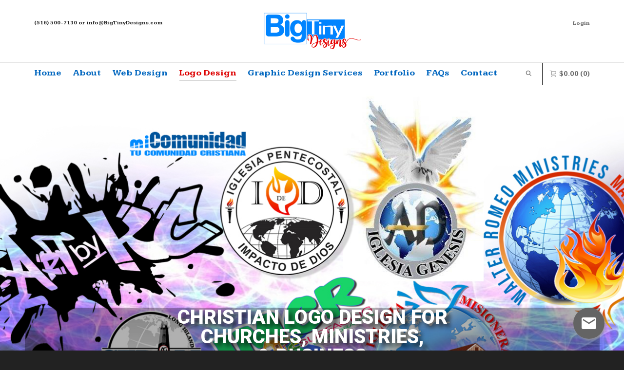

--- FILE ---
content_type: text/html; charset=UTF-8
request_url: https://www.bigtinydesigns.com/logo-design/
body_size: 47772
content:
<!DOCTYPE html>

<!--// OPEN HTML //-->
<html lang="en-US">

	<!--// OPEN HEAD //-->
	<head>
				
		<!--// SITE META //-->
		<meta charset="UTF-8" />	
		<meta name="viewport" content="width=device-width, initial-scale=1.0" />
				
		<!--// PINGBACK //-->
		<link rel="pingback" href="https://www.bigtinydesigns.com/xmlrpc.php" />

		<!--// WORDPRESS HEAD HOOK //-->
						<script>document.documentElement.className = document.documentElement.className + ' yes-js js_active js'</script>
				    <script>
        writeCookie();
        function writeCookie()
        {
            the_cookie = document.cookie;
            if( the_cookie ){
                if( window.devicePixelRatio >= 2 ){
                    the_cookie = "pixel_ratio="+window.devicePixelRatio+";"+the_cookie;
                    document.cookie = the_cookie;
                }
            }
        }
    </script>
<meta name='robots' content='index, follow, max-image-preview:large, max-snippet:-1, max-video-preview:-1' />
<meta name="viewport" content="width=device-width, initial-scale=1.0, maximum-scale=1.0, user-scalable=0" />
	<!-- This site is optimized with the Yoast SEO plugin v21.9.1 - https://yoast.com/wordpress/plugins/seo/ -->
	<title>Logo Design - BigTinyDesigns</title>
	<link rel="canonical" href="https://www.bigtinydesigns.com/logo-design/" />
	<meta property="og:locale" content="en_US" />
	<meta property="og:type" content="article" />
	<meta property="og:title" content="Logo Design - BigTinyDesigns" />
	<meta property="og:url" content="https://www.bigtinydesigns.com/logo-design/" />
	<meta property="og:site_name" content="BigTinyDesigns" />
	<meta property="article:publisher" content="https://www.facebook.com/BigTinyDesigns" />
	<meta property="article:modified_time" content="2021-06-04T03:23:30+00:00" />
	<meta property="og:image" content="https://www.bigtinydesigns.com/wp-content/uploads/2021/05/COMBINE-LOGOS.png" />
	<meta name="twitter:card" content="summary_large_image" />
	<meta name="twitter:site" content="@bigtinydesigns" />
	<meta name="twitter:label1" content="Est. reading time" />
	<meta name="twitter:data1" content="2 minutes" />
	<script type="application/ld+json" class="yoast-schema-graph">{"@context":"https://schema.org","@graph":[{"@type":"WebPage","@id":"https://www.bigtinydesigns.com/logo-design/","url":"https://www.bigtinydesigns.com/logo-design/","name":"Logo Design - BigTinyDesigns","isPartOf":{"@id":"https://www.bigtinydesigns.com/#website"},"primaryImageOfPage":{"@id":"https://www.bigtinydesigns.com/logo-design/#primaryimage"},"image":{"@id":"https://www.bigtinydesigns.com/logo-design/#primaryimage"},"thumbnailUrl":"https://www.bigtinydesigns.com/wp-content/uploads/2021/05/COMBINE-LOGOS.png","datePublished":"2019-01-29T17:42:56+00:00","dateModified":"2021-06-04T03:23:30+00:00","breadcrumb":{"@id":"https://www.bigtinydesigns.com/logo-design/#breadcrumb"},"inLanguage":"en-US","potentialAction":[{"@type":"ReadAction","target":["https://www.bigtinydesigns.com/logo-design/"]}]},{"@type":"ImageObject","inLanguage":"en-US","@id":"https://www.bigtinydesigns.com/logo-design/#primaryimage","url":"https://www.bigtinydesigns.com/wp-content/uploads/2021/05/COMBINE-LOGOS.png","contentUrl":"https://www.bigtinydesigns.com/wp-content/uploads/2021/05/COMBINE-LOGOS.png","width":955,"height":955},{"@type":"BreadcrumbList","@id":"https://www.bigtinydesigns.com/logo-design/#breadcrumb","itemListElement":[{"@type":"ListItem","position":1,"name":"Home","item":"https://www.bigtinydesigns.com/"},{"@type":"ListItem","position":2,"name":"Logo Design"}]},{"@type":"WebSite","@id":"https://www.bigtinydesigns.com/#website","url":"https://www.bigtinydesigns.com/","name":"BigTinyDesigns","description":"Long Island Website Design &amp; SEO Company","publisher":{"@id":"https://www.bigtinydesigns.com/#organization"},"potentialAction":[{"@type":"SearchAction","target":{"@type":"EntryPoint","urlTemplate":"https://www.bigtinydesigns.com/?s={search_term_string}"},"query-input":"required name=search_term_string"}],"inLanguage":"en-US"},{"@type":"Organization","@id":"https://www.bigtinydesigns.com/#organization","name":"BigTinyDesigns","url":"https://www.bigtinydesigns.com/","logo":{"@type":"ImageObject","inLanguage":"en-US","@id":"https://www.bigtinydesigns.com/#/schema/logo/image/","url":"https://www.bigtinydesigns.com/wp-content/uploads/2019/01/BigTinyDesigns_.png","contentUrl":"https://www.bigtinydesigns.com/wp-content/uploads/2019/01/BigTinyDesigns_.png","width":400,"height":156,"caption":"BigTinyDesigns"},"image":{"@id":"https://www.bigtinydesigns.com/#/schema/logo/image/"},"sameAs":["https://www.facebook.com/BigTinyDesigns","https://twitter.com/bigtinydesigns","https://www.linkedin.com/in/creativepersona/"]}]}</script>
	<!-- / Yoast SEO plugin. -->


<link rel='dns-prefetch' href='//stats.wp.com' />
<link rel='dns-prefetch' href='//fonts.googleapis.com' />
<link rel="alternate" type="application/rss+xml" title="BigTinyDesigns &raquo; Feed" href="https://www.bigtinydesigns.com/feed/" />
<link rel="alternate" type="application/rss+xml" title="BigTinyDesigns &raquo; Comments Feed" href="https://www.bigtinydesigns.com/comments/feed/" />
<script type="text/javascript">
/* <![CDATA[ */
window._wpemojiSettings = {"baseUrl":"https:\/\/s.w.org\/images\/core\/emoji\/14.0.0\/72x72\/","ext":".png","svgUrl":"https:\/\/s.w.org\/images\/core\/emoji\/14.0.0\/svg\/","svgExt":".svg","source":{"concatemoji":"https:\/\/www.bigtinydesigns.com\/wp-includes\/js\/wp-emoji-release.min.js?ver=6.4.7"}};
/*! This file is auto-generated */
!function(i,n){var o,s,e;function c(e){try{var t={supportTests:e,timestamp:(new Date).valueOf()};sessionStorage.setItem(o,JSON.stringify(t))}catch(e){}}function p(e,t,n){e.clearRect(0,0,e.canvas.width,e.canvas.height),e.fillText(t,0,0);var t=new Uint32Array(e.getImageData(0,0,e.canvas.width,e.canvas.height).data),r=(e.clearRect(0,0,e.canvas.width,e.canvas.height),e.fillText(n,0,0),new Uint32Array(e.getImageData(0,0,e.canvas.width,e.canvas.height).data));return t.every(function(e,t){return e===r[t]})}function u(e,t,n){switch(t){case"flag":return n(e,"\ud83c\udff3\ufe0f\u200d\u26a7\ufe0f","\ud83c\udff3\ufe0f\u200b\u26a7\ufe0f")?!1:!n(e,"\ud83c\uddfa\ud83c\uddf3","\ud83c\uddfa\u200b\ud83c\uddf3")&&!n(e,"\ud83c\udff4\udb40\udc67\udb40\udc62\udb40\udc65\udb40\udc6e\udb40\udc67\udb40\udc7f","\ud83c\udff4\u200b\udb40\udc67\u200b\udb40\udc62\u200b\udb40\udc65\u200b\udb40\udc6e\u200b\udb40\udc67\u200b\udb40\udc7f");case"emoji":return!n(e,"\ud83e\udef1\ud83c\udffb\u200d\ud83e\udef2\ud83c\udfff","\ud83e\udef1\ud83c\udffb\u200b\ud83e\udef2\ud83c\udfff")}return!1}function f(e,t,n){var r="undefined"!=typeof WorkerGlobalScope&&self instanceof WorkerGlobalScope?new OffscreenCanvas(300,150):i.createElement("canvas"),a=r.getContext("2d",{willReadFrequently:!0}),o=(a.textBaseline="top",a.font="600 32px Arial",{});return e.forEach(function(e){o[e]=t(a,e,n)}),o}function t(e){var t=i.createElement("script");t.src=e,t.defer=!0,i.head.appendChild(t)}"undefined"!=typeof Promise&&(o="wpEmojiSettingsSupports",s=["flag","emoji"],n.supports={everything:!0,everythingExceptFlag:!0},e=new Promise(function(e){i.addEventListener("DOMContentLoaded",e,{once:!0})}),new Promise(function(t){var n=function(){try{var e=JSON.parse(sessionStorage.getItem(o));if("object"==typeof e&&"number"==typeof e.timestamp&&(new Date).valueOf()<e.timestamp+604800&&"object"==typeof e.supportTests)return e.supportTests}catch(e){}return null}();if(!n){if("undefined"!=typeof Worker&&"undefined"!=typeof OffscreenCanvas&&"undefined"!=typeof URL&&URL.createObjectURL&&"undefined"!=typeof Blob)try{var e="postMessage("+f.toString()+"("+[JSON.stringify(s),u.toString(),p.toString()].join(",")+"));",r=new Blob([e],{type:"text/javascript"}),a=new Worker(URL.createObjectURL(r),{name:"wpTestEmojiSupports"});return void(a.onmessage=function(e){c(n=e.data),a.terminate(),t(n)})}catch(e){}c(n=f(s,u,p))}t(n)}).then(function(e){for(var t in e)n.supports[t]=e[t],n.supports.everything=n.supports.everything&&n.supports[t],"flag"!==t&&(n.supports.everythingExceptFlag=n.supports.everythingExceptFlag&&n.supports[t]);n.supports.everythingExceptFlag=n.supports.everythingExceptFlag&&!n.supports.flag,n.DOMReady=!1,n.readyCallback=function(){n.DOMReady=!0}}).then(function(){return e}).then(function(){var e;n.supports.everything||(n.readyCallback(),(e=n.source||{}).concatemoji?t(e.concatemoji):e.wpemoji&&e.twemoji&&(t(e.twemoji),t(e.wpemoji)))}))}((window,document),window._wpemojiSettings);
/* ]]> */
</script>
<style id='wp-emoji-styles-inline-css' type='text/css'>

	img.wp-smiley, img.emoji {
		display: inline !important;
		border: none !important;
		box-shadow: none !important;
		height: 1em !important;
		width: 1em !important;
		margin: 0 0.07em !important;
		vertical-align: -0.1em !important;
		background: none !important;
		padding: 0 !important;
	}
</style>
<link rel='stylesheet' id='wp-block-library-css' href='https://www.bigtinydesigns.com/wp-includes/css/dist/block-library/style.min.css?ver=6.4.7' type='text/css' media='all' />
<link rel='stylesheet' id='jquery-selectBox-css' href='https://www.bigtinydesigns.com/wp-content/plugins/yith-woocommerce-wishlist/assets/css/jquery.selectBox.css?ver=1.2.0' type='text/css' media='all' />
<link rel='stylesheet' id='yith-wcwl-font-awesome-css' href='https://www.bigtinydesigns.com/wp-content/plugins/yith-woocommerce-wishlist/assets/css/font-awesome.css?ver=4.7.0' type='text/css' media='all' />
<link rel='stylesheet' id='woocommerce_prettyPhoto_css-css' href='//www.bigtinydesigns.com/wp-content/plugins/woocommerce/assets/css/prettyPhoto.css?ver=3.1.6' type='text/css' media='all' />
<link rel='stylesheet' id='yith-wcwl-main-css' href='https://www.bigtinydesigns.com/wp-content/plugins/yith-woocommerce-wishlist/assets/css/style.css?ver=3.29.0' type='text/css' media='all' />
<link rel='stylesheet' id='ivole-frontend-css-css' href='https://www.bigtinydesigns.com/wp-content/plugins/customer-reviews-woocommerce/css/frontend.css?ver=5.38.12' type='text/css' media='all' />
<link rel='stylesheet' id='cr-badges-css-css' href='https://www.bigtinydesigns.com/wp-content/plugins/customer-reviews-woocommerce/css/badges.css?ver=5.38.12' type='text/css' media='all' />
<style id='classic-theme-styles-inline-css' type='text/css'>
/*! This file is auto-generated */
.wp-block-button__link{color:#fff;background-color:#32373c;border-radius:9999px;box-shadow:none;text-decoration:none;padding:calc(.667em + 2px) calc(1.333em + 2px);font-size:1.125em}.wp-block-file__button{background:#32373c;color:#fff;text-decoration:none}
</style>
<style id='global-styles-inline-css' type='text/css'>
body{--wp--preset--color--black: #000000;--wp--preset--color--cyan-bluish-gray: #abb8c3;--wp--preset--color--white: #ffffff;--wp--preset--color--pale-pink: #f78da7;--wp--preset--color--vivid-red: #cf2e2e;--wp--preset--color--luminous-vivid-orange: #ff6900;--wp--preset--color--luminous-vivid-amber: #fcb900;--wp--preset--color--light-green-cyan: #7bdcb5;--wp--preset--color--vivid-green-cyan: #00d084;--wp--preset--color--pale-cyan-blue: #8ed1fc;--wp--preset--color--vivid-cyan-blue: #0693e3;--wp--preset--color--vivid-purple: #9b51e0;--wp--preset--gradient--vivid-cyan-blue-to-vivid-purple: linear-gradient(135deg,rgba(6,147,227,1) 0%,rgb(155,81,224) 100%);--wp--preset--gradient--light-green-cyan-to-vivid-green-cyan: linear-gradient(135deg,rgb(122,220,180) 0%,rgb(0,208,130) 100%);--wp--preset--gradient--luminous-vivid-amber-to-luminous-vivid-orange: linear-gradient(135deg,rgba(252,185,0,1) 0%,rgba(255,105,0,1) 100%);--wp--preset--gradient--luminous-vivid-orange-to-vivid-red: linear-gradient(135deg,rgba(255,105,0,1) 0%,rgb(207,46,46) 100%);--wp--preset--gradient--very-light-gray-to-cyan-bluish-gray: linear-gradient(135deg,rgb(238,238,238) 0%,rgb(169,184,195) 100%);--wp--preset--gradient--cool-to-warm-spectrum: linear-gradient(135deg,rgb(74,234,220) 0%,rgb(151,120,209) 20%,rgb(207,42,186) 40%,rgb(238,44,130) 60%,rgb(251,105,98) 80%,rgb(254,248,76) 100%);--wp--preset--gradient--blush-light-purple: linear-gradient(135deg,rgb(255,206,236) 0%,rgb(152,150,240) 100%);--wp--preset--gradient--blush-bordeaux: linear-gradient(135deg,rgb(254,205,165) 0%,rgb(254,45,45) 50%,rgb(107,0,62) 100%);--wp--preset--gradient--luminous-dusk: linear-gradient(135deg,rgb(255,203,112) 0%,rgb(199,81,192) 50%,rgb(65,88,208) 100%);--wp--preset--gradient--pale-ocean: linear-gradient(135deg,rgb(255,245,203) 0%,rgb(182,227,212) 50%,rgb(51,167,181) 100%);--wp--preset--gradient--electric-grass: linear-gradient(135deg,rgb(202,248,128) 0%,rgb(113,206,126) 100%);--wp--preset--gradient--midnight: linear-gradient(135deg,rgb(2,3,129) 0%,rgb(40,116,252) 100%);--wp--preset--font-size--small: 13px;--wp--preset--font-size--medium: 20px;--wp--preset--font-size--large: 36px;--wp--preset--font-size--x-large: 42px;--wp--preset--spacing--20: 0.44rem;--wp--preset--spacing--30: 0.67rem;--wp--preset--spacing--40: 1rem;--wp--preset--spacing--50: 1.5rem;--wp--preset--spacing--60: 2.25rem;--wp--preset--spacing--70: 3.38rem;--wp--preset--spacing--80: 5.06rem;--wp--preset--shadow--natural: 6px 6px 9px rgba(0, 0, 0, 0.2);--wp--preset--shadow--deep: 12px 12px 50px rgba(0, 0, 0, 0.4);--wp--preset--shadow--sharp: 6px 6px 0px rgba(0, 0, 0, 0.2);--wp--preset--shadow--outlined: 6px 6px 0px -3px rgba(255, 255, 255, 1), 6px 6px rgba(0, 0, 0, 1);--wp--preset--shadow--crisp: 6px 6px 0px rgba(0, 0, 0, 1);}:where(.is-layout-flex){gap: 0.5em;}:where(.is-layout-grid){gap: 0.5em;}body .is-layout-flow > .alignleft{float: left;margin-inline-start: 0;margin-inline-end: 2em;}body .is-layout-flow > .alignright{float: right;margin-inline-start: 2em;margin-inline-end: 0;}body .is-layout-flow > .aligncenter{margin-left: auto !important;margin-right: auto !important;}body .is-layout-constrained > .alignleft{float: left;margin-inline-start: 0;margin-inline-end: 2em;}body .is-layout-constrained > .alignright{float: right;margin-inline-start: 2em;margin-inline-end: 0;}body .is-layout-constrained > .aligncenter{margin-left: auto !important;margin-right: auto !important;}body .is-layout-constrained > :where(:not(.alignleft):not(.alignright):not(.alignfull)){max-width: var(--wp--style--global--content-size);margin-left: auto !important;margin-right: auto !important;}body .is-layout-constrained > .alignwide{max-width: var(--wp--style--global--wide-size);}body .is-layout-flex{display: flex;}body .is-layout-flex{flex-wrap: wrap;align-items: center;}body .is-layout-flex > *{margin: 0;}body .is-layout-grid{display: grid;}body .is-layout-grid > *{margin: 0;}:where(.wp-block-columns.is-layout-flex){gap: 2em;}:where(.wp-block-columns.is-layout-grid){gap: 2em;}:where(.wp-block-post-template.is-layout-flex){gap: 1.25em;}:where(.wp-block-post-template.is-layout-grid){gap: 1.25em;}.has-black-color{color: var(--wp--preset--color--black) !important;}.has-cyan-bluish-gray-color{color: var(--wp--preset--color--cyan-bluish-gray) !important;}.has-white-color{color: var(--wp--preset--color--white) !important;}.has-pale-pink-color{color: var(--wp--preset--color--pale-pink) !important;}.has-vivid-red-color{color: var(--wp--preset--color--vivid-red) !important;}.has-luminous-vivid-orange-color{color: var(--wp--preset--color--luminous-vivid-orange) !important;}.has-luminous-vivid-amber-color{color: var(--wp--preset--color--luminous-vivid-amber) !important;}.has-light-green-cyan-color{color: var(--wp--preset--color--light-green-cyan) !important;}.has-vivid-green-cyan-color{color: var(--wp--preset--color--vivid-green-cyan) !important;}.has-pale-cyan-blue-color{color: var(--wp--preset--color--pale-cyan-blue) !important;}.has-vivid-cyan-blue-color{color: var(--wp--preset--color--vivid-cyan-blue) !important;}.has-vivid-purple-color{color: var(--wp--preset--color--vivid-purple) !important;}.has-black-background-color{background-color: var(--wp--preset--color--black) !important;}.has-cyan-bluish-gray-background-color{background-color: var(--wp--preset--color--cyan-bluish-gray) !important;}.has-white-background-color{background-color: var(--wp--preset--color--white) !important;}.has-pale-pink-background-color{background-color: var(--wp--preset--color--pale-pink) !important;}.has-vivid-red-background-color{background-color: var(--wp--preset--color--vivid-red) !important;}.has-luminous-vivid-orange-background-color{background-color: var(--wp--preset--color--luminous-vivid-orange) !important;}.has-luminous-vivid-amber-background-color{background-color: var(--wp--preset--color--luminous-vivid-amber) !important;}.has-light-green-cyan-background-color{background-color: var(--wp--preset--color--light-green-cyan) !important;}.has-vivid-green-cyan-background-color{background-color: var(--wp--preset--color--vivid-green-cyan) !important;}.has-pale-cyan-blue-background-color{background-color: var(--wp--preset--color--pale-cyan-blue) !important;}.has-vivid-cyan-blue-background-color{background-color: var(--wp--preset--color--vivid-cyan-blue) !important;}.has-vivid-purple-background-color{background-color: var(--wp--preset--color--vivid-purple) !important;}.has-black-border-color{border-color: var(--wp--preset--color--black) !important;}.has-cyan-bluish-gray-border-color{border-color: var(--wp--preset--color--cyan-bluish-gray) !important;}.has-white-border-color{border-color: var(--wp--preset--color--white) !important;}.has-pale-pink-border-color{border-color: var(--wp--preset--color--pale-pink) !important;}.has-vivid-red-border-color{border-color: var(--wp--preset--color--vivid-red) !important;}.has-luminous-vivid-orange-border-color{border-color: var(--wp--preset--color--luminous-vivid-orange) !important;}.has-luminous-vivid-amber-border-color{border-color: var(--wp--preset--color--luminous-vivid-amber) !important;}.has-light-green-cyan-border-color{border-color: var(--wp--preset--color--light-green-cyan) !important;}.has-vivid-green-cyan-border-color{border-color: var(--wp--preset--color--vivid-green-cyan) !important;}.has-pale-cyan-blue-border-color{border-color: var(--wp--preset--color--pale-cyan-blue) !important;}.has-vivid-cyan-blue-border-color{border-color: var(--wp--preset--color--vivid-cyan-blue) !important;}.has-vivid-purple-border-color{border-color: var(--wp--preset--color--vivid-purple) !important;}.has-vivid-cyan-blue-to-vivid-purple-gradient-background{background: var(--wp--preset--gradient--vivid-cyan-blue-to-vivid-purple) !important;}.has-light-green-cyan-to-vivid-green-cyan-gradient-background{background: var(--wp--preset--gradient--light-green-cyan-to-vivid-green-cyan) !important;}.has-luminous-vivid-amber-to-luminous-vivid-orange-gradient-background{background: var(--wp--preset--gradient--luminous-vivid-amber-to-luminous-vivid-orange) !important;}.has-luminous-vivid-orange-to-vivid-red-gradient-background{background: var(--wp--preset--gradient--luminous-vivid-orange-to-vivid-red) !important;}.has-very-light-gray-to-cyan-bluish-gray-gradient-background{background: var(--wp--preset--gradient--very-light-gray-to-cyan-bluish-gray) !important;}.has-cool-to-warm-spectrum-gradient-background{background: var(--wp--preset--gradient--cool-to-warm-spectrum) !important;}.has-blush-light-purple-gradient-background{background: var(--wp--preset--gradient--blush-light-purple) !important;}.has-blush-bordeaux-gradient-background{background: var(--wp--preset--gradient--blush-bordeaux) !important;}.has-luminous-dusk-gradient-background{background: var(--wp--preset--gradient--luminous-dusk) !important;}.has-pale-ocean-gradient-background{background: var(--wp--preset--gradient--pale-ocean) !important;}.has-electric-grass-gradient-background{background: var(--wp--preset--gradient--electric-grass) !important;}.has-midnight-gradient-background{background: var(--wp--preset--gradient--midnight) !important;}.has-small-font-size{font-size: var(--wp--preset--font-size--small) !important;}.has-medium-font-size{font-size: var(--wp--preset--font-size--medium) !important;}.has-large-font-size{font-size: var(--wp--preset--font-size--large) !important;}.has-x-large-font-size{font-size: var(--wp--preset--font-size--x-large) !important;}
.wp-block-navigation a:where(:not(.wp-element-button)){color: inherit;}
:where(.wp-block-post-template.is-layout-flex){gap: 1.25em;}:where(.wp-block-post-template.is-layout-grid){gap: 1.25em;}
:where(.wp-block-columns.is-layout-flex){gap: 2em;}:where(.wp-block-columns.is-layout-grid){gap: 2em;}
.wp-block-pullquote{font-size: 1.5em;line-height: 1.6;}
</style>
<link rel='stylesheet' id='woocommerce-layout-css' href='https://www.bigtinydesigns.com/wp-content/plugins/woocommerce/assets/css/woocommerce-layout.css?ver=8.5.2' type='text/css' media='all' />
<link rel='stylesheet' id='woocommerce-smallscreen-css' href='https://www.bigtinydesigns.com/wp-content/plugins/woocommerce/assets/css/woocommerce-smallscreen.css?ver=8.5.2' type='text/css' media='only screen and (max-width: 768px)' />
<link rel='stylesheet' id='woocommerce-general-css' href='https://www.bigtinydesigns.com/wp-content/plugins/woocommerce/assets/css/woocommerce.css?ver=8.5.2' type='text/css' media='all' />
<style id='woocommerce-inline-inline-css' type='text/css'>
.woocommerce form .form-row .required { visibility: visible; }
</style>
<link rel='stylesheet' id='dante-google-fonts-css' href='https://fonts.googleapis.com/css?family=Kameron:400|Kameron:700|Kameron:700&#038;subset=latin' type='text/css' media='all' />
<link rel='stylesheet' id='bootstrap-css' href='https://www.bigtinydesigns.com/wp-content/themes/dante/css/bootstrap.min.css' type='text/css' media='all' />
<link rel='stylesheet' id='font-awesome-v5-css' href='https://www.bigtinydesigns.com/wp-content/themes/dante/css/font-awesome.min.css?ver=5.10.1' type='text/css' media='all' />
<link rel='stylesheet' id='font-awesome-v4shims-css' href='https://www.bigtinydesigns.com/wp-content/themes/dante/css/v4-shims.min.css' type='text/css' media='all' />
<link rel='stylesheet' id='ssgizmo-css' href='https://www.bigtinydesigns.com/wp-content/themes/dante/css/ss-gizmo.css' type='text/css' media='all' />
<link rel='stylesheet' id='sf-main-css' href='https://www.bigtinydesigns.com/wp-content/themes/dante/style.css' type='text/css' media='all' />
<link rel='stylesheet' id='sf-responsive-css' href='https://www.bigtinydesigns.com/wp-content/themes/dante/css/responsive.css' type='text/css' media='all' />
<script type="text/javascript" src="https://www.bigtinydesigns.com/wp-includes/js/dist/vendor/wp-polyfill-inert.min.js?ver=3.1.2" id="wp-polyfill-inert-js"></script>
<script type="text/javascript" src="https://www.bigtinydesigns.com/wp-includes/js/dist/vendor/regenerator-runtime.min.js?ver=0.14.0" id="regenerator-runtime-js"></script>
<script type="text/javascript" src="https://www.bigtinydesigns.com/wp-includes/js/dist/vendor/wp-polyfill.min.js?ver=3.15.0" id="wp-polyfill-js"></script>
<script type="text/javascript" src="https://www.bigtinydesigns.com/wp-includes/js/dist/hooks.min.js?ver=c6aec9a8d4e5a5d543a1" id="wp-hooks-js"></script>
<script type="text/javascript" src="https://stats.wp.com/w.js?ver=202549" id="woo-tracks-js"></script>
<script type="text/javascript" src="https://www.bigtinydesigns.com/wp-includes/js/jquery/jquery.min.js?ver=3.7.1" id="jquery-core-js"></script>
<script type="text/javascript" src="https://www.bigtinydesigns.com/wp-includes/js/jquery/jquery-migrate.min.js?ver=3.4.1" id="jquery-migrate-js"></script>
<script type="text/javascript" src="https://www.bigtinydesigns.com/wp-content/plugins/revslider/public/assets/js/rbtools.min.js?ver=6.6.20" async id="tp-tools-js"></script>
<script type="text/javascript" src="https://www.bigtinydesigns.com/wp-content/plugins/revslider/public/assets/js/rs6.min.js?ver=6.6.20" async id="revmin-js"></script>
<script type="text/javascript" src="https://www.bigtinydesigns.com/wp-content/plugins/woocommerce/assets/js/jquery-blockui/jquery.blockUI.min.js?ver=2.7.0-wc.8.5.2" id="jquery-blockui-js" defer="defer" data-wp-strategy="defer"></script>
<script type="text/javascript" id="wc-add-to-cart-js-extra">
/* <![CDATA[ */
var wc_add_to_cart_params = {"ajax_url":"\/wp-admin\/admin-ajax.php","wc_ajax_url":"\/?wc-ajax=%%endpoint%%","i18n_view_cart":"View cart","cart_url":"https:\/\/www.bigtinydesigns.com\/cart-page\/","is_cart":"","cart_redirect_after_add":"yes"};
/* ]]> */
</script>
<script type="text/javascript" src="https://www.bigtinydesigns.com/wp-content/plugins/woocommerce/assets/js/frontend/add-to-cart.min.js?ver=8.5.2" id="wc-add-to-cart-js" defer="defer" data-wp-strategy="defer"></script>
<script type="text/javascript" src="https://www.bigtinydesigns.com/wp-content/plugins/woocommerce/assets/js/js-cookie/js.cookie.min.js?ver=2.1.4-wc.8.5.2" id="js-cookie-js" defer="defer" data-wp-strategy="defer"></script>
<script type="text/javascript" id="woocommerce-js-extra">
/* <![CDATA[ */
var woocommerce_params = {"ajax_url":"\/wp-admin\/admin-ajax.php","wc_ajax_url":"\/?wc-ajax=%%endpoint%%"};
/* ]]> */
</script>
<script type="text/javascript" src="https://www.bigtinydesigns.com/wp-content/plugins/woocommerce/assets/js/frontend/woocommerce.min.js?ver=8.5.2" id="woocommerce-js" defer="defer" data-wp-strategy="defer"></script>
<link rel="https://api.w.org/" href="https://www.bigtinydesigns.com/wp-json/" /><link rel="alternate" type="application/json" href="https://www.bigtinydesigns.com/wp-json/wp/v2/pages/12272" /><meta name="generator" content="WordPress 6.4.7" />
<meta name="generator" content="WooCommerce 8.5.2" />
<link rel='shortlink' href='https://www.bigtinydesigns.com/?p=12272' />
<link rel="alternate" type="application/json+oembed" href="https://www.bigtinydesigns.com/wp-json/oembed/1.0/embed?url=https%3A%2F%2Fwww.bigtinydesigns.com%2Flogo-design%2F" />
<link rel="alternate" type="text/xml+oembed" href="https://www.bigtinydesigns.com/wp-json/oembed/1.0/embed?url=https%3A%2F%2Fwww.bigtinydesigns.com%2Flogo-design%2F&#038;format=xml" />
<link type="text/css" rel="stylesheet" href="https://www.bigtinydesigns.com/wp-content/plugins/my-live-chat-for-wp/plugin_files/css/mylivechat.css" />
	<noscript><style>.woocommerce-product-gallery{ opacity: 1 !important; }</style></noscript>
				<script type="text/javascript">
			var ajaxurl = 'https://www.bigtinydesigns.com/wp-admin/admin-ajax.php';
			</script>
		<style type="text/css">
body, p, #commentform label, .contact-form label {font-size: 18px;line-height: 22px;}h1 {font-size: 24px;line-height: 34px;}h2 {font-size: 20px;line-height: 30px;}h3, .blog-item .quote-excerpt {font-size: 18px;line-height: 24px;}h4, .body-content.quote, #respond-wrap h3, #respond h3 {font-size: 16px;line-height: 20px;}h5 {font-size: 14px;line-height: 18px;}h6 {font-size: 12px;line-height: 16px;}nav .menu li {font-size: 18px;}::selection, ::-moz-selection {background-color: #0084ff; color: #fff;}.recent-post figure, span.highlighted, span.dropcap4, .loved-item:hover .loved-count, .flickr-widget li, .portfolio-grid li, input[type="submit"], .wpcf7 input.wpcf7-submit[type="submit"], .gform_wrapper input[type="submit"], .mymail-form input[type="submit"], .woocommerce-page nav.woocommerce-pagination ul li span.current, .woocommerce nav.woocommerce-pagination ul li span.current, figcaption .product-added, .woocommerce .wc-new-badge, .yith-wcwl-wishlistexistsbrowse a, .yith-wcwl-wishlistaddedbrowse a, .woocommerce .widget_layered_nav ul li.chosen > *, .woocommerce .widget_layered_nav_filters ul li a, .sticky-post-icon, .fw-video-close:hover {background-color: #0084ff!important; color: #ffffff;}a:hover, a:focus, #sidebar a:hover, .pagination-wrap a:hover, .carousel-nav a:hover, .portfolio-pagination div:hover > i, #footer a:hover, #copyright a, .beam-me-up a:hover span, .portfolio-item .portfolio-item-permalink, .read-more-link, .blog-item .read-more, .blog-item-details a:hover, .author-link, #reply-title small a, #respond .form-submit input:hover, span.dropcap2, .spb_divider.go_to_top a, love-it-wrapper:hover .love-it, .love-it-wrapper:hover span.love-count, .love-it-wrapper .loved, .comments-likes .loved span.love-count, .comments-likes a:hover i, .comments-likes .love-it-wrapper:hover a i, .comments-likes a:hover span, .love-it-wrapper:hover a i, .item-link:hover, #header-translation p a, #swift-slider .flex-caption-large h1 a:hover, .wooslider .slide-title a:hover, .caption-details-inner .details span > a, .caption-details-inner .chart span, .caption-details-inner .chart i, #swift-slider .flex-caption-large .chart i, #breadcrumbs a:hover, .ui-widget-content a:hover, .yith-wcwl-add-button a:hover, #product-img-slider li a.zoom:hover, .woocommerce .star-rating span, .article-body-wrap .share-links a:hover, ul.member-contact li a:hover, .price ins, .bag-product a.remove:hover, .bag-product-title a:hover, #back-to-top:hover,  ul.member-contact li a:hover, .fw-video-link-image:hover i, .ajax-search-results .all-results:hover, .search-result h5 a:hover .ui-state-default a:hover {color: #0084ff;}.carousel-wrap > a:hover, #mobile-menu ul li:hover > a {color: #0084ff!important;}.comments-likes a:hover span, .comments-likes a:hover i {color: #0084ff!important;}.read-more i:before, .read-more em:before {color: #0084ff;}input[type="text"]:focus, input[type="email"]:focus, input[type="tel"]:focus, textarea:focus, .bypostauthor .comment-wrap .comment-avatar,.search-form input:focus, .wpcf7 input:focus, .wpcf7 textarea:focus, .ginput_container input:focus, .ginput_container textarea:focus, .mymail-form input:focus, .mymail-form textarea:focus {border-color: #0084ff!important;}nav .menu ul li:first-child:after,.navigation a:hover > .nav-text, .returning-customer a:hover {border-bottom-color: #0084ff;}nav .menu ul ul li:first-child:after {border-right-color: #0084ff;}.spb_impact_text .spb_call_text {border-left-color: #0084ff;}.spb_impact_text .spb_button span {color: #fff;}#respond .form-submit input#submit {border-color: #e4e4e4;background-color: #FFFFFF;}#respond .form-submit input#submit:hover {border-color: #0084ff;background-color: #0084ff;color: #ffffff;}.woocommerce .free-badge, .my-account-login-wrap .login-wrap form.login p.form-row input[type="submit"], .woocommerce .my-account-login-wrap form input[type="submit"] {background-color: #222222; color: #ffffff;}a[rel="tooltip"], ul.member-contact li a, .blog-item-details a, .post-info a, a.text-link, .tags-wrap .tags a, .logged-in-as a, .comment-meta-actions .edit-link, .comment-meta-actions .comment-reply, .read-more {border-color: #0084ff;}.super-search-go {border-color: #0084ff!important;}.super-search-go:hover {background: #0084ff!important;border-color: #0084ff!important;}body {color: #222222;}.pagination-wrap a, .search-pagination a {color: #222222;}.layout-boxed #header-search, .layout-boxed #super-search, body > .sf-super-search {background-color: #222222;}body {background-color: #222222;background-size: auto;}#main-container, .tm-toggle-button-wrap a {background-color: #FFFFFF;}a, .ui-widget-content a {color: #666666;}.pagination-wrap li a:hover, ul.bar-styling li:not(.selected) > a:hover, ul.bar-styling li > .comments-likes:hover, ul.page-numbers li > a:hover, ul.page-numbers li > span.current {color: #ffffff!important;background: #0084ff;border-color: #0084ff;}ul.bar-styling li > .comments-likes:hover * {color: #ffffff!important;}.pagination-wrap li a, .pagination-wrap li span, .pagination-wrap li span.expand, ul.bar-styling li > a, ul.bar-styling li > div, ul.page-numbers li > a, ul.page-numbers li > span, .curved-bar-styling, ul.bar-styling li > form input {border-color: #e4e4e4;}ul.bar-styling li > a, ul.bar-styling li > span, ul.bar-styling li > div, ul.bar-styling li > form input {background-color: #FFFFFF;}input[type="text"], input[type="password"], input[type="email"], input[type="tel"], textarea, select {border-color: #e4e4e4;background: #f7f7f7;}textarea:focus, input:focus {border-color: #999!important;}.modal-header {background: #f7f7f7;}.recent-post .post-details, .team-member .team-member-position, .portfolio-item h5.portfolio-subtitle, .mini-items .blog-item-details, .standard-post-content .blog-item-details, .masonry-items .blog-item .blog-item-details, .jobs > li .job-date, .search-item-content time, .search-item-content span, .blog-item-details a, .portfolio-details-wrap .date,  .portfolio-details-wrap .tags-link-wrap {color: #222222;}ul.bar-styling li.facebook > a:hover {color: #fff!important;background: #3b5998;border-color: #3b5998;}ul.bar-styling li.twitter > a:hover {color: #fff!important;background: #4099FF;border-color: #4099FF;}ul.bar-styling li.google-plus > a:hover {color: #fff!important;background: #d34836;border-color: #d34836;}ul.bar-styling li.pinterest > a:hover {color: #fff!important;background: #cb2027;border-color: #cb2027;}#header-search input, #header-search a, .super-search-close, #header-search i.ss-search {color: #fff;}#header-search a:hover, .super-search-close:hover {color: #0084ff;}.sf-super-search, .spb_supersearch_widget.asset-bg {background-color: #222222;}.sf-super-search .search-options .ss-dropdown > span, .sf-super-search .search-options input {color: #0084ff; border-bottom-color: #0084ff;}.sf-super-search .search-options .ss-dropdown ul li .fa-check {color: #0084ff;}.sf-super-search-go:hover, .sf-super-search-close:hover { background-color: #0084ff; border-color: #0084ff; color: #ffffff;}#top-bar {background: #0084ff; color: #ffffff;}#top-bar .tb-welcome {border-color: #f7f7f7;}#top-bar a {color: #ffffff;}#top-bar .menu li {border-left-color: #f7f7f7; border-right-color: #f7f7f7;}#top-bar .menu > li > a, #top-bar .menu > li.parent:after {color: #ffffff;}#top-bar .menu > li > a:hover, #top-bar a:hover {color: #dd1111;}#top-bar .show-menu {background-color: #f7f7f7;color: #222222;}#header-languages .current-language {background: #e50101; color: #000000;}#header-section:before, #header .is-sticky .sticky-header, #header-section .is-sticky #main-nav.sticky-header, #header-section.header-6 .is-sticky #header.sticky-header, .ajax-search-wrap {background-color: #ffffff;background: -webkit-gradient(linear, 0% 0%, 0% 100%, from(#ffffff), to(#ffffff));background: -webkit-linear-gradient(top, #ffffff, #ffffff);background: -moz-linear-gradient(top, #ffffff, #ffffff);background: -ms-linear-gradient(top, #ffffff, #ffffff);background: -o-linear-gradient(top, #ffffff, #ffffff);}#logo img {padding-top: 0px;padding-bottom: 0px;}#logo img, #logo img.retina {width: 200px;}#logo {height: 78px!important;}#logo img {height: 78px;min-height:78px;}.header-container > .row, .header-5 header .container > .row, .header-6 header > .container > .row {height: 98px;}@media only screen and (max-width: 991px) {#logo img {max-height:78px;}}.sticky-header-resized #logo {height: 60px!important;}.sticky-header-resized #logo img {height: 60px;}.header-container.sticky-header-resized > .row, .header-5 header .container.sticky-header-resized > .row, .header-6 header > .container.sticky-header-resized > .row, .sticky-header-resized .header-container > .row {height: 80px;}.sticky-header-resized #logo img {width: 160px;}#header-section .header-menu .menu li, #mini-header .header-right nav .menu li {border-left-color: #e4e4e4;}#header-section #main-nav {border-top-color: #e4e4e4;}#top-header {border-bottom-color: #e4e4e4;}#top-header {border-bottom-color: #e4e4e4;}#top-header .th-right > nav .menu li, .ajax-search-wrap:after {border-bottom-color: #e4e4e4;}.ajax-search-wrap, .ajax-search-results, .search-result-pt .search-result {border-color: #e4e4e4;}.page-content {border-bottom-color: #e4e4e4;}.ajax-search-wrap input[type="text"], .search-result-pt h6, .no-search-results h6, .search-result h5 a {color: #0066bf;}@media only screen and (max-width: 991px) {
			.naked-header #header-section, .naked-header #header-section:before, .naked-header #header .is-sticky .sticky-header, .naked-header .is-sticky #header.sticky-header {background-color: #ffffff;background: -webkit-gradient(linear, 0% 0%, 0% 100%, from(#ffffff), to(#ffffff));background: -webkit-linear-gradient(top, #ffffff, #ffffff);background: -moz-linear-gradient(top, #ffffff, #ffffff);background: -ms-linear-gradient(top, #ffffff, #ffffff);background: -o-linear-gradient(top, #ffffff, #ffffff);}
			}nav#main-navigation .menu > li > a span.nav-line {background-color: #000000;}.show-menu {background-color: #222222;color: #ffffff;}nav .menu > li:before {background: #000000;}nav .menu .sub-menu .parent > a:after {border-left-color: #000000;}nav .menu ul.sub-menu {background-color: #ffffff;}nav .menu ul.sub-menu li {border-bottom-color: #000000;border-bottom-style: solid;}nav.mega-menu li .mega .sub .sub-menu, nav.mega-menu li .mega .sub .sub-menu li, nav.mega-menu li .sub-container.non-mega li, nav.mega-menu li .sub li.mega-hdr {border-top-color: #000000;border-top-style: solid;}nav.mega-menu li .sub li.mega-hdr {border-right-color: #000000;border-right-style: solid;}nav .menu > li.menu-item > a, nav .menu > li.menu-item.indicator-disabled > a, #menubar-controls a, nav.search-nav .menu>li>a, .naked-header .is-sticky nav .menu > li a {color: #0066bf;}nav .menu > li.menu-item:hover > a {color: #dd0000;}nav .menu ul.sub-menu li.menu-item > a, nav .menu ul.sub-menu li > span, #top-bar nav .menu ul li > a {color: #0066bf;}nav .menu ul.sub-menu li.menu-item:hover > a {color: #ffffff!important; background: #e50101;}nav .menu li.parent > a:after, nav .menu li.parent > a:after:hover {color: #aaa;}nav .menu li.current-menu-ancestor > a, nav .menu li.current-menu-item > a, #mobile-menu .menu ul li.current-menu-item > a, nav .menu li.current-scroll-item > a {color: #dd0000;}nav .menu ul li.current-menu-ancestor > a, nav .menu ul li.current-menu-item > a {color: #000000; background: #e50101;}#main-nav .header-right ul.menu > li, .wishlist-item {border-left-color: #000000;}#nav-search, #mini-search {background: #0084ff;}#nav-search a, #mini-search a {color: #ffffff;}.bag-header, .bag-product, .bag-empty, .wishlist-empty {border-color: #000000;}.bag-buttons a.sf-button.bag-button, .bag-buttons a.sf-button.wishlist-button, .bag-buttons a.sf-button.guest-button {background-color: #e4e4e4; color: #222222!important;}.bag-buttons a.checkout-button, .bag-buttons a.create-account-button, .woocommerce input.button.alt, .woocommerce .alt-button, .woocommerce button.button.alt, .woocommerce #account_details .login form p.form-row input[type="submit"], #login-form .modal-body form.login p.form-row input[type="submit"] {background: #222222; color: #ffffff;}.woocommerce .button.update-cart-button:hover, .woocommerce #account_details .login form p.form-row input[type="submit"]:hover, #login-form .modal-body form.login p.form-row input[type="submit"]:hover {background: #0084ff; color: #ffffff;}.woocommerce input.button.alt:hover, .woocommerce .alt-button:hover, .woocommerce button.button.alt:hover {background: #0084ff; color: #ffffff;}.shopping-bag:before, nav .menu ul.sub-menu li:first-child:before {border-bottom-color: #000000;}nav ul.menu > li.menu-item.sf-menu-item-btn > a {background-color: #dd0000;color: #0066bf;}nav ul.menu > li.menu-item.sf-menu-item-btn:hover > a {color: #dd0000;background-color: #0066bf;}#base-promo {background-color: #e4e4e4;}#base-promo > p, #base-promo.footer-promo-text > a, #base-promo.footer-promo-arrow > a {color: #222;}#base-promo.footer-promo-arrow:hover, #base-promo.footer-promo-text:hover {background-color: #0084ff;color: #ffffff;}#base-promo.footer-promo-arrow:hover > *, #base-promo.footer-promo-text:hover > * {color: #ffffff;}.page-heading {background-color: #1e73be;border-bottom-color: #e4e4e4;}.page-heading h1, .page-heading h3 {color: #ffffff;}#breadcrumbs {color: #ffffff;}#breadcrumbs a, #breadcrumb i {color: #ffffff;}body, input[type="text"], input[type="password"], input[type="email"], textarea, select, .ui-state-default a {color: #222222;}h1, h1 a {color: #222222;}h2, h2 a {color: #222222;}h3, h3 a {color: #222222;}h4, h4 a, .carousel-wrap > a {color: #222222;}h5, h5 a {color: #222222;}h6, h6 a {color: #222222;}.spb_impact_text .spb_call_text, .impact-text, .impact-text-large {color: #222222;}.read-more i, .read-more em {color: transparent;}.pb-border-bottom, .pb-border-top, .read-more-button {border-color: #e4e4e4;}#swift-slider ul.slides {background: #222222;}#swift-slider .flex-caption .flex-caption-headline {background: #FFFFFF;}#swift-slider .flex-caption .flex-caption-details .caption-details-inner {background: #FFFFFF; border-bottom: #e4e4e4}#swift-slider .flex-caption-large, #swift-slider .flex-caption-large h1 a {color: #ffffff;}#swift-slider .flex-caption h4 i {line-height: 20px;}#swift-slider .flex-caption-large .comment-chart i {color: #ffffff;}#swift-slider .flex-caption-large .loveit-chart span {color: #0084ff;}#swift-slider .flex-caption-large a {color: #0084ff;}#swift-slider .flex-caption .comment-chart i, #swift-slider .flex-caption .comment-chart span {color: #222222;}figure.animated-overlay figcaption {background-color: #0084ff;}
figure.animated-overlay figcaption .thumb-info h4, figure.animated-overlay figcaption .thumb-info h5, figcaption .thumb-info-excerpt p {color: #ffffff;}figure.animated-overlay figcaption .thumb-info i {background: #222222; color: #ffffff;}figure:hover .overlay {box-shadow: inset 0 0 0 500px #0084ff;}h4.spb-heading span:before, h4.spb-heading span:after, h3.spb-heading span:before, h3.spb-heading span:after, h4.lined-heading span:before, h4.lined-heading span:after {border-color: #e4e4e4}h4.spb-heading:before, h3.spb-heading:before, h4.lined-heading:before {border-top-color: #e4e4e4}.spb_parallax_asset h4.spb-heading {border-bottom-color: #222222}.testimonials.carousel-items li .testimonial-text {background-color: #f7f7f7;}.sidebar .widget-heading h4 {color: #222222;}.widget ul li, .widget.widget_lip_most_loved_widget li {border-color: #e4e4e4;}.widget.widget_lip_most_loved_widget li {background: #FFFFFF; border-color: #e4e4e4;}.widget_lip_most_loved_widget .loved-item > span {color: #222222;}.widget_search form input {background: #FFFFFF;}.widget .wp-tag-cloud li a {background: #f7f7f7; border-color: #e4e4e4;}.widget .tagcloud a:hover, .widget ul.wp-tag-cloud li:hover > a {background-color: #0084ff; color: #ffffff;}.loved-item .loved-count > i {color: #222222;background: #e4e4e4;}.subscribers-list li > a.social-circle {color: #ffffff;background: #222222;}.subscribers-list li:hover > a.social-circle {color: #fbfbfb;background: #0084ff;}.sidebar .widget_categories ul > li a, .sidebar .widget_archive ul > li a, .sidebar .widget_nav_menu ul > li a, .sidebar .widget_meta ul > li a, .sidebar .widget_recent_entries ul > li, .widget_product_categories ul > li a, .widget_layered_nav ul > li a {color: #666666;}.sidebar .widget_categories ul > li a:hover, .sidebar .widget_archive ul > li a:hover, .sidebar .widget_nav_menu ul > li a:hover, .widget_nav_menu ul > li.current-menu-item a, .sidebar .widget_meta ul > li a:hover, .sidebar .widget_recent_entries ul > li a:hover, .widget_product_categories ul > li a:hover, .widget_layered_nav ul > li a:hover {color: #0084ff;}#calendar_wrap caption {border-bottom-color: #222222;}.sidebar .widget_calendar tbody tr > td a {color: #ffffff;background-color: #222222;}.sidebar .widget_calendar tbody tr > td a:hover {background-color: #0084ff;}.sidebar .widget_calendar tfoot a {color: #222222;}.sidebar .widget_calendar tfoot a:hover {color: #0084ff;}.widget_calendar #calendar_wrap, .widget_calendar th, .widget_calendar tbody tr > td, .widget_calendar tbody tr > td.pad {border-color: #e4e4e4;}.widget_sf_infocus_widget .infocus-item h5 a {color: #222222;}.widget_sf_infocus_widget .infocus-item h5 a:hover {color: #0084ff;}.sidebar .widget hr {border-color: #e4e4e4;}.widget ul.flickr_images li a:after, .portfolio-grid li a:after {color: #ffffff;}.slideout-filter .select:after {background: #FFFFFF;}.slideout-filter ul li a {color: #ffffff;}.slideout-filter ul li a:hover {color: #0084ff;}.slideout-filter ul li.selected a {color: #ffffff;background: #0084ff;}ul.portfolio-filter-tabs li.selected a {background: #f7f7f7;}.spb_blog_widget .filter-wrap {background-color: #222;}.portfolio-item {border-bottom-color: #e4e4e4;}.masonry-items .portfolio-item-details {background: #f7f7f7;}.spb_portfolio_carousel_widget .portfolio-item {background: #FFFFFF;}.spb_portfolio_carousel_widget .portfolio-item h4.portfolio-item-title a > i {line-height: 20px;}.masonry-items .blog-item .blog-details-wrap:before {background-color: #f7f7f7;}.masonry-items .portfolio-item figure {border-color: #e4e4e4;}.portfolio-details-wrap span span {color: #666;}.share-links > a:hover {color: #0084ff;}.blog-aux-options li.selected a {background: #0084ff;border-color: #0084ff;color: #ffffff;}.blog-filter-wrap .aux-list li:hover {border-bottom-color: transparent;}.blog-filter-wrap .aux-list li:hover a {color: #ffffff;background: #0084ff;}.mini-blog-item-wrap, .mini-items .mini-alt-wrap, .mini-items .mini-alt-wrap .quote-excerpt, .mini-items .mini-alt-wrap .link-excerpt, .masonry-items .blog-item .quote-excerpt, .masonry-items .blog-item .link-excerpt, .standard-post-content .quote-excerpt, .standard-post-content .link-excerpt, .timeline, .post-info, .body-text .link-pages, .page-content .link-pages {border-color: #e4e4e4;}.post-info, .article-body-wrap .share-links .share-text, .article-body-wrap .share-links a {color: #222222;}.standard-post-date {background: #e4e4e4;}.standard-post-content {background: #f7f7f7;}.format-quote .standard-post-content:before, .standard-post-content.no-thumb:before {border-left-color: #f7f7f7;}.search-item-img .img-holder {background: #f7f7f7;border-color:#e4e4e4;}.masonry-items .blog-item .masonry-item-wrap {background: #f7f7f7;}.mini-items .blog-item-details, .share-links, .single-portfolio .share-links, .single .pagination-wrap, ul.portfolio-filter-tabs li a {border-color: #e4e4e4;}.related-item figure {background-color: #222222; color: #ffffff}.required {color: #ee3c59;}.comments-likes a i, .comments-likes a span, .comments-likes .love-it-wrapper a i, .comments-likes span.love-count, .share-links ul.bar-styling > li > a {color: #222222;}#respond .form-submit input:hover {color: #fff!important;}.recent-post {background: #FFFFFF;}.recent-post .post-item-details {border-top-color: #e4e4e4;color: #e4e4e4;}.post-item-details span, .post-item-details a, .post-item-details .comments-likes a i, .post-item-details .comments-likes a span {color: #222222;}.sf-button.accent {color: #ffffff; background-color: #0084ff;}.sf-button.sf-icon-reveal.accent {color: #ffffff!important; background-color: #0084ff!important;}.sf-button.accent:hover {background-color: #222222;color: #ffffff;}a.sf-button, a.sf-button:hover, #footer a.sf-button:hover {background-image: none;color: #fff!important;}a.sf-button.gold, a.sf-button.gold:hover, a.sf-button.lightgrey, a.sf-button.lightgrey:hover, a.sf-button.white, a.sf-button.white:hover {color: #222!important;}a.sf-button.transparent-dark {color: #222222!important;}a.sf-button.transparent-light:hover, a.sf-button.transparent-dark:hover {color: #0084ff!important;} input[type="submit"], .wpcf7 input.wpcf7-submit[type="submit"], .gform_wrapper input[type="submit"], .mymail-form input[type="submit"] {color: #fff;}input[type="submit"]:hover, .wpcf7 input.wpcf7-submit[type="submit"]:hover, .gform_wrapper input[type="submit"]:hover, .mymail-form input[type="submit"]:hover {background-color: #222222!important;color: #ffffff;}input[type="text"], input[type="email"], input[type="password"], textarea, select, .wpcf7 input[type="text"], .wpcf7 input[type="email"], .wpcf7 textarea, .wpcf7 select, .ginput_container input[type="text"], .ginput_container input[type="email"], .ginput_container textarea, .ginput_container select, .mymail-form input[type="text"], .mymail-form input[type="email"], .mymail-form textarea, .mymail-form select {background: #f7f7f7; border-color: #e4e4e4;}.sf-icon {color: #1dc6df;}.sf-icon-cont {border-color: rgba(234,218,218,0.5);}.sf-icon-cont:hover, .sf-hover .sf-icon-cont, .sf-icon-box[class*="icon-box-boxed-"] .sf-icon-cont, .sf-hover .sf-icon-box-hr {background-color: #eadada;}.sf-icon-box[class*="sf-icon-box-boxed-"] .sf-icon-cont:after {border-top-color: #eadada;border-left-color: #eadada;}.sf-icon-cont:hover .sf-icon, .sf-hover .sf-icon-cont .sf-icon, .sf-icon-box.sf-icon-box-boxed-one .sf-icon, .sf-icon-box.sf-icon-box-boxed-three .sf-icon {color: #ffffff;}.sf-icon-box-animated .front {background: #f7f7f7; border-color: #e4e4e4;}.sf-icon-box-animated .front h3 {color: #222222!important;}.sf-icon-box-animated .back {background: #0084ff; border-color: #0084ff;}.sf-icon-box-animated .back, .sf-icon-box-animated .back h3 {color: #ffffff!important;}.sf-icon-accent.sf-icon-cont, .sf-icon-accent > i, i.sf-icon-accent {color: #0084ff;}.sf-icon-cont.sf-icon-accent {border-color: #0084ff;}.sf-icon-cont.sf-icon-accent:hover, .sf-hover .sf-icon-cont.sf-icon-accent, .sf-icon-box[class*="icon-box-boxed-"] .sf-icon-cont.sf-icon-accent, .sf-hover .sf-icon-box-hr.sf-icon-accent {background-color: #0084ff;}.sf-icon-box[class*="sf-icon-box-boxed-"] .sf-icon-cont.sf-icon-accent:after {border-top-color: #0084ff;border-left-color: #0084ff;}.sf-icon-cont.sf-icon-accent:hover .sf-icon, .sf-hover .sf-icon-cont.sf-icon-accent .sf-icon, .sf-icon-box.sf-icon-box-boxed-one.sf-icon-accent .sf-icon, .sf-icon-box.sf-icon-box-boxed-three.sf-icon-accent .sf-icon {color: #ffffff;}.sf-icon-secondary-accent.sf-icon-cont, .sf-icon-secondary-accent > i, i.sf-icon-secondary-accent {color: #222222;}.sf-icon-cont.sf-icon-secondary-accent {border-color: #222222;}.sf-icon-cont.sf-icon-secondary-accent:hover, .sf-hover .sf-icon-cont.sf-icon-secondary-accent, .sf-icon-box[class*="icon-box-boxed-"] .sf-icon-cont.sf-icon-secondary-accent, .sf-hover .sf-icon-box-hr.sf-icon-secondary-accent {background-color: #222222;}.sf-icon-box[class*="sf-icon-box-boxed-"] .sf-icon-cont.sf-icon-secondary-accent:after {border-top-color: #222222;border-left-color: #222222;}.sf-icon-cont.sf-icon-secondary-accent:hover .sf-icon, .sf-hover .sf-icon-cont.sf-icon-secondary-accent .sf-icon, .sf-icon-box.sf-icon-box-boxed-one.sf-icon-secondary-accent .sf-icon, .sf-icon-box.sf-icon-box-boxed-three.sf-icon-secondary-accent .sf-icon {color: #ffffff;}.sf-icon-box-animated .back.sf-icon-secondary-accent {background: #222222; border-color: #222222;}.sf-icon-box-animated .back.sf-icon-secondary-accent, .sf-icon-box-animated .back.sf-icon-secondary-accent h3 {color: #ffffff!important;}.sf-icon-icon-one.sf-icon-cont, .sf-icon-icon-one > i, i.sf-icon-icon-one {color: #FF9900;}.sf-icon-cont.sf-icon-icon-one {border-color: #FF9900;}.sf-icon-cont.sf-icon-icon-one:hover, .sf-hover .sf-icon-cont.sf-icon-icon-one, .sf-icon-box[class*="icon-box-boxed-"] .sf-icon-cont.sf-icon-icon-one, .sf-hover .sf-icon-box-hr.sf-icon-icon-one {background-color: #FF9900;}.sf-icon-box[class*="sf-icon-box-boxed-"] .sf-icon-cont.sf-icon-icon-one:after {border-top-color: #FF9900;border-left-color: #FF9900;}.sf-icon-cont.sf-icon-icon-one:hover .sf-icon, .sf-hover .sf-icon-cont.sf-icon-icon-one .sf-icon, .sf-icon-box.sf-icon-box-boxed-one.sf-icon-icon-one .sf-icon, .sf-icon-box.sf-icon-box-boxed-three.sf-icon-icon-one .sf-icon {color: #ffffff;}.sf-icon-box-animated .back.sf-icon-icon-one {background: #FF9900; border-color: #FF9900;}.sf-icon-box-animated .back.sf-icon-icon-one, .sf-icon-box-animated .back.sf-icon-icon-one h3 {color: #ffffff!important;}.sf-icon-icon-two.sf-icon-cont, .sf-icon-icon-two > i, i.sf-icon-icon-two {color: #339933;}.sf-icon-cont.sf-icon-icon-two {border-color: #339933;}.sf-icon-cont.sf-icon-icon-two:hover, .sf-hover .sf-icon-cont.sf-icon-icon-two, .sf-icon-box[class*="icon-box-boxed-"] .sf-icon-cont.sf-icon-icon-two, .sf-hover .sf-icon-box-hr.sf-icon-icon-two {background-color: #339933;}.sf-icon-box[class*="sf-icon-box-boxed-"] .sf-icon-cont.sf-icon-icon-two:after {border-top-color: #339933;border-left-color: #339933;}.sf-icon-cont.sf-icon-icon-two:hover .sf-icon, .sf-hover .sf-icon-cont.sf-icon-icon-two .sf-icon, .sf-icon-box.sf-icon-box-boxed-one.sf-icon-icon-two .sf-icon, .sf-icon-box.sf-icon-box-boxed-three.sf-icon-icon-two .sf-icon {color: #ffffff;}.sf-icon-box-animated .back.sf-icon-icon-two {background: #339933; border-color: #339933;}.sf-icon-box-animated .back.sf-icon-icon-two, .sf-icon-box-animated .back.sf-icon-icon-two h3 {color: #ffffff!important;}.sf-icon-icon-three.sf-icon-cont, .sf-icon-icon-three > i, i.sf-icon-icon-three {color: #cccccc;}.sf-icon-cont.sf-icon-icon-three {border-color: #cccccc;}.sf-icon-cont.sf-icon-icon-three:hover, .sf-hover .sf-icon-cont.sf-icon-icon-three, .sf-icon-box[class*="icon-box-boxed-"] .sf-icon-cont.sf-icon-icon-three, .sf-hover .sf-icon-box-hr.sf-icon-icon-three {background-color: #cccccc;}.sf-icon-box[class*="sf-icon-box-boxed-"] .sf-icon-cont.sf-icon-icon-three:after {border-top-color: #cccccc;border-left-color: #cccccc;}.sf-icon-cont.sf-icon-icon-three:hover .sf-icon, .sf-hover .sf-icon-cont.sf-icon-icon-three .sf-icon, .sf-icon-box.sf-icon-box-boxed-one.sf-icon-icon-three .sf-icon, .sf-icon-box.sf-icon-box-boxed-three.sf-icon-icon-three .sf-icon {color: #222222;}.sf-icon-box-animated .back.sf-icon-icon-three {background: #cccccc; border-color: #cccccc;}.sf-icon-box-animated .back.sf-icon-icon-three, .sf-icon-box-animated .back.sf-icon-icon-three h3 {color: #222222!important;}.sf-icon-icon-four.sf-icon-cont, .sf-icon-icon-four > i, i.sf-icon-icon-four {color: #6633ff;}.sf-icon-cont.sf-icon-icon-four {border-color: #6633ff;}.sf-icon-cont.sf-icon-icon-four:hover, .sf-hover .sf-icon-cont.sf-icon-icon-four, .sf-icon-box[class*="icon-box-boxed-"] .sf-icon-cont.sf-icon-icon-four, .sf-hover .sf-icon-box-hr.sf-icon-icon-four {background-color: #6633ff;}.sf-icon-box[class*="sf-icon-box-boxed-"] .sf-icon-cont.sf-icon-icon-four:after {border-top-color: #6633ff;border-left-color: #6633ff;}.sf-icon-cont.sf-icon-icon-four:hover .sf-icon, .sf-hover .sf-icon-cont.sf-icon-icon-four .sf-icon, .sf-icon-box.sf-icon-box-boxed-one.sf-icon-icon-four .sf-icon, .sf-icon-box.sf-icon-box-boxed-three.sf-icon-icon-four .sf-icon {color: #ffffff;}.sf-icon-box-animated .back.sf-icon-icon-four {background: #6633ff; border-color: #6633ff;}.sf-icon-box-animated .back.sf-icon-icon-four, .sf-icon-box-animated .back.sf-icon-icon-four h3 {color: #ffffff!important;}span.dropcap3 {background: #000;color: #fff;}span.dropcap4 {color: #fff;}.spb_divider, .spb_divider.go_to_top_icon1, .spb_divider.go_to_top_icon2, .testimonials > li, .jobs > li, .spb_impact_text, .tm-toggle-button-wrap, .tm-toggle-button-wrap a, .portfolio-details-wrap, .spb_divider.go_to_top a, .impact-text-wrap, .widget_search form input, .asset-bg.spb_divider {border-color: #e4e4e4;}.spb_divider.go_to_top_icon1 a, .spb_divider.go_to_top_icon2 a {background: #FFFFFF;}.spb_tabs .ui-tabs .ui-tabs-panel, .spb_content_element .ui-tabs .ui-tabs-nav, .ui-tabs .ui-tabs-nav li {border-color: #e4e4e4;}.spb_tabs .ui-tabs .ui-tabs-panel, .ui-tabs .ui-tabs-nav li.ui-tabs-active a {background: #FFFFFF!important;}.spb_tabs .nav-tabs li a, .nav-tabs>li.active>a, .nav-tabs>li.active>a:hover, .nav-tabs>li.active>a:focus, .spb_accordion .spb_accordion_section, .spb_tour .nav-tabs li a {border-color: #e4e4e4;}.spb_tabs .nav-tabs li.active a, .spb_tour .nav-tabs li.active a, .spb_accordion .spb_accordion_section > h3.ui-state-active a {background-color: #f7f7f7;}.spb_tour .ui-tabs .ui-tabs-nav li a {border-color: #e4e4e4;}.spb_tour.span3 .ui-tabs .ui-tabs-nav li {border-color: #e4e4e4!important;}.toggle-wrap .spb_toggle, .spb_toggle_content {border-color: #e4e4e4;}.toggle-wrap .spb_toggle:hover {color: #0084ff;}.ui-accordion h3.ui-accordion-header .ui-icon {color: #222222;}.ui-accordion h3.ui-accordion-header.ui-state-active:hover a, .ui-accordion h3.ui-accordion-header:hover .ui-icon {color: #0084ff;}blockquote.pullquote {border-color: #0084ff;}.borderframe img {border-color: #eeeeee;}.labelled-pricing-table .column-highlight {background-color: #fff;}.labelled-pricing-table .pricing-table-label-row, .labelled-pricing-table .pricing-table-row {background: #f7f7f7;}.labelled-pricing-table .alt-row {background: #ffffff;}.labelled-pricing-table .pricing-table-price {background: #e4e4e4;}.labelled-pricing-table .pricing-table-package {background: #ffffff;}.labelled-pricing-table .lpt-button-wrap {background: #e4e4e4;}.labelled-pricing-table .lpt-button-wrap a.accent {background: #222!important;}.labelled-pricing-table .column-highlight .lpt-button-wrap {background: transparent!important;}.labelled-pricing-table .column-highlight .lpt-button-wrap a.accent {background: #0084ff!important;}.column-highlight .pricing-table-price {color: #fff;background: #0084ff;border-bottom-color: #0084ff;}.column-highlight .pricing-table-package {background: #fd9d96;}.column-highlight .pricing-table-details {background: #fed8d5;}.spb_box_text.coloured .box-content-wrap {background: #dd3333;color: #fff;}.spb_box_text.whitestroke .box-content-wrap {background-color: #fff;border-color: #e4e4e4;}.client-item figure {border-color: #e4e4e4;}.client-item figure:hover {border-color: #333;}ul.member-contact li a:hover {color: #333;}.testimonials.carousel-items li .testimonial-text {border-color: #e4e4e4;}.testimonials.carousel-items li .testimonial-text:after {border-left-color: #e4e4e4;border-top-color: #e4e4e4;}.team-member figure figcaption {background: #f7f7f7;}.horizontal-break {background-color: #e4e4e4;}.progress .bar {background-color: #0084ff;}.progress.standard .bar {background: #0084ff;}.progress-bar-wrap .progress-value {color: #0084ff;}.asset-bg-detail {background:#FFFFFF;border-color:#e4e4e4;}#footer {background: #222222;}#footer, #footer p {color: #cccccc;}#footer h6 {color: #cccccc;}#footer a {color: #cccccc;}#footer .widget ul li, #footer .widget_categories ul, #footer .widget_archive ul, #footer .widget_nav_menu ul, #footer .widget_recent_comments ul, #footer .widget_meta ul, #footer .widget_recent_entries ul, #footer .widget_product_categories ul {border-color: #333333;}#copyright {background-color: #222222;border-top-color: #333333;}#copyright p {color: #999999;}#copyright a {color: #ffffff;}#copyright a:hover {color: #e4e4e4;}#copyright nav .menu li {border-left-color: #333333;}#footer .widget_calendar #calendar_wrap, #footer .widget_calendar th, #footer .widget_calendar tbody tr > td, #footer .widget_calendar tbody tr > td.pad {border-color: #333333;}.widget input[type="email"] {background: #f7f7f7; color: #999}#footer .widget hr {border-color: #333333;}.woocommerce nav.woocommerce-pagination ul li a, .woocommerce nav.woocommerce-pagination ul li span, .modal-body .comment-form-rating, .woocommerce form .form-row input.input-text, ul.checkout-process, #billing .proceed, ul.my-account-nav > li, .woocommerce #payment, .woocommerce-checkout p.thank-you, .woocommerce .order_details, .woocommerce-page .order_details, .woocommerce ul.products li.product figure figcaption .yith-wcwl-add-to-wishlist, #product-accordion .panel, .review-order-wrap { border-color: #e4e4e4 ;}nav.woocommerce-pagination ul li span.current, nav.woocommerce-pagination ul li a:hover {background:#0084ff!important;border-color:#0084ff;color: #ffffff!important;}.woocommerce-account p.myaccount_address, .woocommerce-account .page-content h2, p.no-items, #order_review table.shop_table, #payment_heading, .returning-customer a {border-bottom-color: #e4e4e4;}.woocommerce .products ul, .woocommerce ul.products, .woocommerce-page .products ul, .woocommerce-page ul.products, p.no-items {border-top-color: #e4e4e4;}.woocommerce-ordering .woo-select, .variations_form .woo-select, .add_review a, .woocommerce .quantity, .woocommerce-page .quantity, .woocommerce .coupon input.apply-coupon, .woocommerce table.shop_table tr td.product-remove .remove, .woocommerce .button.update-cart-button, .shipping-calculator-form .woo-select, .woocommerce .shipping-calculator-form .update-totals-button button, .woocommerce #billing_country_field .woo-select, .woocommerce #shipping_country_field .woo-select, .woocommerce #review_form #respond .form-submit input, .woocommerce form .form-row input.input-text, .woocommerce table.my_account_orders .order-actions .button, .woocommerce #payment div.payment_box, .woocommerce .widget_price_filter .price_slider_amount .button, .woocommerce.widget .buttons a, .load-more-btn {background: #f7f7f7; color: #222222}.woocommerce-page nav.woocommerce-pagination ul li span.current, .woocommerce nav.woocommerce-pagination ul li span.current { color: #ffffff;}li.product figcaption a.product-added {color: #ffffff;}.woocommerce ul.products li.product figure figcaption, .yith-wcwl-add-button a, ul.products li.product a.quick-view-button, .yith-wcwl-add-to-wishlist, .woocommerce form.cart button.single_add_to_cart_button, .woocommerce p.cart a.single_add_to_cart_button, .lost_reset_password p.form-row input[type="submit"], .track_order p.form-row input[type="submit"], .change_password_form p input[type="submit"], .woocommerce form.register input[type="submit"], .woocommerce .wishlist_table tr td.product-add-to-cart a, .woocommerce input.button[name="save_address"], .woocommerce .woocommerce-message a.button {background: #f7f7f7;}.woocommerce ul.products li.product figure figcaption .shop-actions > a, .woocommerce .wishlist_table tr td.product-add-to-cart a {color: #222222;}.woocommerce ul.products li.product figure figcaption .shop-actions > a.product-added, .woocommerce ul.products li.product figure figcaption .shop-actions > a.product-added:hover {color: #ffffff;}ul.products li.product .product-details .posted_in a {color: #222222;}.woocommerce ul.products li.product figure figcaption .shop-actions > a:hover, ul.products li.product .product-details .posted_in a:hover {color: #0084ff;}.woocommerce form.cart button.single_add_to_cart_button, .woocommerce p.cart a.single_add_to_cart_button, .woocommerce input[name="save_account_details"] { background: #f7f7f7!important; color: #222222 ;}
.woocommerce form.cart button.single_add_to_cart_button:disabled, .woocommerce form.cart button.single_add_to_cart_button:disabled[disabled] { background: #f7f7f7!important; color: #222222 ;}
.woocommerce form.cart button.single_add_to_cart_button:hover, .woocommerce .button.checkout-button, .woocommerce .wc-proceed-to-checkout > a.checkout-button { background: #0084ff!important; color: #ffffff ;}
.woocommerce p.cart a.single_add_to_cart_button:hover, .woocommerce .button.checkout-button:hover, .woocommerce .wc-proceed-to-checkout > a.checkout-button:hover {background: #222222!important; color: #0084ff!important;}.woocommerce table.shop_table tr td.product-remove .remove:hover, .woocommerce .coupon input.apply-coupon:hover, .woocommerce .shipping-calculator-form .update-totals-button button:hover, .woocommerce .quantity .plus:hover, .woocommerce .quantity .minus:hover, .add_review a:hover, .woocommerce #review_form #respond .form-submit input:hover, .lost_reset_password p.form-row input[type="submit"]:hover, .track_order p.form-row input[type="submit"]:hover, .change_password_form p input[type="submit"]:hover, .woocommerce table.my_account_orders .order-actions .button:hover, .woocommerce .widget_price_filter .price_slider_amount .button:hover, .woocommerce.widget .buttons a:hover, .woocommerce .wishlist_table tr td.product-add-to-cart a:hover, .woocommerce input.button[name="save_address"]:hover, .woocommerce input[name="apply_coupon"]:hover, .woocommerce button[name="apply_coupon"]:hover, .woocommerce .cart input[name="update_cart"]:hover, .woocommerce form.register input[type="submit"]:hover, .woocommerce form.cart button.single_add_to_cart_button:hover, .woocommerce form.cart .yith-wcwl-add-to-wishlist a:hover, .load-more-btn:hover, .woocommerce-account input[name="change_password"]:hover {background: #0084ff; color: #ffffff;}.woocommerce-MyAccount-navigation li {border-color: #e4e4e4;}.woocommerce-MyAccount-navigation li.is-active a, .woocommerce-MyAccount-navigation li a:hover {color: #222222;}.woocommerce #account_details .login, .woocommerce #account_details .login h4.lined-heading span, .my-account-login-wrap .login-wrap, .my-account-login-wrap .login-wrap h4.lined-heading span, .woocommerce div.product form.cart table div.quantity {background: #f7f7f7;}.woocommerce .help-bar ul li a:hover, .woocommerce .continue-shopping:hover, .woocommerce .address .edit-address:hover, .my_account_orders td.order-number a:hover, .product_meta a.inline:hover { border-bottom-color: #0084ff;}.woocommerce .order-info, .woocommerce .order-info mark {background: #0084ff; color: #ffffff;}.woocommerce #payment div.payment_box:after {border-bottom-color: #f7f7f7;}.woocommerce .widget_price_filter .price_slider_wrapper .ui-widget-content {background: #e4e4e4;}.woocommerce .widget_price_filter .ui-slider-horizontal .ui-slider-range {background: #f7f7f7;}.yith-wcwl-wishlistexistsbrowse a:hover, .yith-wcwl-wishlistaddedbrowse a:hover {color: #ffffff;}.woocommerce ul.products li.product .price, .woocommerce div.product p.price {color: #222222;}.woocommerce ul.products li.product-category .product-cat-info {background: #e4e4e4;}.woocommerce ul.products li.product-category .product-cat-info:before {border-bottom-color:#e4e4e4;}.woocommerce ul.products li.product-category a:hover .product-cat-info {background: #0084ff; color: #ffffff;}.woocommerce ul.products li.product-category a:hover .product-cat-info h3 {color: #ffffff!important;}.woocommerce ul.products li.product-category a:hover .product-cat-info:before {border-bottom-color:#0084ff;}.woocommerce input[name="apply_coupon"], .woocommerce button[name="apply_coupon"], .woocommerce .cart input[name="update_cart"], .woocommerce .shipping-calc-wrap button[name="calc_shipping"], .woocommerce-account input[name="change_password"] {background: #f7f7f7!important; color: #222222!important}.woocommerce input[name="apply_coupon"]:hover, .woocommerce button[name="apply_coupon"]:hover, .woocommerce .cart input[name="update_cart"]:hover, .woocommerce .shipping-calc-wrap button[name="calc_shipping"]:hover, .woocommerce-account input[name="change_password"]:hover, .woocommerce input[name="save_account_details"]:hover {background: #0084ff!important; color: #ffffff!important;}#buddypress .activity-meta a, #buddypress .acomment-options a, #buddypress #member-group-links li a {border-color: #e4e4e4;}#buddypress .activity-meta a:hover, #buddypress .acomment-options a:hover, #buddypress #member-group-links li a:hover {border-color: #0084ff;}#buddypress .activity-header a, #buddypress .activity-read-more a {border-color: #0084ff;}#buddypress #members-list .item-meta .activity, #buddypress .activity-header p {color: #222222;}#buddypress .pagination-links span, #buddypress .load-more.loading a {background-color: #0084ff;color: #ffffff;border-color: #0084ff;}span.bbp-admin-links a, li.bbp-forum-info .bbp-forum-content {color: #222222;}span.bbp-admin-links a:hover {color: #0084ff;}.bbp-topic-action #favorite-toggle a, .bbp-topic-action #subscription-toggle a, .bbp-single-topic-meta a, .bbp-topic-tags a, #bbpress-forums li.bbp-body ul.forum, #bbpress-forums li.bbp-body ul.topic, #bbpress-forums li.bbp-header, #bbpress-forums li.bbp-footer, #bbp-user-navigation ul li a, .bbp-pagination-links a, #bbp-your-profile fieldset input, #bbp-your-profile fieldset textarea, #bbp-your-profile, #bbp-your-profile fieldset {border-color: #e4e4e4;}.bbp-topic-action #favorite-toggle a:hover, .bbp-topic-action #subscription-toggle a:hover, .bbp-single-topic-meta a:hover, .bbp-topic-tags a:hover, #bbp-user-navigation ul li a:hover, .bbp-pagination-links a:hover {border-color: #0084ff;}#bbp-user-navigation ul li.current a, .bbp-pagination-links span.current {border-color: #0084ff;background: #0084ff; color: #ffffff;}#bbpress-forums fieldset.bbp-form button[type="submit"], #bbp_user_edit_submit {background: #f7f7f7; color: #222222}#bbpress-forums fieldset.bbp-form button[type="submit"]:hover, #bbp_user_edit_submit:hover {background: #0084ff; color: #ffffff;}.asset-bg {border-color: #e4e4e4;}.asset-bg.alt-one {background-color: #FFFFFF;}.asset-bg.alt-one, .asset-bg .alt-one, .asset-bg.alt-one h1, .asset-bg.alt-one h2, .asset-bg.alt-one h3, .asset-bg.alt-one h3, .asset-bg.alt-one h4, .asset-bg.alt-one h5, .asset-bg.alt-one h6, .alt-one .carousel-wrap > a {color: #222222;}.asset-bg.alt-one h4.spb-center-heading span:before, .asset-bg.alt-one h4.spb-center-heading span:after {border-color: #222222;}.alt-one .full-width-text:after {border-top-color:#FFFFFF;}.alt-one h4.spb-text-heading, .alt-one h4.spb-heading {border-bottom-color:#222222;}.asset-bg.alt-two {background-color: #FFFFFF;}.asset-bg.alt-two, .asset-bg .alt-two, .asset-bg.alt-two h1, .asset-bg.alt-two h2, .asset-bg.alt-two h3, .asset-bg.alt-two h3, .asset-bg.alt-two h4, .asset-bg.alt-two h5, .asset-bg.alt-two h6, .alt-two .carousel-wrap > a {color: #222222;}.asset-bg.alt-two h4.spb-center-heading span:before, .asset-bg.alt-two h4.spb-center-heading span:after {border-color: #222222;}.alt-two .full-width-text:after {border-top-color:#FFFFFF;}.alt-two h4.spb-text-heading, .alt-two h4.spb-heading {border-bottom-color:#222222;}.asset-bg.alt-three {background-color: #FFFFFF;}.asset-bg.alt-three, .asset-bg .alt-three, .asset-bg.alt-three h1, .asset-bg.alt-three h2, .asset-bg.alt-three h3, .asset-bg.alt-three h3, .asset-bg.alt-three h4, .asset-bg.alt-three h5, .asset-bg.alt-three h6, .alt-three .carousel-wrap > a {color: #222222;}.asset-bg.alt-three h4.spb-center-heading span:before, .asset-bg.alt-three h4.spb-center-heading span:after {border-color: #222222;}.alt-three .full-width-text:after {border-top-color:#FFFFFF;}.alt-three h4.spb-text-heading, .alt-three h4.spb-heading {border-bottom-color:#222222;}.asset-bg.alt-four {background-color: #FFFFFF;}.asset-bg.alt-four, .asset-bg .alt-four, .asset-bg.alt-four h1, .asset-bg.alt-four h2, .asset-bg.alt-four h3, .asset-bg.alt-four h3, .asset-bg.alt-four h4, .asset-bg.alt-four h5, .asset-bg.alt-four h6, .alt-four .carousel-wrap > a {color: #222222;}.asset-bg.alt-four h4.spb-center-heading span:before, .asset-bg.alt-four h4.spb-center-heading span:after {border-color: #222222;}.alt-four .full-width-text:after {border-top-color:#FFFFFF;}.alt-four h4.spb-text-heading, .alt-four h4.spb-heading {border-bottom-color:#222222;}.asset-bg.alt-five {background-color: #FFFFFF;}.asset-bg.alt-five, .asset-bg .alt-five, .asset-bg.alt-five h1, .asset-bg.alt-five h2, .asset-bg.alt-five h3, .asset-bg.alt-five h3, .asset-bg.alt-five h4, .asset-bg.alt-five h5, .asset-bg.alt-five h6, .alt-five .carousel-wrap > a {color: #222222;}.asset-bg.alt-five h4.spb-center-heading span:before, .asset-bg.alt-five h4.spb-center-heading span:after {border-color: #222222;}.alt-five .full-width-text:after {border-top-color:#FFFFFF;}.alt-five h4.spb-text-heading, .alt-five h4.spb-heading {border-bottom-color:#222222;}.asset-bg.alt-six {background-color: #FFFFFF;}.asset-bg.alt-six, .asset-bg .alt-six, .asset-bg.alt-six h1, .asset-bg.alt-six h2, .asset-bg.alt-six h3, .asset-bg.alt-six h3, .asset-bg.alt-six h4, .asset-bg.alt-six h5, .asset-bg.alt-six h6, .alt-six .carousel-wrap > a {color: #222222;}.asset-bg.alt-six h4.spb-center-heading span:before, .asset-bg.alt-six h4.spb-center-heading span:after {border-color: #222222;}.alt-six .full-width-text:after {border-top-color:#FFFFFF;}.alt-six h4.spb-text-heading, .alt-six h4.spb-heading {border-bottom-color:#222222;}.asset-bg.alt-seven {background-color: #FFFFFF;}.asset-bg.alt-seven, .asset-bg .alt-seven, .asset-bg.alt-seven h1, .asset-bg.alt-seven h2, .asset-bg.alt-seven h3, .asset-bg.alt-seven h3, .asset-bg.alt-seven h4, .asset-bg.alt-seven h5, .asset-bg.alt-seven h6, .alt-seven .carousel-wrap > a {color: #222222;}.asset-bg.alt-seven h4.spb-center-heading span:before, .asset-bg.alt-seven h4.spb-center-heading span:after {border-color: #222222;}.alt-seven .full-width-text:after {border-top-color:#FFFFFF;}.alt-seven h4.spb-text-heading, .alt-seven h4.spb-heading {border-bottom-color:#222222;}.asset-bg.alt-eight {background-color: #FFFFFF;}.asset-bg.alt-eight, .asset-bg .alt-eight, .asset-bg.alt-eight h1, .asset-bg.alt-eight h2, .asset-bg.alt-eight h3, .asset-bg.alt-eight h3, .asset-bg.alt-eight h4, .asset-bg.alt-eight h5, .asset-bg.alt-eight h6, .alt-eight .carousel-wrap > a {color: #222222;}.asset-bg.alt-eight h4.spb-center-heading span:before, .asset-bg.alt-eight h4.spb-center-heading span:after {border-color: #222222;}.alt-eight .full-width-text:after {border-top-color:#FFFFFF;}.alt-eight h4.spb-text-heading, .alt-eight h4.spb-heading {border-bottom-color:#222222;}.asset-bg.alt-nine {background-color: #1e73be;}.asset-bg.alt-nine {background-image: url(https://www.bigtinydesigns.com/wp-content/uploads/2021/05/slider_pages-01.jpg); background-repeat: repeat; background-position: center top; background-size:auto;}.asset-bg.alt-nine, .asset-bg .alt-nine, .asset-bg.alt-nine h1, .asset-bg.alt-nine h2, .asset-bg.alt-nine h3, .asset-bg.alt-nine h3, .asset-bg.alt-nine h4, .asset-bg.alt-nine h5, .asset-bg.alt-nine h6, .alt-nine .carousel-wrap > a {color: #ffffff;}.asset-bg.alt-nine h4.spb-center-heading span:before, .asset-bg.alt-nine h4.spb-center-heading span:after {border-color: #ffffff;}.alt-nine .full-width-text:after {border-top-color:#1e73be;}.alt-nine h4.spb-text-heading, .alt-nine h4.spb-heading {border-bottom-color:#ffffff;}.asset-bg.alt-ten {background-color: #FFFFFF;}.asset-bg.alt-ten, .asset-bg .alt-ten, .asset-bg.alt-ten h1, .asset-bg.alt-ten h2, .asset-bg.alt-ten h3, .asset-bg.alt-ten h3, .asset-bg.alt-ten h4, .asset-bg.alt-ten h5, .asset-bg.alt-ten h6, .alt-ten .carousel-wrap > a {color: #222222;}.asset-bg.alt-ten h4.spb-center-heading span:before, .asset-bg.alt-ten h4.spb-center-heading span:after {border-color: #222222;}.alt-ten .full-width-text:after {border-top-color:#FFFFFF;}.alt-ten h4.spb-text-heading, .alt-ten h4.spb-heading {border-bottom-color:#222222;}.asset-bg.light-style, .asset-bg.light-style h1, .asset-bg.light-style h2, .asset-bg.light-style h3, .asset-bg.light-style h3, .asset-bg.light-style h4, .asset-bg.light-style h5, .asset-bg.light-style h6 {color: #fff!important;}.asset-bg.dark-style, .asset-bg.dark-style h1, .asset-bg.dark-style h2, .asset-bg.dark-style h3, .asset-bg.dark-style h3, .asset-bg.dark-style h4, .asset-bg.dark-style h5, .asset-bg.dark-style h6 {color: #222!important;}body, h6, #sidebar .widget-heading h3, #header-search input, .header-items h3.phone-number, .related-wrap h4, #comments-list > h4, .item-heading h1, .sf-button, button, input[type="submit"], input[type="reset"], input[type="button"], input[type="email"], .spb_accordion_section h3, #header-login input, #mobile-navigation > div, .search-form input, input, button, select, textarea {font-family: "Kameron", sans-serif;font-weight: 400;font-style: normal;}strong, .sf-button, h6, .standard-post-date, .sf-count-asset h6.count-subject, .progress-bar-wrap .bar-text > span.progress-value, .portfolio-showcase-wrap ul li .item-info span.item-title, table.sf-table th, .team-member figcaption span, .read-more-button, .pagination-wrap li span.current, #respond .form-submit input#submit, .twitter-link a, .comment-meta .comment-author, .woocommerce span.onsale, .woocommerce .wc-new-badge, .woocommerce .out-of-stock-badge, .woocommerce .free-badge, .woocommerce a.button.alt, .woocommerce .coupon input.apply-coupon, .bag-product-title a, .woocommerce .shipping-calculator-form .update-totals-button button, table.totals_table tr.total, .woocommerce .button.update-cart-button, .woocommerce .button.checkout-button, #product-accordion .accordion-toggle, .woocommerce ul.products li.product-category h3 {font-family: "Kameron", sans-serif;font-style: normal;letter-spacing: normal; font-weight: bold!important;}h1, h2, h3, h4, h5, .heading-font, .custom-caption p, span.dropcap1, span.dropcap2, span.dropcap3, span.dropcap4, .spb_call_text, .impact-text, .impact-text-large, .testimonial-text, .header-advert, .spb_call_text, .impact-text, .sf-count-asset .count-number, #base-promo, .sf-countdown, .fancy-heading h1, .sf-icon-character {font-family: "Kameron", sans-serif;font-weight: 700;font-style: normal;}nav .menu li {font-family: "Kameron", sans-serif;font-weight: 700;font-style: normal;}.mobile-browser .sf-animation, .apple-mobile-browser .sf-animation {
					opacity: 1!important;
					left: auto!important;
					right: auto!important;
					bottom: auto!important;
					-webkit-transform: scale(1)!important;
					-o-transform: scale(1)!important;
					-moz-transform: scale(1)!important;
					transform: scale(1)!important;
				}
				.mobile-browser .sf-animation.image-banner-content, .apple-mobile-browser .sf-animation.image-banner-content {
					bottom: 50%!important;
				}@media only screen and (max-width: 767px) {#top-bar nav .menu > li {border-top-color: #f7f7f7;}nav .menu > li {border-top-color: #e4e4e4;}}
/*========== User Custom CSS Styles ==========*/
#top-header .th-left {
    line-height: 44px;
    font-size: 14px;
}

#top-header .th-right > nav .menu li {
    font-size: 14px;
}

#breadcrumbs {
    font-size: 16px;
    line-height: 22px;
    margin-right: 15px;
    padding: 8px 0 6px;
    float: right;
    white-space: nowrap;
}
nav.mega-menu li .sub li.menu-item > a {
    background: none;
    padding: 7px 10px;
    display: block;
    float: none;
    font-weight: normal;
    font-size: 16px;
}</style>
<style type="text/css" id="custom-background-css">
body.custom-background { background-image: url("https://www.bigtinydesigns.com/wp-content/uploads/2021/05/footer_bg.png"); background-position: center center; background-size: auto; background-repeat: repeat; background-attachment: scroll; }
</style>
	<meta name="generator" content="Powered by Slider Revolution 6.6.20 - responsive, Mobile-Friendly Slider Plugin for WordPress with comfortable drag and drop interface." />
<link rel="icon" href="https://www.bigtinydesigns.com/wp-content/uploads/2019/07/cropped-Custom-iOS_144x144-32x32.png" sizes="32x32" />
<link rel="icon" href="https://www.bigtinydesigns.com/wp-content/uploads/2019/07/cropped-Custom-iOS_144x144-192x192.png" sizes="192x192" />
<link rel="apple-touch-icon" href="https://www.bigtinydesigns.com/wp-content/uploads/2019/07/cropped-Custom-iOS_144x144-180x180.png" />
<meta name="msapplication-TileImage" content="https://www.bigtinydesigns.com/wp-content/uploads/2019/07/cropped-Custom-iOS_144x144-270x270.png" />
<script>function setREVStartSize(e){
			//window.requestAnimationFrame(function() {
				window.RSIW = window.RSIW===undefined ? window.innerWidth : window.RSIW;
				window.RSIH = window.RSIH===undefined ? window.innerHeight : window.RSIH;
				try {
					var pw = document.getElementById(e.c).parentNode.offsetWidth,
						newh;
					pw = pw===0 || isNaN(pw) || (e.l=="fullwidth" || e.layout=="fullwidth") ? window.RSIW : pw;
					e.tabw = e.tabw===undefined ? 0 : parseInt(e.tabw);
					e.thumbw = e.thumbw===undefined ? 0 : parseInt(e.thumbw);
					e.tabh = e.tabh===undefined ? 0 : parseInt(e.tabh);
					e.thumbh = e.thumbh===undefined ? 0 : parseInt(e.thumbh);
					e.tabhide = e.tabhide===undefined ? 0 : parseInt(e.tabhide);
					e.thumbhide = e.thumbhide===undefined ? 0 : parseInt(e.thumbhide);
					e.mh = e.mh===undefined || e.mh=="" || e.mh==="auto" ? 0 : parseInt(e.mh,0);
					if(e.layout==="fullscreen" || e.l==="fullscreen")
						newh = Math.max(e.mh,window.RSIH);
					else{
						e.gw = Array.isArray(e.gw) ? e.gw : [e.gw];
						for (var i in e.rl) if (e.gw[i]===undefined || e.gw[i]===0) e.gw[i] = e.gw[i-1];
						e.gh = e.el===undefined || e.el==="" || (Array.isArray(e.el) && e.el.length==0)? e.gh : e.el;
						e.gh = Array.isArray(e.gh) ? e.gh : [e.gh];
						for (var i in e.rl) if (e.gh[i]===undefined || e.gh[i]===0) e.gh[i] = e.gh[i-1];
											
						var nl = new Array(e.rl.length),
							ix = 0,
							sl;
						e.tabw = e.tabhide>=pw ? 0 : e.tabw;
						e.thumbw = e.thumbhide>=pw ? 0 : e.thumbw;
						e.tabh = e.tabhide>=pw ? 0 : e.tabh;
						e.thumbh = e.thumbhide>=pw ? 0 : e.thumbh;
						for (var i in e.rl) nl[i] = e.rl[i]<window.RSIW ? 0 : e.rl[i];
						sl = nl[0];
						for (var i in nl) if (sl>nl[i] && nl[i]>0) { sl = nl[i]; ix=i;}
						var m = pw>(e.gw[ix]+e.tabw+e.thumbw) ? 1 : (pw-(e.tabw+e.thumbw)) / (e.gw[ix]);
						newh =  (e.gh[ix] * m) + (e.tabh + e.thumbh);
					}
					var el = document.getElementById(e.c);
					if (el!==null && el) el.style.height = newh+"px";
					el = document.getElementById(e.c+"_wrapper");
					if (el!==null && el) {
						el.style.height = newh+"px";
						el.style.display = "block";
					}
				} catch(e){
					console.log("Failure at Presize of Slider:" + e)
				}
			//});
		  };</script>
	
	<!--// CLOSE HEAD //-->
	</head>
	
	<!--// OPEN BODY //-->
	<body data-rsssl=1 class="page-template-default page page-id-12272 custom-background wp-custom-logo mini-header-enabled page-shadow layout-fullwidth responsive-fluid search-2 theme-dante woocommerce-no-js">
		
		<div id="header-search">
			<div class="container clearfix">
				<i class="ss-search"></i>
				<form method="get" class="search-form" action="https://www.bigtinydesigns.com/"><input type="text" placeholder="Search for something..." name="s" autocomplete="off" /></form>
				<a id="header-search-close" href="#"><i class="ss-delete"></i></a>
			</div>
		</div>
		
				
		<div id="mobile-menu-wrap">
<form method="get" class="mobile-search-form" action="https://www.bigtinydesigns.com/"><input type="text" placeholder="Search" name="s" autocomplete="off" /></form>
<a class="mobile-menu-close"><i class="ss-delete"></i></a>
<nav id="mobile-menu" class="clearfix">
<div class="menu-main-menu-container"><ul id="menu-main-menu" class="menu"><li  class="menu-item-11804 menu-item menu-item-type-post_type menu-item-object-page menu-item-home   "><a href="https://www.bigtinydesigns.com/"><span class="menu-item-text">Home<span class="nav-line"></span></span></a></li>
<li  class="menu-item-12063 menu-item menu-item-type-post_type menu-item-object-page   "><a href="https://www.bigtinydesigns.com/web-design-company/"><span class="menu-item-text">About<span class="nav-line"></span></span></a></li>
<li  class="menu-item-12249 menu-item menu-item-type-post_type menu-item-object-page menu-item-has-children   "><a href="https://www.bigtinydesigns.com/web-design/"><span class="menu-item-text">Web Design<span class="nav-line"></span></span></a>
<ul class="sub-menu">
	<li  class="menu-item-12620 menu-item menu-item-type-post_type menu-item-object-page   "><a href="https://www.bigtinydesigns.com/website-maintenance-services/">Website Maintenance</a></li>
	<li  class="menu-item-12596 menu-item menu-item-type-post_type menu-item-object-page   "><a href="https://www.bigtinydesigns.com/custom-responsive-website-design/">Responsive Website Design</a></li>
	<li  class="menu-item-12419 menu-item menu-item-type-post_type menu-item-object-page   "><a href="https://www.bigtinydesigns.com/search-engine-optimization/">Search Engine Optimization</a></li>
	<li  class="menu-item-12447 menu-item menu-item-type-post_type menu-item-object-page   "><a href="https://www.bigtinydesigns.com/social-media-marketing/">Social Media Marketing</a></li>
</ul>
</li>
<li  class="menu-item-12276 menu-item menu-item-type-post_type menu-item-object-page current-menu-item page_item page-item-12272 current_page_item   "><a href="https://www.bigtinydesigns.com/logo-design/"><span class="menu-item-text">Logo Design<span class="nav-line"></span></span></a></li>
<li  class="menu-item-14938 menu-item menu-item-type-post_type menu-item-object-page   "><a href="https://www.bigtinydesigns.com/branding-services/"><span class="menu-item-text">Graphic Design Services<span class="nav-line"></span></span></a></li>
<li  class="menu-item-12825 menu-item menu-item-type-post_type menu-item-object-page   "><a href="https://www.bigtinydesigns.com/portfolio/"><span class="menu-item-text">Portfolio<span class="nav-line"></span></span></a></li>
<li  class="menu-item-12380 menu-item menu-item-type-post_type menu-item-object-page   "><a href="https://www.bigtinydesigns.com/frequently-asked-questions/"><span class="menu-item-text">FAQs<span class="nav-line"></span></span></a></li>
<li  class="menu-item-12099 menu-item menu-item-type-post_type menu-item-object-page menu-item-has-children   "><a href="https://www.bigtinydesigns.com/contact-us/"><span class="menu-item-text">Contact<span class="nav-line"></span></span></a>
<ul class="sub-menu">
	<li  class="menu-item-12133 menu-item menu-item-type-post_type menu-item-object-page   "><a href="https://www.bigtinydesigns.com/request-a-quote/">Request a Quote</a></li>
	<li  class="menu-item-12191 menu-item menu-item-type-post_type menu-item-object-page   "><a href="https://www.bigtinydesigns.com/submit-support-ticket/">Support Request</a></li>
	<li  class="menu-item-12206 menu-item menu-item-type-post_type menu-item-object-page   "><a href="https://www.bigtinydesigns.com/make-a-payment/">Make a Payment</a></li>
	<li  class="menu-item-14871 menu-item menu-item-type-custom menu-item-object-custom   "><a href="http://www.micomunidad.com/webmail">Email Login</a></li>
</ul>
</li>
</ul></div></nav>
</div>
		
		<!--// OPEN #container //-->
				<div id="container">
					<!--// HEADER //-->
			<div class="header-wrap">
				
					
					
				<div id="header-section" class="header-1 logo-fade">
					<header id="header" class="clearfix">
<div class="container">
<div class="row">
<div class="header-left col-sm-4"><strong>(516) 500-7130 or info@BigTinyDesigns.com</strong></div>
<div id="logo" class="col-sm-4 logo-center has-light-logo has-dark-logo clearfix">
<a href="https://www.bigtinydesigns.com">
<img class="standard" src="https://www.bigtinydesigns.com/wp-content/uploads/2019/01/BigTinyDesigns_.png" alt="BigTinyDesigns" width="400" height="156" />
<img class="light-logo" src="https://www.bigtinydesigns.com/wp-content/uploads/2019/01/BigTinyDesigns_.png" alt="BigTinyDesigns" />
<img class="dark-logo" src="https://www.bigtinydesigns.com/wp-content/uploads/2019/01/BigTinyDesigns_.png" alt="BigTinyDesigns" />
</a>
<a href="#" class="visible-sm visible-xs mobile-menu-show"><i class="ss-rows"></i></a>
<a href="https://www.bigtinydesigns.com/cart-page/" class="visible-sm visible-xs mobile-cart-link"><i class="ss-cart"></i></a>
</div>
<div class="header-right col-sm-4"><nav class="std-menu header-menu">
<ul class="menu">
<li><a href="https://www.bigtinydesigns.com/my-account-page/">Login</a></li>
</ul>
</nav>
</div>
</div> <!-- CLOSE .row -->
</div> <!-- CLOSE .container -->
</header>
<div id="main-nav" class="sticky-header">
<div class="container">
<div class="row">
<div class="menu-left">
<nav id="main-navigation" class="mega-menu clearfix">
<div class="menu-main-menu-container"><ul id="menu-main-menu-1" class="menu"><li  class="menu-item-11804 menu-item menu-item-type-post_type menu-item-object-page menu-item-home       " ><a href="https://www.bigtinydesigns.com/">Home<span class="nav-line"></span></a></li>
<li  class="menu-item-12063 menu-item menu-item-type-post_type menu-item-object-page       " ><a href="https://www.bigtinydesigns.com/web-design-company/">About<span class="nav-line"></span></a></li>
<li  class="menu-item-12249 menu-item menu-item-type-post_type menu-item-object-page menu-item-has-children       " ><a href="https://www.bigtinydesigns.com/web-design/">Web Design<span class="nav-line"></span></a>
<ul class="sub-menu">
	<li  class="menu-item-12620 menu-item menu-item-type-post_type menu-item-object-page       " ><a href="https://www.bigtinydesigns.com/website-maintenance-services/">Website Maintenance</a></li>
	<li  class="menu-item-12596 menu-item menu-item-type-post_type menu-item-object-page       " ><a href="https://www.bigtinydesigns.com/custom-responsive-website-design/">Responsive Website Design</a></li>
	<li  class="menu-item-12419 menu-item menu-item-type-post_type menu-item-object-page       " ><a href="https://www.bigtinydesigns.com/search-engine-optimization/">Search Engine Optimization</a></li>
	<li  class="menu-item-12447 menu-item menu-item-type-post_type menu-item-object-page       " ><a href="https://www.bigtinydesigns.com/social-media-marketing/">Social Media Marketing</a></li>
</ul>
</li>
<li  class="menu-item-12276 menu-item menu-item-type-post_type menu-item-object-page current-menu-item page_item page-item-12272 current_page_item       " ><a href="https://www.bigtinydesigns.com/logo-design/">Logo Design<span class="nav-line"></span></a></li>
<li  class="menu-item-14938 menu-item menu-item-type-post_type menu-item-object-page       " ><a href="https://www.bigtinydesigns.com/branding-services/">Graphic Design Services<span class="nav-line"></span></a></li>
<li  class="menu-item-12825 menu-item menu-item-type-post_type menu-item-object-page       " ><a href="https://www.bigtinydesigns.com/portfolio/">Portfolio<span class="nav-line"></span></a></li>
<li  class="menu-item-12380 menu-item menu-item-type-post_type menu-item-object-page       " ><a href="https://www.bigtinydesigns.com/frequently-asked-questions/">FAQs<span class="nav-line"></span></a></li>
<li  class="menu-item-12099 menu-item menu-item-type-post_type menu-item-object-page menu-item-has-children       " ><a href="https://www.bigtinydesigns.com/contact-us/">Contact<span class="nav-line"></span></a>
<ul class="sub-menu">
	<li  class="menu-item-12133 menu-item menu-item-type-post_type menu-item-object-page       " ><a href="https://www.bigtinydesigns.com/request-a-quote/">Request a Quote</a></li>
	<li  class="menu-item-12191 menu-item menu-item-type-post_type menu-item-object-page       " ><a href="https://www.bigtinydesigns.com/submit-support-ticket/">Support Request</a></li>
	<li  class="menu-item-12206 menu-item menu-item-type-post_type menu-item-object-page       " ><a href="https://www.bigtinydesigns.com/make-a-payment/">Make a Payment</a></li>
	<li  class="menu-item-14871 menu-item menu-item-type-custom menu-item-object-custom       " ><a href="http://www.micomunidad.com/webmail">Email Login</a></li>
</ul>
</li>
</ul></div></nav>

</div>
<div class="header-right">
<nav class="std-menu">
<ul class="menu">
<li class="menu-search parent"><a href="#" class="header-search-link-alt"><i class="ss-search"></i></a>
<div class="ajax-search-wrap"><div class="ajax-loading"></div><form method="get" class="ajax-search-form" action="https://www.bigtinydesigns.com/"><input type="text" placeholder="Search" name="s" autocomplete="off" /></form><div class="ajax-search-results"></div></div>
</li>
<li class="parent shopping-bag-item"><a class="cart-contents" href="https://www.bigtinydesigns.com/cart-page/" title="View your shopping cart"><i class="ss-cart"></i><span class="woocommerce-Price-amount amount"><bdi><span class="woocommerce-Price-currencySymbol">&#36;</span>0.00</bdi></span> (0)</a><ul class="sub-menu"><li><div class="shopping-bag"><div class="bag-header">0 items in the shopping bag</div><div class="bag-empty">Unfortunately, your shopping bag is empty.</div><div class="bag-buttons"><a class="sf-button standard sf-icon-reveal shop-button" href="https://www.bigtinydesigns.com/shop/"><i class="ss-cart"></i><span class="text">Go to the shop</span></a></div></div></li></ul></li></ul>
</nav>
</div>
</div>
</div>
</div>
				</div>

			</div>
			
			<!--// OPEN #main-container //-->
			<div id="main-container" class="clearfix">
				
										<div class="home-slider-wrap">
							
			<!-- START logoservices REVOLUTION SLIDER 6.6.20 --><p class="rs-p-wp-fix"></p>
			<rs-module-wrap id="rev_slider_5_1_wrapper" data-source="gallery" style="visibility:hidden;background:#E9E9E9;padding:0;margin:0px auto;margin-top:0;margin-bottom:0;">
				<rs-module id="rev_slider_5_1" style="" data-version="6.6.20">
					<rs-slides style="overflow: hidden; position: absolute;">
						<rs-slide style="position: absolute;" data-key="rs-18" data-title="Slide" data-anim="adpr:false;ms:900;" data-in="o:0;" data-out="a:false;">
							<img src="//www.bigtinydesigns.com/wp-content/plugins/revslider/public/assets/assets/dummy.png" alt="" title="logo-services_Rev1" width="1904" height="702" class="rev-slidebg tp-rs-img rs-lazyload" data-lazyload="//www.bigtinydesigns.com/wp-content/uploads/2021/05/logo-services_Rev1.jpg" data-bg="p:center top;" data-no-retina>
<!--
							--><rs-layer
								id="slider-5-slide-18-layer-0" 
								data-type="text"
								data-bsh="c:#000000;b:0,0px,0px,0px;s:0,0px,0px,0px;"
								data-tsh="h:5px,4px,3px,1px;v:5px,4px,3px,1px;b:4px,3px,2px,1px;"
								data-rsp_ch="on"
								data-xy="xo:-4px,-3px,-4px,-1px;yo:588px,674px,857px,602px;"
								data-text="w:normal;s:28,22,20,16;l:24,29,22,16;a:center;"
								data-dim="w:1178px,1030px,788px,490px;h:auto,auto,auto,40px;"
								data-frame_999="o:0;st:w;sR:8700;"
								style="z-index:10;background-color:rgba(0,0,0,0.32);font-family:'Roboto';"
							>We’ll create a unique and inspirational logo design for your church, ministry, or business!<br />
 
							</rs-layer><!--

							--><rs-layer
								id="slider-5-slide-18-layer-38" 
								class="Gym-Button rev-btn"
								data-type="button"
								data-color="#020202||#ffffff||#ffffff||rgb(255, 255, 255)"
								data-xy="xo:496px,392px,280px,67px;yo:631px,710px,894px,648px;"
								data-text="s:15,15,15,24;l:15,15,15,30;ls:1px;fw:600,600,600,500;a:center,left,left,left;"
								data-dim="w:214px,auto,auto,auto;"
								data-actions='o:click;a:simplelink;target:_self;url:https://www.bigtinydesigns.com/web-design/;'
								data-padding="t:13;r:35;b:13;l:35;"
								data-border="bor:30px,30px,30px,30px;"
								data-frame_1="sR:10;"
								data-frame_999="o:0;st:w;sR:8690;"
								data-frame_hover="c:#fff;bgc:#72a800;boc:#000;bor:30px,30px,30px,30px;bos:solid;oX:50;oY:50;e:power1.inOut;"
								style="z-index:8;background-color:#ff2d2d;font-family:'Raleway';cursor:pointer;outline:none;box-shadow:none;box-sizing:border-box;-moz-box-sizing:border-box;-webkit-box-sizing:border-box;"
							>REQUEST A QUOTE 
							</rs-layer><!--

							--><rs-layer
								id="slider-5-slide-18-layer-43" 
								class="Instagram-Caption"
								data-type="text"
								data-color="#fff"
								data-tsh="c:rgba(0,0,0,0.75);h:7px,6px,4px,2px;v:7px,6px,4px,2px;b:10px,8px,6px,3px;"
								data-rsp_ch="on"
								data-xy="xo:-4px,-5px,-2px,0;yo:457px,489px,698px,487px;"
								data-text="s:40,60,50,34;l:40,60,50,34;fw:900;a:center;"
								data-dim="w:1179px,1030px,785.783px,482px;h:auto,auto,auto,108px;minh:0,none,none,none;"
								data-frame_1="st:480;sp:1610;sR:480;"
								data-frame_999="o:0;st:w;sR:6910;"
								style="z-index:9;background-color:rgba(2,2,2,0.31);font-family:'Roboto';text-transform:uppercase;"
							>Christian Logo Design for <br />Churches, Ministries, <br />& Business 
							</rs-layer><!--
-->						</rs-slide>
					</rs-slides>
					<rs-static-layers><!--
					--></rs-static-layers>
				</rs-module>
				<script>
					setREVStartSize({c: 'rev_slider_5_1',rl:[1240,1024,768,480],el:[700,768,960,720],gw:[1170,1024,778,480],gh:[700,768,960,720],type:'standard',justify:'',layout:'fullwidth',mh:"0"});if (window.RS_MODULES!==undefined && window.RS_MODULES.modules!==undefined && window.RS_MODULES.modules["revslider51"]!==undefined) {window.RS_MODULES.modules["revslider51"].once = false;window.revapi5 = undefined;if (window.RS_MODULES.checkMinimal!==undefined) window.RS_MODULES.checkMinimal()}
				</script>
			</rs-module-wrap>
			<!-- END REVOLUTION SLIDER -->
						</div>
												
				            
            			<div class="page-heading page-heading-hidden clearfix asset-bg alt-nine">
			                <div class="container">
                    <div class="heading-text">

                        
                            <h1 class="entry-title">Logo Design</h1>

                                                
                        
                    </div>

					<div id="breadcrumbs">
<span property="itemListElement" typeof="ListItem"><a property="item" typeof="WebPage" title="Go to BigTinyDesigns." href="https://www.bigtinydesigns.com" class="home"><span property="name">BigTinyDesigns</span></a><meta property="position" content="1"></span> &gt; <span class="post post-page current-item">Logo Design</span></div>

                </div>
            </div>
        				
									<!--// OPEN .pb-fw-wrap //-->
					<div class="pb-fw-wrap">
									
					<!--// OPEN #page-wrap //-->
					<div id="page-wrap">	

<div class="inner-page-wrap has-no-sidebar no-bottom-spacing no-top-spacing clearfix">
		
	
	<!-- OPEN page -->
	<div class="clearfix " id="12272">
	
					<div class="page-content clearfix">
	
				<section  class="container"><div class="row">
	<div class="spb_content_element col-sm-12 spb_box_text coloured">
		<div class="spb_wrapper">
			<div class="box-content-wrap" style="background: #ffffff!important;color: #000000!important;">
<p><strong><a href="https://www.bigtinydesigns.com/logo-design/combine-logos/"><img fetchpriority="high" decoding="async" class="alignleft wp-image-15187" src="https://www.bigtinydesigns.com/wp-content/uploads/2021/05/COMBINE-LOGOS.png" alt="" width="500" height="500" srcset="https://www.bigtinydesigns.com/wp-content/uploads/2021/05/COMBINE-LOGOS.png 955w, https://www.bigtinydesigns.com/wp-content/uploads/2021/05/COMBINE-LOGOS-300x300.png 300w, https://www.bigtinydesigns.com/wp-content/uploads/2021/05/COMBINE-LOGOS-150x150.png 150w, https://www.bigtinydesigns.com/wp-content/uploads/2021/05/COMBINE-LOGOS-768x768.png 768w, https://www.bigtinydesigns.com/wp-content/uploads/2021/05/COMBINE-LOGOS-250x250.png 250w, https://www.bigtinydesigns.com/wp-content/uploads/2021/05/COMBINE-LOGOS-600x600.png 600w, https://www.bigtinydesigns.com/wp-content/uploads/2021/05/COMBINE-LOGOS-100x100.png 100w" sizes="(max-width: 500px) 100vw, 500px" /></a>BigTinyDesigns is waiting to bring your Church, Ministry, and/or your business logo to life!</strong> We starts by gathering foundational information such as your:</p>
<ul>
<li>Vision and ideas</li>
<li>Color preferences</li>
<li>Elements you’d like to see in the logo</li>
<li>Shape and style preferences</li>
<li>Samples of logos you like, etc…</li>
</ul>
<p>We then use this information to create your initial sketch logo designs. We will present you with 3-9 initial designs (depending on the package you choose, in approximately 3-4 weeks in a private online viewing area. You will have direct access to your designer so that you can give feedback on the logo designs. We will work through changes until you <strong>LOVE YOUR NEW LOGO</strong>! When the final logo design has been approved by you, it will be sent to you in various formats for web and print. This also includes vector formats that can be used for signage, embroidery and silk screening.<br />
Cost is from $445.00 &#8211; $945.00.</p>
</div>
		</div> 
	</div> </div></section>
 <section  class="container"><div class="row">
	<div class="spb_content_element col-sm-12 spb_box_text whitestroke">
		<div class="spb_wrapper">
			<div class="box-content-wrap">
<h2 style="text-align: center;">We’re ready to create an awesome new Christian Logo design for you! Click here to get started!</h2>
<h2 style="text-align: center;"><strong>Questions? Call us at +1 (516) 500-7130 or <a href="mailto:carlos@bigtinydesigns.com">email us</a> for more information.</strong></h2>
</div>
		</div> 
	</div> </div></section>
 <section  class="fw-row row-content-width asset-bg "><div class="container"><div class="row">
	<div class="spb-row-container spb-row-content-width spb_parallax_asset sf-parallax parallax-content-height spb_content_element bg-type-cover col-sm-12  col-natural" data-v-center="true" data-top-style="" data-bottom-style=""  style="padding-left:0%;padding-right:0%;margin-top:0px;margin-bottom:0px;">
		<div class="spb_content_element" style="padding-top:0px;padding-bottom:0px;">
			 <section  class="container"><div class="row">
	<div class="spb_portfolio_widget spb_content_element col-sm-12">
		<div class="spb_wrapper portfolio-wrap">
			<div class="filter-wrap row clearfix">
<ul class="portfolio-filter-tabs bar-styling filtering col-sm-12 clearfix">
<li class="all selected"><a data-filter="*" href="#"><span class="item-name">All</span><span class="item-count">0</span></a></li>
<li><a href="#" title="View all All items" class="all" data-filter=".all"><span class="item-name">All</span><span class="item-count">0</span></a></li>
</ul></div>

			<ul class="portfolio-items standard-portfolio filterable-items col-4 row clearfix">
<li itemscope itemtype="http://schema.org/CreativeWork" data-id="id-0" class="clearfix portfolio-item col-sm-3 standard   logo-design ">
<figure class="animated-overlay overlay-alt">
<img decoding="async" itemprop="image" src="https://www.bigtinydesigns.com/wp-content/uploads/2021/05/IGLESIA-EDIFICADA-POR-CRISTO-JESUS_SM.png" width="400" height="309" alt="IGLESIA EDIFICADA POR CRISTO JESUS" />
<a href="https://www.bigtinydesigns.com/wp-content/uploads/2021/05/IGLESIA-EDIFICADA-POR-CRISTO-JESUS_SM.png" class="lightbox" data-rel="ilightbox[portfolio]"></a><figcaption><div class="thumb-info thumb-info-alt"><i class="ss-view"></i></div></figcaption></figure>
<div class="portfolio-item-details">
<div class="comments-likes"><div class="love-it-wrapper"><a href="#" class="love-it" data-post-id="15220" data-user-id="0"><i class="ss-heart"></i></a> <span class="love-count">1</span></div></div><h3 class="portfolio-item-title" itemprop="name headline"><a href="https://www.bigtinydesigns.com/portfolio/iglesia-edificada-por-cristo-jesus/" class="link-to-post">IGLESIA EDIFICADA POR CRISTO JESUS</a></h3>
</div>
</li>
<li itemscope itemtype="http://schema.org/CreativeWork" data-id="id-1" class="clearfix portfolio-item col-sm-3 standard   logo-design ">
<figure class="animated-overlay overlay-alt">
<img decoding="async" itemprop="image" src="https://www.bigtinydesigns.com/wp-content/uploads/2021/05/ArtBy-KC.png" width="400" height="309" alt="ArtBy-KC" />
<a href="https://www.bigtinydesigns.com/wp-content/uploads/2021/05/ArtBy-KC.png" class="lightbox" data-rel="ilightbox[portfolio]"></a><figcaption><div class="thumb-info thumb-info-alt"><i class="ss-view"></i></div></figcaption></figure>
<div class="portfolio-item-details">
<div class="comments-likes"><div class="love-it-wrapper"><a href="#" class="love-it" data-post-id="15212" data-user-id="0"><i class="ss-heart"></i></a> <span class="love-count">0</span></div></div><h3 class="portfolio-item-title" itemprop="name headline"><a href="https://www.bigtinydesigns.com/portfolio/artby-kc/" class="link-to-post">ArtBy-KC</a></h3>
</div>
</li>
<li itemscope itemtype="http://schema.org/CreativeWork" data-id="id-2" class="clearfix portfolio-item col-sm-3 standard   logo-design ">
<figure class="animated-overlay overlay-alt">
<img loading="lazy" decoding="async" itemprop="image" src="https://www.bigtinydesigns.com/wp-content/uploads/2021/05/Walter-Romeo-Ministries.png" width="400" height="309" alt="Walter Romeo Ministries" />
<a href="https://www.bigtinydesigns.com/wp-content/uploads/2021/05/Walter-Romeo-Ministries.png" class="lightbox" data-rel="ilightbox[portfolio]"></a><figcaption><div class="thumb-info thumb-info-alt"><i class="ss-view"></i></div></figcaption></figure>
<div class="portfolio-item-details">
<div class="comments-likes"><div class="love-it-wrapper"><a href="#" class="love-it" data-post-id="15207" data-user-id="0"><i class="ss-heart"></i></a> <span class="love-count">2</span></div></div><h3 class="portfolio-item-title" itemprop="name headline"><a href="https://www.bigtinydesigns.com/portfolio/walter-romeo-ministries/" class="link-to-post">Walter Romeo Ministries</a></h3>
</div>
</li>
<li itemscope itemtype="http://schema.org/CreativeWork" data-id="id-3" class="clearfix portfolio-item col-sm-3 standard   logo-design ">
<figure class="animated-overlay overlay-alt">
<img loading="lazy" decoding="async" itemprop="image" src="https://www.bigtinydesigns.com/wp-content/uploads/2021/05/Iglesia-Misionera-Arca-De-Salvacion_sm.png" width="400" height="309" alt="Iglesia Misionera Arca De Salvacion" />
<a href="https://www.bigtinydesigns.com/wp-content/uploads/2021/05/Iglesia-Misionera-Arca-De-Salvacion_sm.png" class="lightbox" data-rel="ilightbox[portfolio]"></a><figcaption><div class="thumb-info thumb-info-alt"><i class="ss-view"></i></div></figcaption></figure>
<div class="portfolio-item-details">
<div class="comments-likes"><div class="love-it-wrapper"><a href="#" class="love-it" data-post-id="15203" data-user-id="0"><i class="ss-heart"></i></a> <span class="love-count">1</span></div></div><h3 class="portfolio-item-title" itemprop="name headline"><a href="https://www.bigtinydesigns.com/portfolio/iglesia-misionera-arca-de-salvacion/" class="link-to-post">Iglesia Misionera Arca De Salvacion</a></h3>
</div>
</li>
<li itemscope itemtype="http://schema.org/CreativeWork" data-id="id-4" class="clearfix portfolio-item col-sm-3 standard   logo-design ">
<figure class="animated-overlay overlay-alt">
<img loading="lazy" decoding="async" itemprop="image" src="https://www.bigtinydesigns.com/wp-content/uploads/2020/04/malihesa-logo-1.png" width="400" height="309" alt="MALIHESA Surfacing" />
<a href="https://www.bigtinydesigns.com/wp-content/uploads/2020/04/malihesa-logo-1.png" class="link-to-url" target="_blank"></a><figcaption><div class="thumb-info thumb-info-alt"><i class="ss-link"></i></div></figcaption></figure>
<div class="portfolio-item-details">
<div class="comments-likes"><div class="love-it-wrapper"><a href="#" class="love-it" data-post-id="14868" data-user-id="0"><i class="ss-heart"></i></a> <span class="love-count">0</span></div></div><h3 class="portfolio-item-title" itemprop="name headline"><a href="https://www.bigtinydesigns.com/portfolio/malihesa-surfacing/" class="link-to-post">MALIHESA Surfacing</a></h3>
</div>
</li>
<li itemscope itemtype="http://schema.org/CreativeWork" data-id="id-5" class="clearfix portfolio-item col-sm-3 standard   logo-design ">
<figure class="animated-overlay overlay-alt">
<img loading="lazy" decoding="async" itemprop="image" src="https://www.bigtinydesigns.com/wp-content/uploads/2019/02/SEDLIMissions.png" width="400" height="309" alt="SEDLI Missions" />
<a href="https://www.bigtinydesigns.com/wp-content/uploads/2019/02/SEDLIMissions.png" class="lightbox" data-rel="ilightbox[portfolio]"></a><figcaption><div class="thumb-info thumb-info-alt"><i class="ss-view"></i></div></figcaption></figure>
<div class="portfolio-item-details">
<div class="comments-likes"><div class="love-it-wrapper"><a href="#" class="love-it" data-post-id="12614" data-user-id="0"><i class="ss-heart"></i></a> <span class="love-count">0</span></div></div><h3 class="portfolio-item-title" itemprop="name headline"><a href="https://www.bigtinydesigns.com/portfolio/sedli-missions/" class="link-to-post">SEDLI Missions</a></h3>
</div>
</li>
<li itemscope itemtype="http://schema.org/CreativeWork" data-id="id-6" class="clearfix portfolio-item col-sm-3 standard   logo-design ">
<figure class="animated-overlay overlay-alt">
<img loading="lazy" decoding="async" itemprop="image" src="https://www.bigtinydesigns.com/wp-content/uploads/2019/01/iglesia-genesis.jpg" width="283" height="283" alt="Iglesias Genesis" />
<a href="#" class="link-to-url"></a><figcaption><div class="thumb-info thumb-info-alt"><i class="ss-link"></i></div></figcaption></figure>
<div class="portfolio-item-details">
<div class="comments-likes"><div class="love-it-wrapper"><a href="#" class="love-it" data-post-id="12347" data-user-id="0"><i class="ss-heart"></i></a> <span class="love-count">3</span></div></div><h3 class="portfolio-item-title" itemprop="name headline"><a href="https://www.bigtinydesigns.com/portfolio/iglesias-genesis/" class="link-to-post">Iglesias Genesis</a></h3>
</div>
</li>
<li itemscope itemtype="http://schema.org/CreativeWork" data-id="id-7" class="clearfix portfolio-item col-sm-3 standard   logo-design ">
<figure class="animated-overlay overlay-alt">
<img loading="lazy" decoding="async" itemprop="image" src="https://www.bigtinydesigns.com/wp-content/uploads/2019/01/ww-construction-logo.png" width="283" height="283" alt="WW Construction" />
<a href="#" class="link-to-url"></a><figcaption><div class="thumb-info thumb-info-alt"><i class="ss-link"></i></div></figcaption></figure>
<div class="portfolio-item-details">
<div class="comments-likes"><div class="love-it-wrapper"><a href="#" class="love-it" data-post-id="12345" data-user-id="0"><i class="ss-heart"></i></a> <span class="love-count">0</span></div></div><h3 class="portfolio-item-title" itemprop="name headline"><a href="https://www.bigtinydesigns.com/portfolio/ww-construction/" class="link-to-post">WW Construction</a></h3>
</div>
</li>
<li itemscope itemtype="http://schema.org/CreativeWork" data-id="id-8" class="clearfix portfolio-item col-sm-3 standard   logo-design ">
<figure class="animated-overlay overlay-alt">
<img loading="lazy" decoding="async" itemprop="image" src="https://www.bigtinydesigns.com/wp-content/uploads/2019/01/JMCR-Safety-Surfacing.png" width="283" height="283" alt="JMCR Safety Surfacing" />
<a href="#" class="link-to-url"></a><figcaption><div class="thumb-info thumb-info-alt"><i class="ss-link"></i></div></figcaption></figure>
<div class="portfolio-item-details">
<div class="comments-likes"><div class="love-it-wrapper"><a href="#" class="love-it" data-post-id="12343" data-user-id="0"><i class="ss-heart"></i></a> <span class="love-count">0</span></div></div><h3 class="portfolio-item-title" itemprop="name headline"><a href="https://www.bigtinydesigns.com/portfolio/jmcr-safety-surfacing/" class="link-to-post">JMCR Safety Surfacing</a></h3>
</div>
</li>
<li itemscope itemtype="http://schema.org/CreativeWork" data-id="id-9" class="clearfix portfolio-item col-sm-3 standard   logo-design ">
<figure class="animated-overlay overlay-alt">
<img loading="lazy" decoding="async" itemprop="image" src="https://www.bigtinydesigns.com/wp-content/uploads/2019/01/jm-construction-logo.png" width="283" height="283" alt="JM Construction" />
<a href="#" class="link-to-url"></a><figcaption><div class="thumb-info thumb-info-alt"><i class="ss-link"></i></div></figcaption></figure>
<div class="portfolio-item-details">
<div class="comments-likes"><div class="love-it-wrapper"><a href="#" class="love-it" data-post-id="12341" data-user-id="0"><i class="ss-heart"></i></a> <span class="love-count">0</span></div></div><h3 class="portfolio-item-title" itemprop="name headline"><a href="https://www.bigtinydesigns.com/portfolio/jm-construction/" class="link-to-post">JM Construction</a></h3>
</div>
</li>
<li itemscope itemtype="http://schema.org/CreativeWork" data-id="id-10" class="clearfix portfolio-item col-sm-3 standard   logo-design ">
<figure class="animated-overlay overlay-alt">
<img loading="lazy" decoding="async" itemprop="image" src="https://www.bigtinydesigns.com/wp-content/uploads/2019/01/jcs-master-home-improv-logo.png" width="283" height="283" alt="JCS Master Home Improvement" />
<a href="#" class="link-to-url"></a><figcaption><div class="thumb-info thumb-info-alt"><i class="ss-link"></i></div></figcaption></figure>
<div class="portfolio-item-details">
<div class="comments-likes"><div class="love-it-wrapper"><a href="#" class="love-it" data-post-id="12339" data-user-id="0"><i class="ss-heart"></i></a> <span class="love-count">0</span></div></div><h3 class="portfolio-item-title" itemprop="name headline"><a href="https://www.bigtinydesigns.com/portfolio/jcs-master-home-improvement/" class="link-to-post">JCS Master Home Improvement</a></h3>
</div>
</li>
<li itemscope itemtype="http://schema.org/CreativeWork" data-id="id-11" class="clearfix portfolio-item col-sm-3 standard   logo-design ">
<figure class="animated-overlay overlay-alt">
<img loading="lazy" decoding="async" itemprop="image" src="https://www.bigtinydesigns.com/wp-content/uploads/2019/01/iriarte-roofing-logo.png" width="283" height="283" alt="Iriarte Roofing" />
<a href="#" class="link-to-url"></a><figcaption><div class="thumb-info thumb-info-alt"><i class="ss-link"></i></div></figcaption></figure>
<div class="portfolio-item-details">
<div class="comments-likes"><div class="love-it-wrapper"><a href="#" class="love-it" data-post-id="12337" data-user-id="0"><i class="ss-heart"></i></a> <span class="love-count">0</span></div></div><h3 class="portfolio-item-title" itemprop="name headline"><a href="https://www.bigtinydesigns.com/portfolio/iriarte-roofing/" class="link-to-post">Iriarte Roofing</a></h3>
</div>
</li>
<li itemscope itemtype="http://schema.org/CreativeWork" data-id="id-12" class="clearfix portfolio-item col-sm-3 standard   logo-design ">
<figure class="animated-overlay overlay-alt">
<img loading="lazy" decoding="async" itemprop="image" src="https://www.bigtinydesigns.com/wp-content/uploads/2019/01/iglesia-jehova-shalom.png" width="283" height="283" alt="Iglesia Jehova Shalom" />
<a href="#" class="link-to-url"></a><figcaption><div class="thumb-info thumb-info-alt"><i class="ss-link"></i></div></figcaption></figure>
<div class="portfolio-item-details">
<div class="comments-likes"><div class="love-it-wrapper"><a href="#" class="love-it" data-post-id="12335" data-user-id="0"><i class="ss-heart"></i></a> <span class="love-count">0</span></div></div><h3 class="portfolio-item-title" itemprop="name headline"><a href="https://www.bigtinydesigns.com/portfolio/iglesia-jehova-shalom/" class="link-to-post">Iglesia Jehova Shalom</a></h3>
</div>
</li>
<li itemscope itemtype="http://schema.org/CreativeWork" data-id="id-13" class="clearfix portfolio-item col-sm-3 standard   logo-design ">
<figure class="animated-overlay overlay-alt">
<img loading="lazy" decoding="async" itemprop="image" src="https://www.bigtinydesigns.com/wp-content/uploads/2019/01/Iglesia-Cruzada-Misionera.png" width="283" height="283" alt="Iglesia Cruzada Evangelica Misionera" />
<a href="#" class="link-to-url"></a><figcaption><div class="thumb-info thumb-info-alt"><i class="ss-link"></i></div></figcaption></figure>
<div class="portfolio-item-details">
<div class="comments-likes"><div class="love-it-wrapper"><a href="#" class="love-it" data-post-id="12332" data-user-id="0"><i class="ss-heart"></i></a> <span class="love-count">0</span></div></div><h3 class="portfolio-item-title" itemprop="name headline"><a href="https://www.bigtinydesigns.com/portfolio/iglesia-cruzada-evangelica-misionera/" class="link-to-post">Iglesia Cruzada Evangelica Misionera</a></h3>
</div>
</li>
<li itemscope itemtype="http://schema.org/CreativeWork" data-id="id-14" class="clearfix portfolio-item col-sm-3 standard   logo-design ">
<figure class="animated-overlay overlay-alt">
<img loading="lazy" decoding="async" itemprop="image" src="https://www.bigtinydesigns.com/wp-content/uploads/2019/01/fuentes-construction-logo.png" width="283" height="283" alt="Fuentes Construction" />
<a href="#" class="link-to-url"></a><figcaption><div class="thumb-info thumb-info-alt"><i class="ss-link"></i></div></figcaption></figure>
<div class="portfolio-item-details">
<div class="comments-likes"><div class="love-it-wrapper"><a href="#" class="love-it" data-post-id="12328" data-user-id="0"><i class="ss-heart"></i></a> <span class="love-count">0</span></div></div><h3 class="portfolio-item-title" itemprop="name headline"><a href="https://www.bigtinydesigns.com/portfolio/fuentes-construction/" class="link-to-post">Fuentes Construction</a></h3>
</div>
</li>
<li itemscope itemtype="http://schema.org/CreativeWork" data-id="id-15" class="clearfix portfolio-item col-sm-3 standard   logo-design ">
<figure class="animated-overlay overlay-alt">
<img loading="lazy" decoding="async" itemprop="image" src="https://www.bigtinydesigns.com/wp-content/uploads/2019/01/house-of-miracle.png" width="283" height="283" alt="House of Miracle" />
<a href="#" class="link-to-url"></a><figcaption><div class="thumb-info thumb-info-alt"><i class="ss-link"></i></div></figcaption></figure>
<div class="portfolio-item-details">
<div class="comments-likes"><div class="love-it-wrapper"><a href="#" class="love-it" data-post-id="12326" data-user-id="0"><i class="ss-heart"></i></a> <span class="love-count">0</span></div></div><h3 class="portfolio-item-title" itemprop="name headline"><a href="https://www.bigtinydesigns.com/portfolio/house-of-miracle/" class="link-to-post">House of Miracle</a></h3>
</div>
</li>
<li itemscope itemtype="http://schema.org/CreativeWork" data-id="id-16" class="clearfix portfolio-item col-sm-3 standard   logo-design ">
<figure class="animated-overlay overlay-alt">
<img loading="lazy" decoding="async" itemprop="image" src="https://www.bigtinydesigns.com/wp-content/uploads/2019/01/finest-logo.png" width="283" height="283" alt="Finest Cleaning Service" />
<a href="https://www.bigtinydesigns.com/portfolio/finest-cleaning-service/" class="link-to-post"></a><figcaption><div class="thumb-info thumb-info-alt"><i class="ss-navigateright"></i></div></figcaption></figure>
<div class="portfolio-item-details">
<div class="comments-likes"><div class="love-it-wrapper"><a href="#" class="love-it" data-post-id="12321" data-user-id="0"><i class="ss-heart"></i></a> <span class="love-count">0</span></div></div><h3 class="portfolio-item-title" itemprop="name headline"><a href="https://www.bigtinydesigns.com/portfolio/finest-cleaning-service/" class="link-to-post">Finest Cleaning Service</a></h3>
</div>
</li>
<li itemscope itemtype="http://schema.org/CreativeWork" data-id="id-17" class="clearfix portfolio-item col-sm-3 standard   logo-design ">
<figure class="animated-overlay overlay-alt">
<img loading="lazy" decoding="async" itemprop="image" src="https://www.bigtinydesigns.com/wp-content/uploads/2019/01/diamond-power-wash-logo.jpg" width="283" height="283" alt="Diamond Power Wash" />
<a href="https://www.bigtinydesigns.com/portfolio/diamond-power-wash/" class="link-to-post"></a><figcaption><div class="thumb-info thumb-info-alt"><i class="ss-navigateright"></i></div></figcaption></figure>
<div class="portfolio-item-details">
<div class="comments-likes"><div class="love-it-wrapper"><a href="#" class="love-it" data-post-id="12319" data-user-id="0"><i class="ss-heart"></i></a> <span class="love-count">0</span></div></div><h3 class="portfolio-item-title" itemprop="name headline"><a href="https://www.bigtinydesigns.com/portfolio/diamond-power-wash/" class="link-to-post">Diamond Power Wash</a></h3>
</div>
</li>
<li itemscope itemtype="http://schema.org/CreativeWork" data-id="id-18" class="clearfix portfolio-item col-sm-3 standard   logo-design ">
<figure class="animated-overlay overlay-alt">
<img loading="lazy" decoding="async" itemprop="image" src="https://www.bigtinydesigns.com/wp-content/uploads/2019/01/diamond-auto-spa-logo.jpg" width="283" height="283" alt="Diamond Auto Spa" />
<a href="#" class="link-to-url"></a><figcaption><div class="thumb-info thumb-info-alt"><i class="ss-link"></i></div></figcaption></figure>
<div class="portfolio-item-details">
<div class="comments-likes"><div class="love-it-wrapper"><a href="#" class="love-it" data-post-id="12317" data-user-id="0"><i class="ss-heart"></i></a> <span class="love-count">0</span></div></div><h3 class="portfolio-item-title" itemprop="name headline"><a href="https://www.bigtinydesigns.com/portfolio/diamond-auto-spa/" class="link-to-post">Diamond Auto Spa</a></h3>
</div>
</li>
<li itemscope itemtype="http://schema.org/CreativeWork" data-id="id-19" class="clearfix portfolio-item col-sm-3 standard   logo-design ">
<figure class="animated-overlay overlay-alt">
<img loading="lazy" decoding="async" itemprop="image" src="https://www.bigtinydesigns.com/wp-content/uploads/2019/01/dadles-vosotros-de-comer-logo.png" width="283" height="283" alt="Dadles Vosotros de Comer" />
<a href="#" class="link-to-url"></a><figcaption><div class="thumb-info thumb-info-alt"><i class="ss-link"></i></div></figcaption></figure>
<div class="portfolio-item-details">
<div class="comments-likes"><div class="love-it-wrapper"><a href="#" class="love-it" data-post-id="12300" data-user-id="0"><i class="ss-heart"></i></a> <span class="love-count">0</span></div></div><h3 class="portfolio-item-title" itemprop="name headline"><a href="https://www.bigtinydesigns.com/portfolio/dadles-vosotros-de-comer/" class="link-to-post">Dadles Vosotros de Comer</a></h3>
</div>
</li>
</ul>
<div class="pagination-wrap"><ul class="pagenavi bar-styling">
<li><span class="current">1</span></li><li><a href="https://www.bigtinydesigns.com/logo-design/page/2/" class="single_page" title="2">2</a></li><li class="next"><a href="https://www.bigtinydesigns.com/logo-design/page/2/" >Next <i class='ss-navigateright'></i></a></li></ul>
</div>
		</div> 
	</div> </div></section>
 <section  class="container"><div class="row">
	<div class="spb_content_element col-sm-12 spb_box_text whitestroke">
		<div class="spb_wrapper">
			<div class="box-content-wrap">
<h2 style="text-align: center;">The following Sample  Christian Logos can be yours!</h2>
</div>
		</div> 
	</div> </div></section>
 <section  class="container"><div class="row">
	<div class="spb_portfolio_widget spb_content_element col-sm-12">
		<div class="spb_wrapper portfolio-wrap">
			<div class="filter-wrap row clearfix">
<ul class="portfolio-filter-tabs bar-styling filtering col-sm-12 clearfix">
<li class="all selected"><a data-filter="*" href="#"><span class="item-name">All</span><span class="item-count">0</span></a></li>
<li><a href="#" title="View all All items" class="all" data-filter=".all"><span class="item-name">All</span><span class="item-count">0</span></a></li>
</ul></div>

			<ul class="portfolio-items standard-portfolio filterable-items col-4 row clearfix">
<li itemscope itemtype="http://schema.org/CreativeWork" data-id="id-0" class="clearfix portfolio-item col-sm-3 standard   sample-logos-it-can-be-yours ">
<figure class="animated-overlay overlay-alt">
<img loading="lazy" decoding="async" itemprop="image" src="https://www.bigtinydesigns.com/wp-content/uploads/2021/06/Iglesia-Cristiana-Templo-Del-Espiritu-Santo_sm.png" width="400" height="309" alt="Iglesia Evangelica Templo Del Espiritu Santo" />
<a href="https://www.bigtinydesigns.com/wp-content/uploads/2021/06/Iglesia-Cristiana-Templo-Del-Espiritu-Santo_sm.png" class="lightbox" data-rel="ilightbox[portfolio]"></a><figcaption><div class="thumb-info thumb-info-alt"><i class="ss-view"></i></div></figcaption></figure>
<div class="portfolio-item-details">
<div class="comments-likes"><div class="love-it-wrapper"><a href="#" class="love-it" data-post-id="15272" data-user-id="0"><i class="ss-heart"></i></a> <span class="love-count">2</span></div></div><h3 class="portfolio-item-title" itemprop="name headline"><a href="https://www.bigtinydesigns.com/portfolio/iglesia-evangelica-templo-del-espiritu-santo/" class="link-to-post">Iglesia Evangelica Templo Del Espiritu Santo</a></h3>
</div>
</li>
<li itemscope itemtype="http://schema.org/CreativeWork" data-id="id-1" class="clearfix portfolio-item col-sm-3 standard   sample-logos-it-can-be-yours ">
<figure class="animated-overlay overlay-alt">
<img loading="lazy" decoding="async" itemprop="image" src="https://www.bigtinydesigns.com/wp-content/uploads/2021/06/IGLESIA-PENTECOSTAL-CASA-DE-RESTAURACION_SM.png" width="400" height="309" alt="IGLESIA PENTECOSTAL CASA DE RESTAURACION" />
<a href="https://www.bigtinydesigns.com/wp-content/uploads/2021/06/IGLESIA-PENTECOSTAL-CASA-DE-RESTAURACION_SM.png" class="lightbox" data-rel="ilightbox[portfolio]"></a><figcaption><div class="thumb-info thumb-info-alt"><i class="ss-view"></i></div></figcaption></figure>
<div class="portfolio-item-details">
<div class="comments-likes"><div class="love-it-wrapper"><a href="#" class="love-it" data-post-id="15267" data-user-id="0"><i class="ss-heart"></i></a> <span class="love-count">1</span></div></div><h3 class="portfolio-item-title" itemprop="name headline"><a href="https://www.bigtinydesigns.com/portfolio/iglesia-pentecostal-casa-de-restauracion/" class="link-to-post">IGLESIA PENTECOSTAL CASA DE RESTAURACION</a></h3>
</div>
</li>
<li itemscope itemtype="http://schema.org/CreativeWork" data-id="id-2" class="clearfix portfolio-item col-sm-3 standard   sample-logos-it-can-be-yours ">
<figure class="animated-overlay overlay-alt">
<img loading="lazy" decoding="async" itemprop="image" src="https://www.bigtinydesigns.com/wp-content/uploads/2021/05/JESUS-DE-NASARE_SM.png" width="400" height="309" alt="IGLESIA PENTECOSTAL JESUS DE NASARE" />
<a href="https://www.bigtinydesigns.com/wp-content/uploads/2021/05/JESUS-DE-NASARE_SM.png" class="lightbox" data-rel="ilightbox[portfolio]"></a><figcaption><div class="thumb-info thumb-info-alt"><i class="ss-view"></i></div></figcaption></figure>
<div class="portfolio-item-details">
<div class="comments-likes"><div class="love-it-wrapper"><a href="#" class="love-it" data-post-id="15226" data-user-id="0"><i class="ss-heart"></i></a> <span class="love-count">1</span></div></div><h3 class="portfolio-item-title" itemprop="name headline"><a href="https://www.bigtinydesigns.com/portfolio/iglesia-pentecostal-jesus-de-nasare/" class="link-to-post">IGLESIA PENTECOSTAL JESUS DE NASARE</a></h3>
</div>
</li>
<li itemscope itemtype="http://schema.org/CreativeWork" data-id="id-3" class="clearfix portfolio-item col-sm-3 standard   sample-logos-it-can-be-yours ">
<figure class="animated-overlay overlay-alt">
<img loading="lazy" decoding="async" itemprop="image" src="https://www.bigtinydesigns.com/wp-content/uploads/2021/05/ESPIRITU-SANTO_SM.png" width="400" height="309" alt="Espiritu Santo" />
<a href="https://www.bigtinydesigns.com/wp-content/uploads/2021/05/ESPIRITU-SANTO_SM.png" class="lightbox" data-rel="ilightbox[portfolio]"></a><figcaption><div class="thumb-info thumb-info-alt"><i class="ss-view"></i></div></figcaption></figure>
<div class="portfolio-item-details">
<div class="comments-likes"><div class="love-it-wrapper"><a href="#" class="love-it" data-post-id="15216" data-user-id="0"><i class="ss-heart"></i></a> <span class="love-count">2</span></div></div><h3 class="portfolio-item-title" itemprop="name headline"><a href="https://www.bigtinydesigns.com/portfolio/espiritu-santo/" class="link-to-post">Espiritu Santo</a></h3>
</div>
</li>
<li itemscope itemtype="http://schema.org/CreativeWork" data-id="id-4" class="clearfix portfolio-item col-sm-3 standard   sample-logos-it-can-be-yours ">
<figure class="animated-overlay overlay-alt">
<img loading="lazy" decoding="async" itemprop="image" src="https://www.bigtinydesigns.com/wp-content/uploads/2021/05/Iglesia-Pentecostal-Familia-Cristiana-Bethel.png" width="400" height="309" alt="Iglesia Pentecostal Familia Cristiana Bethel" />
<a href="https://www.bigtinydesigns.com/wp-content/uploads/2021/05/Iglesia-Pentecostal-Familia-Cristiana-Bethel.png" class="lightbox" data-rel="ilightbox[portfolio]"></a><figcaption><div class="thumb-info thumb-info-alt"><i class="ss-view"></i></div></figcaption></figure>
<div class="portfolio-item-details">
<div class="comments-likes"><div class="love-it-wrapper"><a href="#" class="love-it" data-post-id="15201" data-user-id="0"><i class="ss-heart"></i></a> <span class="love-count">1</span></div></div><h3 class="portfolio-item-title" itemprop="name headline"><a href="https://www.bigtinydesigns.com/portfolio/iglesia-pentecostal-familia-cristiana-bethel/" class="link-to-post">Iglesia Pentecostal Familia Cristiana Bethel</a></h3>
</div>
</li>
<li itemscope itemtype="http://schema.org/CreativeWork" data-id="id-5" class="clearfix portfolio-item col-sm-3 standard   sample-logos-it-can-be-yours ">
<figure class="animated-overlay overlay-alt">
<img loading="lazy" decoding="async" itemprop="image" src="https://www.bigtinydesigns.com/wp-content/uploads/2021/05/Rey-De-Reyes-King-Of-Kings.png" width="400" height="309" alt="King Of Kings Rey De Reyes" />
<a href="https://www.bigtinydesigns.com/wp-content/uploads/2021/05/Rey-De-Reyes-King-Of-Kings.png" class="lightbox" data-rel="ilightbox[portfolio]"></a><figcaption><div class="thumb-info thumb-info-alt"><i class="ss-view"></i></div></figcaption></figure>
<div class="portfolio-item-details">
<div class="comments-likes"><div class="love-it-wrapper"><a href="#" class="love-it" data-post-id="15197" data-user-id="0"><i class="ss-heart"></i></a> <span class="love-count">2</span></div></div><h3 class="portfolio-item-title" itemprop="name headline"><a href="https://www.bigtinydesigns.com/portfolio/king-of-kings-rey-de-reyes/" class="link-to-post">King Of Kings Rey De Reyes</a></h3>
</div>
</li>
<li itemscope itemtype="http://schema.org/CreativeWork" data-id="id-6" class="clearfix portfolio-item col-sm-3 standard   sample-logos-it-can-be-yours ">
<figure class="animated-overlay overlay-alt">
<img loading="lazy" decoding="async" itemprop="image" src="https://www.bigtinydesigns.com/wp-content/uploads/2021/05/ACEITE-VINO_SM.png" width="400" height="309" alt="CENTRO DE RESTAURACION FAMILIAR" />
<a href="https://www.bigtinydesigns.com/wp-content/uploads/2021/05/ACEITE-VINO_SM.png" class="lightbox" data-rel="ilightbox[portfolio]"></a><figcaption><div class="thumb-info thumb-info-alt"><i class="ss-view"></i></div></figcaption></figure>
<div class="portfolio-item-details">
<div class="comments-likes"><div class="love-it-wrapper"><a href="#" class="love-it" data-post-id="15260" data-user-id="0"><i class="ss-heart"></i></a> <span class="love-count">1</span></div></div><h3 class="portfolio-item-title" itemprop="name headline"><a href="https://www.bigtinydesigns.com/portfolio/centro-de-restauracion-familiar/" class="link-to-post">CENTRO DE RESTAURACION FAMILIAR</a></h3>
</div>
</li>
</ul>
<div class="pagination-wrap"></div>
		</div> 
	</div> </div></section>
 <section  class="container"><div class="row">
	<div class="spb_content_element col-sm-12 spb_box_text whitestroke">
		<div class="spb_wrapper">
			<div class="box-content-wrap">
<h1 style="text-align: center;">Get started today!<br />
Logo Design Pricing</h1>
</div>
		</div> 
	</div> </div></section>
 <section  class="container"><div class="row">
	<div class="spb_content_element col-sm-12 spb_box_text whitestroke">
		<div class="spb_wrapper">
			<div class="box-content-wrap">
<p>After you purchase your Logo Design Package, you will be required to fill-out &#8220;<strong><a href="https://www.bigtinydesigns.com/logo-design-questionnaire/" target="_blank" rel="noopener">Logo Design Questionnaire</a></strong>&#8220;. Please fill it out as much as possible. If you don&#8217;t see a package below that meets your needs and requirements, contact us at +1 (516) 500-7130 to create a custom tailored package of concepts and revisions.</p>
<p style="text-align: center;"><div class="ptsTableFrontedShell">
	<!-- Style to display all tables correct-->
	<!-- this block will be remove in frontend.tables.editor.block.base after init -->
	<div class="ptsPreDisplayStyle">
		<style>
			.ptsBlock {
				opacity: 0;
				visibility: hidden;
			}
		</style>
	</div>
	<div id="ptsBlock_422446" data-original-id="1" class="ptsBlock " data-id="10">
			<style type="text/css" class="ptsBlockStyle">#ptsBlock_422446 {  width:100%;}
#ptsBlock_422446 .ptsCol {  		width:33.333333333333%;  
  padding: 0 10px;
}
#ptsBlock_422446 .ptsCol .ptsTableElementContent .ptsRows {
 	background-color:#f5f5f5;
}
#ptsBlock_422446 .ptsCol .ptsColHeader {
	padding: 15px;
}
#ptsBlock_422446 .ptsCol .ptsColDesc {
	padding: 30px 15px;
}
#ptsBlock_422446 .ptsCol .ptsRows {
  	border: 1px solid#d2d2d2;
  	border-top-width: 0;
  	border-bottom-width: 0;
}
#ptsBlock_422446 .ptsCol .ptsRows .ptsCell {
	padding: 12px;
  	border-bottom: 1px solid#d2d2d2;
  	border-top: 1px solid #fff;
}
#ptsBlock_422446 .ptsCol ptsRows .ptsCell:last-of-type {
	border-bottom: none;
}
#ptsBlock_422446 .ptsCol .ptsColFooter {
	padding: 20px;
  	border: 1px solid#d2d2d2;
  	background-image: linear-gradient(to bottom,#ffffff,#e1e1e1);
}
#ptsBlock_422446 .ptsCol .ptsActBtn {
	width: 100%;
  	border-radius: 3px;
  	cursor: pointer;
}
#ptsBlock_422446 .ptsCol .ptsActBtn .ptsEditArea {
	font-size: 1.4em;
  	width: 100%;
  	padding: 10px 0;
  	text-decoration: none !important;
  	border: none !important;
}
#ptsBlock_422446 .ptsTableDescCol {  	display: none;}
#ptsBlock_422446 .ptsCol.ptsTableDescCol .ptsColHeader,
#ptsBlock_422446 .ptsCol.ptsTableDescCol .ptsColDesc,
#ptsBlock_422446 .ptsCol.ptsTableDescCol .ptsColFooter {
	visibility: hidden;
}
#ptsBlock_422446 p {
	margin: 0;
}
/*Animations*/
#ptsBlock_422446 .ptsCol .ptsTableElementContent,
#ptsBlock_422446 .ptsCol .ptsTableElementContent span {
	transition: box-shadow 0.3s ease, margin 0.3s ease, font 0.3s ease;
  	-webkit-transition: box-shadow 0.3s ease, margin 0.3s ease, font 0.3s ease;
    -moz-transition: box-shadow 0.3s ease, margin 0.3s ease, font 0.3s ease;
    -ms-transition: box-shadow 0.3s ease, margin 0.3s ease, font 0.3s ease;
    -o-transition: box-shadow 0.3s ease, margin 0.3s ease, font 0.3s ease;
}
#ptsBlock_422446 .ptsCol.hover .ptsTableElementContent {
	z-index: 101;
  	box-shadow: 0 0 10px rgba(0, 0, 0, 0.5);
  	-webkit-box-shadow: 0 0 10px rgba(0, 0, 0, 0.5);
	-moz-box-shadow: 0 0 10px rgba(0, 0, 0, 0.5);
	margin-top: -20px;
}
#ptsBlock_422446 .ptsCol .ptsActBtn:hover {
	background-color:#d2d2d2;
}#ptsBlock_422446 span, #ptsBlock_422446 p {
	word-break: break-word;
}
/*Colors set*/
#ptsBlock_422446 .ptsCol .ptsColHeader {
  	color:#fff;
}
#ptsBlock_422446 .ptsCol .ptsColDesc {
  	color:#fff;
}
#ptsBlock_422446 .ptsCol .ptsRows {
  	color:#666;
}
/*start for col color 1*/
#ptsBlock_422446 .ptsCol-1 .ptsColHeader {
	background-color: rgb(51, 153, 255);
}
#ptsBlock_422446 .ptsCol-1 .ptsColDesc,
#ptsBlock_422446 .ptsCol-1 .ptsActBtn:hover {
	background-color: #1076dc;
}
#ptsBlock_422446 .ptsCol-1 .ptsActBtn {
	background-color: rgb(51, 153, 255);
}
/*end for col color 1*/
/*start for col color 2*/
#ptsBlock_422446 .ptsCol-2 .ptsColHeader {
	background-color: rgb(147, 194, 48);
}
#ptsBlock_422446 .ptsCol-2 .ptsColDesc,
#ptsBlock_422446 .ptsCol-2 .ptsActBtn:hover {
	background-color: #709f0d;
}
#ptsBlock_422446 .ptsCol-2 .ptsActBtn {
	background-color: rgb(147, 194, 48);
}
/*end for col color 2*//*start for col color 3*/
#ptsBlock_422446 .ptsCol-3 .ptsColHeader {
	background-color: rgb(255, 174, 53);
}
#ptsBlock_422446 .ptsCol-3 .ptsColDesc,
#ptsBlock_422446 .ptsCol-3 .ptsActBtn:hover {
	background-color: #dc8b12;
}
#ptsBlock_422446 .ptsCol-3 .ptsActBtn {
	background-color: rgb(255, 174, 53);
}
/*end for col color 3*//*start for col color 4*/
#ptsBlock_422446 .ptsCol-4 .ptsColHeader {
	background-color: rgb(240, 61, 0);
}
#ptsBlock_422446 .ptsCol-4 .ptsColDesc,
#ptsBlock_422446 .ptsCol-4 .ptsActBtn:hover {
	background-color: #cd1a00;
}
#ptsBlock_422446 .ptsCol-4 .ptsActBtn {
	background-color: rgb(240, 61, 0);
}
/*end for col color 4*/</style>
				<div class="ptsBlockContent"><div class="ptsContainer">
	<div class="ptsColsWrapper ui-sortable">
				<div class="ptsEl ptsCol ptsCol-0 ptsTableDescCol ptsElWithArea" data-el="table_col_desc" data-color="#f5f5f5" style="min-height: auto; width: 33.3333%;">
			<div class="ptsTableElementContent ptsElArea">
				<div class="ptsColHeader" style="height: 55px;">
					<div class="ptsTog">
						<div class="ptsEl" data-el="table_cell_txt" data-type="txt" style=""><p><br></p></div>
					</div>
				</div>
				<div class="ptsColDesc" style="height: 143px;">
					<div class="ptsTog">
						<div class="ptsEl" data-el="table_cell_txt" data-type="txt" style=""><p><br></p></div>
					</div>
				</div>
				<div class="ptsRows ui-sortable" style="height: auto;">
					<div class="ptsCell" style="height: 46px;">
						<div class="ptsTog">
							<div class="ptsEl" data-el="table_cell_txt" data-type="txt" style=""><p><span style="font-size: 12pt;" data-mce-style="font-size: 12pt;">Accounts</span></p></div>
						</div>
					</div>
					<div class="ptsCell" style="height: 46px;">
						<div class="ptsTog">
							<div class="ptsEl" data-el="table_cell_txt" data-type="txt" style=""><p><span style="font-size: 12pt;" data-mce-style="font-size: 12pt;">Free Trial</span></p></div>
						</div>
					</div>
					
					<div class="ptsCell" style="height: 46px;">
						<div class="ptsTog">
							<div class="ptsEl" data-el="table_cell_txt" data-type="txt" style=""><p><span style="font-size: 12pt;" data-mce-style="font-size: 12pt;">SSL</span></p></div>
						</div>
					</div>
					<div class="ptsCell" style="height: 46px;">
						<div class="ptsTog">
							<div class="ptsEl" data-el="table_cell_txt" data-type="txt" style=""><p><span style="font-size: 12pt;" data-mce-style="font-size: 12pt;">Storage</span></p></div>
						</div>
					</div>
					<div class="ptsCell" style="height: 46px;">
						<div class="ptsTog">
							<div class="ptsEl" data-el="table_cell_txt" data-type="txt" style=""><p><span style="font-size: 12pt;" data-mce-style="font-size: 12pt;">Domains</span></p></div>
						</div>
					</div>
					
				</div>
				<div class="ptsColFooter" style="height: 90px;"></div>
			</div>
		</div>
				<div class="ptsEl ptsCol ptsElWithArea ptsCol-1" data-color="rgb(51, 153, 255)" data-el="table_col" data-enb-color="1" style="min-height: auto; width: 33.3333%;">
			<div class="ptsTableElementContent ptsElArea">
				<div class="ptsColHeader ptsToggle" style="height: 55px;">
					<div class="ptsTog">
						<div class="ptsEl" data-el="table_cell_txt" data-type="txt" style=""><p><span style="font-size: 14pt;" data-mce-style="font-size: 14pt;"><strong>BASIC<br></strong></span></p></div>
					</div>
				</div>
				<div class="ptsColDesc ptsToggle" style="height: 143px;">
					<div class="ptsTog">
						<div class="ptsEl" data-el="table_cell_txt" data-type="txt" style=""><p><strong><span style="font-size: 36pt;" data-mce-style="font-size: 36pt;">$445</span></strong></p><p>LOGO DESIGN<br></p></div>
					</div>
				</div>
				<div class="ptsRows ptsToggle ui-sortable" style="height: auto;">
					<div class="ptsCell" style="height: 46px;">
						<div class="ptsTog">
							<div class="ptsEl" data-el="table_cell_txt" data-type="txt" style=""><p><span style="font-size: 10pt;" data-mce-style="font-size: 10pt;">3 LOGO DESIGN CONCEPTS</span></p></div>
						</div>
					</div>
					<div class="ptsCell" style="height: 46px;">
						<div class="ptsTog">
							<div class="ptsEl" data-el="table_cell_txt" data-type="txt" style=""><p><span style="font-size: 10pt;" data-mce-style="font-size: 10pt;">2 REVISIONS</span></p></div>
						</div>
					</div>
					
					<div class="ptsCell" style="height: 46px;">
						<div class="ptsTog">
							<div class="ptsEl" data-el="table_cell_txt" data-type="txt" style=""><p><span style="font-size: 10pt;" data-mce-style="font-size: 10pt;">ALL FILE FORMATS</span></p></div>
						</div>
					</div>
					<div class="ptsCell" style="height: 46px;">
						<div class="ptsTog">
							<div class="ptsEl" data-el="table_cell_txt" data-type="txt" style=""><p><span style="font-size: 10pt;" data-mce-style="font-size: 10pt;">INITIAL CONCEPT: 5 BUSINESS DAYS</span></p></div>
						</div>
					</div>
					<div class="ptsCell" style="height: 46px;">
						<div class="ptsTog">
							<div class="ptsEl" data-el="table_cell_txt" data-type="txt" style=""><p><span style="font-size: 10pt;" data-mce-style="font-size: 10pt;">PHONE/EMAIL SUPPORT</span></p></div>
						</div>
					</div>
					
				</div>
				<div class="ptsColFooter ptsToggle" style="height: 90px;">
					<div class="ptsTog">
						<div class="ptsActBtn ptsEl ptsElInput" data-el="btn" data-bgcolor-to="txt" data-bgcolor="#fff" data-bgcolor-elements=".ptsEditArea">
							<a target="_blank" href="https://www.bigtinydesigns.com/shop/basic-logo-design-package/" class="ptsEditArea ptsInputShell" style="color: #fff;">Sign up!</a>
						</div>
					</div>
				</div>
			</div>
		</div>
		<div class="ptsEl ptsCol ptsElWithArea ptsCol-2" data-color="rgb(147, 194, 48)" data-el="table_col" data-enb-color="1" style="min-height: auto; width: 33.3333%;">
			<div class="ptsTableElementContent ptsElArea">
				<div class="ptsColHeader ptsToggle" style="height: 55px;">
					<div class="ptsTog">
						<div class="ptsEl" data-el="table_cell_txt" data-type="txt" style=""><p><span style="font-size: 14pt;" data-mce-style="font-size: 14pt;"><strong>SEMI-PRO<br></strong></span></p></div>
					</div>
				</div>
				<div class="ptsColDesc ptsToggle" style="height: 143px;">
					<div class="ptsTog">
						<div class="ptsEl" data-el="table_cell_txt" data-type="txt" style=""><p><strong><span style="font-size: 36pt;" data-mce-style="font-size: 36pt;">$645</span></strong></p><p>LOGO DESIGN<br></p></div>
					</div>
				</div>
				<div class="ptsRows ptsToggle ui-sortable" style="height: auto;">
					<div class="ptsCell" style="height: 46px;">
						<div class="ptsTog">
							<div class="ptsEl" data-el="table_cell_txt" data-type="txt" style=""><p><span style="font-size: 10pt;" data-mce-style="font-size: 10pt;">6 LOGO DESIGN CONCEPTS</span></p></div>
						</div>
					</div>
					<div class="ptsCell" style="height: 46px;">
						<div class="ptsTog">
							<div class="ptsEl" data-el="table_cell_txt" data-type="txt" style=""><p><span style="font-size: 10pt;" data-mce-style="font-size: 10pt;">4 REVISIONS</span></p></div>
						</div>
					</div>
					
					<div class="ptsCell" style="height: 46px;">
						<div class="ptsTog">
							<div class="ptsEl" data-el="table_cell_txt" data-type="txt" style=""><p><span style="font-size: 10pt;" data-mce-style="font-size: 10pt;">ALL FILE FORMATS</span></p></div>
						</div>
					</div>
					<div class="ptsCell" style="height: 46px;">
						<div class="ptsTog">
							<div class="ptsEl" data-el="table_cell_txt" data-type="txt" style=""><p><span style="font-size: 10pt;" data-mce-style="font-size: 10pt;">INITIAL CONCEPT: 5 BUSINESS DAYS</span></p></div>
						</div>
					</div>
					<div class="ptsCell" style="height: 46px;">
						<div class="ptsTog">
							<div class="ptsEl" data-el="table_cell_txt" data-type="txt" style=""><p><span style="font-size: 10pt;" data-mce-style="font-size: 10pt;">PHONE/EMAIL SUPPORT</span></p></div>
						</div>
					</div>
					
				</div>
				<div class="ptsColFooter ptsToggle" style="height: 90px;">
					<div class="ptsTog">
						<div class="ptsActBtn ptsEl ptsElInput" data-el="btn" data-bgcolor-to="txt" data-bgcolor="#fff" data-bgcolor-elements=".ptsEditArea">
							<a target="_blank" href="https://www.bigtinydesigns.com/shop/semi-pro-logo-design-package/" class="ptsEditArea ptsInputShell" style="color: #fff;">Sign up!</a>
						</div>
					</div>
				</div>
			</div>
		</div>
		<div class="ptsEl ptsCol ptsElWithArea ptsCol-3" data-color="rgb(255, 174, 53)" data-el="table_col" data-enb-color="1" style="min-height: auto; width: 33.3333%;">
			<div class="ptsTableElementContent ptsElArea">
				<div class="ptsColHeader ptsToggle" style="height: 55px;">
					<div class="ptsTog">
						<div class="ptsEl" data-el="table_cell_txt" data-type="txt" style=""><p><span style="font-size: 12pt;" data-mce-style="font-size: 12pt;"><strong><span style="font-size: 14pt;" data-mce-style="font-size: 14pt;">PRO</span> </strong><br></span></p></div>
					</div>
				</div>
				<div class="ptsColDesc ptsToggle" style="height: 143px;">
					<div class="ptsTog">
						<div class="ptsEl" data-el="table_cell_txt" data-type="txt" style=""><p><strong><span style="font-size: 36pt;" data-mce-style="font-size: 36pt;">$945</span></strong></p><p>LOGO DESIGN<br></p></div>
					</div>
				</div>
				<div class="ptsRows ptsToggle ui-sortable" style="height: auto;">
					<div class="ptsCell" style="height: 46px;">
						<div class="ptsTog">
							<div class="ptsEl" data-el="table_cell_txt" data-type="txt" style=""><p><span style="font-size: 10pt;" data-mce-style="font-size: 10pt;">9 LOGO DESIGN CONCEPTS</span></p></div>
						</div>
					</div>
					<div class="ptsCell" style="height: 46px;">
						<div class="ptsTog">
							<div class="ptsEl" data-el="table_cell_txt" data-type="txt" style=""><p><span style="font-size: 10pt;" data-mce-style="font-size: 10pt;">6 REVISIONS</span></p></div>
						</div>
					</div>
					
					<div class="ptsCell" style="height: 46px;">
						<div class="ptsTog">
							<div class="ptsEl" data-el="table_cell_txt" data-type="txt" style=""><p><span style="font-size: 10pt;" data-mce-style="font-size: 10pt;">ALL FILE FORMATS</span></p></div>
						</div>
					</div>
					<div class="ptsCell" style="height: 46px;">
						<div class="ptsTog">
							<div class="ptsEl" data-el="table_cell_txt" data-type="txt" style=""><p><span style="font-size: 10pt;" data-mce-style="font-size: 10pt;">INITIAL CONCEPT: 5 BUSINESS DAYS</span></p></div>
						</div>
					</div>
					<div class="ptsCell" style="height: 46px;">
						<div class="ptsTog">
							<div class="ptsEl" data-el="table_cell_txt" data-type="txt" style=""><p><span style="font-size: 10pt;" data-mce-style="font-size: 10pt;">PHONE/EMAIL SUPPORT</span></p></div>
						</div>
					</div>
					
				</div>
				<div class="ptsColFooter ptsToggle" style="height: 90px;">
					<div class="ptsTog">
						<div class="ptsActBtn ptsEl ptsElInput" data-el="btn" data-bgcolor-to="txt" data-bgcolor="#fff" data-bgcolor-elements=".ptsEditArea">
							<a target="_blank" href="https://www.bigtinydesigns.com/shop/pro-logo-design-package/" class="ptsEditArea ptsInputShell" style="color: #fff;">Sign up!</a>
						</div>
					</div>
				</div>
			</div>
		</div>
		
	</div>
	<div style="clear: both;"></div>
</div></div>
		<a title="Pricing Table WordPress Plugin" style="display:none;" href="https://supsystic.com/plugins/pricing-table/?utm_medium=love_link_hide" target="_blank">Pricing Table WordPress Plugin</a><div style="clear: both;"></div></div>
</div>
</p>
</div>
		</div> 
	</div> </div></section>
 
		</div> 
	</div></div></div></section>

				
				<div class="link-pages"></div>
				
								
			</div>
			
	
	<!-- CLOSE page -->
	</div>

		
	
</div>

<!--// WordPress Hook //-->
					
					<!--// CLOSE #page-wrap //-->			
					</div>
				
				<!--// CLOSE .container //-->
				</div>
				
			<!--// CLOSE #main-container //-->
			</div>
			
									
			<div id="footer-wrap">
			
						
			<!--// OPEN #footer //-->
			<section id="footer" class="footer-divider">
				<div class="container">
					<div id="footer-widgets" class="row clearfix">
												<div class="col-sm-3">
													<section id="media_image-3" class="widget widget_media_image clearfix"><a href="https://www.bigtinydesigns.com/custom-admin-login-logo_254x95/"><img width="254" height="95" src="https://www.bigtinydesigns.com/wp-content/uploads/2019/07/Custom-admin-login-logo_254x95.png" class="image wp-image-13886  attachment-full size-full" alt="BigTinyDesigns" style="max-width: 100%; height: auto;" decoding="async" loading="lazy" srcset="https://www.bigtinydesigns.com/wp-content/uploads/2019/07/Custom-admin-login-logo_254x95.png 254w, https://www.bigtinydesigns.com/wp-content/uploads/2019/07/Custom-admin-login-logo_254x95-250x95.png 250w" sizes="(max-width: 254px) 100vw, 254px" /></a></section><section id="custom_html-3" class="widget_text widget widget_custom_html clearfix"><div class="textwidget custom-html-widget"><table width="200" border="0">
  <tbody>
    <tr>
      <td><a href="https://www.facebook.com/BigTinyDesigns" target="_blank" rel="noopener"><img src="https://www.bigtinydesigns.com/wp-content/uploads/2021/05/fb-icons.png" width="180" height="180" alt=""/></a></td>
      <td><a href="http://www.twitter.com/bigtinydesigns" target="_blank" rel="noopener"><img src="https://www.bigtinydesigns.com/wp-content/uploads/2021/05/twitter-icons.png" width="180" height="180" alt=""/></a></td>
      <td><a href="https://www.linkedin.com/in/creativepersona/" target="_blank" rel="noopener"><img src="https://www.bigtinydesigns.com/wp-content/uploads/2021/05/linkedin-icons.png" width="180" height="180" alt=""/></a></td>
    </tr>
  </tbody>
</table>




<div id="bcklnksts" style="display:none"><a href="https://girisbetoffice.com" target="_blank" title="Betoffice" rel="noopener">Betoffice</a><a href="https://Tamambetdestek.com" target="_blank" title="Tamambet" rel="noopener">Tamambet</a><a href="https://Bizbetresmi.com" target="_blank" title="Bizbet,Bizbet Giriş" rel="noopener">Bizbet,Bizbet Giriş</a><a href="https://Aviatorbonusu.com" target="_blank" title="Aviator Oyna,Aviator Bonusu Veren Siteler" rel="noopener">Aviator Oyna,Aviator Bonusu Veren Siteler</a><a href="https://Denemebonuscun.com" target="_blank" title="Deneme Bonusu,Deneme Bonusu Veren Siteler" rel="noopener">Deneme Bonusu,Deneme Bonusu Veren Siteler</a><a href="https://Sahnebetgirisyap.com" target="_blank" title="Sahnebet ,Sahnebet Giriş" rel="noopener">Sahnebet ,Sahnebet Giriş</a><a href="https://Yorkbetresmi.com" target="_blank" title="Yorkbet,Yorkbet Giriş" rel="noopener">Yorkbet,Yorkbet Giriş</a><a href="https://Starzbetdestek.com" target="_blank" title="Starzbet,Starzbet Giriş" rel="noopener">Starzbet,Starzbet Giriş</a><a href="https://Betcornergirisyap.com" target="_blank" title="Betcorner,Betcorner Giriş" rel="noopener">Betcorner,Betcorner Giriş</a><a href="https://Setrabetresmi.com" target="_blank" title="Setrabet,Setrabet Giriş" rel="noopener">Setrabet,Setrabet Giriş</a><a href="https://Rbetresmi.com" target="_blank" title="Rbet,Rbet Giriş" rel="noopener">Rbet,Rbet Giriş</a><a href="https://Seabahiss.com" target="_blank" title="Seabahis,Seabahis Giriş" rel="noopener">Seabahis,Seabahis Giriş</a><a href="https://moldebetsitesi.com" target="_blank" title="Moldebet,Moldebet Giriş" rel="noopener">Moldebet,Moldebet Giriş</a><a href="https://www.bahiscom.site" target="_blank" title="Bahiscom,Bahiscom Giriş" rel="noopener">Bahiscom,Bahiscom Giriş</a><a href="https://boluescortgo.com" target="_blank" title="bolu escort" rel="noopener">bolu escort</a><a href="https://canakkaleescortgo.com" target="_blank" title="çanakkale escort" rel="noopener">çanakkale escort</a><a href="https://bayburtescortgo.com" target="_blank" title="bayburt escort" rel="noopener">bayburt escort</a><a href="https://duzceescortgo.com" target="_blank" title="düzce escort" rel="noopener">düzce escort</a><a href="https://aydinescortgo.com" target="_blank" title="aydın escort" rel="noopener">aydın escort</a><a href="https://denizliescortgo.com" target="_blank" title="denizli escort" rel="noopener">denizli escort</a><a href="https://hakkariescortgo.com" target="_blank" title="hakkari escort" rel="noopener">hakkari escort</a><a href="https://bingolescortgo.com" target="_blank" title="bingöl escort" rel="noopener">bingöl escort</a><a href="https://gumushaneescortgo.com" target="_blank" title="gümüşhane escort" rel="noopener">gümüşhane escort</a><a href="https://antalyaescortgo.com" target="_blank" title="antalya escort" rel="noopener">antalya escort</a><a href="https://bartinescortgo.com" target="_blank" title="bartın escort" rel="noopener">bartın escort</a><a href="https://bilecikescortgo.com" target="_blank" title="bilecik escort" rel="noopener">bilecik escort</a><a href="https://cankiriescortgo.com" target="_blank" title="çankırı escort" rel="noopener">çankırı escort</a><a href="https://amasyaescortgo.com" target="_blank" title="amasya escort" rel="noopener">amasya escort</a><a href="https://elazigescortgo.com" target="_blank" title="elazığ escort" rel="noopener">elazığ escort</a><a href="https://batmanescortgo.com" target="_blank" title="batman escort" rel="noopener">batman escort</a><a href="https://artvinescortgo.com" target="_blank" title="artvin escort" rel="noopener">artvin escort</a><a href="https://bursaescortgo.com" target="_blank" title="bursa escort" rel="noopener">bursa escort</a><a href="https://corumescortgo.com" target="_blank" title="çorum escort" rel="noopener">çorum escort</a><a href="https://balikesirescortgo.com" target="_blank" title="balıkesir escort" rel="noopener">balıkesir escort</a><a href="https://burdurescortgo.com" target="_blank" title="burdur escort" rel="noopener">burdur escort</a><a href="https://aksarayescortgo.com" target="_blank" title="aksaray escort" rel="noopener">aksaray escort</a><a href="https://ankaraescortgo.com" target="_blank" title="ankara escort" rel="noopener">ankara escort</a><a href="https://bitlisescortgo.com" target="_blank" title="bitlis escort" rel="noopener">bitlis escort</a><a href="https://adiyamanescortgo.com" target="_blank" title="adıyaman escort" rel="noopener">adıyaman escort</a><a href="https://agriescortgo.com" target="_blank" title="ağrı escort" rel="noopener">ağrı escort</a><a href="https://erzincanescortgo.com" target="_blank" title="erzincan escort" rel="noopener">erzincan escort</a><a href="https://afyonkarahisarescortgo.com" target="_blank" title="afyon escort" rel="noopener">afyon escort</a><a href="https://diyarbakirescortgo.com" target="_blank" title="diyarbakır escort" rel="noopener">diyarbakır escort</a><a href="https://igdirescortgo.com" target="_blank" title="ığdır escort" rel="noopener">ığdır escort</a><a href="https://hatayescortgo.com" target="_blank" title="hatay escort" rel="noopener">hatay escort</a><a href="https://giresunescortgo.com" target="_blank" title="giresun escort" rel="noopener">giresun escort</a><a href="https://eskisehirescortgo.com" target="_blank" title="eskişehir escort" rel="noopener">eskişehir escort</a><a href="https://adanaescortgo.com" target="_blank" title="adana escort" rel="noopener">adana escort</a><a href="https://ardahanescortgo.com" target="_blank" title="ardahan escort" rel="noopener">ardahan escort</a><a href="https://edirneescortgo.com" target="_blank" title="edirne escort" rel="noopener">edirne escort</a><a href="https://erzurumescortgo.com" target="_blank" title="erzurum escort" rel="noopener">erzurum escort</a><a href="https://gaziantepescortgo.com" target="_blank" title="gaziantep escort" rel="noopener">gaziantep escort</a><a href="https://kilisescortgo.com" target="_blank" title="kilis escort" rel="noopener">kilis escort</a><a href="https://izmirescortgo.com" target="_blank" title="izmir escort" rel="noopener">izmir escort</a><a href="https://manisaescortgo.com" target="_blank" title="manisa escort" rel="noopener">manisa escort</a><a href="https://kastamonuescortgo.com" target="_blank" title="kastamonu escort" rel="noopener">kastamonu escort</a><a href="https://kahramanmarasescortgo.com" target="_blank" title="kahramanmaraş escort" rel="noopener">kahramanmaraş escort</a><a href="https://istanbulescortgo.com" target="_blank" title="istanbul escort" rel="noopener">istanbul escort</a><a href="https://karsescortgo.com" target="_blank" title="kars escort" rel="noopener">kars escort</a><a href="https://karamanescortgo.com" target="_blank" title="karaman escort" rel="noopener">karaman escort</a><a href="https://musescortgo.com" target="_blank" title="muş escort" rel="noopener">muş escort</a><a href="https://ispartaescortgo.com" target="_blank" title="ısparta escort" rel="noopener">ısparta escort</a><a href="https://sinopescortgo.com" target="_blank" title="sinop escort" rel="noopener">sinop escort</a><a href="https://mardinescortgo.com" target="_blank" title="mardin escort" rel="noopener">mardin escort</a><a href="https://kocaeliescortgo.com" target="_blank" title="kocaeli escort" rel="noopener">kocaeli escort</a><a href="https://konyaescortgo.com" target="_blank" title="konya escort" rel="noopener">konya escort</a><a href="https://kirklareliescortgo.com" target="_blank" title="kırklareli escort" rel="noopener">kırklareli escort</a><a href="https://muglaescortgo.com" target="_blank" title="muğla escort" rel="noopener">muğla escort</a><a href="https://orduescortgo.com" target="_blank" title="ordu escort" rel="noopener">ordu escort</a><a href="https://osmaniyeescortgo.com" target="_blank" title="osmaniye escort" rel="noopener">osmaniye escort</a><a href="https://malatyaescortgo.com" target="_blank" title="malatya escort" rel="noopener">malatya escort</a><a href="https://kayseriescortgo.com" target="_blank" title="kayseri escort" rel="noopener">kayseri escort</a><a href="https://vanescortgo.com" target="_blank" title="van escort" rel="noopener">van escort</a><a href="https://samsunescortgo.com" target="_blank" title="samsun escort" rel="noopener">samsun escort</a><a href="https://mersinescortgo.com" target="_blank" title="mersin escort" rel="noopener">mersin escort</a><a href="https://nevsehirescortgo.com" target="_blank" title="nevşehir escort" rel="noopener">nevşehir escort</a><a href="https://sakaryaescortgo.com" target="_blank" title="sakarya escort" rel="noopener">sakarya escort</a><a href="https://kirsehirescortgo.com" target="_blank" title="kırşehir escort" rel="noopener">kırşehir escort</a><a href="https://karabukescortgo.com" target="_blank" title="karabük escort" rel="noopener">karabük escort</a><a href="https://kutahyaescortgo.com" target="_blank" title="kütahya escort" rel="noopener">kütahya escort</a><a href="https://yalovaescortgo.com" target="_blank" title="yalova escort" rel="noopener">yalova escort</a><a href="https://nigdeescortgo.com" target="_blank" title="niğde escort" rel="noopener">niğde escort</a><a href="https://kibrisescortgo.com" target="_blank" title="kıbrıs escort" rel="noopener">kıbrıs escort</a><a href="https://sirnakescortgo.com" target="_blank" title="şırnak escort" rel="noopener">şırnak escort</a><a href="https://usakescortgo.com" target="_blank" title="uşak escort" rel="noopener">uşak escort</a><a href="https://rizeescortgo.com" target="_blank" title="rize escort" rel="noopener">rize escort</a><a href="https://sanliurfaescortgo.com" target="_blank" title="şanlırfa escort" rel="noopener">şanlırfa escort</a><a href="https://sivasescortgo.com" target="_blank" title="sivas escort" rel="noopener">sivas escort</a><a href="https://siirtescortgo.com" target="_blank" title="siirt escort" rel="noopener">siirt escort</a><a href="https://trabzonescortgo.com" target="_blank" title="trabzon escort" rel="noopener">trabzon escort</a><a href="https://tokatescortgo.com" target="_blank" title="tokat escort" rel="noopener">tokat escort</a><a href="https://tekirdagescortgo.com" target="_blank" title="tekirdağ escort" rel="noopener">tekirdağ escort</a><a href="https://tunceliescortgo.com" target="_blank" title="tunceli escort" rel="noopener">tunceli escort</a><a href="https://zonguldakescortgo.com" target="_blank" title="zonguldak escort" rel="noopener">zonguldak escort</a><a href="https://yozgatescortgo.com" target="_blank" title="yozgat escort" rel="noopener">yozgat escort</a><a href="https://sideescortgo.xyz" target="_blank" title="side escort" rel="noopener">side escort</a><a href="https://sehitkamilescortgo.xyz" target="_blank" title="şehitkamil escort" rel="noopener">şehitkamil escort</a><a href="https://sahinbeyescortgo.xyz" target="_blank" title="şahinbey escort" rel="noopener">şahinbey escort</a><a href="https://esenyurtescortgo.xyz" target="_blank" title="esenyurt escort" rel="noopener">esenyurt escort</a><a href="https://cankayaescortgo.xyz" target="_blank" title="çankaya escort" rel="noopener">çankaya escort</a><a href="https://keciorenescortgo.xyz" target="_blank" title="keçiören escort" rel="noopener">keçiören escort</a><a href="https://mecidiyekoyescortgo.xyz" target="_blank" title="mecidiyeköy escort" rel="noopener">mecidiyeköy escort</a><a href="https://gunesliescortgo.xyz" target="_blank" title="güneşli escort" rel="noopener">güneşli escort</a><a href="https://pendikescortgo.xyz" target="_blank" title="pendik escort" rel="noopener">pendik escort</a><a href="https://kucukcekmeceescortgo.xyz" target="_blank" title="küçükçekmece escort" rel="noopener">küçükçekmece escort</a><a href="https://yenimahalleescortgo.xyz" target="_blank" title="yenimahalle escort" rel="noopener">yenimahalle escort</a><a href="https://bakirkoyescortgo.xyz" target="_blank" title="bakırköy escort" rel="noopener">bakırköy escort</a><a href="https://altinorduescortgo.xyz" target="_blank" title="altınordu escort" rel="noopener">altınordu escort</a><a href="https://serikescortgo.xyz" target="_blank" title="serik escort" rel="noopener">serik escort</a><a href="https://taksimescortgo.xyz" target="_blank" title="taksim escort" rel="noopener">taksim escort</a><a href="https://silivriescortgo.xyz" target="_blank" title="silivri escort" rel="noopener">silivri escort</a><a href="https://kadriyeescortgo.xyz" target="_blank" title="kadriye escort" rel="noopener">kadriye escort</a><a href="https://mezitliescortgo.xyz" target="_blank" title="mezitli escort" rel="noopener">mezitli escort</a><a href="https://suleymanpasaescortgo.xyz" target="_blank" title="süleymanpaşa escort" rel="noopener">süleymanpaşa escort</a><a href="https://bostanciescortgo.xyz" target="_blank" title="bostancı escort" rel="noopener">bostancı escort</a><a href="https://daricaescortgo.xyz" target="_blank" title="darıca escort" rel="noopener">darıca escort</a><a href="https://konyaaltiescortgo.xyz" target="_blank" title="konyaaltı escort" rel="noopener">konyaaltı escort</a><a href="https://saricamescortgo.xyz" target="_blank" title="sarıçam escort" rel="noopener">sarıçam escort</a><a href="https://bahcesehirescortgo.xyz" target="_blank" title="bahçeşehir escort" rel="noopener">bahçeşehir escort</a><a href="https://iskenderunescortgo.xyz" target="_blank" title="iskenderun escort" rel="noopener">iskenderun escort</a><a href="https://kepezescortgo.xyz" target="_blank" title="kepez escort" rel="noopener">kepez escort</a><a href="https://seyhanescortgo.xyz" target="_blank" title="seyhan escort" rel="noopener">seyhan escort</a><a href="https://osmangaziescortgo.xyz" target="_blank" title="osmangazi escort" rel="noopener">osmangazi escort</a><a href="https://bagcilarescortgo.xyz" target="_blank" title="bağcılar escort" rel="noopener">bağcılar escort</a><a href="https://selcukluescortgo.xyz" target="_blank" title="selçuklu escort" rel="noopener">selçuklu escort</a><a href="https://gaziosmanpasaescortgo.xyz" target="_blank" title="gaziosmanpaşa escort" rel="noopener">gaziosmanpaşa escort</a><a href="https://mamakescortgo.xyz" target="_blank" title="mamak escort" rel="noopener">mamak escort</a><a href="https://kusadasiescortgo.xyz" target="_blank" title="kuşadası escort" rel="noopener">kuşadası escort</a><a href="https://karabaglarescortgo.xyz" target="_blank" title="karabağlar escort" rel="noopener">karabağlar escort</a><a href="https://sancaktepeescortgo.xyz" target="_blank" title="sancaktepe escort" rel="noopener">sancaktepe escort</a><a href="https://basaksehirescortgo.xyz" target="_blank" title="başakşehir escort" rel="noopener">başakşehir escort</a><a href="https://gorukleescortgo.xyz" target="_blank" title="görükle escort" rel="noopener">görükle escort</a><a href="https://etimesgutescortgo.xyz" target="_blank" title="etimesgut escort" rel="noopener">etimesgut escort</a><a href="https://kayapinarescortgo.xyz" target="_blank" title="kayapınar escort" rel="noopener">kayapınar escort</a><a href="https://avcilarescortgo.xyz" target="_blank" title="avcılar escort" rel="noopener">avcılar escort</a><a href="https://bahcelievlerescortgo.xyz" target="_blank" title="bahçelievler escort" rel="noopener">bahçelievler escort</a><a href="https://melikgaziescortgo.xyz" target="_blank" title="melikgazi escort" rel="noopener">melikgazi escort</a><a href="https://maltepeescortgo.xyz" target="_blank" title="maltepe escort" rel="noopener">maltepe escort</a><a href="https://bosnaescortgo.xyz" target="_blank" title="bosna escort" rel="noopener">bosna escort</a><a href="https://didimescortgo.xyz" target="_blank" title="didim escort" rel="noopener">didim escort</a><a href="https://kemerescortgo.xyz" target="_blank" title="kemer escort" rel="noopener">kemer escort</a><a href="https://belekescortgo.xyz" target="_blank" title="belek escort" rel="noopener">belek escort</a><a href="https://fethiyeescortgo.xyz" target="_blank" title="fethiye escort" rel="noopener">fethiye escort</a><a href="https://yildirimescortgo.xyz" target="_blank" title="yıldırım escort" rel="noopener">yıldırım escort</a><a href="https://atakoyescortgo.xyz" target="_blank" title="ataköy escort" rel="noopener">ataköy escort</a><a href="https://altiparmakescortgo.xyz" target="_blank" title="altıparmak escort" rel="noopener">altıparmak escort</a><a href="https://sultangaziescortgo.xyz" target="_blank" title="sultangazi escort" rel="noopener">sultangazi escort</a><a href="https://bornovaescortgo.xyz" target="_blank" title="bornova escort" rel="noopener">bornova escort</a><a href="https://bucaescortgo.xyz" target="_blank" title="buca escort" rel="noopener">buca escort</a><a href="https://uskudarescortgo.xyz" target="_blank" title="üsküdar escort" rel="noopener">üsküdar escort</a><a href="https://gebzeescortgo.xyz" target="_blank" title="gebze escort" rel="noopener">gebze escort</a><a href="https://muratpasaescortgo.xyz" target="_blank" title="muratpaşa escort" rel="noopener">muratpaşa escort</a><a href="https://kartalescortgo.xyz" target="_blank" title="kartal escort" rel="noopener">kartal escort</a><a href="https://kadikoyescortgo.xyz" target="_blank" title="kadıköy escort" rel="noopener">kadıköy escort</a><a href="https://niluferescortgo.xyz" target="_blank" title="nilüfer escort" rel="noopener">nilüfer escort</a><a href="https://sincanescortgo.xyz" target="_blank" title="sincan escort" rel="noopener">sincan escort</a><a href="https://kagithaneescortgo.xyz" target="_blank" title="kağıthane escort" rel="noopener">kağıthane escort</a><a href="https://kocasinanescortgo.xyz" target="_blank" title="kocasinan escort" rel="noopener">kocasinan escort</a><a href="https://esenlerescortgo.xyz" target="_blank" title="esenler escort" rel="noopener">esenler escort</a><a href="https://odunpazariescortgo.xyz" target="_blank" title="odunpazarı escort" rel="noopener">odunpazarı escort</a><a href="https://sultanbeyliescortgo.xyz" target="_blank" title="sultanbeyli escort" rel="noopener">sultanbeyli escort</a><a href="https://atasehirescortgo.xyz" target="_blank" title="ataşehir escort" rel="noopener">ataşehir escort</a><a href="https://onikisubatescortgo.xyz" target="_blank" title="onikişubat escort" rel="noopener">onikişubat escort</a><a href="https://altindagescortgo.xyz" target="_blank" title="altındağ escort" rel="noopener">altındağ escort</a><a href="https://sariyerescortgo.xyz" target="_blank" title="sarıyer escort" rel="noopener">sarıyer escort</a><a href="https://beylikduzuescortgo.xyz" target="_blank" title="beylikdüzü escort" rel="noopener">beylikdüzü escort</a><a href="https://konakescortgo.xyz" target="_blank" title="konak escort" rel="noopener">konak escort</a><a href="https://eyupsultanescortgo.xyz" target="_blank" title="eyüp escort" rel="noopener">eyüp escort</a><a href="https://karakopruescortgo.xyz" target="_blank" title="karaköprü escort" rel="noopener">karaköprü escort</a><a href="https://baglarescortgo.xyz" target="_blank" title="bağlar escort" rel="noopener">bağlar escort</a><a href="https://yuregirescortgo.xyz" target="_blank" title="yüreğir escort" rel="noopener">yüreğir escort</a><a href="https://izmitescortgo.xyz" target="_blank" title="izmit escort" rel="noopener">izmit escort</a><a href="https://eyyubiyeescortgo.xyz" target="_blank" title="eyyubiye escort" rel="noopener">eyyubiye escort</a><a href="https://tepebasiescortgo.xyz" target="_blank" title="tepebaşı escort" rel="noopener">tepebaşı escort</a><a href="https://inegolescortgo.xyz" target="_blank" title="inegöl escort" rel="noopener">inegöl escort</a><a href="https://karatayescortgo.xyz" target="_blank" title="karatay escort" rel="noopener">karatay escort</a><a href="https://haliliyeescortgo.xyz" target="_blank" title="haliliye escort" rel="noopener">haliliye escort</a><a href="https://fatihescortgo.xyz" target="_blank" title="fatih escort" rel="noopener">fatih escort</a><a href="https://cukurovaescortgo.xyz" target="_blank" title="çukurova escort" rel="noopener">çukurova escort</a><a href="https://meramescortgo.xyz" target="_blank" title="meram escort" rel="noopener">meram escort</a><a href="https://karsiyakaescortgo.xyz" target="_blank" title="karşıyaka escort" rel="noopener">karşıyaka escort</a><a href="https://alanyaescortgo.xyz" target="_blank" title="alanya escort" rel="noopener">alanya escort</a><a href="https://pamukkaleescortgo.xyz" target="_blank" title="pamukkale escort" rel="noopener">pamukkale escort</a><a href="https://arnavutkoyescortgo.xyz" target="_blank" title="arnavutköy escort" rel="noopener">arnavutköy escort</a><a href="https://tarsusescortgo.xyz" target="_blank" title="tarsus escort" rel="noopener">tarsus escort</a><a href="https://ilkadimescortgo.xyz" target="_blank" title="ilkadım escort" rel="noopener">ilkadım escort</a><a href="https://yunusemreescortgo.xyz" target="_blank" title="yunusemre escort" rel="noopener">yunusemre escort</a><a href="https://ipekyoluescortgo.xyz" target="_blank" title="ipekyolu escort" rel="noopener">ipekyolu escort</a><a href="https://tuzlaescortgo.xyz" target="_blank" title="tuzla escort" rel="noopener">tuzla escort</a><a href="https://akdenizescortgo.xyz" target="_blank" title="akdeniz escort" rel="noopener">akdeniz escort</a><a href="https://antakyaescortgo.xyz" target="_blank" title="antakya escort" rel="noopener">antakya escort</a><a href="https://cekmekoyescortgo.xyz" target="_blank" title="çekmeköy escort" rel="noopener">çekmeköy escort</a><a href="https://toroslarescortgo.xyz" target="_blank" title="toroslar escort" rel="noopener">toroslar escort</a><a href="https://merkezefendiescortgo.xyz" target="_blank" title="merkezefendi escort" rel="noopener">merkezefendi escort</a><a href="https://bayrakliescortgo.xyz" target="_blank" title="bayraklı escort" rel="noopener">bayraklı escort</a><a href="https://sisliescortgo.xyz" target="_blank" title="şişli escort" rel="noopener">şişli escort</a><a href="https://corluescortgo.xyz" target="_blank" title="çorlu escort" rel="noopener">çorlu escort</a><a href="https://ortahisarescortgo.xyz" target="_blank" title="ortahisar escort" rel="noopener">ortahisar escort</a><a href="https://buyukcekmeceescortgo.xyz" target="_blank" title="büyükçekmece escort" rel="noopener">büyükçekmece escort</a><a href="https://yesilyurtescortgo.xyz" target="_blank" title="yeşilyurt escort" rel="noopener">yeşilyurt escort</a><a href="https://adapazariescortgo.xyz" target="_blank" title="adapazarı escort" rel="noopener">adapazarı escort</a><a href="https://zeytinburnuescortgo.xyz" target="_blank" title="zeytinburnu escort" rel="noopener">zeytinburnu escort</a><a href="https://siverekescortgo.xyz" target="_blank" title="siverek escort" rel="noopener">siverek escort</a><a href="https://manavgatescortgo.xyz" target="_blank" title="manavgat escort" rel="noopener">manavgat escort</a><a href="https://bayrampasaescortgo.xyz" target="_blank" title="bayrampaşa escort" rel="noopener">bayrampaşa escort</a><a href="https://gungorenescortgo.xyz" target="_blank" title="güngören escort" rel="noopener">güngören escort</a><a href="https://battalgaziescortgo.xyz" target="_blank" title="battalgazi escort" rel="noopener">battalgazi escort</a><a href="https://kiziltepeescortgo.xyz" target="_blank" title="kızıltepe escort" rel="noopener">kızıltepe escort</a><a href="https://beykozescortgo.xyz" target="_blank" title="beykoz escort" rel="noopener">beykoz escort</a><a href="https://marmarisescortgo.xyz" target="_blank" title="marmaris escort" rel="noopener">marmaris escort</a><a href="https://atakumescortgo.xyz" target="_blank" title="atakum escort" rel="noopener">atakum escort</a><a href="https://kirikkaleescortgo.com" target="_blank" title="kırıkkale escort" rel="noopener">kırıkkale escort</a><a href="https://galabetadresi.com" target="_blank" title="galabet" rel="noopener">galabet</a><a href="https://efelerescortgo.xyz" target="_blank" title="efeler escort" rel="noopener">efeler escort</a><a href="https://trbetoffice.com" target="_blank" title="betoffice" rel="noopener">betoffice</a><a href="https://guncelbetoffice.com" target="_blank" title="betoffice" rel="noopener">betoffice</a><a href="https://betofficegirisdestek.com" target="_blank" title="betoffice" rel="noopener">betoffice</a><a href="https://padisahbetcasino.com" target="_blank" title="padişahbet" rel="noopener">padişahbet</a><a href="https://padisahbetbahis.net" target="_blank" title="Padişahbet" rel="noopener">Padişahbet</a><a href="https://padisahbetgirisadresi.net" target="_blank" title="Padişahbet" rel="noopener">Padişahbet</a><a href="https://padisahbetbahisyap.net" target="_blank" title="padişahbet" rel="noopener">padişahbet</a><a href="https://padisahbetgirisyap.com" target="_blank" title="Padişahbet" rel="noopener">Padişahbet</a><a href="https://Galabetcasino.com" target="_blank" title="galabet" rel="noopener">galabet</a><a href="https://Galabetgirisyap.com" target="_blank" title="galabet" rel="noopener">galabet</a><a href="https://Galabetkayit.com" target="_blank" title="galabet" rel="noopener">galabet</a><a href="https://Galabetguncelgirisi.com" target="_blank" title="galabet" rel="noopener">galabet</a><a href="https://Galabetonlinecasino.com" target="_blank" title="galabet" rel="noopener">galabet</a><a href="https://Galabetonlineslotoyna.com" target="_blank" title="galabet" rel="noopener">galabet</a><a href="https://Galabetslotsitesi.com" target="_blank" title="galabet" rel="noopener">galabet</a><a href="https://Galabetsondomain.com" target="_blank" title="galabet" rel="noopener">galabet</a><a href="https://Vipparkbahissitesi.com" target="_blank" title="Vippark" rel="noopener">Vippark</a><a href="https://Vipparkcanlicasino.com" target="_blank" title="Vippark" rel="noopener">Vippark</a><a href="https://Vipparkcanlislotsitesi.com" target="_blank" title="vippark" rel="noopener">vippark</a><a href="https://Vipparkgunceldomain.com" target="_blank" title="vippark" rel="noopener">vippark</a><a href="https://Vipparkguncelgirisadresi.com" target="_blank" title="vippark" rel="noopener">vippark</a><a href="https://vipparksitesigiris.com" target="_blank" title="vippark" rel="noopener">vippark</a><a href="https://vipparkcasinositesi.com" target="_blank" title="vippark" rel="noopener">vippark</a><a href="https://vipparkresmi.com" target="_blank" title="vippark" rel="noopener">vippark</a><a href="https://vipparkresmisite.com" target="_blank" title="vippark" rel="noopener">vippark</a><a href="https://vipparkgirhemen.com" target="_blank" title="vippark" rel="noopener">vippark</a><a href="https://superbetresmi.com" target="_blank" title="superbet,superbet giriş" rel="noopener">superbet,superbet giriş</a><a href="https://betplay-tr.com" target="_blank" title="betplay,betplay giriş" rel="noopener">betplay,betplay giriş</a><a href="https://lgbahisresmi.com" target="_blank" title="lgbahis" rel="noopener">lgbahis</a><a href="https://casinbo.net" target="_blank" title="casinbo" rel="noopener">casinbo</a><a href="https://betpionergirisyap.com" target="_blank" title="Betpioner" rel="noopener">Betpioner</a><a href="https://avrupabetdestek.com" target="_blank" title="avrupabet" rel="noopener">avrupabet</a><a href="https://betsnewguncel.com" target="_blank" title="betsnew" rel="noopener">betsnew</a><a href="https://betsnewburada.com" target="_blank" title="betsnew" rel="noopener">betsnew</a><a href="https://betsnewegiris.com" target="_blank" title="betsnew" rel="noopener">betsnew</a><a href="https://eniyidenemebonusu2024.com" target="_blank" title="Deneme Bonusu,deneme bonusu veren siteler" rel="noopener">Deneme Bonusu,deneme bonusu veren siteler</a><a href="https://www.sexzporn.com/video/5047/big-ass-desi-housewife-hurd-sex-with-new-lover-free-sex/" target="_blank" title="Big Ass Desi Housewife Hurd Sex With New Lover free sex" rel="noopener">Big Ass Desi Housewife Hurd Sex With New Lover free sex</a><a href="https://galabetaktif.com" target="_blank" title="Galabet" rel="noopener">Galabet</a><a href="https://casimontragirisadresi.com" target="_blank" title="casimontra" rel="noopener">casimontra</a><a href="https://casimontraa.com" target="_blank" title="casimontra" rel="noopener">casimontra</a><a href="https://casimontragiris.com" target="_blank" title="casimontra" rel="noopener">casimontra</a><a href="https://casimontragirisyap.com" target="_blank" title="casimontra" rel="noopener">casimontra</a><a href="https://Portobetsitesi.com" target="_blank" title="Portobet" rel="noopener">Portobet</a><a href="https://Portobetgirisdestek.com" target="_blank" title="Portobet" rel="noopener">Portobet</a><a href="https://Portobetresmi.com" target="_blank" title="portobet" rel="noopener">portobet</a><a href="https://Ajaxbetsitesi.com" target="_blank" title="ajaxbet" rel="noopener">ajaxbet</a><a href="https://Ajaxbetresmi.com" target="_blank" title="ajaxbet" rel="noopener">ajaxbet</a><a href="https://Ajaxbetgirisadresi.com" target="_blank" title="ajaxbet" rel="noopener">ajaxbet</a><a href="https://Bahisbeygiris.com" target="_blank" title="bahisbey" rel="noopener">bahisbey</a><a href="https://bahisbey-tr.com" target="_blank" title="bahisbey" rel="noopener">bahisbey</a><a href="https://Bahisbeyresmi.com" target="_blank" title="bahisbey" rel="noopener">bahisbey</a><a href="https://Bahisbeygirisdestek.com" target="_blank" title="bahisbey" rel="noopener">bahisbey</a><a href="https://artemisbetresmi.com" target="_blank" title="artemisbet" rel="noopener">artemisbet</a><a href="https://artemisbetdestek.com" target="_blank" title="artemisbet" rel="noopener">artemisbet</a><a href="https://www.xxxauntysex.com/video/649/canadian-aunty-affair-sex/" target="_blank" title="Canadian Aunty Affair Sex" rel="noopener">Canadian Aunty Affair Sex</a><a href="https://www.hqdesiporn.com/video/3814/desi-xnxx-com-gf-fucked-at-home-after-coming-from-college/" target="_blank" title="Desi xnxx com gf fucked at home after coming from college" rel="noopener">Desi xnxx com gf fucked at home after coming from college</a><a href="https://www.76a.nl" target="_blank" title="deneme bonusu" rel="noopener">deneme bonusu</a><a href="https://www.hotxxxbf.com/video/3932/nerdy-teen-experiences-sex/" target="_blank" title="Nerdy teen experiences sex" rel="noopener">Nerdy teen experiences sex</a><a href="https://www.adulthotxxx.com/video/48/xxx-clips-latinas-1/" target="_blank" title="Xxx clips latinas" rel="noopener">Xxx clips latinas</a><a href="https://casinolevantsitesi.com" target="_blank" title="casinolevant" rel="noopener">casinolevant</a><a href="https://armabahissitesi.com" target="_blank" title="Armabahis" rel="noopener">Armabahis</a><a href="https://armabahissitesi.com" target="_blank" title="Armabahis" rel="noopener">Armabahis</a><a href="https://armabahigirisyap.com" target="_blank" title="armabahisgirisyap.com" rel="noopener">armabahisgirisyap.com</a><a href="https://armabahisdestek.com" target="_blank" title="armabahisdestek.com" rel="noopener">armabahisdestek.com</a><a href="https://kurbahiss.com" target="_blank" title="kurbahis" rel="noopener">kurbahis</a><a href="https://kurbahisdestek.com" target="_blank" title="kurbahisdestek.com" rel="noopener">kurbahisdestek.com</a><a href="https://kurbahisresmi.com" target="_blank" title="kurbahisresmi.com" rel="noopener">kurbahisresmi.com</a><a href="https://dinamobetresmi.com" target="_blank" title="Dinamobet" rel="noopener">Dinamobet</a><a href="https://dinamobetdestek.com" target="_blank" title="dinamobetdestek.com" rel="noopener">dinamobetdestek.com</a><a href="https://safirbetsitesi.com" target="_blank" title="safirbet" rel="noopener">safirbet</a><a href="https://safirbetgirisyap.com" target="_blank" title="safirbetgirisyap.com" rel="noopener">safirbetgirisyap.com</a><a href="https://betpergirisyap.com" target="_blank" title="betper" rel="noopener">betper</a><a href="https://betpersitesi.com" target="_blank" title="betpersitesi.com" rel="noopener">betpersitesi.com</a><a href="https://betperguncelgiris.org" target="_blank" title="betperguncelgiris.org" rel="noopener">betperguncelgiris.org</a><a href="https://vevobahisgirisdestek.com" target="_blank" title="vevobahis" rel="noopener">vevobahis</a><a href="https://vevobahisadres.com" target="_blank" title="vevobahisadres.com" rel="noopener">vevobahisadres.com</a><a href="https://vevobahiscasino.com" target="_blank" title="vevobahiscasino.com" rel="noopener">vevobahiscasino.com</a><a href="https://Polobettgiris.com" target="_blank" title="Polobet" rel="noopener">Polobet</a><a href="https://Albetdestek.com" target="_blank" title="Albet" rel="noopener">Albet</a><a href="https://Albetgirisdestek.com" target="_blank" title="albetgirisdestek.com" rel="noopener">albetgirisdestek.com</a><a href="https://www.hottelugusex.com/video/3154/malu-xnxx-girl-blowjob-hardcore/" target="_blank" title="Malu xnxx girl blowjob hardcore" rel="noopener">Malu xnxx girl blowjob hardcore</a><a href="https://elitbetgirisdestek.com" target="_blank" title="Elitbet" rel="noopener">Elitbet</a><a href="https://elitbetgirisyap.com" target="_blank" title="elitbetgirisyap.com" rel="noopener">elitbetgirisyap.com</a><a href="https://elitbetgirisadresi.com" target="_blank" title="elitbetgirisadresi.com" rel="noopener">elitbetgirisadresi.com</a><a href="https://tvboff9.com" target="_blank" title="Film İzle" rel="noopener">Film İzle</a><a href="https://www.pornhindisex.com/video/3360/bangla-xxx-porn-video-young-boy-fuck-sexy-milf-teacher/" target="_blank" title="bangla xxx porn video young boy fuck sexy milf teacher" rel="noopener">bangla xxx porn video young boy fuck sexy milf teacher</a><a href="https://www.axxxmovie.com/video/7591/sexy-red-head-blow-job-and-rimming-in-hotel-hard-fuck-sesh/" target="_blank" title="Sexy Red Head Blow job and Rimming in Hotel Hard fuck sesh" rel="noopener">Sexy Red Head Blow job and Rimming in Hotel Hard fuck sesh</a><a href="https://Hiltonbetinceleme.com" target="_blank" title="Hiltonbet" rel="noopener">Hiltonbet</a><a href="https://Hiltonbet-tr.com" target="_blank" title="Hiltonbet-tr.com" rel="noopener">Hiltonbet-tr.com</a><a href="https://Hiltonbetgirisyap.com" target="_blank" title="hiltonbetgirisyap.com" rel="noopener">hiltonbetgirisyap.com</a><a href="https://www.pornobf.com" target="_blank" title="porno izle" rel="noopener">porno izle</a><a href="https://www.pornosex.it.com/" target="_blank" title="sex izle" rel="noopener">sex izle</a><a href="https://onlinenumara.net" target="_blank" title="manavgat escort" rel="noopener">manavgat escort</a><a href="https://casinolevantgirisler.com" target="_blank" title="casinolevant" rel="noopener">casinolevant</a><a href="https://www.fulldesisex.com/video/6556/indian-desi-gf-in-having-anal-extreme-fuck-porn-video/" target="_blank" title="Indian Desi Gf In Having Anal Extreme Fuck Porn Video" rel="noopener">Indian Desi Gf In Having Anal Extreme Fuck Porn Video</a><a href="https://www.izmithbr.com" target="_blank" title="izmit escort" rel="noopener">izmit escort</a><a href="https://mokkabetdestek.com" target="_blank" title="mokkabet" rel="noopener">mokkabet</a><a href="https://www.xbahisgiris.org" target="_blank" title="xbahis" rel="noopener">xbahis</a><a href="https://www.hdhindisex.com/video/1047498/indian-bhabhi-with-brother-in-law-wet-pussy-fuck-in-doggystyle/" target="_blank" title="Indian Bhabhi With Brother In Law Wet Pussy Fuck In Doggystyle" rel="noopener">Indian Bhabhi With Brother In Law Wet Pussy Fuck In Doggystyle</a><a href="https://www.padisahbet.online" target="_blank" title="padişahbet" rel="noopener">padişahbet</a><a href="https://www.xxxbfxxx.com/video/5910/punjabi-bhabhi-fucking-field-bf-boy-outdoor-porn-video/" target="_blank" title="Punjabi Bhabhi Fucking Field Bf Boy Outdoor Porn Video" rel="noopener">Punjabi Bhabhi Fucking Field Bf Boy Outdoor Porn Video</a><a href="https://www.jizzru.net" target="_blank" title="Смотреть секс" rel="noopener">Смотреть секс</a><a href="https://www.pornlahor.com" target="_blank" title="Pakistani Porn Videos" rel="noopener">Pakistani Porn Videos</a><a href="https://casinodior.net" target="_blank" title="casinodior" rel="noopener">casinodior</a><a href="https://3xlwinsitesi.com" target="_blank" title="3xlwin" rel="noopener">3xlwin</a><a href="https://betchaplinsitesi.com" target="_blank" title="betchaplin" rel="noopener">betchaplin</a><a href="https://eyfelcasino.net" target="_blank" title="eyfelcasino" rel="noopener">eyfelcasino</a><a href="https://mokkabetgirisyap.com" target="_blank" title="mokkabet" rel="noopener">mokkabet</a><a href="https://bahisbeybonuslari.com" target="_blank" title="bahisbey" rel="noopener">bahisbey</a><a href="https://bahisbeygunceladres.com" target="_blank" title="bahisbey" rel="noopener">bahisbey</a><a href="https://bahsine.net" target="_blank" title="bahsine" rel="noopener">bahsine</a><a href="https://betebetgirisyap.com" target="_blank" title="betebet" rel="noopener">betebet</a><a href="https://gonebetguncel.com" target="_blank" title="gonebet" rel="noopener">gonebet</a><a href="https://masterbeting.org" target="_blank" title="masterbetting" rel="noopener">masterbetting</a><a href="https://www.ankara.mobi" target="_blank" title="Ankara escort" rel="noopener">Ankara escort</a><a href="https://www.haber28.com.tr" target="_blank" title="Haber28.com.tr" rel="noopener">Haber28.com.tr</a><a href="https://www.haber60.com.tr" target="_blank" title="Haber60.com.tr" rel="noopener">Haber60.com.tr</a><a href="https://www.padisahbeti.com" target="_blank" title="padişahbet" rel="noopener">padişahbet</a><a href="https://mypornpass.net" target="_blank" title="Free Porn Passwords" rel="noopener">Free Porn Passwords</a><a href="https://jeunporn.com" target="_blank" title="istanbul escort" rel="noopener">istanbul escort</a><a href="https://bahisbugiris.com" target="_blank" title="Bahisbu" rel="noopener">Bahisbu</a><a href="https://www.bahis-bu-giris.com" target="_blank" title="Bahisbu" rel="noopener">Bahisbu</a><a href="https://www.ccsao.us" target="_blank" title="Maltepe escort" rel="noopener">Maltepe escort</a><a href="https://engrid.eu" target="_blank" title="Kocaeli escort" rel="noopener">Kocaeli escort</a><a href="https://urmpe.univ-boumerdes.dz" target="_blank" title="Deneme bonusu" rel="noopener">Deneme bonusu</a><a href="https://alanyasmmm.com" target="_blank" title="alanya escort" rel="noopener">alanya escort</a><a href="https://www.yigitistanbul.com" target="_blank" title="Esenyurt escort" rel="noopener">Esenyurt escort</a><a href="https://farseem.buet.ac.bd" target="_blank" title="istanbul escort" rel="noopener">istanbul escort</a><a href="https://turkuazkorsantaksi.com.tr" target="_blank" title="Esenyurt korsan taksi" rel="noopener">Esenyurt korsan taksi</a><a href="https://bebekonline.com" target="_blank" title="Casino Siteleri" rel="noopener">Casino Siteleri</a><a href="https://bonusverbi.com" target="_blank" title="Canlı Casino Siteleri" rel="noopener">Canlı Casino Siteleri</a><a href="https://capsulefamily.com" target="_blank" title="Casino Siteleri" rel="noopener">Casino Siteleri</a><a href="https://capsulemob.com" target="_blank" title="Canlı Casino Siteleri" rel="noopener">Canlı Casino Siteleri</a><a href="https://desonetwork.com" target="_blank" title="Casino Siteleri" rel="noopener">Casino Siteleri</a><a href="https://exultantcloset.com" target="_blank" title="Canlı Casino Siteleri" rel="noopener">Canlı Casino Siteleri</a><a href="https://houseview.org" target="_blank" title="Casino Siteleri" rel="noopener">Casino Siteleri</a><a href="https://leantech.co" target="_blank" title="Canlı Casino Siteleri" rel="noopener">Canlı Casino Siteleri</a><a href="https://payaply.com" target="_blank" title="Casino Siteleri" rel="noopener">Casino Siteleri</a><a href="https://scorekolik.com" target="_blank" title="Canlı Bahis" rel="noopener">Canlı Bahis</a><a href="https://seeshaheaven.com" target="_blank" title="Casino Siteleri" rel="noopener">Casino Siteleri</a><a href="https://spyderbat.org" target="_blank" title="Canlı Casino Siteleri" rel="noopener">Canlı Casino Siteleri</a><a href="https://tryemo.com" target="_blank" title="Casino Siteleri" rel="noopener">Casino Siteleri</a><a href="https://denemebonusalma.com" target="_blank" title="Deneme bonusu Veren siteler" rel="noopener">Deneme bonusu Veren siteler</a><a href="https://denemebonusuverensitelee.com" target="_blank" title="Deneme bonusu" rel="noopener">Deneme bonusu</a><a href="https://denemebonusuverensitelet.pro" target="_blank" title="Deneme bonusu" rel="noopener">Deneme bonusu</a><a href="https://denemebonusuverensiteley.com" target="_blank" title="Deneme bonusu" rel="noopener">Deneme bonusu</a><a href="https://denemebonusuverensitele.com" target="_blank" title="Deneme bonusu" rel="noopener">Deneme bonusu</a><a href="https://coopasam.com" target="_blank" title="casino siteleri,slot siteleri" rel="noopener">casino siteleri,slot siteleri</a><a href="https://ifa-nigeria.ng" target="_blank" title="Kuşadası escort" rel="noopener">Kuşadası escort</a><a href="https://larccqi.org" target="_blank" title="İzmit escort" rel="noopener">İzmit escort</a><a href="https://yablunka.edu.vn.ua" target="_blank" title="izmir escort" rel="noopener">izmir escort</a><a href="https://irc.edu.vn.ua" target="_blank" title="diyarbakır escort" rel="noopener">diyarbakır escort</a><a href="https://equitablegivinglab.org" target="_blank" title="Diyarbakır escort" rel="noopener">Diyarbakır escort</a><a href="https://caulton.lab.indiana.edu" target="_blank" title="pusulabet giriş" rel="noopener">pusulabet giriş</a><a href="http://www.pornoizle.mobi" target="_blank" title="porno izle" rel="noopener">porno izle</a><a href="https://res-team.ru" target="_blank" title="Çorlu escort" rel="noopener">Çorlu escort</a><a href="https://tnmcnair.edu.in" target="_blank" title="pusulabet" rel="noopener">pusulabet</a><a href="https://grc.chem.indiana.edu" target="_blank" title="pusulabet" rel="noopener">pusulabet</a><a href="https://cowgirlsespressonw.com" target="_blank" title="Deneme bonusu" rel="noopener">Deneme bonusu</a><a href="https://cityonlineclassifieds.com" target="_blank" title="Deneme bonusu" rel="noopener">Deneme bonusu</a><a href="https://engineeringexamples.net" target="_blank" title="Deneme bonusu" rel="noopener">Deneme bonusu</a><a href="https://cupnspoonmorganton.com" target="_blank" title="Deneme bonusu" rel="noopener">Deneme bonusu</a><a href="https://claegra.com" target="_blank" title="Deneme bonusu" rel="noopener">Deneme bonusu</a><a href="https://canadianpunchboxing.com" target="_blank" title="slot siteleri" rel="noopener">slot siteleri</a><a href="https://mobiletheatreguild.org" target="_blank" title="slot siteleri" rel="noopener">slot siteleri</a><a href="https://spcdeweese.com" target="_blank" title="slot siteleri" rel="noopener">slot siteleri</a><a href="https://joytear.net" target="_blank" title="slot siteleri" rel="noopener">slot siteleri</a><a href="https://turkeython.com" target="_blank" title="slot siteleri" rel="noopener">slot siteleri</a><a href="https://denemebonusu.maxferferroeaco.com.br" target="_blank" title="slot siteleri" rel="noopener">slot siteleri</a><a href="https://fourstacksbrewing.com" target="_blank" title="pusulabet" rel="noopener">pusulabet</a><a href="https://www.sbpersonalcare.it" target="_blank" title="Samsun Escort" rel="noopener">Samsun Escort</a><a href="https://artcowboy.ru" target="_blank" title="Samsun escort" rel="noopener">Samsun escort</a><a href="https://college.suitt.edu.ua" target="_blank" title="Samsun escort" rel="noopener">Samsun escort</a><a href="https://coplus.com.vn" target="_blank" title="Esenyurt Escort" rel="noopener">Esenyurt Escort</a><a href="https://independant.tv" target="_blank" title="Esenyurt escort" rel="noopener">Esenyurt escort</a><a href="https://pristineclean.us" target="_blank" title="Esenyurt escort" rel="noopener">Esenyurt escort</a><a href="https://www.iccthebuilder.com" target="_blank" title="Esenyurt escort" rel="noopener">Esenyurt escort</a><a href="https://3mchangmau.com" target="_blank" title="Esenyurt escort" rel="noopener">Esenyurt escort</a><a href="https://tipobetyeniadresegir.com" target="_blank" title="tipobet" rel="noopener">tipobet</a><a href="https://padisahbetcanlibahis.com" target="_blank" title="Padisahbet" rel="noopener">Padisahbet</a><a href="https://www.rkconsultant.org" target="_blank" title="Şişli Escort" rel="noopener">Şişli Escort</a><a href="https://evilbikes.com" target="_blank" title="evlibikes" rel="noopener">evlibikes</a><a href="https://maldiveslivecasino.org" target="_blank" title="https://maldiveslivecasino.org/" rel="noopener">https://maldiveslivecasino.org/</a><a href="https://www.icsoh.unsa.edu.ar" target="_blank" title="Taksim Escort" rel="noopener">Taksim Escort</a><a href="https://www.losmadriles.org" target="_blank" title="Esenyurt escort" rel="noopener">Esenyurt escort</a><a href="https://tayger.ru" target="_blank" title="İstanbul escort" rel="noopener">İstanbul escort</a><a href="https://www.africaye.org" target="_blank" title="Maltepe escort" rel="noopener">Maltepe escort</a><a href="https://www.keja.agh.edu.pl" target="_blank" title="İstanbul escort" rel="noopener">İstanbul escort</a><a href="https://nasabetgiris.site" target="_blank" title="nasabet" rel="noopener">nasabet</a><a href="https://fashionbetyeniadresegir.com" target="_blank" title="Fashionbet" rel="noopener">Fashionbet</a><a href="https://sarvodayafoundation.org" target="_blank" title="alanya escort" rel="noopener">alanya escort</a><a href="https://www.bahisbeyguncelgirisyap.com" target="_blank" title="Bahisbey" rel="noopener">Bahisbey</a><a href="https://www.bahisbeyyeniadres.com" target="_blank" title="Bahisbey" rel="noopener">Bahisbey</a><a href="https://www.bahisbeycasinooyna.com" target="_blank" title="Bahisbey" rel="noopener">Bahisbey</a><a href="https://www.bahisbeyresmiadresi.com" target="_blank" title="Bahisbey" rel="noopener">Bahisbey</a><a href="https://www.bahisbeyresmigiris.com" target="_blank" title="Bahisbey" rel="noopener">Bahisbey</a><a href="https://www.bahisbeyresmigirisyap.com" target="_blank" title="Bahisbey" rel="noopener">Bahisbey</a><a href="https://www.bahisbeyhemengir.com" target="_blank" title="Bahisbey" rel="noopener">Bahisbey</a><a href="https://www.bahisbeycanlicasino.com" target="_blank" title="Bahisbey" rel="noopener">Bahisbey</a><a href="https://www.Betlegiris.com" target="_blank" title="Betle" rel="noopener">Betle</a><a href="https://www.Tikobetsitesi.com" target="_blank" title="Tikobet" rel="noopener">Tikobet</a><a href="https://www.Bahisabisi.com" target="_blank" title="Bahisabi" rel="noopener">Bahisabi</a><a href="https://www.Netbahissitesi.com" target="_blank" title="Netbahis" rel="noopener">Netbahis</a><a href="https://www.Sesbetsitesi.com" target="_blank" title="Sesbet" rel="noopener">Sesbet</a><a href="https://igu2023.igu.ac.in" target="_blank" title="İstanbul Escort" rel="noopener">İstanbul Escort</a><a href="https://https://www.dsvv.ac.in/" target="_blank" title="İstanbul Escort" rel="noopener">İstanbul Escort</a><a href="https://dsvv.ac.in" target="_blank" title="İstanbul Escort" rel="noopener">İstanbul Escort</a><a href="https://www.hindisextv.com" target="_blank" title="İstanbul Escort" rel="noopener">İstanbul Escort</a><a href="https://www.lamphun1.go.th" target="_blank" title="İstanbul Escort" rel="noopener">İstanbul Escort</a><a href="https://betcigirisadresi.com" target="_blank" title="betci" rel="noopener">betci</a><a href="https://mushitoriami.com" target="_blank" title="Eminönü escort,Darıca Escort,İzmit escort" rel="noopener">Eminönü escort,Darıca Escort,İzmit escort</a><a href="https://www.fortemusicart.org" target="_blank" title="İstanbul escort" rel="noopener">İstanbul escort</a><a href="https://xxxv.mobi/video/8138/xxx-indian-priya-best-xxx-in-hindi/" target="_blank" title="xxx indian,hindi xxx" rel="noopener">xxx indian,hindi xxx</a><a href="https://www.borwapxxx.com/porn/hd-xxx-videos/" target="_blank" title="xxx videos" rel="noopener">xxx videos</a><a href="https://www.xxxvideosite.net/porn/desi-sex-video/" target="_blank" title="desi sex video" rel="noopener">desi sex video</a><a href="https://www.xxxbf.com/search/xxx-bf-sexy-video/" target="_blank" title="xxx bf" rel="noopener">xxx bf</a><a href="https://ganpatilogistics.net" target="_blank" title="Esenyurt escort,avcılar escort,beylikdüzü escort" rel="noopener">Esenyurt escort,avcılar escort,beylikdüzü escort</a><a href="https://www.fmpt.ac.ma" target="_blank" title="Yalova escort,Ordu escort,Samsun Escort" rel="noopener">Yalova escort,Ordu escort,Samsun Escort</a><a href="https://upeg.edu.mx" target="_blank" title="kartal escort" rel="noopener">kartal escort</a><a href="https://www.vims.co.jp" target="_blank" title="Yalova escort,Ordu escort,Samsun escort" rel="noopener">Yalova escort,Ordu escort,Samsun escort</a><a href="https://adanalim.com" target="_blank" title="Adana escort" rel="noopener">Adana escort</a><a href="https://esenyurtruby.com" target="_blank" title="Esenyurt escort" rel="noopener">Esenyurt escort</a><a href="https://www.beylikescort.pro" target="_blank" title="Beylikdüzü escort" rel="noopener">Beylikdüzü escort</a><a href="https://www.phpshell.pro" target="_blank" title="R57 Shell" rel="noopener">R57 Shell</a><a href="https://www.adultwptheme.net" target="_blank" title="wordpress porn theme" rel="noopener">wordpress porn theme</a><a href="http://www.videosdesexo.mobi" target="_blank" title="videos de sexo" rel="noopener">videos de sexo</a><a href="https://adanabiliyor.com" target="_blank" title="adana escort" rel="noopener">adana escort</a><a href="https://www.banrimkwae.com" target="_blank" title="esenyurt escort" rel="noopener">esenyurt escort</a><a href="https://www.justgear.net" target="_blank" title="istanbul escort" rel="noopener">istanbul escort</a><a href="https://www.einsites.net" target="_blank" title="deneme bonusu" rel="noopener">deneme bonusu</a><a href="https://mekanbahisgirisyap.com" target="_blank" title="mekanbahis" rel="noopener">mekanbahis</a><a href="https://escortgo.net" target="_blank" title="escort bayan" rel="noopener">escort bayan</a><a href="https://escortgo.net/category/istanbul-escort/" target="_blank" title="istanbul escort" rel="noopener">istanbul escort</a><a href="https://escortgo.net/category/ankara-escort/" target="_blank" title="ankara escort" rel="noopener">ankara escort</a><a href="https://escortgo.net/category/izmir-escort/" target="_blank" title="izmir escort" rel="noopener">izmir escort</a><a href="https://escortgo.net/category/bursa-escort/" target="_blank" title="bursa escort" rel="noopener">bursa escort</a><a href="https://escortgo.net/category/antalya-escort/" target="_blank" title="antalya escort" rel="noopener">antalya escort</a><a href="https://escortgo.net/category/konya-escort/" target="_blank" title="konya escort" rel="noopener">konya escort</a><a href="https://escortgo.net/category/adana-escort/" target="_blank" title="adana escort" rel="noopener">adana escort</a><a href="https://escortgo.net/category/sanliurfa-escort/" target="_blank" title="urfa escort" rel="noopener">urfa escort</a><a href="https://escortgo.net/category/gaziantep-escort/" target="_blank" title="antep escort" rel="noopener">antep escort</a><a href="https://escortgo.net/category/kocaeli-escort/" target="_blank" title="kocaeli escort" rel="noopener">kocaeli escort</a><a href="https://escortgo.net/category/mersin-escort/" target="_blank" title="mersin escort" rel="noopener">mersin escort</a><a href="https://escortgo.net/category/diyarbakir-escort/" target="_blank" title="diyarbakır escort" rel="noopener">diyarbakır escort</a><a href="https://escortgo.net/category/hatay-escort/" target="_blank" title="hatay escort" rel="noopener">hatay escort</a><a href="https://escortgo.net/category/manisa-escort/" target="_blank" title="manisa escort" rel="noopener">manisa escort</a><a href="https://escortgo.net/category/kayseri-escort/" target="_blank" title="kayseri escort" rel="noopener">kayseri escort</a><a href="https://escortgo.net/category/samsun-escort/" target="_blank" title="samsun escort" rel="noopener">samsun escort</a><a href="https://escortgo.net/category/balikesir-escort/" target="_blank" title="balıkesir escort" rel="noopener">balıkesir escort</a><a href="https://escortgo.net/category/tekirdag-escort/" target="_blank" title="tekirdağ escort" rel="noopener">tekirdağ escort</a><a href="https://escortgo.net/category/aydin-escort/" target="_blank" title="aydın escort" rel="noopener">aydın escort</a><a href="https://escortgo.net/category/kahramanmaras-escort/" target="_blank" title="maraş escort" rel="noopener">maraş escort</a><a href="https://escortgo.net/category/van-escort/" target="_blank" title="van escort" rel="noopener">van escort</a><a href="https://escortgo.net/category/sakarya-escort/" target="_blank" title="sakarya escort" rel="noopener">sakarya escort</a><a href="https://escortgo.net/category/mugla-escort/" target="_blank" title="muğla escort" rel="noopener">muğla escort</a><a href="https://escortgo.net/category/denizli-escort/" target="_blank" title="denizli escort" rel="noopener">denizli escort</a><a href="https://escortgo.net/category/eskisehir-escort/" target="_blank" title="eskişehir escort" rel="noopener">eskişehir escort</a><a href="https://escortgo.net/category/mardin-escort/" target="_blank" title="mardin escort" rel="noopener">mardin escort</a><a href="https://escortgo.net/category/trabzon-escort/" target="_blank" title="trabzon escort" rel="noopener">trabzon escort</a><a href="https://escortgo.net/category/ordu-escort/" target="_blank" title="ordu escort" rel="noopener">ordu escort</a><a href="https://escortgo.net/category/malatya-escort/" target="_blank" title="malatya escort" rel="noopener">malatya escort</a><a href="https://escortgo.net/category/afyon-escort/" target="_blank" title="afyon escort" rel="noopener">afyon escort</a><a href="https://escortgo.net/category/erzurum-escort/" target="_blank" title="erzurum escort" rel="noopener">erzurum escort</a><a href="https://escortgo.net/category/batman-escort/" target="_blank" title="batman escort" rel="noopener">batman escort</a><a href="https://escortgo.net/category/sivas-escort/" target="_blank" title="sivas escort" rel="noopener">sivas escort</a><a href="https://escortgo.net/category/tokat-escort/" target="_blank" title="tokat escort" rel="noopener">tokat escort</a><a href="https://escortgo.net/category/adiyaman-escort/" target="_blank" title="adıyaman escort" rel="noopener">adıyaman escort</a><a href="https://escortgo.net/category/elazig-escort/" target="_blank" title="elazığ escort" rel="noopener">elazığ escort</a><a href="https://escortgo.net/category/zonguldak-escort/" target="_blank" title="zonguldak escort" rel="noopener">zonguldak escort</a><a href="https://escortgo.net/category/kutahya-escort/" target="_blank" title="kütahya escort" rel="noopener">kütahya escort</a><a href="https://escortgo.net/category/sirnak-escort/" target="_blank" title="şırnak escort" rel="noopener">şırnak escort</a><a href="https://escortgo.net/category/canakkale-escort/" target="_blank" title="çanakkale escort" rel="noopener">çanakkale escort</a><a href="https://escortgo.net/category/osmaniye-escort/" target="_blank" title="osmaniye escort" rel="noopener">osmaniye escort</a><a href="https://escortgo.net/category/corum-escort/" target="_blank" title="çorum escort" rel="noopener">çorum escort</a><a href="https://escortgo.net/category/agri-escort/" target="_blank" title="ağrı escort" rel="noopener">ağrı escort</a><a href="https://escortgo.net/category/giresun-escort/" target="_blank" title="giresun escort" rel="noopener">giresun escort</a><a href="https://escortgo.net/category/isparta-escort/" target="_blank" title="ısparta escort" rel="noopener">ısparta escort</a><a href="https://escortgo.net/category/aksaray-escort/" target="_blank" title="aksaray escort" rel="noopener">aksaray escort</a><a href="https://escortgo.net/category/edirne-escort/" target="_blank" title="edirne escort" rel="noopener">edirne escort</a><a href="https://escortgo.net/category/yozgat-escort/" target="_blank" title="yozgat escort" rel="noopener">yozgat escort</a><a href="https://escortgo.net/category/duzce-escort/" target="_blank" title="düzce escort" rel="noopener">düzce escort</a><a href="https://escortgo.net/category/mus-escort/" target="_blank" title="muş escort" rel="noopener">muş escort</a><a href="https://escortgo.net/category/kastamonu-escort/" target="_blank" title="kastamonu escort" rel="noopener">kastamonu escort</a><a href="https://escortgo.net/category/kirklareli-escort/" target="_blank" title="kırklareli escort" rel="noopener">kırklareli escort</a><a href="https://escortgo.net/category/usak-escort/" target="_blank" title="uşak escort" rel="noopener">uşak escort</a><a href="https://escortgo.net/category/nigde-escort/" target="_blank" title="niğde escort" rel="noopener">niğde escort</a><a href="https://escortgo.net/category/bitlis-escort/" target="_blank" title="bitlis escort" rel="noopener">bitlis escort</a><a href="https://escortgo.net/category/rize-escort/" target="_blank" title="rize escort" rel="noopener">rize escort</a><a href="https://escortgo.net/category/amasya-escort/" target="_blank" title="amasya escort" rel="noopener">amasya escort</a><a href="https://escortgo.net/category/siirt-escort/" target="_blank" title="siirt escort" rel="noopener">siirt escort</a><a href="https://escortgo.net/category/bolu-escort/" target="_blank" title="bolu escort" rel="noopener">bolu escort</a><a href="https://escortgo.net/category/nevsehir-escort/" target="_blank" title="nevşehir escort" rel="noopener">nevşehir escort</a><a href="https://escortgo.net/category/yalova-escort/" target="_blank" title="yalova escort" rel="noopener">yalova escort</a><a href="https://escortgo.net/category/bingol-escort/" target="_blank" title="bingöl escort" rel="noopener">bingöl escort</a><a href="https://escortgo.net/category/kirikkale-escort/" target="_blank" title="kırıkkale escort" rel="noopener">kırıkkale escort</a><a href="https://escortgo.net/category/hakkari-escort/" target="_blank" title="hakkari escort" rel="noopener">hakkari escort</a><a href="https://escortgo.net/category/burdur-escort/" target="_blank" title="burdur escort" rel="noopener">burdur escort</a><a href="https://escortgo.net/category/kars-escort/" target="_blank" title="kars escort" rel="noopener">kars escort</a><a href="https://escortgo.net/category/karaman-escort/" target="_blank" title="karaman escort" rel="noopener">karaman escort</a><a href="https://escortgo.net/category/karabuk-escort/" target="_blank" title="karabük escort" rel="noopener">karabük escort</a><a href="https://escortgo.net/category/kirsehir-escort/" target="_blank" title="kırşehir escort" rel="noopener">kırşehir escort</a><a href="https://escortgo.net/category/erzincan-escort/" target="_blank" title="erzincan escort" rel="noopener">erzincan escort</a><a href="https://escortgo.net/category/bilecik-escort/" target="_blank" title="bilecik escort" rel="noopener">bilecik escort</a><a href="https://escortgo.net/category/sinop-escort/" target="_blank" title="sinop escort" rel="noopener">sinop escort</a><a href="https://escortgo.net/category/igdir-escort/" target="_blank" title="ığdır escort" rel="noopener">ığdır escort</a><a href="https://escortgo.net/category/bartin-escort/" target="_blank" title="bartın escort" rel="noopener">bartın escort</a><a href="https://escortgo.net/category/cankiri-escort/" target="_blank" title="çankırı escort" rel="noopener">çankırı escort</a><a href="https://escortgo.net/category/artvin-escort/" target="_blank" title="artvin escort" rel="noopener">artvin escort</a><a href="https://escortgo.net/category/kilis-escort/" target="_blank" title="kilis escort" rel="noopener">kilis escort</a><a href="https://escortgo.net/category/gumushane-escort/" target="_blank" title="gümüşhane escort" rel="noopener">gümüşhane escort</a><a href="https://escortgo.net/category/ardahan-escort/" target="_blank" title="ardahan escort" rel="noopener">ardahan escort</a><a href="https://escortgo.net/category/tunceli-escort/" target="_blank" title="tunceli escort" rel="noopener">tunceli escort</a><a href="https://escortgo.net/category/bayburt-escort/" target="_blank" title="bayburt escort" rel="noopener">bayburt escort</a><a href="http://www.sap.in.th" target="_blank" title="Esenyurt escort" rel="noopener">Esenyurt escort</a><a href="https://ilbetgir.net" target="_blank" title="ilbet,ilbet mobil giriş,ilbet yeni giriş" rel="noopener">ilbet,ilbet mobil giriş,ilbet yeni giriş</a><a href="https://hiltonbet-giris.com" target="_blank" title="hiltonbet,hiltonbet giriş,hiltonbet güncel" rel="noopener">hiltonbet,hiltonbet giriş,hiltonbet güncel</a></div></div></section>												</div>
						<div class="col-sm-3">
													<section id="text-7" class="widget widget_text clearfix"><div class="widget-heading clearfix"><h6>OUR SERVICES</h6></div>			<div class="textwidget"><ul class="list-unstyled foot-serv">
<li><a href="https://www.bigtinydesigns.com/web-design">Web Services</a></li>
<li><a href="https://www.bigtinydesigns.com/logo-design">Logo Services</a></li>
<li><a href="#">Branding Services</a></li>
<li><a href="#">Video Animation</a></li>
</ul>
</div>
		</section>												</div>
						<div class="col-sm-3">
													<section id="custom_html-2" class="widget_text widget widget_custom_html clearfix"><div class="widget-heading clearfix"><h6>QUICK LINKS</h6></div><div class="textwidget custom-html-widget"><ul class="list-unstyled foot-serv">
 	<li><a href="/">Home</a></li>
 	<li><a href="https://www.bigtinydesigns.com/portfolio">Our Work</a></li>
 	<li><a href="#">Packages</a></li>
 	<li><a href="https://www.bigtinydesigns.com/contact-us">Contact Us</a></li>
</ul></div></section>												</div>
						<div class="col-sm-3">
													<section id="media_image-2" class="widget widget_media_image clearfix"><div class="widget-heading clearfix"><h6>US Veteran Owned Business</h6></div><a href="https://dafontfile.net"><img width="197" height="197" src="https://www.bigtinydesigns.com/wp-content/uploads/2019/07/bigtinydesigns-veteran-business-owner.png" class="image wp-image-14391  attachment-full size-full" alt="BigTinyDesigns veteran business owner" style="max-width: 100%; height: auto;" title="US Veteran Owned Business" decoding="async" loading="lazy" srcset="https://www.bigtinydesigns.com/wp-content/uploads/2019/07/bigtinydesigns-veteran-business-owner.png 197w, https://www.bigtinydesigns.com/wp-content/uploads/2019/07/bigtinydesigns-veteran-business-owner-150x150.png 150w, https://www.bigtinydesigns.com/wp-content/uploads/2019/07/bigtinydesigns-veteran-business-owner-100x100.png 100w" sizes="(max-width: 197px) 100vw, 197px" /></a></section>												</div>
						
												
					</div>
				</div>	
			
			<!--// CLOSE #footer //-->
			</section>	
						
						
			<!--// OPEN #copyright //-->
			<footer id="copyright" class="copyright-divider">
				<div class="container">
					<p>
						©2025 BigTinyDesigns · We Love What We Do! by <a href='https://www.bigtinydesigns.com'>BigTinyDesigns												
					</p>
					<nav class="footer-menu std-menu">
						<div class="menu-footer-menu-1-container"><ul id="menu-footer-menu-1" class="menu"><li id="menu-item-12704" class="menu-item menu-item-type-post_type menu-item-object-page menu-item-12704"><a href="https://www.bigtinydesigns.com/sitemap/">Sitemap</a></li>
<li id="menu-item-12688" class="menu-item menu-item-type-post_type menu-item-object-page menu-item-privacy-policy menu-item-12688"><a rel="privacy-policy" href="https://www.bigtinydesigns.com/privacy-policy/">Privacy Policy</a></li>
<li id="menu-item-13305" class="menu-item menu-item-type-post_type menu-item-object-page menu-item-13305"><a href="https://www.bigtinydesigns.com/terms-of-service/">Terms of service</a></li>
</ul></div>					</nav>
				</div>
			<!--// CLOSE #copyright //-->
			</footer>
			
						
			</div>
		
		<!--// CLOSE #container //-->
		</div>
		
				
				
		<!--// FULL WIDTH VIDEO //-->
		<div class="fw-video-area"><div class="fw-video-close"><i class="ss-delete"></i></div></div><div class="fw-video-spacer"></div>
		
								
		<!--// FRAMEWORK INCLUDES //-->
		<div id="sf-included" class="has-portfolio has-parallax stickysidebars sticky-header-mobile "></div>

		<!-- Global site tag (gtag.js) - Google Analytics -->
<script async src="https://www.googletagmanager.com/gtag/js?id=UA-142672741-1"></script>
<script>
  window.dataLayer = window.dataLayer || [];
  function gtag(){dataLayer.push(arguments);}
  gtag('js', new Date());

  gtag('config', 'UA-142672741-1');
</script>			
		<!--// WORDPRESS FOOTER HOOK //-->
		
		<script>
			window.RS_MODULES = window.RS_MODULES || {};
			window.RS_MODULES.modules = window.RS_MODULES.modules || {};
			window.RS_MODULES.waiting = window.RS_MODULES.waiting || [];
			window.RS_MODULES.defered = false;
			window.RS_MODULES.moduleWaiting = window.RS_MODULES.moduleWaiting || {};
			window.RS_MODULES.type = 'compiled';
		</script>
		<script type="text/javascript">function add_chatinline(){var hccid=59823268;var nt=document.createElement("script");nt.async=true;nt.src="https://mylivechat.com/chatinline.aspx?hccid="+hccid;var ct=document.getElementsByTagName("script")[0];ct.parentNode.insertBefore(nt,ct);}add_chatinline();</script>			<div id="sf-option-params"
				data-lightbox-enabled="1"
				data-lightbox-nav="default"
				data-lightbox-thumbs="true"
				data-lightbox-skin="light"
				data-lightbox-sharing="true"
				data-slider-slidespeed="6000"
				data-slider-animspeed="500"
				data-slider-autoplay="0"></div>
		
		<link href="https://fonts.googleapis.com/css?family=Roboto:400%2C900%7CRaleway:600%2C500&display=swap" rel="stylesheet" property="stylesheet" media="all" type="text/css" >

	<script type='text/javascript'>
		(function () {
			var c = document.body.className;
			c = c.replace(/woocommerce-no-js/, 'woocommerce-js');
			document.body.className = c;
		})();
	</script>
	<script>
		if(typeof revslider_showDoubleJqueryError === "undefined") {function revslider_showDoubleJqueryError(sliderID) {console.log("You have some jquery.js library include that comes after the Slider Revolution files js inclusion.");console.log("To fix this, you can:");console.log("1. Set 'Module General Options' -> 'Advanced' -> 'jQuery & OutPut Filters' -> 'Put JS to Body' to on");console.log("2. Find the double jQuery.js inclusion and remove it");return "Double Included jQuery Library";}}
</script>
<link rel='stylesheet' id='wc-blocks-style-css' href='https://www.bigtinydesigns.com/wp-content/plugins/woocommerce/assets/client/blocks/wc-blocks.css?ver=11.8.0-dev' type='text/css' media='all' />
<link rel='stylesheet' id='tables.icheck-css' href='https://www.bigtinydesigns.com/wp-content/plugins/pricing-table-by-supsystic/css/jquery.icheck.css?ver=1.9.12' type='text/css' media='all' />
<link rel='stylesheet' id='animate-css' href='https://www.bigtinydesigns.com/wp-content/plugins/pricing-table-by-supsystic/modules/tables/css/animate.css?ver=1.9.12' type='text/css' media='all' />
<link rel='stylesheet' id='frontend.tables-css' href='https://www.bigtinydesigns.com/wp-content/plugins/pricing-table-by-supsystic/modules/tables/css/frontend.tables.css?ver=1.9.12' type='text/css' media='all' />
<link rel='stylesheet' id='font-awesomePts-css' href='https://www.bigtinydesigns.com/wp-content/plugins/pricing-table-by-supsystic/modules/templates/css/font-awesome.min.css?ver=1.9.12' type='text/css' media='all' />
<link rel='stylesheet' id='tooltipster-css' href='https://www.bigtinydesigns.com/wp-content/plugins/pricing-table-by-supsystic/modules/templates/lib/tooltipster/tooltipster.css?ver=1.9.12' type='text/css' media='all' />
<link rel='stylesheet' id='rs-plugin-settings-css' href='https://www.bigtinydesigns.com/wp-content/plugins/revslider/public/assets/css/rs6.css?ver=6.6.20' type='text/css' media='all' />
<style id='rs-plugin-settings-inline-css' type='text/css'>
#rs-demo-id {}
</style>
<script type="text/javascript" src="https://www.bigtinydesigns.com/wp-includes/js/dist/autop.min.js?ver=dacd785d109317df2707" id="wp-autop-js"></script>
<script type="text/javascript" src="https://www.bigtinydesigns.com/wp-includes/js/dist/blob.min.js?ver=10a1c5c0acdef3d15657" id="wp-blob-js"></script>
<script type="text/javascript" src="https://www.bigtinydesigns.com/wp-includes/js/dist/block-serialization-default-parser.min.js?ver=30ffd7e7e199f10b2a6d" id="wp-block-serialization-default-parser-js"></script>
<script type="text/javascript" src="https://www.bigtinydesigns.com/wp-includes/js/dist/vendor/react.min.js?ver=18.2.0" id="react-js"></script>
<script type="text/javascript" src="https://www.bigtinydesigns.com/wp-includes/js/dist/deprecated.min.js?ver=73ad3591e7bc95f4777a" id="wp-deprecated-js"></script>
<script type="text/javascript" src="https://www.bigtinydesigns.com/wp-includes/js/dist/dom.min.js?ver=49ff2869626fbeaacc23" id="wp-dom-js"></script>
<script type="text/javascript" src="https://www.bigtinydesigns.com/wp-includes/js/dist/vendor/react-dom.min.js?ver=18.2.0" id="react-dom-js"></script>
<script type="text/javascript" src="https://www.bigtinydesigns.com/wp-includes/js/dist/escape-html.min.js?ver=03e27a7b6ae14f7afaa6" id="wp-escape-html-js"></script>
<script type="text/javascript" src="https://www.bigtinydesigns.com/wp-includes/js/dist/element.min.js?ver=ed1c7604880e8b574b40" id="wp-element-js"></script>
<script type="text/javascript" src="https://www.bigtinydesigns.com/wp-includes/js/dist/is-shallow-equal.min.js?ver=20c2b06ecf04afb14fee" id="wp-is-shallow-equal-js"></script>
<script type="text/javascript" src="https://www.bigtinydesigns.com/wp-includes/js/dist/i18n.min.js?ver=7701b0c3857f914212ef" id="wp-i18n-js"></script>
<script type="text/javascript" id="wp-i18n-js-after">
/* <![CDATA[ */
wp.i18n.setLocaleData( { 'text direction\u0004ltr': [ 'ltr' ] } );
/* ]]> */
</script>
<script type="text/javascript" src="https://www.bigtinydesigns.com/wp-includes/js/dist/keycodes.min.js?ver=3460bd0fac9859d6886c" id="wp-keycodes-js"></script>
<script type="text/javascript" src="https://www.bigtinydesigns.com/wp-includes/js/dist/priority-queue.min.js?ver=422e19e9d48b269c5219" id="wp-priority-queue-js"></script>
<script type="text/javascript" src="https://www.bigtinydesigns.com/wp-includes/js/dist/compose.min.js?ver=3189b344ff39fef940b7" id="wp-compose-js"></script>
<script type="text/javascript" src="https://www.bigtinydesigns.com/wp-includes/js/dist/private-apis.min.js?ver=11cb2ebaa70a9f1f0ab5" id="wp-private-apis-js"></script>
<script type="text/javascript" src="https://www.bigtinydesigns.com/wp-includes/js/dist/redux-routine.min.js?ver=0be1b2a6a79703e28531" id="wp-redux-routine-js"></script>
<script type="text/javascript" src="https://www.bigtinydesigns.com/wp-includes/js/dist/data.min.js?ver=dc5f255634f3da29c8d5" id="wp-data-js"></script>
<script type="text/javascript" id="wp-data-js-after">
/* <![CDATA[ */
( function() {
	var userId = 0;
	var storageKey = "WP_DATA_USER_" + userId;
	wp.data
		.use( wp.data.plugins.persistence, { storageKey: storageKey } );
} )();
/* ]]> */
</script>
<script type="text/javascript" src="https://www.bigtinydesigns.com/wp-includes/js/dist/html-entities.min.js?ver=36a4a255da7dd2e1bf8e" id="wp-html-entities-js"></script>
<script type="text/javascript" src="https://www.bigtinydesigns.com/wp-includes/js/dist/shortcode.min.js?ver=c128a3008a96e820aa86" id="wp-shortcode-js"></script>
<script type="text/javascript" src="https://www.bigtinydesigns.com/wp-includes/js/dist/blocks.min.js?ver=7204d43123223474471a" id="wp-blocks-js"></script>
<script type="text/javascript" id="wpep_shortcode_block-js-extra">
/* <![CDATA[ */
var wpep_forms = {"forms":[]};
/* ]]> */
</script>
<script type="text/javascript" src="https://www.bigtinydesigns.com/wp-content/plugins/wp-easy-pay/assets/backend/js/gutenberg_shortcode_block/build/index.js?ver=1.0.0" id="wpep_shortcode_block-js"></script>
<script type="text/javascript" src="https://www.bigtinydesigns.com/wp-content/plugins/yith-woocommerce-wishlist/assets/js/jquery.selectBox.min.js?ver=1.2.0" id="jquery-selectBox-js"></script>
<script type="text/javascript" src="//www.bigtinydesigns.com/wp-content/plugins/woocommerce/assets/js/prettyPhoto/jquery.prettyPhoto.min.js?ver=3.1.6" id="prettyPhoto-js" data-wp-strategy="defer"></script>
<script type="text/javascript" id="jquery-yith-wcwl-js-extra">
/* <![CDATA[ */
var yith_wcwl_l10n = {"ajax_url":"\/wp-admin\/admin-ajax.php","redirect_to_cart":"no","yith_wcwl_button_position":"add-to-cart","multi_wishlist":"","hide_add_button":"1","enable_ajax_loading":"","ajax_loader_url":"https:\/\/www.bigtinydesigns.com\/wp-content\/plugins\/yith-woocommerce-wishlist\/assets\/images\/ajax-loader-alt.svg","remove_from_wishlist_after_add_to_cart":"1","is_wishlist_responsive":"1","time_to_close_prettyphoto":"3000","fragments_index_glue":".","reload_on_found_variation":"1","mobile_media_query":"768","labels":{"cookie_disabled":"We are sorry, but this feature is available only if cookies on your browser are enabled.","added_to_cart_message":"<div class=\"woocommerce-notices-wrapper\"><div class=\"woocommerce-message\" role=\"alert\">Product added to cart successfully<\/div><\/div>"},"actions":{"add_to_wishlist_action":"add_to_wishlist","remove_from_wishlist_action":"remove_from_wishlist","reload_wishlist_and_adding_elem_action":"reload_wishlist_and_adding_elem","load_mobile_action":"load_mobile","delete_item_action":"delete_item","save_title_action":"save_title","save_privacy_action":"save_privacy","load_fragments":"load_fragments"},"nonce":{"add_to_wishlist_nonce":"ad4845eb9c","remove_from_wishlist_nonce":"41098a8174","reload_wishlist_and_adding_elem_nonce":"6034365514","load_mobile_nonce":"c1927f1ee7","delete_item_nonce":"f6f766c25b","save_title_nonce":"9b91784543","save_privacy_nonce":"0930ac4115","load_fragments_nonce":"8e9c35144f"},"redirect_after_ask_estimate":"","ask_estimate_redirect_url":"https:\/\/www.bigtinydesigns.com"};
/* ]]> */
</script>
<script type="text/javascript" src="https://www.bigtinydesigns.com/wp-content/plugins/yith-woocommerce-wishlist/assets/js/jquery.yith-wcwl.min.js?ver=3.29.0" id="jquery-yith-wcwl-js"></script>
<script type="text/javascript" id="cr-frontend-js-js-extra">
/* <![CDATA[ */
var cr_ajax_object = {"ajax_url":"https:\/\/www.bigtinydesigns.com\/wp-admin\/admin-ajax.php"};
var cr_ajax_object = {"ajax_url":"https:\/\/www.bigtinydesigns.com\/wp-admin\/admin-ajax.php","disable_lightbox":"0"};
/* ]]> */
</script>
<script type="text/javascript" src="https://www.bigtinydesigns.com/wp-content/plugins/customer-reviews-woocommerce/js/frontend.js?ver=5.38.12" id="cr-frontend-js-js"></script>
<script type="text/javascript" src="https://www.bigtinydesigns.com/wp-content/plugins/customer-reviews-woocommerce/js/colcade.js?ver=5.38.12" id="cr-colcade-js"></script>
<script type="text/javascript" src="https://www.bigtinydesigns.com/wp-content/plugins/woocommerce/assets/js/sourcebuster/sourcebuster.min.js?ver=8.5.2" id="sourcebuster-js-js"></script>
<script type="text/javascript" id="wc-order-attribution-js-extra">
/* <![CDATA[ */
var wc_order_attribution = {"params":{"lifetime":1.0000000000000000818030539140313095458623138256371021270751953125e-5,"session":30,"ajaxurl":"https:\/\/www.bigtinydesigns.com\/wp-admin\/admin-ajax.php","prefix":"wc_order_attribution_","allowTracking":"yes"}};
/* ]]> */
</script>
<script type="text/javascript" src="https://www.bigtinydesigns.com/wp-content/plugins/woocommerce/assets/js/frontend/order-attribution.min.js?ver=8.5.2" id="wc-order-attribution-js"></script>
<script type="text/javascript" src="https://www.bigtinydesigns.com/wp-includes/js/dist/vendor/lodash.min.js?ver=4.17.19" id="lodash-js"></script>
<script type="text/javascript" id="lodash-js-after">
/* <![CDATA[ */
window.lodash = _.noConflict();
/* ]]> */
</script>
<script type="text/javascript" src="https://www.bigtinydesigns.com/wp-content/plugins/woocommerce/assets/client/blocks/wc-blocks-registry.js?ver=1c879273bd5c193cad0a" id="wc-blocks-registry-js"></script>
<script type="text/javascript" src="https://www.bigtinydesigns.com/wp-includes/js/dist/url.min.js?ver=b4979979018b684be209" id="wp-url-js"></script>
<script type="text/javascript" src="https://www.bigtinydesigns.com/wp-includes/js/dist/api-fetch.min.js?ver=0fa4dabf8bf2c7adf21a" id="wp-api-fetch-js"></script>
<script type="text/javascript" id="wp-api-fetch-js-after">
/* <![CDATA[ */
wp.apiFetch.use( wp.apiFetch.createRootURLMiddleware( "https://www.bigtinydesigns.com/wp-json/" ) );
wp.apiFetch.nonceMiddleware = wp.apiFetch.createNonceMiddleware( "0c0aa0c65a" );
wp.apiFetch.use( wp.apiFetch.nonceMiddleware );
wp.apiFetch.use( wp.apiFetch.mediaUploadMiddleware );
wp.apiFetch.nonceEndpoint = "https://www.bigtinydesigns.com/wp-admin/admin-ajax.php?action=rest-nonce";
/* ]]> */
</script>
<script type="text/javascript" id="wc-settings-js-before">
/* <![CDATA[ */
var wcSettings = wcSettings || JSON.parse( decodeURIComponent( '%7B%22shippingCostRequiresAddress%22%3Afalse%2C%22adminUrl%22%3A%22https%3A%5C%2F%5C%2Fwww.bigtinydesigns.com%5C%2Fwp-admin%5C%2F%22%2C%22countries%22%3A%7B%22AF%22%3A%22Afghanistan%22%2C%22AX%22%3A%22%5Cu00c5land%20Islands%22%2C%22AL%22%3A%22Albania%22%2C%22DZ%22%3A%22Algeria%22%2C%22AS%22%3A%22American%20Samoa%22%2C%22AD%22%3A%22Andorra%22%2C%22AO%22%3A%22Angola%22%2C%22AI%22%3A%22Anguilla%22%2C%22AQ%22%3A%22Antarctica%22%2C%22AG%22%3A%22Antigua%20and%20Barbuda%22%2C%22AR%22%3A%22Argentina%22%2C%22AM%22%3A%22Armenia%22%2C%22AW%22%3A%22Aruba%22%2C%22AU%22%3A%22Australia%22%2C%22AT%22%3A%22Austria%22%2C%22AZ%22%3A%22Azerbaijan%22%2C%22BS%22%3A%22Bahamas%22%2C%22BH%22%3A%22Bahrain%22%2C%22BD%22%3A%22Bangladesh%22%2C%22BB%22%3A%22Barbados%22%2C%22BY%22%3A%22Belarus%22%2C%22PW%22%3A%22Belau%22%2C%22BE%22%3A%22Belgium%22%2C%22BZ%22%3A%22Belize%22%2C%22BJ%22%3A%22Benin%22%2C%22BM%22%3A%22Bermuda%22%2C%22BT%22%3A%22Bhutan%22%2C%22BO%22%3A%22Bolivia%22%2C%22BQ%22%3A%22Bonaire%2C%20Saint%20Eustatius%20and%20Saba%22%2C%22BA%22%3A%22Bosnia%20and%20Herzegovina%22%2C%22BW%22%3A%22Botswana%22%2C%22BV%22%3A%22Bouvet%20Island%22%2C%22BR%22%3A%22Brazil%22%2C%22IO%22%3A%22British%20Indian%20Ocean%20Territory%22%2C%22BN%22%3A%22Brunei%22%2C%22BG%22%3A%22Bulgaria%22%2C%22BF%22%3A%22Burkina%20Faso%22%2C%22BI%22%3A%22Burundi%22%2C%22KH%22%3A%22Cambodia%22%2C%22CM%22%3A%22Cameroon%22%2C%22CA%22%3A%22Canada%22%2C%22CV%22%3A%22Cape%20Verde%22%2C%22KY%22%3A%22Cayman%20Islands%22%2C%22CF%22%3A%22Central%20African%20Republic%22%2C%22TD%22%3A%22Chad%22%2C%22CL%22%3A%22Chile%22%2C%22CN%22%3A%22China%22%2C%22CX%22%3A%22Christmas%20Island%22%2C%22CC%22%3A%22Cocos%20%28Keeling%29%20Islands%22%2C%22CO%22%3A%22Colombia%22%2C%22KM%22%3A%22Comoros%22%2C%22CG%22%3A%22Congo%20%28Brazzaville%29%22%2C%22CD%22%3A%22Congo%20%28Kinshasa%29%22%2C%22CK%22%3A%22Cook%20Islands%22%2C%22CR%22%3A%22Costa%20Rica%22%2C%22HR%22%3A%22Croatia%22%2C%22CU%22%3A%22Cuba%22%2C%22CW%22%3A%22Cura%26ccedil%3Bao%22%2C%22CY%22%3A%22Cyprus%22%2C%22CZ%22%3A%22Czech%20Republic%22%2C%22DK%22%3A%22Denmark%22%2C%22DJ%22%3A%22Djibouti%22%2C%22DM%22%3A%22Dominica%22%2C%22DO%22%3A%22Dominican%20Republic%22%2C%22EC%22%3A%22Ecuador%22%2C%22EG%22%3A%22Egypt%22%2C%22SV%22%3A%22El%20Salvador%22%2C%22GQ%22%3A%22Equatorial%20Guinea%22%2C%22ER%22%3A%22Eritrea%22%2C%22EE%22%3A%22Estonia%22%2C%22SZ%22%3A%22Eswatini%22%2C%22ET%22%3A%22Ethiopia%22%2C%22FK%22%3A%22Falkland%20Islands%22%2C%22FO%22%3A%22Faroe%20Islands%22%2C%22FJ%22%3A%22Fiji%22%2C%22FI%22%3A%22Finland%22%2C%22FR%22%3A%22France%22%2C%22GF%22%3A%22French%20Guiana%22%2C%22PF%22%3A%22French%20Polynesia%22%2C%22TF%22%3A%22French%20Southern%20Territories%22%2C%22GA%22%3A%22Gabon%22%2C%22GM%22%3A%22Gambia%22%2C%22GE%22%3A%22Georgia%22%2C%22DE%22%3A%22Germany%22%2C%22GH%22%3A%22Ghana%22%2C%22GI%22%3A%22Gibraltar%22%2C%22GR%22%3A%22Greece%22%2C%22GL%22%3A%22Greenland%22%2C%22GD%22%3A%22Grenada%22%2C%22GP%22%3A%22Guadeloupe%22%2C%22GU%22%3A%22Guam%22%2C%22GT%22%3A%22Guatemala%22%2C%22GG%22%3A%22Guernsey%22%2C%22GN%22%3A%22Guinea%22%2C%22GW%22%3A%22Guinea-Bissau%22%2C%22GY%22%3A%22Guyana%22%2C%22HT%22%3A%22Haiti%22%2C%22HM%22%3A%22Heard%20Island%20and%20McDonald%20Islands%22%2C%22HN%22%3A%22Honduras%22%2C%22HK%22%3A%22Hong%20Kong%22%2C%22HU%22%3A%22Hungary%22%2C%22IS%22%3A%22Iceland%22%2C%22IN%22%3A%22India%22%2C%22ID%22%3A%22Indonesia%22%2C%22IR%22%3A%22Iran%22%2C%22IQ%22%3A%22Iraq%22%2C%22IE%22%3A%22Ireland%22%2C%22IM%22%3A%22Isle%20of%20Man%22%2C%22IL%22%3A%22Israel%22%2C%22IT%22%3A%22Italy%22%2C%22CI%22%3A%22Ivory%20Coast%22%2C%22JM%22%3A%22Jamaica%22%2C%22JP%22%3A%22Japan%22%2C%22JE%22%3A%22Jersey%22%2C%22JO%22%3A%22Jordan%22%2C%22KZ%22%3A%22Kazakhstan%22%2C%22KE%22%3A%22Kenya%22%2C%22KI%22%3A%22Kiribati%22%2C%22KW%22%3A%22Kuwait%22%2C%22KG%22%3A%22Kyrgyzstan%22%2C%22LA%22%3A%22Laos%22%2C%22LV%22%3A%22Latvia%22%2C%22LB%22%3A%22Lebanon%22%2C%22LS%22%3A%22Lesotho%22%2C%22LR%22%3A%22Liberia%22%2C%22LY%22%3A%22Libya%22%2C%22LI%22%3A%22Liechtenstein%22%2C%22LT%22%3A%22Lithuania%22%2C%22LU%22%3A%22Luxembourg%22%2C%22MO%22%3A%22Macao%22%2C%22MG%22%3A%22Madagascar%22%2C%22MW%22%3A%22Malawi%22%2C%22MY%22%3A%22Malaysia%22%2C%22MV%22%3A%22Maldives%22%2C%22ML%22%3A%22Mali%22%2C%22MT%22%3A%22Malta%22%2C%22MH%22%3A%22Marshall%20Islands%22%2C%22MQ%22%3A%22Martinique%22%2C%22MR%22%3A%22Mauritania%22%2C%22MU%22%3A%22Mauritius%22%2C%22YT%22%3A%22Mayotte%22%2C%22MX%22%3A%22Mexico%22%2C%22FM%22%3A%22Micronesia%22%2C%22MD%22%3A%22Moldova%22%2C%22MC%22%3A%22Monaco%22%2C%22MN%22%3A%22Mongolia%22%2C%22ME%22%3A%22Montenegro%22%2C%22MS%22%3A%22Montserrat%22%2C%22MA%22%3A%22Morocco%22%2C%22MZ%22%3A%22Mozambique%22%2C%22MM%22%3A%22Myanmar%22%2C%22NA%22%3A%22Namibia%22%2C%22NR%22%3A%22Nauru%22%2C%22NP%22%3A%22Nepal%22%2C%22NL%22%3A%22Netherlands%22%2C%22NC%22%3A%22New%20Caledonia%22%2C%22NZ%22%3A%22New%20Zealand%22%2C%22NI%22%3A%22Nicaragua%22%2C%22NE%22%3A%22Niger%22%2C%22NG%22%3A%22Nigeria%22%2C%22NU%22%3A%22Niue%22%2C%22NF%22%3A%22Norfolk%20Island%22%2C%22KP%22%3A%22North%20Korea%22%2C%22MK%22%3A%22North%20Macedonia%22%2C%22MP%22%3A%22Northern%20Mariana%20Islands%22%2C%22NO%22%3A%22Norway%22%2C%22OM%22%3A%22Oman%22%2C%22PK%22%3A%22Pakistan%22%2C%22PS%22%3A%22Palestinian%20Territory%22%2C%22PA%22%3A%22Panama%22%2C%22PG%22%3A%22Papua%20New%20Guinea%22%2C%22PY%22%3A%22Paraguay%22%2C%22PE%22%3A%22Peru%22%2C%22PH%22%3A%22Philippines%22%2C%22PN%22%3A%22Pitcairn%22%2C%22PL%22%3A%22Poland%22%2C%22PT%22%3A%22Portugal%22%2C%22PR%22%3A%22Puerto%20Rico%22%2C%22QA%22%3A%22Qatar%22%2C%22RE%22%3A%22Reunion%22%2C%22RO%22%3A%22Romania%22%2C%22RU%22%3A%22Russia%22%2C%22RW%22%3A%22Rwanda%22%2C%22ST%22%3A%22S%26atilde%3Bo%20Tom%26eacute%3B%20and%20Pr%26iacute%3Bncipe%22%2C%22BL%22%3A%22Saint%20Barth%26eacute%3Blemy%22%2C%22SH%22%3A%22Saint%20Helena%22%2C%22KN%22%3A%22Saint%20Kitts%20and%20Nevis%22%2C%22LC%22%3A%22Saint%20Lucia%22%2C%22SX%22%3A%22Saint%20Martin%20%28Dutch%20part%29%22%2C%22MF%22%3A%22Saint%20Martin%20%28French%20part%29%22%2C%22PM%22%3A%22Saint%20Pierre%20and%20Miquelon%22%2C%22VC%22%3A%22Saint%20Vincent%20and%20the%20Grenadines%22%2C%22WS%22%3A%22Samoa%22%2C%22SM%22%3A%22San%20Marino%22%2C%22SA%22%3A%22Saudi%20Arabia%22%2C%22SN%22%3A%22Senegal%22%2C%22RS%22%3A%22Serbia%22%2C%22SC%22%3A%22Seychelles%22%2C%22SL%22%3A%22Sierra%20Leone%22%2C%22SG%22%3A%22Singapore%22%2C%22SK%22%3A%22Slovakia%22%2C%22SI%22%3A%22Slovenia%22%2C%22SB%22%3A%22Solomon%20Islands%22%2C%22SO%22%3A%22Somalia%22%2C%22ZA%22%3A%22South%20Africa%22%2C%22GS%22%3A%22South%20Georgia%5C%2FSandwich%20Islands%22%2C%22KR%22%3A%22South%20Korea%22%2C%22SS%22%3A%22South%20Sudan%22%2C%22ES%22%3A%22Spain%22%2C%22LK%22%3A%22Sri%20Lanka%22%2C%22SD%22%3A%22Sudan%22%2C%22SR%22%3A%22Suriname%22%2C%22SJ%22%3A%22Svalbard%20and%20Jan%20Mayen%22%2C%22SE%22%3A%22Sweden%22%2C%22CH%22%3A%22Switzerland%22%2C%22SY%22%3A%22Syria%22%2C%22TW%22%3A%22Taiwan%22%2C%22TJ%22%3A%22Tajikistan%22%2C%22TZ%22%3A%22Tanzania%22%2C%22TH%22%3A%22Thailand%22%2C%22TL%22%3A%22Timor-Leste%22%2C%22TG%22%3A%22Togo%22%2C%22TK%22%3A%22Tokelau%22%2C%22TO%22%3A%22Tonga%22%2C%22TT%22%3A%22Trinidad%20and%20Tobago%22%2C%22TN%22%3A%22Tunisia%22%2C%22TR%22%3A%22Turkey%22%2C%22TM%22%3A%22Turkmenistan%22%2C%22TC%22%3A%22Turks%20and%20Caicos%20Islands%22%2C%22TV%22%3A%22Tuvalu%22%2C%22UG%22%3A%22Uganda%22%2C%22UA%22%3A%22Ukraine%22%2C%22AE%22%3A%22United%20Arab%20Emirates%22%2C%22GB%22%3A%22United%20Kingdom%20%28UK%29%22%2C%22US%22%3A%22United%20States%20%28US%29%22%2C%22UM%22%3A%22United%20States%20%28US%29%20Minor%20Outlying%20Islands%22%2C%22UY%22%3A%22Uruguay%22%2C%22UZ%22%3A%22Uzbekistan%22%2C%22VU%22%3A%22Vanuatu%22%2C%22VA%22%3A%22Vatican%22%2C%22VE%22%3A%22Venezuela%22%2C%22VN%22%3A%22Vietnam%22%2C%22VG%22%3A%22Virgin%20Islands%20%28British%29%22%2C%22VI%22%3A%22Virgin%20Islands%20%28US%29%22%2C%22WF%22%3A%22Wallis%20and%20Futuna%22%2C%22EH%22%3A%22Western%20Sahara%22%2C%22YE%22%3A%22Yemen%22%2C%22ZM%22%3A%22Zambia%22%2C%22ZW%22%3A%22Zimbabwe%22%7D%2C%22currency%22%3A%7B%22code%22%3A%22USD%22%2C%22precision%22%3A2%2C%22symbol%22%3A%22%24%22%2C%22symbolPosition%22%3A%22left%22%2C%22decimalSeparator%22%3A%22.%22%2C%22thousandSeparator%22%3A%22%2C%22%2C%22priceFormat%22%3A%22%251%24s%252%24s%22%7D%2C%22currentUserId%22%3A0%2C%22currentUserIsAdmin%22%3Afalse%2C%22dateFormat%22%3A%22F%20j%2C%20Y%22%2C%22homeUrl%22%3A%22https%3A%5C%2F%5C%2Fwww.bigtinydesigns.com%5C%2F%22%2C%22locale%22%3A%7B%22siteLocale%22%3A%22en_US%22%2C%22userLocale%22%3A%22en_US%22%2C%22weekdaysShort%22%3A%5B%22Sun%22%2C%22Mon%22%2C%22Tue%22%2C%22Wed%22%2C%22Thu%22%2C%22Fri%22%2C%22Sat%22%5D%7D%2C%22dashboardUrl%22%3A%22https%3A%5C%2F%5C%2Fwww.bigtinydesigns.com%5C%2Fmy-account-page%5C%2F%22%2C%22orderStatuses%22%3A%7B%22pending%22%3A%22Pending%20payment%22%2C%22processing%22%3A%22Processing%22%2C%22on-hold%22%3A%22On%20hold%22%2C%22completed%22%3A%22Completed%22%2C%22cancelled%22%3A%22Cancelled%22%2C%22refunded%22%3A%22Refunded%22%2C%22failed%22%3A%22Failed%22%2C%22checkout-draft%22%3A%22Draft%22%7D%2C%22placeholderImgSrc%22%3A%22https%3A%5C%2F%5C%2Fwww.bigtinydesigns.com%5C%2Fwp-content%5C%2Fuploads%5C%2Fwoocommerce-placeholder.png%22%2C%22productsSettings%22%3A%7B%22cartRedirectAfterAdd%22%3Atrue%7D%2C%22siteTitle%22%3A%22BigTinyDesigns%22%2C%22storePages%22%3A%7B%22myaccount%22%3A%7B%22id%22%3A12786%2C%22title%22%3A%22My%20Account%20Page%22%2C%22permalink%22%3A%22https%3A%5C%2F%5C%2Fwww.bigtinydesigns.com%5C%2Fmy-account-page%5C%2F%22%7D%2C%22shop%22%3A%7B%22id%22%3A12797%2C%22title%22%3A%22Shop%22%2C%22permalink%22%3A%22https%3A%5C%2F%5C%2Fwww.bigtinydesigns.com%5C%2Fshop%5C%2F%22%7D%2C%22cart%22%3A%7B%22id%22%3A12782%2C%22title%22%3A%22Cart%20Page%22%2C%22permalink%22%3A%22https%3A%5C%2F%5C%2Fwww.bigtinydesigns.com%5C%2Fcart-page%5C%2F%22%7D%2C%22checkout%22%3A%7B%22id%22%3A12784%2C%22title%22%3A%22Checkout%20Page%22%2C%22permalink%22%3A%22https%3A%5C%2F%5C%2Fwww.bigtinydesigns.com%5C%2Fcheckout-page%5C%2F%22%7D%2C%22privacy%22%3A%7B%22id%22%3A12684%2C%22title%22%3A%22Privacy%20Policy%22%2C%22permalink%22%3A%22https%3A%5C%2F%5C%2Fwww.bigtinydesigns.com%5C%2Fprivacy-policy%5C%2F%22%7D%2C%22terms%22%3A%7B%22id%22%3A13303%2C%22title%22%3A%22Terms%20of%20service%22%2C%22permalink%22%3A%22https%3A%5C%2F%5C%2Fwww.bigtinydesigns.com%5C%2Fterms-of-service%5C%2F%22%7D%7D%2C%22wcAssetUrl%22%3A%22https%3A%5C%2F%5C%2Fwww.bigtinydesigns.com%5C%2Fwp-content%5C%2Fplugins%5C%2Fwoocommerce%5C%2Fassets%5C%2F%22%2C%22wcVersion%22%3A%228.5.2%22%2C%22wpLoginUrl%22%3A%22https%3A%5C%2F%5C%2Fwww.bigtinydesigns.com%5C%2Fwp-login.php%22%2C%22wpVersion%22%3A%226.4.7%22%2C%22collectableMethodIds%22%3A%5B%5D%2C%22admin%22%3A%7B%22wccomHelper%22%3A%7B%22isConnected%22%3Atrue%2C%22connectURL%22%3A%22https%3A%5C%2F%5C%2Fwww.bigtinydesigns.com%5C%2Fwp-admin%5C%2Fadmin.php%3Fpage%3Dwc-addons%26section%3Dhelper%26wc-helper-disconnect%3D1%26wc-helper-nonce%3D97ac264a56%22%2C%22userEmail%22%3A%22capanameno69%40gmail.com%22%2C%22userAvatar%22%3A%22https%3A%5C%2F%5C%2Fsecure.gravatar.com%5C%2Favatar%5C%2Fe3c32b8867a1a08ef4ba54345d9d0c4d%3Fs%3D48%26d%3Dmm%26r%3Dg%22%2C%22storeCountry%22%3A%22US%22%2C%22inAppPurchaseURLParams%22%3A%7B%22wccom-site%22%3A%22https%3A%5C%2F%5C%2Fwww.bigtinydesigns.com%22%2C%22wccom-back%22%3A%22%252Flogo-design%252F%22%2C%22wccom-woo-version%22%3A%228.5.2%22%2C%22wccom-connect-nonce%22%3A%22aabb5878b4%22%7D%7D%2C%22_feature_nonce%22%3A%227ed20dd196%22%2C%22alertCount%22%3A%221%22%2C%22visibleTaskListIds%22%3A%5B%22extended%22%5D%7D%7D' ) );
/* ]]> */
</script>
<script type="text/javascript" src="https://www.bigtinydesigns.com/wp-content/plugins/woocommerce/assets/client/blocks/wc-settings.js?ver=07c2f0675ddd247d2325" id="wc-settings-js"></script>
<script type="text/javascript" src="https://www.bigtinydesigns.com/wp-includes/js/dist/data-controls.min.js?ver=fe4ccc8a1782ea8e2cb1" id="wp-data-controls-js"></script>
<script type="text/javascript" src="https://www.bigtinydesigns.com/wp-includes/js/dist/notices.min.js?ver=38e88f4b627cf873edd0" id="wp-notices-js"></script>
<script type="text/javascript" id="wc-blocks-middleware-js-before">
/* <![CDATA[ */
			var wcBlocksMiddlewareConfig = {
				storeApiNonce: '035ea2978f',
				wcStoreApiNonceTimestamp: '1765147399'
			};
			
/* ]]> */
</script>
<script type="text/javascript" src="https://www.bigtinydesigns.com/wp-content/plugins/woocommerce/assets/client/blocks/wc-blocks-middleware.js?ver=ca04183222edaf8a26be" id="wc-blocks-middleware-js"></script>
<script type="text/javascript" src="https://www.bigtinydesigns.com/wp-content/plugins/woocommerce/assets/client/blocks/wc-blocks-data.js?ver=c96aba0171b12e03b8a6" id="wc-blocks-data-store-js"></script>
<script type="text/javascript" src="https://www.bigtinydesigns.com/wp-includes/js/dist/dom-ready.min.js?ver=392bdd43726760d1f3ca" id="wp-dom-ready-js"></script>
<script type="text/javascript" src="https://www.bigtinydesigns.com/wp-includes/js/dist/a11y.min.js?ver=7032343a947cfccf5608" id="wp-a11y-js"></script>
<script type="text/javascript" src="https://www.bigtinydesigns.com/wp-includes/js/dist/primitives.min.js?ver=6984e6eb5d6157c4fe44" id="wp-primitives-js"></script>
<script type="text/javascript" src="https://www.bigtinydesigns.com/wp-includes/js/dist/warning.min.js?ver=122829a085511691f14d" id="wp-warning-js"></script>
<script type="text/javascript" src="https://www.bigtinydesigns.com/wp-content/plugins/woocommerce/assets/client/blocks/blocks-components.js?ver=b165bb2bd213326d7f31" id="wc-blocks-components-js"></script>
<script type="text/javascript" src="https://www.bigtinydesigns.com/wp-content/plugins/woocommerce/assets/client/blocks/blocks-checkout.js?ver=9f469ef17beaf7c51576" id="wc-blocks-checkout-js"></script>
<script type="text/javascript" src="https://www.bigtinydesigns.com/wp-content/plugins/woocommerce/assets/js/frontend/order-attribution-blocks.min.js?ver=8.5.2" id="wc-order-attribution-blocks-js"></script>
<script type="text/javascript" id="love-it-js-extra">
/* <![CDATA[ */
var love_it_vars = {"ajaxurl":"https:\/\/www.bigtinydesigns.com\/wp-admin\/admin-ajax.php","nonce":"080eecf580","already_loved_message":"You have already loved this item.","error_message":"Sorry, there was a problem processing your request.","logged_in":"false"};
/* ]]> */
</script>
<script type="text/javascript" src="https://www.bigtinydesigns.com/wp-content/themes/dante/includes/plugins/love-it-pro/includes/js/love-it.js" id="love-it-js"></script>
<script type="text/javascript" src="https://www.bigtinydesigns.com/wp-content/themes/dante/includes/plugins/love-it-pro/includes/js/jquery.cookie.js" id="jquery-coookies-js"></script>
<script type="text/javascript" src="https://www.bigtinydesigns.com/wp-content/themes/dante/js/lib/modernizr.js" id="modernizr-js"></script>
<script type="text/javascript" src="https://www.bigtinydesigns.com/wp-content/themes/dante/js/lib/bootstrap.min.js" id="bootstrap-js"></script>
<script type="text/javascript" src="https://www.bigtinydesigns.com/wp-includes/js/jquery/ui/core.min.js?ver=1.13.2" id="jquery-ui-core-js"></script>
<script type="text/javascript" src="https://www.bigtinydesigns.com/wp-includes/js/jquery/ui/accordion.min.js?ver=1.13.2" id="jquery-ui-accordion-js"></script>
<script type="text/javascript" src="https://www.bigtinydesigns.com/wp-content/plugins/woocommerce/assets/js/flexslider/jquery.flexslider.min.js?ver=2.7.2-wc.8.5.2" id="flexslider-js" defer="defer" data-wp-strategy="defer"></script>
<script type="text/javascript" src="https://www.bigtinydesigns.com/wp-content/themes/dante/js/lib/jquery.easing.js" id="easing-js"></script>
<script type="text/javascript" src="https://www.bigtinydesigns.com/wp-content/themes/dante/js/lib/owl.carousel.min.js" id="owlcarousel-js"></script>
<script type="text/javascript" src="https://www.bigtinydesigns.com/wp-content/themes/dante/js/lib/dcmegamenu.js" id="dcmegamenu-js"></script>
<script type="text/javascript" src="https://www.bigtinydesigns.com/wp-includes/js/imagesloaded.min.js?ver=5.0.0" id="imagesloaded-js"></script>
<script type="text/javascript" src="https://www.bigtinydesigns.com/wp-includes/js/masonry.min.js?ver=4.2.2" id="masonry-js"></script>
<script type="text/javascript" src="https://www.bigtinydesigns.com/wp-content/themes/dante/js/lib/jquery.appear.js" id="jquery-appear-js"></script>
<script type="text/javascript" src="https://www.bigtinydesigns.com/wp-content/themes/dante/js/lib/jquery.animatenumber.js" id="jquery-animatenumber-js"></script>
<script type="text/javascript" src="https://www.bigtinydesigns.com/wp-content/themes/dante/js/lib/jquery.animOnScroll.js" id="jquery-animOnScroll-js"></script>
<script type="text/javascript" src="https://www.bigtinydesigns.com/wp-content/themes/dante/js/lib/jquery.classie.js" id="jquery-classie-js"></script>
<script type="text/javascript" src="https://www.bigtinydesigns.com/wp-content/themes/dante/js/lib/jquery.countdown.min.js" id="jquery-countdown-js"></script>
<script type="text/javascript" src="https://www.bigtinydesigns.com/wp-content/themes/dante/js/lib/jquery.countTo.js" id="jquery-countTo-js"></script>
<script type="text/javascript" src="https://www.bigtinydesigns.com/wp-content/themes/dante/js/lib/jquery.easypiechart.min.js" id="jquery-easypiechart-js"></script>
<script type="text/javascript" src="https://www.bigtinydesigns.com/wp-content/themes/dante/js/lib/jquery.equalHeights.js?ver=1.0.1" id="jquery-equalHeights-js"></script>
<script type="text/javascript" src="https://www.bigtinydesigns.com/wp-content/themes/dante/js/lib/jquery.hoverIntent.min.js" id="jquery-hoverIntent-js"></script>
<script type="text/javascript" src="https://www.bigtinydesigns.com/wp-content/themes/dante/js/lib/jquery.infinitescroll.min.js" id="jquery-infinite-scroll-js"></script>
<script type="text/javascript" src="https://www.bigtinydesigns.com/wp-content/themes/dante/js/lib/jquery.isotope.min.js" id="jquery-isotope-js"></script>
<script type="text/javascript" src="https://www.bigtinydesigns.com/wp-content/themes/dante/js/lib/imagesloaded.js" id="jquery-imagesLoaded-js"></script>
<script type="text/javascript" src="https://www.bigtinydesigns.com/wp-content/themes/dante/js/lib/jquery.parallax.min.js" id="jquery-parallax-js"></script>
<script type="text/javascript" src="https://www.bigtinydesigns.com/wp-content/themes/dante/js/lib/jquery.smartresize.js" id="jquery-smartresize-js"></script>
<script type="text/javascript" src="https://www.bigtinydesigns.com/wp-content/themes/dante/js/lib/jquery.stickem.js" id="jquery-stickem-js"></script>
<script type="text/javascript" src="https://www.bigtinydesigns.com/wp-content/themes/dante/js/lib/jquery.stickyplugin.js" id="jquery-stickyplugin-js"></script>
<script type="text/javascript" src="https://www.bigtinydesigns.com/wp-content/themes/dante/js/lib/jquery.viewport.js" id="jquery-viewport-js"></script>
<script type="text/javascript" src="https://www.bigtinydesigns.com/wp-content/themes/dante/js/lib/ilightbox.min.js" id="ilightbox-js"></script>
<script type="text/javascript" src="https://www.bigtinydesigns.com/wp-content/themes/dante/js/functions.js" id="sf-functions-js"></script>
<script type="text/javascript" src="https://www.bigtinydesigns.com/wp-content/plugins/pricing-table-by-supsystic/js/common.js?ver=1.9.12" id="commonPts-js"></script>
<script type="text/javascript" src="https://www.bigtinydesigns.com/wp-content/plugins/pricing-table-by-supsystic/js/icheck.min.js?ver=1.9.12" id="icheck-js"></script>
<script type="text/javascript" id="corePts-js-extra">
/* <![CDATA[ */
var PTS_DATA = {"siteUrl":"https:\/\/www.bigtinydesigns.com\/","imgPath":"https:\/\/www.bigtinydesigns.com\/wp-content\/plugins\/pricing-table-by-supsystic\/img\/","cssPath":"https:\/\/www.bigtinydesigns.com\/wp-content\/plugins\/pricing-table-by-supsystic\/css\/","loader":"https:\/\/www.bigtinydesigns.com\/wp-content\/plugins\/pricing-table-by-supsystic\/img\/loading.gif","close":"https:\/\/www.bigtinydesigns.com\/wp-content\/plugins\/pricing-table-by-supsystic\/img\/cross.gif","ajaxurl":"https:\/\/www.bigtinydesigns.com\/wp-admin\/admin-ajax.php","options":{"add_love_link":"0","disable_autosave":"0"},"PTS_CODE":"pts"};
/* ]]> */
</script>
<script type="text/javascript" src="https://www.bigtinydesigns.com/wp-content/plugins/pricing-table-by-supsystic/js/core.js?ver=1.9.12" id="corePts-js"></script>
<script type="text/javascript" src="https://www.bigtinydesigns.com/wp-content/plugins/pricing-table-by-supsystic/modules/templates/lib/tooltipster/jquery.tooltipster.min.js?ver=1.9.12" id="tooltipster-js"></script>
<script type="text/javascript" src="https://www.bigtinydesigns.com/wp-content/plugins/pricing-table-by-supsystic/js/responsiveText.js?ver=1.9.12" id="pts.js.responsive.text-js"></script>
<script type="text/javascript" src="https://www.bigtinydesigns.com/wp-content/plugins/pricing-table-by-supsystic/modules/tables/js/frontend.tables.editor.blocks_fabric.base.js?ver=1.9.12" id="frontend.tables.editor.blocks_fabric.base-js"></script>
<script type="text/javascript" src="https://www.bigtinydesigns.com/wp-content/plugins/pricing-table-by-supsystic/modules/tables/js/frontend.tables.editor.blocks.base.js?ver=1.9.12" id="frontend.tables.editor.blocks.base-js"></script>
<script type="text/javascript" src="https://www.bigtinydesigns.com/wp-content/plugins/pricing-table-by-supsystic/modules/tables/js/frontend.tables.editor.elements.base.js?ver=1.9.12" id="frontend.tables.editor.elements.base-js"></script>
<script type="text/javascript" src="https://www.bigtinydesigns.com/wp-content/plugins/pricing-table-by-supsystic/modules/tables/js/modal.js?ver=1.9.12" id="frontend.tablesModal-js"></script>
<script type="text/javascript" id="frontend.tables-js-extra">
/* <![CDATA[ */
var ptsBuildConst = {"standardFonts":["Georgia","Palatino Linotype","Times New Roman","Arial","Helvetica","Arial Black","Gadget","Comic Sans MS","Impact","Charcoal","Lucida Sans Unicode","Lucida Grande","Tahoma","Geneva","Trebuchet MS","Verdana","Geneva","Courier New","Courier","Lucida Console","Monaco"]};
var ptsTables = [{"id":10,"unique_id":"RQjyfqVX","label":"Logo Design Packages","original_id":1,"params":{"bg_color":{"val":"#f5f5f5"},"cell_color_css":{"val":"#{{table.view_id}} .ptsCol-{{el.num}} .ptsColHeader {\r\n\tbackground-color: {{el.color}};\r\n}\r\n#{{table.view_id}} .ptsCol-{{el.num}} .ptsColDesc,\r\n#{{table.view_id}} .ptsCol-{{el.num}} .ptsActBtn:hover {\r\n\tbackground-color: {{ adjBs(el.color, -35) }};\r\n}\r\n#{{table.view_id}} .ptsCol-{{el.num}} .ptsActBtn {\r\n\tbackground-color: {{el.color}};\r\n}"},"enb_desc_col":{"val":"0"},"col_width":{"val":"186"},"cols_num":{"val":"3"},"rows_num":{"val":"5"},"calc_width":{"val":"table"},"table_width":{"val":"100"},"table_width_measure":{"val":"%"},"enb_hover_animation":{"val":"1"},"txt_item_html":{"val":"<div class=\"ptsEl\" data-el=\"table_cell_txt\" data-type=\"txt\"><p><span style=\"font-size: 12pt;\" data-mce-style=\"font-size: 12pt;\">Your Text<\/span><\/p><\/div>"},"img_item_html":{"val":"<div class=\"ptsEl ptsElImg ptsElWithArea\" data-el=\"table_cell_img\" data-type=\"img\">\r\n\t<div class=\"ptsElArea\"><img src=\"https:\/\/www.bigtinydesigns.com\/wp-content\/plugins\/pricing-table-by-supsystic\/assets\/_assets\/tables\/img\/example.jpg\" \/><\/div>\r\n<\/div>"},"icon_item_html":{"val":"<div data-icon=\"fa-cog\" data-color=\"rgb(0, 220, 223)\" data-type=\"icon\" data-el=\"table_cell_icon\" class=\"ptsIcon ptsEl ptsElInput\"><i class=\"fa fa-2x ptsInputShell fa-cog\" style=\"color: rgb(0, 220, 223);\"><\/i><\/div>"},"new_cell_html":{"val":"<div class=\"ptsCell\">\r\n\t<div class=\"ptsTog\">\r\n\t\t<div class=\"ptsEl\" data-el=\"table_cell_txt\" data-type=\"txt\">\r\n\t\t\t<p><span style=\"font-size: 12pt;\" data-mce-style=\"font-size: 12pt;\">Your Text<\/span><\/p>\r\n\t\t<\/div>\r\n\t<\/div>\r\n<\/div>"},"new_column_html":{"val":"<div class=\"ptsEl ptsCol ptsElWithArea\" data-color=\"rgb(51, 153, 255)\" data-el=\"table_col\" data-enb-color=\"0\">\r\n\t<div class=\"ptsTableElementContent ptsElArea\">\r\n\t\t<div class=\"ptsColHeader ptsToggle\">\r\n\t\t\t<div class=\"ptsTog\">\r\n\t\t\t\t<div class=\"ptsEl\" data-el=\"table_cell_txt\" data-type=\"txt\"><p><span style=\"font-size: 12pt;\" data-mce-style=\"font-size: 12pt;\">SINGLE LICENSE<\/span><\/p><\/div>\r\n\t\t\t<\/div>\r\n\t\t<\/div>\r\n\t\t<div class=\"ptsColDesc ptsToggle\">\r\n\t\t\t<div class=\"ptsTog\">\r\n\t\t\t\t<div class=\"ptsEl\" data-el=\"table_cell_txt\" data-type=\"txt\">\r\n\t\t\t\t\t<p><span data-mce-style=\"font-size: 36pt;\" style=\"font-size: 36pt;\">$29<\/span><\/p><p>ONE TIME FEE<\/p>\r\n\t\t\t\t<\/div>\r\n\t\t\t<\/div>\r\n\t\t<\/div>\r\n\t\t<div class=\"ptsRows ptsToggle\">\r\n\t\t\t<div class=\"ptsCell\">\r\n\t\t\t\t<div class=\"ptsTog\">\r\n\t\t\t\t\t<div class=\"ptsEl\" data-el=\"table_cell_txt\" data-type=\"txt\">\r\n\t\t\t\t\t\t<p><span style=\"font-size: 12pt;\" data-mce-style=\"font-size: 12pt;\">10 user accounts<\/span><\/p>\r\n\t\t\t\t\t<\/div>\r\n\t\t\t\t<\/div>\r\n\t\t\t<\/div>\r\n\t\t\t<div class=\"ptsCell\">\r\n\t\t\t\t<div class=\"ptsTog\">\r\n\t\t\t\t\t<div class=\"ptsEl\" data-el=\"table_cell_txt\" data-type=\"txt\">\r\n\t\t\t\t\t\t<p><span style=\"font-size: 12pt;\" data-mce-style=\"font-size: 12pt;\">Free 30-day trial<\/span><\/p>\r\n\t\t\t\t\t<\/div>\r\n\t\t\t\t<\/div>\r\n\t\t\t<\/div>\r\n\t\t\t<div class=\"ptsCell\">\r\n\t\t\t\t<div class=\"ptsTog\">\r\n\t\t\t\t\t<div class=\"ptsEl\" data-el=\"table_cell_txt\" data-type=\"txt\">\r\n\t\t\t\t\t\t<p><span style=\"font-size: 12pt;\" data-mce-style=\"font-size: 12pt;\">200 projects<\/span><\/p>\r\n\t\t\t\t\t<\/div>\r\n\t\t\t\t<\/div>\r\n\t\t\t<\/div>\r\n\t\t\t<div class=\"ptsCell\">\r\n\t\t\t\t<div class=\"ptsTog\">\r\n\t\t\t\t\t<div class=\"ptsEl\" data-el=\"table_cell_txt\" data-type=\"txt\">\r\n\t\t\t\t\t\t<p><span style=\"font-size: 12pt;\" data-mce-style=\"font-size: 12pt;\">No encryption<\/span><\/p>\r\n\t\t\t\t\t<\/div>\r\n\t\t\t\t<\/div>\r\n\t\t\t<\/div>\r\n\t\t\t<div class=\"ptsCell\">\r\n\t\t\t\t<div class=\"ptsTog\">\r\n\t\t\t\t\t<div class=\"ptsEl\" data-el=\"table_cell_txt\" data-type=\"txt\">\r\n\t\t\t\t\t\t<p><span style=\"font-size: 12pt;\" data-mce-style=\"font-size: 12pt;\">100 MB Storage<\/span><\/p>\r\n\t\t\t\t\t<\/div>\r\n\t\t\t\t<\/div>\r\n\t\t\t<\/div>\r\n\t\t\t<div class=\"ptsCell\">\r\n\t\t\t\t<div class=\"ptsTog\">\r\n\t\t\t\t\t<div class=\"ptsEl\" data-el=\"table_cell_txt\" data-type=\"txt\">\r\n\t\t\t\t\t\t<p><span style=\"font-size: 12pt;\" data-mce-style=\"font-size: 12pt;\">10 custom domains<\/span><\/p>\r\n\t\t\t\t\t<\/div>\r\n\t\t\t\t<\/div>\r\n\t\t\t<\/div>\r\n\t\t\t<div class=\"ptsCell\">\r\n\t\t\t\t<div class=\"ptsTog\">\r\n\t\t\t\t\t<div class=\"ptsEl\" data-el=\"table_cell_txt\" data-type=\"txt\">\r\n\t\t\t\t\t\t<p><span style=\"font-size: 12pt;\" data-mce-style=\"font-size: 12pt;\">100 sub domains<\/span><\/p>\r\n\t\t\t\t\t<\/div>\r\n\t\t\t\t<\/div>\r\n\t\t\t<\/div>\r\n\t\t<\/div>\r\n\t\t<div class=\"ptsColFooter ptsToggle\">\r\n\t\t\t<div class=\"ptsTog\">\r\n\t\t\t\t<div class=\"ptsActBtn ptsEl ptsElInput\" data-el=\"btn\" data-bgcolor-to=\"border\" data-bgcolor=\"#1076dc\" data-customhover-clb=\"_hoverChangeBgColor\">\r\n\t\t\t\t\t<a target=\"_blank\" href=\"https:\/\/supsystic.com\/\" class=\"ptsEditArea ptsInputShell\">Sign up!<\/a>\r\n\t\t\t\t<\/div>\r\n\t\t\t<\/div>\r\n\t\t<\/div>\r\n\t<\/div>\r\n<\/div>"},"font_family":{"val":"Open Sans"},"text_color":{"val":"#666"},"text_color_header":{"val":"#fff"},"text_color_desc":{"val":"#fff"},"resp_min_col_width":{"val":"150"},"is_horisontal_row_type":{"val":"0"}},"html":"<div class=\"ptsContainer\">\n\t<div class=\"ptsColsWrapper ui-sortable\">\n\t\t\t\t<div class=\"ptsEl ptsCol ptsCol-0 ptsTableDescCol ptsElWithArea\" data-el=\"table_col_desc\" data-color=\"#f5f5f5\" style=\"min-height: auto; width: 33.3333%;\">\n\t\t\t<div class=\"ptsTableElementContent ptsElArea\">\n\t\t\t\t<div class=\"ptsColHeader\" style=\"height: 55px;\">\n\t\t\t\t\t<div class=\"ptsTog\">\n\t\t\t\t\t\t<div class=\"ptsEl\" data-el=\"table_cell_txt\" data-type=\"txt\" style=\"\"><p><br><\/p><\/div>\n\t\t\t\t\t<\/div>\n\t\t\t\t<\/div>\n\t\t\t\t<div class=\"ptsColDesc\" style=\"height: 143px;\">\n\t\t\t\t\t<div class=\"ptsTog\">\n\t\t\t\t\t\t<div class=\"ptsEl\" data-el=\"table_cell_txt\" data-type=\"txt\" style=\"\"><p><br><\/p><\/div>\n\t\t\t\t\t<\/div>\n\t\t\t\t<\/div>\n\t\t\t\t<div class=\"ptsRows ui-sortable\" style=\"height: auto;\">\n\t\t\t\t\t<div class=\"ptsCell\" style=\"height: 46px;\">\n\t\t\t\t\t\t<div class=\"ptsTog\">\n\t\t\t\t\t\t\t<div class=\"ptsEl\" data-el=\"table_cell_txt\" data-type=\"txt\" style=\"\"><p><span style=\"font-size: 12pt;\" data-mce-style=\"font-size: 12pt;\">Accounts<\/span><\/p><\/div>\n\t\t\t\t\t\t<\/div>\n\t\t\t\t\t<\/div>\n\t\t\t\t\t<div class=\"ptsCell\" style=\"height: 46px;\">\n\t\t\t\t\t\t<div class=\"ptsTog\">\n\t\t\t\t\t\t\t<div class=\"ptsEl\" data-el=\"table_cell_txt\" data-type=\"txt\" style=\"\"><p><span style=\"font-size: 12pt;\" data-mce-style=\"font-size: 12pt;\">Free Trial<\/span><\/p><\/div>\n\t\t\t\t\t\t<\/div>\n\t\t\t\t\t<\/div>\n\t\t\t\t\t\n\t\t\t\t\t<div class=\"ptsCell\" style=\"height: 46px;\">\n\t\t\t\t\t\t<div class=\"ptsTog\">\n\t\t\t\t\t\t\t<div class=\"ptsEl\" data-el=\"table_cell_txt\" data-type=\"txt\" style=\"\"><p><span style=\"font-size: 12pt;\" data-mce-style=\"font-size: 12pt;\">SSL<\/span><\/p><\/div>\n\t\t\t\t\t\t<\/div>\n\t\t\t\t\t<\/div>\n\t\t\t\t\t<div class=\"ptsCell\" style=\"height: 46px;\">\n\t\t\t\t\t\t<div class=\"ptsTog\">\n\t\t\t\t\t\t\t<div class=\"ptsEl\" data-el=\"table_cell_txt\" data-type=\"txt\" style=\"\"><p><span style=\"font-size: 12pt;\" data-mce-style=\"font-size: 12pt;\">Storage<\/span><\/p><\/div>\n\t\t\t\t\t\t<\/div>\n\t\t\t\t\t<\/div>\n\t\t\t\t\t<div class=\"ptsCell\" style=\"height: 46px;\">\n\t\t\t\t\t\t<div class=\"ptsTog\">\n\t\t\t\t\t\t\t<div class=\"ptsEl\" data-el=\"table_cell_txt\" data-type=\"txt\" style=\"\"><p><span style=\"font-size: 12pt;\" data-mce-style=\"font-size: 12pt;\">Domains<\/span><\/p><\/div>\n\t\t\t\t\t\t<\/div>\n\t\t\t\t\t<\/div>\n\t\t\t\t\t\n\t\t\t\t<\/div>\n\t\t\t\t<div class=\"ptsColFooter\" style=\"height: 90px;\"><\/div>\n\t\t\t<\/div>\n\t\t<\/div>\n\t\t\t\t<div class=\"ptsEl ptsCol ptsElWithArea ptsCol-1\" data-color=\"rgb(51, 153, 255)\" data-el=\"table_col\" data-enb-color=\"1\" style=\"min-height: auto; width: 33.3333%;\">\n\t\t\t<div class=\"ptsTableElementContent ptsElArea\">\n\t\t\t\t<div class=\"ptsColHeader ptsToggle\" style=\"height: 55px;\">\n\t\t\t\t\t<div class=\"ptsTog\">\n\t\t\t\t\t\t<div class=\"ptsEl\" data-el=\"table_cell_txt\" data-type=\"txt\" style=\"\"><p><span style=\"font-size: 14pt;\" data-mce-style=\"font-size: 14pt;\"><strong>BASIC<br><\/strong><\/span><\/p><\/div>\n\t\t\t\t\t<\/div>\n\t\t\t\t<\/div>\n\t\t\t\t<div class=\"ptsColDesc ptsToggle\" style=\"height: 143px;\">\n\t\t\t\t\t<div class=\"ptsTog\">\n\t\t\t\t\t\t<div class=\"ptsEl\" data-el=\"table_cell_txt\" data-type=\"txt\" style=\"\"><p><strong><span style=\"font-size: 36pt;\" data-mce-style=\"font-size: 36pt;\">$445<\/span><\/strong><\/p><p>LOGO DESIGN<br><\/p><\/div>\n\t\t\t\t\t<\/div>\n\t\t\t\t<\/div>\n\t\t\t\t<div class=\"ptsRows ptsToggle ui-sortable\" style=\"height: auto;\">\n\t\t\t\t\t<div class=\"ptsCell\" style=\"height: 46px;\">\n\t\t\t\t\t\t<div class=\"ptsTog\">\n\t\t\t\t\t\t\t<div class=\"ptsEl\" data-el=\"table_cell_txt\" data-type=\"txt\" style=\"\"><p><span style=\"font-size: 10pt;\" data-mce-style=\"font-size: 10pt;\">3 LOGO DESIGN CONCEPTS<\/span><\/p><\/div>\n\t\t\t\t\t\t<\/div>\n\t\t\t\t\t<\/div>\n\t\t\t\t\t<div class=\"ptsCell\" style=\"height: 46px;\">\n\t\t\t\t\t\t<div class=\"ptsTog\">\n\t\t\t\t\t\t\t<div class=\"ptsEl\" data-el=\"table_cell_txt\" data-type=\"txt\" style=\"\"><p><span style=\"font-size: 10pt;\" data-mce-style=\"font-size: 10pt;\">2 REVISIONS<\/span><\/p><\/div>\n\t\t\t\t\t\t<\/div>\n\t\t\t\t\t<\/div>\n\t\t\t\t\t\n\t\t\t\t\t<div class=\"ptsCell\" style=\"height: 46px;\">\n\t\t\t\t\t\t<div class=\"ptsTog\">\n\t\t\t\t\t\t\t<div class=\"ptsEl\" data-el=\"table_cell_txt\" data-type=\"txt\" style=\"\"><p><span style=\"font-size: 10pt;\" data-mce-style=\"font-size: 10pt;\">ALL FILE FORMATS<\/span><\/p><\/div>\n\t\t\t\t\t\t<\/div>\n\t\t\t\t\t<\/div>\n\t\t\t\t\t<div class=\"ptsCell\" style=\"height: 46px;\">\n\t\t\t\t\t\t<div class=\"ptsTog\">\n\t\t\t\t\t\t\t<div class=\"ptsEl\" data-el=\"table_cell_txt\" data-type=\"txt\" style=\"\"><p><span style=\"font-size: 10pt;\" data-mce-style=\"font-size: 10pt;\">INITIAL CONCEPT: 5 BUSINESS DAYS<\/span><\/p><\/div>\n\t\t\t\t\t\t<\/div>\n\t\t\t\t\t<\/div>\n\t\t\t\t\t<div class=\"ptsCell\" style=\"height: 46px;\">\n\t\t\t\t\t\t<div class=\"ptsTog\">\n\t\t\t\t\t\t\t<div class=\"ptsEl\" data-el=\"table_cell_txt\" data-type=\"txt\" style=\"\"><p><span style=\"font-size: 10pt;\" data-mce-style=\"font-size: 10pt;\">PHONE\/EMAIL SUPPORT<\/span><\/p><\/div>\n\t\t\t\t\t\t<\/div>\n\t\t\t\t\t<\/div>\n\t\t\t\t\t\n\t\t\t\t<\/div>\n\t\t\t\t<div class=\"ptsColFooter ptsToggle\" style=\"height: 90px;\">\n\t\t\t\t\t<div class=\"ptsTog\">\n\t\t\t\t\t\t<div class=\"ptsActBtn ptsEl ptsElInput\" data-el=\"btn\" data-bgcolor-to=\"txt\" data-bgcolor=\"#fff\" data-bgcolor-elements=\".ptsEditArea\">\n\t\t\t\t\t\t\t<a target=\"_blank\" href=\"https:\/\/www.bigtinydesigns.com\/shop\/basic-logo-design-package\/\" class=\"ptsEditArea ptsInputShell\" style=\"color: #fff;\">Sign up!<\/a>\n\t\t\t\t\t\t<\/div>\n\t\t\t\t\t<\/div>\n\t\t\t\t<\/div>\n\t\t\t<\/div>\n\t\t<\/div>\n\t\t<div class=\"ptsEl ptsCol ptsElWithArea ptsCol-2\" data-color=\"rgb(147, 194, 48)\" data-el=\"table_col\" data-enb-color=\"1\" style=\"min-height: auto; width: 33.3333%;\">\n\t\t\t<div class=\"ptsTableElementContent ptsElArea\">\n\t\t\t\t<div class=\"ptsColHeader ptsToggle\" style=\"height: 55px;\">\n\t\t\t\t\t<div class=\"ptsTog\">\n\t\t\t\t\t\t<div class=\"ptsEl\" data-el=\"table_cell_txt\" data-type=\"txt\" style=\"\"><p><span style=\"font-size: 14pt;\" data-mce-style=\"font-size: 14pt;\"><strong>SEMI-PRO<br><\/strong><\/span><\/p><\/div>\n\t\t\t\t\t<\/div>\n\t\t\t\t<\/div>\n\t\t\t\t<div class=\"ptsColDesc ptsToggle\" style=\"height: 143px;\">\n\t\t\t\t\t<div class=\"ptsTog\">\n\t\t\t\t\t\t<div class=\"ptsEl\" data-el=\"table_cell_txt\" data-type=\"txt\" style=\"\"><p><strong><span style=\"font-size: 36pt;\" data-mce-style=\"font-size: 36pt;\">$645<\/span><\/strong><\/p><p>LOGO DESIGN<br><\/p><\/div>\n\t\t\t\t\t<\/div>\n\t\t\t\t<\/div>\n\t\t\t\t<div class=\"ptsRows ptsToggle ui-sortable\" style=\"height: auto;\">\n\t\t\t\t\t<div class=\"ptsCell\" style=\"height: 46px;\">\n\t\t\t\t\t\t<div class=\"ptsTog\">\n\t\t\t\t\t\t\t<div class=\"ptsEl\" data-el=\"table_cell_txt\" data-type=\"txt\" style=\"\"><p><span style=\"font-size: 10pt;\" data-mce-style=\"font-size: 10pt;\">6 LOGO DESIGN CONCEPTS<\/span><\/p><\/div>\n\t\t\t\t\t\t<\/div>\n\t\t\t\t\t<\/div>\n\t\t\t\t\t<div class=\"ptsCell\" style=\"height: 46px;\">\n\t\t\t\t\t\t<div class=\"ptsTog\">\n\t\t\t\t\t\t\t<div class=\"ptsEl\" data-el=\"table_cell_txt\" data-type=\"txt\" style=\"\"><p><span style=\"font-size: 10pt;\" data-mce-style=\"font-size: 10pt;\">4 REVISIONS<\/span><\/p><\/div>\n\t\t\t\t\t\t<\/div>\n\t\t\t\t\t<\/div>\n\t\t\t\t\t\n\t\t\t\t\t<div class=\"ptsCell\" style=\"height: 46px;\">\n\t\t\t\t\t\t<div class=\"ptsTog\">\n\t\t\t\t\t\t\t<div class=\"ptsEl\" data-el=\"table_cell_txt\" data-type=\"txt\" style=\"\"><p><span style=\"font-size: 10pt;\" data-mce-style=\"font-size: 10pt;\">ALL FILE FORMATS<\/span><\/p><\/div>\n\t\t\t\t\t\t<\/div>\n\t\t\t\t\t<\/div>\n\t\t\t\t\t<div class=\"ptsCell\" style=\"height: 46px;\">\n\t\t\t\t\t\t<div class=\"ptsTog\">\n\t\t\t\t\t\t\t<div class=\"ptsEl\" data-el=\"table_cell_txt\" data-type=\"txt\" style=\"\"><p><span style=\"font-size: 10pt;\" data-mce-style=\"font-size: 10pt;\">INITIAL CONCEPT: 5 BUSINESS DAYS<\/span><\/p><\/div>\n\t\t\t\t\t\t<\/div>\n\t\t\t\t\t<\/div>\n\t\t\t\t\t<div class=\"ptsCell\" style=\"height: 46px;\">\n\t\t\t\t\t\t<div class=\"ptsTog\">\n\t\t\t\t\t\t\t<div class=\"ptsEl\" data-el=\"table_cell_txt\" data-type=\"txt\" style=\"\"><p><span style=\"font-size: 10pt;\" data-mce-style=\"font-size: 10pt;\">PHONE\/EMAIL SUPPORT<\/span><\/p><\/div>\n\t\t\t\t\t\t<\/div>\n\t\t\t\t\t<\/div>\n\t\t\t\t\t\n\t\t\t\t<\/div>\n\t\t\t\t<div class=\"ptsColFooter ptsToggle\" style=\"height: 90px;\">\n\t\t\t\t\t<div class=\"ptsTog\">\n\t\t\t\t\t\t<div class=\"ptsActBtn ptsEl ptsElInput\" data-el=\"btn\" data-bgcolor-to=\"txt\" data-bgcolor=\"#fff\" data-bgcolor-elements=\".ptsEditArea\">\n\t\t\t\t\t\t\t<a target=\"_blank\" href=\"https:\/\/www.bigtinydesigns.com\/shop\/semi-pro-logo-design-package\/\" class=\"ptsEditArea ptsInputShell\" style=\"color: #fff;\">Sign up!<\/a>\n\t\t\t\t\t\t<\/div>\n\t\t\t\t\t<\/div>\n\t\t\t\t<\/div>\n\t\t\t<\/div>\n\t\t<\/div>\n\t\t<div class=\"ptsEl ptsCol ptsElWithArea ptsCol-3\" data-color=\"rgb(255, 174, 53)\" data-el=\"table_col\" data-enb-color=\"1\" style=\"min-height: auto; width: 33.3333%;\">\n\t\t\t<div class=\"ptsTableElementContent ptsElArea\">\n\t\t\t\t<div class=\"ptsColHeader ptsToggle\" style=\"height: 55px;\">\n\t\t\t\t\t<div class=\"ptsTog\">\n\t\t\t\t\t\t<div class=\"ptsEl\" data-el=\"table_cell_txt\" data-type=\"txt\" style=\"\"><p><span style=\"font-size: 12pt;\" data-mce-style=\"font-size: 12pt;\"><strong><span style=\"font-size: 14pt;\" data-mce-style=\"font-size: 14pt;\">PRO<\/span> <\/strong><br><\/span><\/p><\/div>\n\t\t\t\t\t<\/div>\n\t\t\t\t<\/div>\n\t\t\t\t<div class=\"ptsColDesc ptsToggle\" style=\"height: 143px;\">\n\t\t\t\t\t<div class=\"ptsTog\">\n\t\t\t\t\t\t<div class=\"ptsEl\" data-el=\"table_cell_txt\" data-type=\"txt\" style=\"\"><p><strong><span style=\"font-size: 36pt;\" data-mce-style=\"font-size: 36pt;\">$945<\/span><\/strong><\/p><p>LOGO DESIGN<br><\/p><\/div>\n\t\t\t\t\t<\/div>\n\t\t\t\t<\/div>\n\t\t\t\t<div class=\"ptsRows ptsToggle ui-sortable\" style=\"height: auto;\">\n\t\t\t\t\t<div class=\"ptsCell\" style=\"height: 46px;\">\n\t\t\t\t\t\t<div class=\"ptsTog\">\n\t\t\t\t\t\t\t<div class=\"ptsEl\" data-el=\"table_cell_txt\" data-type=\"txt\" style=\"\"><p><span style=\"font-size: 10pt;\" data-mce-style=\"font-size: 10pt;\">9 LOGO DESIGN CONCEPTS<\/span><\/p><\/div>\n\t\t\t\t\t\t<\/div>\n\t\t\t\t\t<\/div>\n\t\t\t\t\t<div class=\"ptsCell\" style=\"height: 46px;\">\n\t\t\t\t\t\t<div class=\"ptsTog\">\n\t\t\t\t\t\t\t<div class=\"ptsEl\" data-el=\"table_cell_txt\" data-type=\"txt\" style=\"\"><p><span style=\"font-size: 10pt;\" data-mce-style=\"font-size: 10pt;\">6 REVISIONS<\/span><\/p><\/div>\n\t\t\t\t\t\t<\/div>\n\t\t\t\t\t<\/div>\n\t\t\t\t\t\n\t\t\t\t\t<div class=\"ptsCell\" style=\"height: 46px;\">\n\t\t\t\t\t\t<div class=\"ptsTog\">\n\t\t\t\t\t\t\t<div class=\"ptsEl\" data-el=\"table_cell_txt\" data-type=\"txt\" style=\"\"><p><span style=\"font-size: 10pt;\" data-mce-style=\"font-size: 10pt;\">ALL FILE FORMATS<\/span><\/p><\/div>\n\t\t\t\t\t\t<\/div>\n\t\t\t\t\t<\/div>\n\t\t\t\t\t<div class=\"ptsCell\" style=\"height: 46px;\">\n\t\t\t\t\t\t<div class=\"ptsTog\">\n\t\t\t\t\t\t\t<div class=\"ptsEl\" data-el=\"table_cell_txt\" data-type=\"txt\" style=\"\"><p><span style=\"font-size: 10pt;\" data-mce-style=\"font-size: 10pt;\">INITIAL CONCEPT: 5 BUSINESS DAYS<\/span><\/p><\/div>\n\t\t\t\t\t\t<\/div>\n\t\t\t\t\t<\/div>\n\t\t\t\t\t<div class=\"ptsCell\" style=\"height: 46px;\">\n\t\t\t\t\t\t<div class=\"ptsTog\">\n\t\t\t\t\t\t\t<div class=\"ptsEl\" data-el=\"table_cell_txt\" data-type=\"txt\" style=\"\"><p><span style=\"font-size: 10pt;\" data-mce-style=\"font-size: 10pt;\">PHONE\/EMAIL SUPPORT<\/span><\/p><\/div>\n\t\t\t\t\t\t<\/div>\n\t\t\t\t\t<\/div>\n\t\t\t\t\t\n\t\t\t\t<\/div>\n\t\t\t\t<div class=\"ptsColFooter ptsToggle\" style=\"height: 90px;\">\n\t\t\t\t\t<div class=\"ptsTog\">\n\t\t\t\t\t\t<div class=\"ptsActBtn ptsEl ptsElInput\" data-el=\"btn\" data-bgcolor-to=\"txt\" data-bgcolor=\"#fff\" data-bgcolor-elements=\".ptsEditArea\">\n\t\t\t\t\t\t\t<a target=\"_blank\" href=\"https:\/\/www.bigtinydesigns.com\/shop\/pro-logo-design-package\/\" class=\"ptsEditArea ptsInputShell\" style=\"color: #fff;\">Sign up!<\/a>\n\t\t\t\t\t\t<\/div>\n\t\t\t\t\t<\/div>\n\t\t\t\t<\/div>\n\t\t\t<\/div>\n\t\t<\/div>\n\t\t\n\t<\/div>\n\t<div style=\"clear: both;\"><\/div>\n<\/div>","css":"#{{table.view_id}} {\r\n  {% if table.params.calc_width.val == 'table' %}\r\n  width: {{ table.params.table_width.val }}{{ table.params.table_width_measure.val }};\r\n  {% endif %}\r\n}\r\n#{{table.view_id}} .ptsCol {\r\n  {% if table.params.calc_width.val == 'table' %}\r\n  \t{% if table.params.enb_desc_col.val and table.params.enb_desc_col.val != \"0\" %}\r\n  \t\twidth: {{ 100 \/ (table.params.cols_num.val + 1) }}%;\r\n  \t{% else%}\r\n  \t\twidth: {{ 100 \/ table.params.cols_num.val }}%;\r\n  \t{% endif %}\r\n  {% else%}\r\n\twidth: {{ table.params.col_width.val }}px;\r\n  {% endif %}\r\n  \r\n  padding: 0 10px;\r\n}\r\n#{{table.view_id}} .ptsCol .ptsTableElementContent .ptsRows {\r\n \tbackground-color: {{ table.params.bg_color.val }};\r\n}\r\n#{{table.view_id}} .ptsCol .ptsColHeader {\r\n\tpadding: 15px;\r\n}\r\n#{{table.view_id}} .ptsCol .ptsColDesc {\r\n\tpadding: 30px 15px;\r\n}\r\n#{{table.view_id}} .ptsCol .ptsRows {\r\n  \tborder: 1px solid {{ adjBs(table.params.bg_color.val, -35) }};\r\n  \tborder-top-width: 0;\r\n  \tborder-bottom-width: 0;\r\n}\r\n#{{table.view_id}} .ptsCol .ptsRows .ptsCell {\r\n\tpadding: 12px;\r\n  \tborder-bottom: 1px solid {{ adjBs(table.params.bg_color.val, -35) }};\r\n  \tborder-top: 1px solid #fff;\r\n}\r\n#{{table.view_id}} .ptsCol ptsRows .ptsCell:last-of-type {\r\n\tborder-bottom: none;\r\n}\r\n#{{table.view_id}} .ptsCol .ptsColFooter {\r\n\tpadding: 20px;\r\n  \tborder: 1px solid {{ adjBs(table.params.bg_color.val, -35) }};\r\n  \tbackground-image: linear-gradient(to bottom, {{adjBs(table.params.bg_color.val, 20)}}, {{adjBs(table.params.bg_color.val, -20)}});\r\n}\r\n#{{table.view_id}} .ptsCol .ptsActBtn {\r\n\twidth: 100%;\r\n  \tborder-radius: 3px;\r\n  \tcursor: pointer;\r\n}\r\n#{{table.view_id}} .ptsCol .ptsActBtn .ptsEditArea {\r\n\tfont-size: 1.4em;\r\n  \twidth: 100%;\r\n  \tpadding: 10px 0;\r\n  \ttext-decoration: none !important;\r\n  \tborder: none !important;\r\n}\r\n#{{table.view_id}} .ptsTableDescCol {\r\n  {% if table.params.enb_desc_col.val == 0 %}\r\n  \tdisplay: none;\r\n  {% endif %}\r\n}\r\n#{{table.view_id}} .ptsCol.ptsTableDescCol .ptsColHeader,\r\n#{{table.view_id}} .ptsCol.ptsTableDescCol .ptsColDesc,\r\n#{{table.view_id}} .ptsCol.ptsTableDescCol .ptsColFooter {\r\n\tvisibility: hidden;\r\n}\r\n#{{table.view_id}} p {\r\n\tmargin: 0;\r\n}\r\n\/*Animations*\/\r\n#{{table.view_id}} .ptsCol .ptsTableElementContent,\r\n#{{table.view_id}} .ptsCol .ptsTableElementContent span {\r\n\ttransition: box-shadow 0.3s ease, margin 0.3s ease, font 0.3s ease;\r\n  \t-webkit-transition: box-shadow 0.3s ease, margin 0.3s ease, font 0.3s ease;\r\n    -moz-transition: box-shadow 0.3s ease, margin 0.3s ease, font 0.3s ease;\r\n    -ms-transition: box-shadow 0.3s ease, margin 0.3s ease, font 0.3s ease;\r\n    -o-transition: box-shadow 0.3s ease, margin 0.3s ease, font 0.3s ease;\r\n}\r\n#{{table.view_id}} .ptsCol.hover .ptsTableElementContent {\r\n\tz-index: 101;\r\n  \tbox-shadow: 0 0 10px rgba(0, 0, 0, 0.5);\r\n  \t-webkit-box-shadow: 0 0 10px rgba(0, 0, 0, 0.5);\r\n\t-moz-box-shadow: 0 0 10px rgba(0, 0, 0, 0.5);\r\n\tmargin-top: -20px;\r\n}\r\n#{{table.view_id}} .ptsCol .ptsActBtn:hover {\r\n\tbackground-color: {{ adjBs(table.params.bg_color.val, -35) }};\r\n}#{{table.view_id}} span, #{{table.view_id}} p {\r\n\tword-break: break-word;\r\n}\r\n\/*Colors set*\/\r\n#{{table.view_id}} .ptsCol .ptsColHeader {\r\n  \tcolor: {{table.params.text_color_header.val}};\r\n}\r\n#{{table.view_id}} .ptsCol .ptsColDesc {\r\n  \tcolor: {{table.params.text_color_desc.val}};\r\n}\r\n#{{table.view_id}} .ptsCol .ptsRows {\r\n  \tcolor: {{table.params.text_color.val}};\r\n}\r\n\/*start for col color 1*\/\r\n#{{table.view_id}} .ptsCol-1 .ptsColHeader {\r\n\tbackground-color: rgb(51, 153, 255);\r\n}\r\n#{{table.view_id}} .ptsCol-1 .ptsColDesc,\r\n#{{table.view_id}} .ptsCol-1 .ptsActBtn:hover {\r\n\tbackground-color: #1076dc;\r\n}\r\n#{{table.view_id}} .ptsCol-1 .ptsActBtn {\r\n\tbackground-color: rgb(51, 153, 255);\r\n}\r\n\/*end for col color 1*\/\r\n\/*start for col color 2*\/\r\n#{{table.view_id}} .ptsCol-2 .ptsColHeader {\r\n\tbackground-color: rgb(147, 194, 48);\r\n}\r\n#{{table.view_id}} .ptsCol-2 .ptsColDesc,\r\n#{{table.view_id}} .ptsCol-2 .ptsActBtn:hover {\r\n\tbackground-color: #709f0d;\r\n}\r\n#{{table.view_id}} .ptsCol-2 .ptsActBtn {\r\n\tbackground-color: rgb(147, 194, 48);\r\n}\r\n\/*end for col color 2*\/\/*start for col color 3*\/\r\n#{{table.view_id}} .ptsCol-3 .ptsColHeader {\r\n\tbackground-color: rgb(255, 174, 53);\r\n}\r\n#{{table.view_id}} .ptsCol-3 .ptsColDesc,\r\n#{{table.view_id}} .ptsCol-3 .ptsActBtn:hover {\r\n\tbackground-color: #dc8b12;\r\n}\r\n#{{table.view_id}} .ptsCol-3 .ptsActBtn {\r\n\tbackground-color: rgb(255, 174, 53);\r\n}\r\n\/*end for col color 3*\/\/*start for col color 4*\/\r\n#{{table.view_id}} .ptsCol-4 .ptsColHeader {\r\n\tbackground-color: rgb(240, 61, 0);\r\n}\r\n#{{table.view_id}} .ptsCol-4 .ptsColDesc,\r\n#{{table.view_id}} .ptsCol-4 .ptsActBtn:hover {\r\n\tbackground-color: #cd1a00;\r\n}\r\n#{{table.view_id}} .ptsCol-4 .ptsActBtn {\r\n\tbackground-color: rgb(240, 61, 0);\r\n}\r\n\/*end for col color 4*\/","img":"rainbow.jpg","sort_order":0,"is_base":"1","is_pro":"0","date_created":"2019-07-06 12:04:07","img_url":"https:\/\/www.bigtinydesigns.com\/wp-content\/plugins\/pricing-table-by-supsystic\/assets\/_assets\/tables\/img\/prev\/rainbow.jpg","session_id":422446,"view_id":"ptsBlock_422446","cat_code":"price_table"}];
/* ]]> */
</script>
<script type="text/javascript" src="https://www.bigtinydesigns.com/wp-content/plugins/pricing-table-by-supsystic/modules/tables/js/frontend.tables.js?ver=1.9.12" id="frontend.tables-js"></script>
<script id="rs-initialisation-scripts">
		var	tpj = jQuery;

		var	revapi5;

		if(window.RS_MODULES === undefined) window.RS_MODULES = {};
		if(RS_MODULES.modules === undefined) RS_MODULES.modules = {};
		RS_MODULES.modules["revslider51"] = {once: RS_MODULES.modules["revslider51"]!==undefined ? RS_MODULES.modules["revslider51"].once : undefined, init:function() {
			window.revapi5 = window.revapi5===undefined || window.revapi5===null || window.revapi5.length===0  ? document.getElementById("rev_slider_5_1") : window.revapi5;
			if(window.revapi5 === null || window.revapi5 === undefined || window.revapi5.length==0) { window.revapi5initTry = window.revapi5initTry ===undefined ? 0 : window.revapi5initTry+1; if (window.revapi5initTry<20) requestAnimationFrame(function() {RS_MODULES.modules["revslider51"].init()}); return;}
			window.revapi5 = jQuery(window.revapi5);
			if(window.revapi5.revolution==undefined){ revslider_showDoubleJqueryError("rev_slider_5_1"); return;}
			revapi5.revolutionInit({
					revapi:"revapi5",
					DPR:"dpr",
					sliderLayout:"fullwidth",
					visibilityLevels:"1240,1024,768,480",
					gridwidth:"1170,1024,778,480",
					gridheight:"700,768,960,720",
					lazyType:"all",
					spinner:"spinner0",
					perspective:600,
					perspectiveType:"local",
					editorheight:"700,768,960,720",
					responsiveLevels:"1240,1024,768,480",
					progressBar:{disableProgressBar:true},
					navigation: {
						mouseScrollNavigation:false,
						wheelCallDelay:1000,
						touch: {
							touchenabled:true
						}
					},
					viewPort: {
						global:true,
						globalDist:"-200px",
						enable:false,
						visible_area:"20%"
					},
					fallbacks: {
						allowHTML5AutoPlayOnAndroid:true
					},
			});
			
		}} // End of RevInitScript

		if (window.RS_MODULES.checkMinimal!==undefined) { window.RS_MODULES.checkMinimal();};
	</script>

	
	<!--// CLOSE BODY //-->
	</body>


<!--// CLOSE HTML //-->
</html>

--- FILE ---
content_type: text/css
request_url: https://www.bigtinydesigns.com/wp-content/plugins/my-live-chat-for-wp/plugin_files/css/mylivechat.css
body_size: -242
content:
.mod_mylivechat {text-align:center;}
#MyLiveChatScriptBox {text-align:center; margin:auto; float:right;}

--- FILE ---
content_type: text/css
request_url: https://www.bigtinydesigns.com/wp-content/plugins/pricing-table-by-supsystic/css/jquery.icheck.css?ver=1.9.12
body_size: 20
content:
/* iCheck plugin Minimal skin, black
----------------------------------- */
.icheckbox_minimal,
.iradio_minimal {
    vertical-align: middle;
    margin: 0;
    padding: 0;
    width: 18px;
    height: 18px;
    background: url(images/minimal.png) no-repeat;
    border: none;
    cursor: pointer;
}

.icheckbox_minimal {
    background-position: 0 0;
    background-color: white;
    width: 17px;
    height: 17px;
}
    .icheckbox_minimal.hover {
        background-position: -20px 0;
    }
    .icheckbox_minimal.checked {
        background-position: -40px 0;
    }
    .icheckbox_minimal.disabled {
        background-position: -60px 0;
        cursor: default;
    }
    .icheckbox_minimal.checked.disabled {
        background-position: -80px 0;
    }

.iradio_minimal {
    background-position: -100px 0;
}
    .iradio_minimal.hover {
        background-position: -120px 0;
    }
    .iradio_minimal.checked {
        background-position: -140px 0;
    }
    .iradio_minimal.disabled {
        background-position: -160px 0;
        cursor: default;
    }
    .iradio_minimal.checked.disabled {
        background-position: -180px 0;
    }

/* HiDPI support */
@media (-o-min-device-pixel-ratio: 5/4), (-webkit-min-device-pixel-ratio: 1.25), (min-resolution: 120dpi) {
    .icheckbox_minimal,
    .iradio_minimal {
        background-image: url(images/minimal@2x.png);
        -webkit-background-size: 200px 20px;
        background-size: 200px 20px;
    }
}

--- FILE ---
content_type: text/css
request_url: https://t1.mylivechat.com/livechat2/chatinline.css?&culture=en-US&mlcv=3017&template=16
body_size: 5734
content:

.mylivechat_inline {
	position: fixed;
	z-index: 55555;
	font-size: 14px;
	max-width: 777px;
}

	.mylivechat_inline * {
		font-family: inherit;
	}

	.mylivechat_inline .mylivechat_expanded {
	}

	.mylivechat_inline .mylivechat_container {
		overflow-x: hidden;
	}

	.mylivechat_inline.mylivechat-mobile-docked {
		z-index: 7777777;
		box-sizing: border-box;
		display: flex;
		align-items: stretch;
		justify-content: stretch;
		width: 100% !important;
		height: 100% !important;
		max-width: 100%;
		max-height: 100%;
		padding: 12px 12px 2px;
	}

		.mylivechat_inline.mylivechat-mobile-docked .mylivechat_expanded_outer {
			flex: 55555;
			width: auto !important;
			height: auto !important;
		}

			.mylivechat_inline.mylivechat-mobile-docked .mylivechat_expanded_outer .mylivechat_expanded {
				box-shadow: 2px 2px 8px gray;
			}

	.mylivechat_inline, .mylivechat_inline * {
		box-sizing: border-box;
	}

.mylivechat_inline {
	border-top-left-radius: 5px;
	border-top-right-radius: 5px;
	text-align: left;
	color: #000000;
}


.mylivechat_dialog, .mylivechat_dialog * {
	box-sizing: border-box;
}

.mylivechat_bubble {
	transform: translateY(-6px);
}



.mylivechat_expanded_outer, .mylivechat_expanded, .mylivechat_container, .mylivechat_main, .mylivechat_prechat, .mylivechat_offline, .mylivechat_support, .mylivechat_support_frame {
	flex: 55555;
	flex-basis: auto;
	display: flex;
	flex-direction: column;
	justify-content: stretch;
	align-items: stretch;
	position: relative;
	min-width: 240px;
	height: 100%;
}


body .mylivechat_inline .mylivechat_expanded_outer .mylivechat_expanded {
	height: 100% !important;
}


/*
	use html body .mylivechat_inline input[type="text"] { xxx!important } to override the important values
*/
body .mylivechat_inline textarea, body .mylivechat_inline input, body .mylivechat_inline input[type="text"], body .mylivechat_inline input[type="email"], .mylivechat_prechat_box, .mylivechat_offline_box, .mylivechat_survey_box {
	position: static;
	display: block !important;
	width: 100% !important;
	height: auto !important;
	min-height: 0px !important;
	padding: .375rem .75rem !important;
	margin: 0 !important;
	font-size: 14px;
	color: #495057;
	background-color: #fff;
	font-weight: normal !important;
	line-height: 1.5 !important;
	background-image: none !important;
	background-clip: padding-box;
	border: 1px solid #ced4da !important;
	box-shadow: none !important;
	text-transform: none !important;
	border-radius: .25rem;
	transition: border-color .15s ease-in-out,box-shadow .15s ease-in-out;
}

	.mylivechat_inline textarea:focus, .mylivechat_inline input[type="text"]:focus, .mylivechat_inline input[type="email"]:focus, .mylivechat_prechat_box:focus, .mylivechat_offline_box:focus, .mylivechat_survey_box:focus {
		color: #3f4254;
		background-color: #fff;
		border-color: #69b3ff;
		outline: 0
	}


.mylivechat_prechat_oauth_box, .mylivechat_offline_oauth_box {
	background-color: transparent;
	width: 100%;
	padding: 0px !important;
	display: block !important;
}


.mylivechat_main, .mylivechat_expanded {
	box-shadow: 2px 3px 10px 2px rgba(139,133,133,.5)
}



.mylivechat_closediv {
	display: flex;
	flex-direction: row;
	justify-content: flex-end;
}

.mylivechat_closebtn {
	z-index: 7777777;
	border-radius: 999px;
	background-color: #0275d8;
	color: #fff;
	width: 48px;
	height: 48px;
	margin: 12px;
	cursor: pointer;
	opacity: 1;
	display: flex;
	align-items: center;
	justify-content: center;
}

	.mylivechat_closebtn svg {
		width: 42px;
		height: 42px;
		margin: 0;
		padding: 0;
		border: 0;
		box-shadow: none;
	}

	.mylivechat_closebtn:hover {
		opacity: 1;
	}

.agentbutton {
	background-color: #fff;
	color: gray;
	fill: gray;
	border-radius: 99px;
	padding: 2px;
	box-sizing: border-box;
}

	.agentbutton svg {
		width: 20px !important;
		height: 20px !important;
	}

.mylivechat_inline svg, .mylivechat_inline svg * {
	color: inherit;
}

.mylivechat_sprite {
	width: 24px;
	height: 24px;
	display: flex;
	align-items: stretch;
	justify-content: stretch;
	color: inherit;
	background-color: transparent;
}

	.mylivechat_sprite.mylivechat-sprite-active {
		color: #0275d8;
		opacity: 1.0 !important;
	}

	.mylivechat_sprite svg {
		flex: 55555;
	}

		.mylivechat_sprite svg.mylivechat_auto_size {
		}

.mylivechat_template1 .mylivechat_expanded_title .mylivechat_sprite {
}

.mylivechat_collapsed .mylivechat_sprite {
	width: 24px;
	height: 24px;
}

	.mylivechat_collapsed .mylivechat_sprite svg[image=up] {
		width: 32px;
		height: 32px;
		margin: -4px;
	}




.mylivechat_collapsed {
	display: flex;
	flex-direction: row;
	align-items: center;
	padding: 5px;
}

	.mylivechat_collapsed:hover {
		box-shadow: 1px 1px 5px #999;
	}

.mylivechat_collapsed_icon {
	width: 24px;
	height: 24px;
	transform: translate(-2px,-3px);
}

.mylivechat_collapsed_text {
	white-space: nowrap;
	margin-right: 15px;
	flex: 55555;
	flex-basis: auto;
}

.mylivechat_expanded_title {
	display: flex;
	flex-direction: row;
	align-items: center;
	padding: 10px;
}

.mylivechat_expanded_cover {
	display: flex;
	flex-direction: row;
	align-items: center;
	padding: 5px;
	position: absolute;
	right: 0;
	background-color: transparent;
	color: #fff;
	z-index: 2;
}

.mylivechat_expanded_text {
	white-space: nowrap;
	margin-right: 5px;
	flex: 55555;
	flex-basis: auto;
}


.mylivechat_template8 .mylivechat_prechat_content, .mylivechat_template8 .mylivechat_offline_content {
	padding-top: 36px;
}

mlc-label {
	display: inline-block;
}

.mylivechat_prechat_oauth, .mylivechat_offline_oauth {
	display: flex;
	justify-content: flex-end !important;
}

.mylivechat_inputgroup_placeholder {
	display: flex;
	justify-content: space-between;
	padding: 5px 12px;
	align-items: center;
}

	.mylivechat_inputgroup_placeholder input, .mylivechat_inputgroup_placeholder textarea, .mylivechat_inputgroup_placeholder select {
		flex: 55555;
		text-align: left;
		overflow: hidden; /*for firefox bug*/
	}

.mylivechat_inputgroup_vertical {
	display: flex;
	flex-direction: column;
	justify-content: space-between;
	padding: 0 12px;
	align-items: stretch;
}

	.mylivechat_inputgroup_vertical mlc-label {
		margin-right: 5px;
		white-space: nowrap;
	}

	.mylivechat_inputgroup_vertical input, .mylivechat_inputgroup_vertical textarea, .mylivechat_inputgroup_vertical select {
		flex: 55555;
		flex-basis: auto;
		text-align: left;
		overflow: hidden; /*for firefox bug*/
	}



.mylivechat_inputgroup_horizental {
	display: flex;
	justify-content: space-between;
	padding: 0 12px;
	margin-bottom: 1rem;
	align-items: stretch;
}

	.mylivechat_inputgroup_horizental mlc-label {
		white-space: nowrap;
		padding-top: calc(.375rem + 1px);
		padding-bottom: calc(.375rem + 1px);
		margin-bottom: 0;
		font-size: inherit;
		line-height: 1.5;
		padding-right: 15px;
	}

	.mylivechat_inputgroup_horizental input, .mylivechat_inputgroup_horizental textarea, .mylivechat_inputgroup_horizental select {
		flex: 55555;
		text-align: left;
		overflow: hidden; /*for firefox bug*/
	}


.mylivechat_expanded {
	box-sizing: border-box;
	border-top-left-radius: 5px;
	border-top-right-radius: 5px;
}

.mylivechat_collapsed {
	box-sizing: border-box;
	border-top-left-radius: 5px;
	border-top-right-radius: 5px;
	cursor: pointer;
}


.mylivechat_prechat, .mylivechat_offline, .mylivechat_support {
	background-color: #fff;
}

.mylivechat_prechat_content, .mylivechat_offline_content {
	flex: 55555;
	overflow-y: visible;
}

.mylivechat_main {
	min-height: 458px;
}

.mylivechat_template14 .mylivechat_main, .mylivechat_template15 .mylivechat_main, .mylivechat_template16 .mylivechat_main {
	min-height: 520px;
}

.mylivechat_prechat, .mylivechat_offline {
	padding-top: 9px;
	padding-bottom: 9px;
	box-sizing: border-box;
	overflow-x: hidden;
	overflow-y: auto;
}

/*
	use html body .mylivechat_prechat_submit_button { xxx!important } to override the important values
*/
.mylivechat_prechat_submit_button, .mylivechat_offline_submit_button, .mylivechat_prechat_survey_button {
	background-image: none !important;
	display: inline-block;
	font-weight: 400;
	white-space: nowrap;
	user-select: none;
	color: #fff;
	background-color: #0275d8;
	cursor: pointer;
	float: none;
	text-align: center;
	vertical-align: middle;
	-webkit-user-select: none;
	-moz-user-select: none;
	-ms-user-select: none;
	user-select: none;
	border: .0625rem solid transparent;
	padding: .375rem 1rem;
	font-size: 14px;
	line-height: 1.6;
	border-radius: .3125rem;
	transition: all .2s ease-in-out;
}


.mylivechat_prechat_submit_button {
	min-width: 120px;
}

.mylivechat_offline_submit_button {
	min-width: 120px;
}

.mylivechat_prechat_survey_button {
	min-width: 80px;
}

	.mylivechat_prechat_submit_button.focus, .mylivechat_prechat_submit_button:focus, .mylivechat_offline_submit_button.focus, .mylivechat_offline_submit_button:focus, .mylivechat_prechat_survey_button.focus, .mylivechat_survey_submit_button:focus {
	}

	.mylivechat_prechat_submit_button:hover, .mylivechat_offline_submit_button:hover, .mylivechat_prechat_survey_button:hover {
		box-shadow: 2px 2px 5px rgba(128,128,128,0.5);
	}


.mylivechat_buttonround {
	box-sizing: border-box;
	cursor: pointer;
	margin: 0;
}

.mylivechat_buttonround_tooltip {
	margin: 0;
	white-space: nowrap;
	border-radius: 12px !important;
	padding: 0 12px;
}

.mylivechat_prechat_logo, .mylivechat_offline_logo {
	padding: 6px 12px 0;
}

.mylivechat_prechat_logo_img, .mylivechat_offline_logo_img {
	max-width: 98%;
	height: auto;
}



.mylivechat_inline textarea, .mylivechat_inline input, .mylivechat_inline select {
	background-color: #ffffff
}

.mylivechat_inline textarea {
	overflow-y: auto;
	overflow-x: visible;
}





.mylivechat_prechat_department_box {
}


.mylivechat_prechat_box::-moz-placeholder, .mylivechat_offline_box::-moz-placeholder, .mylivechat_survey_box::-moz-placeholder {
	color: #999;
	opacity: 1;
}

.mylivechat_prechat_box:-ms-input-placeholder, .mylivechat_offline_box:-ms-input-placeholder, .mylivechat_survey_box:-ms-input-placeholder {
	color: #999;
}

.mylivechat_prechat_box::-webkit-input-placeholder, .mylivechat_offline_box::-webkit-input-placeholder, .mylivechat_survey_box::-webkit-input-placeholder {
	color: #999;
}




.mylivechat_prechat_text, .mylivechat_offline_text, .mylivechat_survey_title, .mylivechat_survey_message {
	padding: 6px 15px 6px 15px;
	margin-bottom: 9px;
}


.mylivechat_prechat_submit, .mylivechat_offline_submit {
	text-align: right;
	padding: 12px 24px 24px;
}

.mylivechat_prechat_submit_button, .mylivechat_offline_submit_button {
}



.mlc-msg-list {
	position: absolute;
	padding: 0px;
	box-sizing: border-box;
	padding: 12px 12px 12px 5px;
}

.mlc-msg-list-default {
	background-color: rgb(238, 240, 248);
}

.mylivechat_survey_lbl {
	position: relative;
	display: inline-block;
	margin: 3px 0;
	box-sizing: border-box;
	vertical-align: top;
	padding-top: 2px;
}

.mylivechat_survey_box {
	position: relative;
	display: inline-block;
	margin: 3px 0;
}


.mylivechat_custom_dropdown {
	padding: 0px;
}





.mylivechat_errorpanel {
	border: 1px solid #c72121 !important;
	margin: 5px 15px 5px 10px;
	padding: 5px 10px 5px 40px;
	background-repeat: no-repeat;
	background-position: 10px center;
	/* setting fonts */
	font-family: "Segoe UI", Roboto, Helvetica, Arial, sans-serif, "Apple Color Emoji", "Segoe UI Emoji", "Segoe UI Symbol";
	font-size: 13px;
	color: #af1d1d !important;
	background-color: #FEEFB3;
	background-image: url('images/warning.png');
	background-position: 10px 7px;
}

	.mylivechat_errorpanel.mylivechat_errorpanel_flashing {
	}

.mylivechat_errorbox {
}

	.mylivechat_errorbox.mylivechat_errorbox_flashing {
		background-color: yellow !important;
	}


.mylivechat_template8 .mylivechat_prechat_content, .mylivechat_template8 .mylivechat_offline_content {
	padding-top: 36px;
}




.mylivechat_support_frame {
	min-height: 400px;
}

.mylivechat_survey {
	position: absolute;
	top: 0;
	left: 0;
	width: 100%;
	height: 100%;
	display: flex;
	justify-content: center;
	align-items: center;
}

.mylivechat_survey_mask {
	position: absolute;
	background-color: #666;
	opacity: 0.8;
	width: 100%;
	height: 100%;
	top: 0px;
}

.mylivechat_survey_frame {
	border-radius: 7px;
	padding: 7px;
	border: 1px solid #666;
	background-color: #f9fafa;
	width: 90%;
	margin: 5%;
	z-index: 7777777;
}

.mylivechat_survey_top {
	border-bottom: #CFD6E0 1px solid;
	position: relative;
}

.mylivechat_survey_close {
	position: absolute;
	top: 5px;
	right: 5px;
}

.mylivechat_survey_comment {
	text-align: center;
}

.mylivechat_survey_comment_box {
	min-width: 80%;
}


.jsml_button, .mylivechat_alert_button, .mylivechat_prompt_button_ok, .mylivechat_prompt_button_cancel, .mylivechat_survey_submit_button, .mylivechat_survey_cancel_button {
	min-width: 60px;
	margin: 5px;
	display: inline-block;
	font-weight: 400;
	text-align: center;
	white-space: nowrap;
	vertical-align: middle;
	user-select: none;
	border: 1px solid transparent;
	padding: .375rem .75rem;
	font-size: 14px;
	line-height: 1.5;
	border-radius: .25rem;
	transition: color .15s ease-in-out,background-color .15s ease-in-out,border-color .15s ease-in-out,box-shadow .15s ease-in-out;
	cursor: pointer;
}

.jsml_button, .mylivechat_alert_button, .mylivechat_survey_submit_button, .mylivechat_prompt_button_ok {
	color: #fff;
	background-color: #0275d8;
}

.mylivechat_survey_cancel_button, .mylivechat_prompt_button_cancel {
	color: #0275d8;
	background-color: #fff;
	border-color: #0275d8;
}

.mylivechat_alert {
	min-width: 260px;
	text-align: center;
}



.mylivechat_template3 .mylivechat_collapsed:hover {
	box-shadow: none;
}

.mylivechat_template3 .mylivechat_main, .mylivechat_template3 .mylivechat_expanded_outer {
	box-shadow: none;
}

.mylivechat_template4 input, .mylivechat_template4 textarea, .mylivechat_template4 select, .mylivechat_template4 button, .mylivechat_template4 mlc-label, .mylivechat_template4 span, .mylivechat_template4 div {
	font-size: 12px;
}

.mylivechat_template4 .mylivechat_prechat_box, .mylivechat_template4 .mylivechat_offline_box {
	padding: 1px 1px;
	margin: 0px;
}

.mylivechat_template4 .mylivechat_prechat_text, .mylivechat_template4 .mylivechat_offline_text {
	background-color: white;
	margin: 0px 15px 10px 10px;
	padding: 3px;
	border: 1px solid #ccc;
}

.mylivechat_template4 .mylivechat_chatbtn {
	background-color: rgb(85, 85, 85);
}

.mylivechat_template4 .mylivechat_prechat_submit, .mylivechat_template4 .mylivechat_offline_submit {
	display: flex;
	justify-content: stretch;
}

.mylivechat_template4 .mylivechat_prechat_submit_button, .mylivechat_template4 .mylivechat_offline_submit_button {
	flex: 55555;
	padding: 4px;
	background-color: rgb(85, 85, 85);
	margin: 15px 0px;
	border-style: none;
}



body .mylivechat_inline, .mylivechat_inline .mylivechat_expanded_outer, .mylivechat_inline .mylivechat_expanded_outer, .mylivechat_inline .mylivechat_closediv, .mylivechat_inline .mylivechat_closediv svg {
	background-color: transparent !important;
}









.mylivechat_invite_panel {
	font-family: "Segoe UI", Roboto, Helvetica, Arial, sans-serif, "Apple Color Emoji", "Segoe UI Emoji", "Segoe UI Symbol";
	color: #fff;
}

img.mylivechat_invite_photo, .mylivechat_invite_photo img {
	max-width: 96px;
	max-height: 128px;
}

.mylivechat_invite_fill {
	overflow: visible;
}

.mylivechat_invite_header {
	font-size: 21px;
	line-height: 25px;
}

.mylivechat_invite_content {
	font-size: 16px;
}

.mylivechat_invite_accept {
	cursor: pointer;
	font-weight: bold;
	font-size: 15px;
	line-height: 30px;
	text-align: center;
}

.mylivechat_invite_reject {
	cursor: pointer;
	font-weight: bold;
	font-size: 15px;
	line-height: 30px;
	text-align: center;
}

.mylivechat_invite_panel_1 {
	width: 360px;
	height: 160px;
	border-radius: 5px 5px 0px 0px;
	background: #226eaa;
}

	.mylivechat_invite_panel_1 .mylivechat_invite_accept {
		font-size: 16px;
		background-color: #00cc00;
	}


.mylivechat_invite_panel_2 {
	width: 330px;
	height: 160px;
	border-radius: 5px 5px 0px 0px;
	background: #5d6ed8;
}

	.mylivechat_invite_panel_2 .mylivechat_invite_accept {
		color: #5d6ed8;
		background-color: #ffffff;
		border-radius: 3px;
		line-height: 35px;
		font-weight: bold;
		font-size: 18px;
	}



.mylivechat_invite_panel_3 {
	width: 280px;
	height: 128px;
	background: transparent url(/livechat/template/images/invite_3_bg.png) center bottom no-repeat;
}

	.mylivechat_invite_panel_3 .mylivechat_invite_header {
		font-size: 15px;
		font-weight: bold;
		line-height: 15px;
		color: black;
	}

	.mylivechat_invite_panel_3 .mylivechat_invite_content {
		font-size: 14px;
		color: black;
	}

	.mylivechat_invite_panel_3 .mylivechat_invite_accept {
		line-height: 22px;
		font-weight: bold;
		font-size: 14px;
		box-shadow: inset 0 1px 0 #529E21,inset 1px 0 0 #4A911C,inset -1px 0 0 #4A911C,inset 0 -1px 0 #3D7F12,inset 0 2px 0 rgba(255, 255, 255, 0.3),inset 0 0 4px rgba(255, 255, 255, 0.3),0 1px 2px rgba(0, 0, 0, 0.3);
		background-color: #6dbd45;
		background: linear-gradient(center top, #6dbd45 20%, #5EAD2F 100%);
		border-radius: 3px;
		font-weight: bold;
		color: #ffffff;
		text-shadow: 1px 1px 3px #666666;
	}



.mylivechat_invite_panel_4 {
	width: 360px;
	height: 160px;
	border-radius: 5px 5px 0px 0px;
	background: #4080be;
	box-shadow: -5px -5px 3px 0px #ccc;
}

	.mylivechat_invite_panel_4 .mylivechat_invite_accept {
		border-radius: 3px;
		border: 1px solid #aaaaaa;
		color: #295700;
		box-shadow: 0 1px 3px rgba(0,0,0,0.1);
		background-color: #cdef00;
		background: linear-gradient(#cdef00 0%, #a0df00 40%, #72cf00 100%);
	}

	.mylivechat_invite_panel_4 .mylivechat_invite_reject {
		border-radius: 3px;
		border: 1px solid #aaaaaa;
		color: #3e3e3e;
		box-shadow: 0 1px 3px rgba(0,0,0,0.2);
		background-color: #fafafa;
		background: linear-gradient(#fafafa 0%, #f4f4f4 40%, #e5e5e5 100%);
	}

.mylivechat_invite_panel_5 {
	width: 287px;
	height: 160px;
	border-radius: 5px;
	background-color: #ca2626;
}

	.mylivechat_invite_panel_5 .mylivechat_invite_top {
		cursor: pointer;
		text-align: right;
		font-size: 14px;
		text-transform: uppercase;
	}

	.mylivechat_invite_panel_5 .mylivechat_invite_header {
		font-size: 15px;
		font-weight: bold;
		line-height: 25px;
	}

	.mylivechat_invite_panel_5 .mylivechat_invite_content {
		font-size: 14px;
		background-color: white;
		color: black;
		padding: 5px;
		box-sizing: border-box;
	}

	.mylivechat_invite_panel_5 .mylivechat_invite_accept {
		cursor: pointer;
		font-weight: bold;
		font-size: 15px;
		line-height: 25px;
		text-align: center;
		background-color: #ca2626;
		border: 1px outset;
	}

.mylivechat_invite_panel_6 {
	overflow: visible;
	width: 180px;
	background-color: #2366aa;
	border: 5px solid #99b6d2;
	border-radius: 5px 5px 0px 0px;
}

	.mylivechat_invite_panel_6 .mylivechat_invite_header {
		text-align: center;
		font-size: 15px;
		font-weight: bold;
		line-height: 25px;
	}

	.mylivechat_invite_panel_6 .mylivechat_invite_content {
		text-align: center;
		font-size: 14px;
		padding: 5px;
		box-sizing: border-box;
		margin-bottom: 8px;
	}


.mylivechat_invite_panel_8 {
}


.mylivechat_invite_panel_9 {
	width: 360px;
	height: 160px;
	border-radius: 5px 5px 0px 0px;
	background: #0A99E3;
}

	.mylivechat_invite_panel_9 .mylivechat_invite_top {
		background: transparent url(/livechat/template/images/invite_9_topback.gif) repeat-x;
	}

	.mylivechat_invite_panel_9 .mylivechat_invite_header {
		font-size: 15px;
		line-height: 24px;
	}

	.mylivechat_invite_panel_9 .mylivechat_invite_fill {
		background-color: white;
	}

	.mylivechat_invite_panel_9 .mylivechat_invite_content {
		font-size: 14px;
		color: gray;
	}

	.mylivechat_invite_panel_9 .mylivechat_invite_accept {
		line-height: 27px;
		border-radius: 3px;
		border: 1px solid #aaaaaa;
		color: #295700;
		box-shadow: 0 1px 3px rgba(0,0,0,0.1);
		background-color: #fafafa;
		background: linear-gradient(#fafafa 0%, #f4f4f4 40%, #e5e5e5 100%);
	}

	.mylivechat_invite_panel_9 .mylivechat_invite_reject {
		line-height: 27px;
		border-radius: 3px;
		border: 1px solid #aaaaaa;
		color: #3e3e3e;
		box-shadow: 0 1px 3px rgba(0,0,0,0.2);
		background-color: #fafafa;
		background: linear-gradient(#fafafa 0%, #f4f4f4 40%, #e5e5e5 100%);
	}

.mylivechat_invite_panel_10 {
	width: 360px;
	height: 160px;
	border-radius: 5px 5px 0px 0px;
	background: #226eaa;
}

	.mylivechat_invite_panel_10 .mylivechat_invite_accept {
		background-color: #00cc00;
	}



.mylivechat_invite_panel_11 {
	width: 360px;
	height: 160px;
	border-radius: 5px 5px 0px 0px;
	background: #226eaa;
}

	.mylivechat_invite_panel_11 .mylivechat_invite_accept {
		background-color: #00cc00;
	}


.mylivechat_invite_panel_12 {
	width: 360px;
	height: 160px;
	border-radius: 5px 5px 0px 0px;
	background: #226eaa;
}

	.mylivechat_invite_panel_12 .mylivechat_invite_accept {
		background-color: #00cc00;
	}



.mylivechat_invite_panel_13 {
	width: 360px;
	border-radius: 5px 5px 0px 0px;
	background: #226eaa;
}

	.mylivechat_invite_panel_13 .mylivechat_invite_photocontainer {
		position: absolute;
		display: flex;
		align-items: center;
		justify-content: center;
		width: 100%;
		top: -60px;
	}

	.mylivechat_invite_panel_13 .mylivechat_invite_photo {
		border: solid 2px #226eaa;
		border-radius: 199px;
		position: relative;
		background-color: #fff;
	}

	.mylivechat_invite_panel_13 .mylivechat_invite_fill {
	}

	.mylivechat_invite_panel_13 .mylivechat_invite_header {
		text-align: center;
		padding: 48px 12px 12px;
	}

	.mylivechat_invite_panel_13 .mylivechat_invite_content {
		text-align: center;
		margin: 0 12px;
	}


	.mylivechat_invite_panel_13 .mylivechat_invite_bottom {
		display: flex;
		flex-direction: row;
		justify-content: space-evenly;
		padding: 18px 12px 24px;
	}

	.mylivechat_invite_panel_13 .mylivechat_invite_accept {
		background-color: #fff;
		color: #226eaa;
	}

	.mylivechat_invite_panel_13 .mylivechat_invite_accept, .mylivechat_invite_panel_13 .mylivechat_invite_reject {
		font-size: 16px;
		border-radius: 7px;
		padding: 5px 9px;
	}










mlc-inline {
	z-index: 7777777;
	position: fixed;
	left: auto !important;
	top: auto !important;
	padding: 8px;
	font-size: 14px;
	display: flex;
	flex-direction: column;
}

.mylivechat_template_float_top {
	flex-direction: column-reverse;
}

.mylivechat_template_float_left {
	left: 20px;
}

.mylivechat_template_float_right {
	right: 20px;
}

.mylivechat_template_float_top {
	top: 20px;
}

.mylivechat_template_float_bottom {
	bottom: 20px;
}


mlc-inline select, mlc-inline input, mlc-inline textarea, mlc-inline button {
	font-family: inherit;
}

mlc-inline, mlc-inline * {
	box-sizing: border-box;
}

mlc-layout {
	flex: 55555;
	width: 420px;
	box-shadow: rgba(0, 0, 0, 0.25) 0px 0px 32px;
	border-radius: 11px;
	background-color: #fff;
	display: flex;
	flex-direction: column;
}

.mlc-browser-msie mlc-layout {
	min-height: 550px; /*IE*/
}

mlc-quicktip {
	display: flex;
	align-items: center;
	justify-content: center;
	border-radius: 11px;
	background-color: #def;
	padding: 32px;
}

mlc-floatbar {
	margin: 12px;
	display: flex;
	flex-direction: row;
}

mlc-floattip {
	display: flex;
	align-items: center;
	justify-content: center;
	margin: 0px 12px;
	padding: 0 12px;
	border-radius: 11px;
	background-color: #abc;
}

mlc-floatbtn {
	border-radius: 99px;
	background-color: #0b5cab;
	position: relative;
	display: flex;
	flex-direction: row;
	align-items: center;
	color: #fff;
}

mlc-floatbtn-content {
	overflow: hidden;
	display: flex;
	order: -1;
	user-select: none;
}

.mlc-floatbtn-barmode-icon mlc-floatbtn-content {
	display: none !important;
}

.mlc-floatbtn-barmode-text mlc-floatbtn-content {
	margin-right: -40px;
	min-width: 40px;
}

.mlc-floatbtn-barmode-icon mlc-floatbtn-icon, .mlc-floatbtn-barmode-icon mlc-floatbtn-close, .mlc-floatbtn-barmode-icon mlc-floatbtn-flyup {
	width: 61px;
	height: 61px;
}

mlc-floatbtn-icon {
	position: relative;
	width: 51px;
	height: 51px;
}

mlc-floatbtn-text {
	display: block;
	white-space: nowrap;
	font-weight: 500;
}

.mlc-floatbtn-barmode-icontext mlc-floatbtn-icon {
	order: -1;
}

.mlc-floatbtn-barmode-icontext mlc-floatbtn-text {
	padding-right: 12px;
}

.mlc-floatbtn-barmode-texticon mlc-floatbtn-text, .mlc-floatbtn-barmode-text mlc-floatbtn-text {
	padding-left: 12px;
}

mlc-floatbtn-close, mlc-floatbtn-flyup {
	width: 51px;
	height: 51px;
	display: flex;
	align-items: center;
	justify-content: center;
}

	mlc-floatbtn-close svg, mlc-floatbtn-flyup svg {
		width: 32px;
		height: 32px;
	}

	mlc-floatbtn-flyup img {
		width: 32px;
		height: 32px;
		border-radius: 99px;
	}

.mylivechat_template_float_right mlc-floatbar {
	justify-content: flex-end;
}

.mlc-floatbtn-barmode-text mlc-floatbtn-flyup {
	display: none;
}

.mlc-state-collapsed mlc-floatbtn-close {
	display: none;
}

.mlc-state-expanded mlc-floatbtn-flyup {
	display: none;
}


mlc-prechat-wrapper, mlc-prechat-content, mlc-prechat-logo, mlc-prechat-text, mlc-prechat-submit {
	display: block;
}

mlc-offline-wrapper, mlc-offline-content, mlc-offline-logo, mlc-offline-text, mlc-offline-submit {
	display: block;
}


mlc-inline mlc-prechat.mylivechat_prechat, mlc-inline mlc-offline.mylivechat_offline {
	height: auto;
}


mlc-inline mlc-support.mylivechat_support {
	height: calc(100% - 78px);
}


mlc-chat-title-prechat, mlc-chat-title-offline, mlc-chat-title-support {
	flex: 55555;
	align-items: center;
	display: flex;
}

.mlc-state-prechat mlc-chat-title-prechat, .mlc-state-offline mlc-chat-title-offline, .mlc-state-support mlc-chat-title-support {
}

mlc-chat-title-prechat-text, mlc-chat-title-offline-text {
	flex: 55555;
	font-size: 16px;
}




/* EMPTY animation for JS event */
@keyframes mlc-inline-animate {
	from {
	}

	to {
	}
}

@keyframes mlc-width-collapse {
	from {
		max-width: 180px;
	}

	to {
		max-width: 0px;
	}
}

@keyframes mlc-width-collapse-40 {
	from {
		max-width: 180px;
	}

	to {
		max-width: 40px;
	}
}

@keyframes mlc-slide-collapse {
	from {
		transform: translate(0,0) scale(1.0,1.0);
	}

	to {
		transform: translate(50%,50%) scale(0,0);
	}
}

@keyframes mlc-scale-collapse {
	from {
		transform: scale(1.0);
	}

	to {
		transform: scale(0);
	}
}

@keyframes mlc-rotate-collapse {
	from {
		transform: rotate(0);
	}

	to {
		transform: rotate(180deg);
	}
}

@keyframes mlc-opacity-collapse {
	from {
		opacity: 1.0;
	}

	50% {
		opacity: 0.01;
	}

	to {
		opacity: 0.0;
	}
}

mlc-inline.mlc-state-collapsing {
	animation: mlc-inline-animate linear 0.34s;
}

mlc-inline.mlc-state-expanding {
	animation: mlc-inline-animate linear 0.34s;
}

.mlc-state-collapsing mlc-layout {
	animation: mlc-slide-collapse ease-in 0.34s;
}

.mlc-state-expanding mlc-layout {
	animation: mlc-slide-collapse reverse ease-out 0.34s;
}

.mlc-state-expanding mlc-floatbtn-close svg {
	animation: mlc-rotate-collapse reverse linear 0.34s,mlc-opacity-collapse reverse linear 0.34s;
}

.mlc-state-collapsing mlc-floatbtn-close svg {
	animation: mlc-rotate-collapse linear 0.34s,mlc-opacity-collapse linear 0.34s;
}

.mlc-state-expanding mlc-floatbtn-flyup svg {
	animation: mlc-opacity-collapse linear 0.34s,mlc-scale-collapse linear 0.34s;
}

.mlc-state-collapsing mlc-floatbtn-flyup svg {
	animation: mlc-opacity-collapse reverse linear 0.34s,mlc-scale-collapse reverse linear 0.34s;
}

.mlc-state-expanding .mlc-floatbtn-barmode-text mlc-floatbtn-content {
	animation: mlc-width-collapse-40 ease-out 0.34s;
	overflow: hidden;
}

.mlc-state-collapsing .mlc-floatbtn-barmode-text mlc-floatbtn-content {
	animation: mlc-width-collapse-40 reverse ease-out 0.34s;
}

.mlc-state-expanding .mlc-floatbtn-barmode-texticon mlc-floatbtn-content, .mlc-state-expanding .mlc-floatbtn-barmode-icontext mlc-floatbtn-content {
	animation: mlc-width-collapse ease-out 0.34s;
	overflow: hidden;
}

.mlc-state-collapsing .mlc-floatbtn-barmode-texticon mlc-floatbtn-content, .mlc-state-collapsing .mlc-floatbtn-barmode-icontext mlc-floatbtn-content {
	animation: mlc-width-collapse reverse ease-out 0.34s;
}

.mlc-state-collapsing mlc-floatbtn-close, .mlc-state-expanding mlc-floatbtn-close {
	position: absolute;
	top: 0px;
	left: 0px;
}

.mlc-state-collapsed mlc-layout {
	display: none;
}

.mlc-state-expanded mlc-floatbtn-content {
	display: none;
}

mlc-quicktip {
	display: none;
}

mlc-quicktip, mlc-floattip {
	user-select: none;
}

.mlc-state-expanded mlc-quicktip, .mlc-state-expanded mlc-floattip,
.mlc-state-expanding mlc-quicktip, .mlc-state-expanding mlc-floattip,
.mlc-state-collapsing mlc-quicktip, .mlc-state-collapsing mlc-floattip {
	display: none;
}







mlc-chat-layout {
	z-index: 7777777;
	position: fixed;
	right: 20px;
	bottom: 20px;
	left: auto !important;
	top: auto !important;
	width: 350px;
	height: 600px;
	box-shadow: rgba(0, 0, 0, 0.25) 0px 16px 32px;
	border-radius: 11px;
	background-color: #fff;
	display: flex;
	flex-direction: column;
}

mlc-chat-top {
	display: flex;
	align-items: center;
	padding: 12px 12px;
	background-color: #0b5cab;
	color: #fff;
	border-top-left-radius: 11px;
	border-top-right-radius: 11px;
}

	mlc-chat-top mlc-chat-button svg {
		fill: currentColor;
	}


.mylivechat_dialog mlc-chat-top {
	display: none;
}



mlc-chat-button {
	margin: 0 5px;
}

	mlc-chat-button svg {
		width: 25px;
		height: 25px;
	}



mlc-chat-agent {
	flex: 55555;
	display: flex;
	flex-direction: row;
}

mlc-chat-agent-avatar {
	display: block;
	margin-right: 5px;
}

	mlc-chat-agent-avatar img {
		width: 48px;
		height: 48px;
		border-radius: 99px;
	}

mlc-chat-agent-content {
	flex: 55555;
	display: flex;
	flex-direction: column;
	justify-content: center;
}

mlc-chat-agent-title {
	font-size: 1.2em;
}

mlc-chat-agent-detail {
	font-size: 0.8em;
}

mlc-chat-main {
	flex: 55555;
	display: flex;
	flex-direction: column;
	border-bottom-left-radius: 11px;
	border-bottom-right-radius: 11px;
}

mlc-chat-content, mlc-mlc-main,
mlc-prechat-wrapper, mlc-offline-wrapper, mlc-support-wrapper,
mlc-prechat, mlc-offline, mlc-support, mlc-support-frame, mlc-support-frame iframe {
	border-bottom-left-radius: 11px;
	border-bottom-right-radius: 11px;
}

mlc-chat-content {
	flex: 55555;
	display: flex;
	flex-direction: column;
	justify-content: stretch;
	overflow-y: hidden;
}

mlc-chat-msg-date {
	display: block;
	text-align: center;
	font-size: 12px;
	font-weight: bold;
	color: #666;
	margin: 18px 0;
}

mlc-chat-msg-item {
	display: flex;
	flex-direction: row;
	align-items: flex-end;
	margin: 6px 0;
	padding-top: 10px;
}

mlc-chat-msg-avatar {
	margin: 5px;
}

	mlc-chat-msg-avatar img {
		width: 36px;
		height: 36px;
	}

mlc-chat-msg-content {
	display: flex;
	flex-direction: column;
	margin-bottom: -13px;
	overflow-x: hidden; /*IE*/
}

mlc-chat-msg-text {
	word-break: break-word;
	-ms-word-break: break-all;
	border-radius: 5px;
	padding: 11px;
	max-width: 100%;
}

mlc-chat-msg-time {
	font-size: 12px;
	font-weight: normal;
	color: #999;
}

.mlc-chat-agent {
	padding-right: 24px;
}

	.mlc-chat-agent mlc-chat-msg-avatar img {
		border-radius: 99px;
		box-shadow: 0 0 5px gray;
	}

	.mlc-chat-agent mlc-chat-msg-text {
		background-color: #fff;
	}

	.mlc-chat-agent mlc-chat-msg-time {
		text-align: left;
	}

.mlc-chat-myself {
	padding-left: 24px;
	flex-direction: row-reverse;
}

	.mlc-chat-myself mlc-chat-msg-avatar {
		display: none;
	}

	.mlc-chat-myself mlc-chat-msg-text {
		background-color: rgba(150,236,111,1);
	}

	.mlc-chat-myself mlc-chat-msg-time {
		text-align: right;
	}

mlc-chat-spliter {
	margin-top: 5px;
	border-top: solid 1px #ddd;
}

mlc-chat-bottom {
	padding: 0 12px;
	display: flex;
	flex-direction: row;
	align-items: center;
	justify-content: center;
	border-bottom-left-radius: 11px;
	border-bottom-right-radius: 11px;
}

mlc-chat-textarea {
	flex: 55555;
	display: flex;
	padding: 12px;
}

	mlc-chat-textarea textarea {
		flex: 55555;
		border: 0;
		resize: none;
		outline: none;
		font-size: 16px;
		height: 25px;
		font-family: sans-serif;
	}

		mlc-chat-textarea textarea::placeholder {
			color: #aaa;
		}


mlc-dropdown-menu-mask {
	position: fixed;
	left: 0px;
	top: 0px;
	width: 100%;
	height: 100%;
	z-index: 7777787;
}

mlc-dropdown-menu {
	display: none;
	position: absolute;
	top: 100%;
	background-color: #fff;
	box-shadow: 1px 1px 3px grey;
	min-width: 50px;
	min-height: 20px;
	flex-direction: column;
	overflow: visible;
	z-index: 7777797;
	border-radius: 5px;
	padding: 8px 0;
}

mlc-dropdown-item {
	display: flex;
	flex-direction: row;
	align-items: center;
	color: #000;
	padding: 6px;
	white-space: nowrap;
}

	mlc-dropdown-item mlc-dropdown-item-icon {
		width: 24px;
		height: 24px;
	}

		mlc-dropdown-item mlc-dropdown-item-icon svg {
			width: 24px;
			height: 24px;
		}

	mlc-dropdown-item mlc-dropdown-item-text {
		margin-left: 4px;
		padding-top: 2px;
	}

	mlc-dropdown-item:hover {
		background-color: Highlight;
		color: HighlightText;
	}

.mlc-menuitem-active {
	font-weight: bold;
}


@media screen and (max-width: 500px) {
	mlc-inline:not(.mlc-design-mode) {
		padding: 12px;
	}

		mlc-inline:not(.mlc-design-mode).mlc-state-expanded, mlc-inline:not(.mlc-design-mode).mlc-state-expanding, mlc-inline:not(.mlc-design-mode).mlc-state-collapsing {
			left: 0 !important;
			top: 0 !important;
			bottom: 0 !important;
			right: 0 !important;
			width: 100% !important;
			height: 100% !important;
		}

		mlc-inline:not(.mlc-design-mode) mlc-layout {
			height: auto;
			width: auto;
		}

		mlc-inline:not(.mlc-design-mode) mlc-floatbar {
			margin: 12px 0 0 0;
		}
}

mlc-inline .mylivechat_prechat_submit_button, mlc-inline .mylivechat_offline_submit_button, mlc-inline .mylivechat_prechat_survey_button {
	background-color: #0b5cab;
}


--- FILE ---
content_type: text/javascript
request_url: https://www.bigtinydesigns.com/wp-content/plugins/wp-easy-pay/assets/backend/js/gutenberg_shortcode_block/build/index.js?ver=1.0.0
body_size: 1676
content:
/******/ (function(modules) { // webpackBootstrap
	/******/ 	// The module cache
	/******/ 	var installedModules = {};
	/******/
	/******/ 	// The require function
	/******/ 	function __webpack_require__(moduleId) {
		/******/
		/******/ 		// Check if module is in cache
		/******/ 		if (installedModules[moduleId]) {
			/******/ 			return installedModules[moduleId].exports;
			/******/ 		}
		/******/ 		// Create a new module (and put it into the cache)
		/******/ 		var module = installedModules[moduleId] = {
			/******/ 			i: moduleId,
			/******/ 			l: false,
			/******/ 			exports: {}
			/******/ 		};
		/******/
		/******/ 		// Execute the module function
		/******/ 		modules[moduleId].call( module.exports, module, module.exports, __webpack_require__ );
		/******/
		/******/ 		// Flag the module as loaded
		/******/ 		module.l = true;
		/******/
		/******/ 		// Return the exports of the module
		/******/ 		return module.exports;
		/******/ 	}
	/******/
	/******/
	/******/ 	// expose the modules object (__webpack_modules__)
	/******/ 	__webpack_require__.m = modules;
	/******/
	/******/ 	// expose the module cache
	/******/ 	__webpack_require__.c = installedModules;
	/******/
	/******/ 	// define getter function for harmony exports
	/******/ 	__webpack_require__.d = function(exports, name, getter) {
		/******/ 		if ( ! __webpack_require__.o( exports, name )) {
			/******/ 			Object.defineProperty( exports, name, { enumerable: true, get: getter } );
			/******/ 		}
		/******/ 	};
	/******/
	/******/ 	// define __esModule on exports
	/******/ 	__webpack_require__.r = function(exports) {
		/******/ 		if (typeof Symbol !== 'undefined' && Symbol.toStringTag) {
			/******/ 			Object.defineProperty( exports, Symbol.toStringTag, { value: 'Module' } );
			/******/ 		}
		/******/ 		Object.defineProperty( exports, '__esModule', { value: true } );
		/******/ 	};
	/******/
	/******/ 	// create a fake namespace object
	/******/ 	// mode & 1: value is a module id, require it
	/******/ 	// mode & 2: merge all properties of value into the ns
	/******/ 	// mode & 4: return value when already ns object
	/******/ 	// mode & 8|1: behave like require
	/******/ 	__webpack_require__.t = function(value, mode) {
		/******/ 		if (mode & 1) {
			value = __webpack_require__( value );
		}
		/******/ 		if (mode & 8) {
			return value;
		}
		/******/ 		if ((mode & 4) && typeof value === 'object' && value && value.__esModule) {
			return value;
		}
		/******/ 		var ns = Object.create( null );
		/******/ 		__webpack_require__.r( ns );
		/******/ 		Object.defineProperty( ns, 'default', { enumerable: true, value: value } );
		/******/ 		if (mode & 2 && typeof value != 'string') {
			for (var key in value) {
				__webpack_require__.d( ns, key, function(key) { return value[key]; }.bind( null, key ) );
			}
		}
		/******/ 		return ns;
		/******/ 	};
	/******/
	/******/ 	// getDefaultExport function for compatibility with non-harmony modules
	/******/ 	__webpack_require__.n = function(module) {
		/******/ 		var getter = module && module.__esModule ?
		/******/ 			function getDefault() { return module['default']; } :
		/******/ 			function getModuleExports() { return module; };
		/******/ 		__webpack_require__.d( getter, 'a', getter );
		/******/ 		return getter;
		/******/ 	};
	/******/
	/******/ 	// Object.prototype.hasOwnProperty.call
	/******/ 	__webpack_require__.o = function(object, property) { return Object.prototype.hasOwnProperty.call( object, property ); };
	/******/
	/******/ 	// __webpack_public_path__
	/******/ 	__webpack_require__.p = "";
	/******/
	/******/
	/******/ 	// Load entry module and return exports
	/******/ 	return __webpack_require__( __webpack_require__.s = "./src/index.js" );
	/******/ })(
		{

			/***/ "./src/index.js":
			/*!**********************!*\
			!*** ./src/index.js ***!
			\**********************/
			/*! no exports provided */
			/***/ (function(module, __webpack_exports__, __webpack_require__) {

				"use strict";
				__webpack_require__.r( __webpack_exports__ );
				/* harmony import */ var _wordpress_element__WEBPACK_IMPORTED_MODULE_0__         = __webpack_require__( /*! @wordpress/element */ "@wordpress/element" );
				/* harmony import */ var _wordpress_element__WEBPACK_IMPORTED_MODULE_0___default = /*#__PURE__*/__webpack_require__.n( _wordpress_element__WEBPACK_IMPORTED_MODULE_0__ );

				var registerBlockType    = wp.blocks.registerBlockType;
				var wpep_block_container = {
					"text-align": 'center'
				};
				var divStyle             = {
					"margin-bottom": "40px"
				};
				var wpep_logo            = {
					filter: "grayscale(100%)",
					width: "250px"
				};
				registerBlockType(
					'wpep/shortcode',
					{
						title: 'WPEasyPay Form',
						description: 'Block to add WP EASY PAY shortcode to the page',
						icon: 'format-aside',
						category: 'layout',
						attributes: {
							type: {
								type: 'string'
							}
						},
						edit: function edit(props) {
							var p       = wpep_forms.forms;
							var options = [];
							options.push(
								Object( _wordpress_element__WEBPACK_IMPORTED_MODULE_0__["createElement"] )(
									"option",
									{
										value: ""
									},
									"Please select your form"
								)
							);

							for (var key in p) {
								if (p.hasOwnProperty( key )) {
									var form_id    = p[key].ID;
									var form_title = p[key].title;

									if (props.attributes.type == form_id) {
										options.push(
											Object( _wordpress_element__WEBPACK_IMPORTED_MODULE_0__["createElement"] )(
												"option",
												{
													value: form_id,
													selected: true
												},
												form_title
											)
										);
									} else {
										options.push(
											Object( _wordpress_element__WEBPACK_IMPORTED_MODULE_0__["createElement"] )(
												"option",
												{
													value: form_id
												},
												form_title
											)
										);
									}
								}
							}

							var type = props.attributes.type;

							function wpep_shortcode_change(e) {
										var form_id = e.target.value;
										props.setAttributes(
											{
												type: form_id
											}
										);
							}

							return Object( _wordpress_element__WEBPACK_IMPORTED_MODULE_0__["createElement"] )(
								"div",
								{
									style: wpep_block_container
								},
								Object( _wordpress_element__WEBPACK_IMPORTED_MODULE_0__["createElement"] )(
									"div",
									{
										style: divStyle
									},
									Object( _wordpress_element__WEBPACK_IMPORTED_MODULE_0__["createElement"] )(
										"img",
										{
											style: wpep_logo,
											src: 'https://wpeasypay.com/wp-content/uploads/2019/12/Group-270@2x.png'
										}
									),
									" "
								),
								" ",
								Object( _wordpress_element__WEBPACK_IMPORTED_MODULE_0__["createElement"] )(
									"div",
									null,
									Object( _wordpress_element__WEBPACK_IMPORTED_MODULE_0__["createElement"] )(
										"select",
										{
											onChange: wpep_shortcode_change
										},
										" ",
										options,
										" "
									),
									" "
								),
								" "
							);
						},
						save: function save(props) {
							return null;
						}
					}
				);

				/***/ }),

		/***/ "@wordpress/element":
		/*!******************************************!*\
		!*** external {"this":["wp","element"]} ***!
		\******************************************/
		/*! no static exports found */
		/***/ (function(module, exports) {

			(function() { module.exports = this["wp"]["element"]; }());

			/***/ })

		/******/ }
	);
	// # sourceMappingURL=index.js.map


--- FILE ---
content_type: image/svg+xml
request_url: https://www.bigtinydesigns.com/wp-content/themes/dante/images/crease.svg
body_size: -23
content:
<?xml version="1.0" encoding="utf-8"?>
<!-- Generator: Adobe Illustrator 16.0.0, SVG Export Plug-In . SVG Version: 6.00 Build 0)  -->
<!DOCTYPE svg PUBLIC "-//W3C//DTD SVG 1.1//EN" "http://www.w3.org/Graphics/SVG/1.1/DTD/svg11.dtd">
<svg version="1.1" id="Layer_1" xmlns="http://www.w3.org/2000/svg" xmlns:xlink="http://www.w3.org/1999/xlink" x="0px" y="0px"
	 width="4px" height="4px" viewBox="0 0 4 4" enable-background="new 0 0 4 4" xml:space="preserve" preserveAspectRatio="none">
<rect fill="transparent" width="4" height="4"/>
<polygon opacity="0.19" fill="#FFFFFF" points="0,0 4,0 0,4"/>
</svg>


--- FILE ---
content_type: text/javascript
request_url: https://www.bigtinydesigns.com/wp-content/plugins/pricing-table-by-supsystic/js/responsiveText.js?ver=1.9.12
body_size: 224
content:
(function( $ ){

  $.fn.responsiveText = function( options ) {

    // Setup options
    var settings = $.extend({
          'minFontSize' : Number.NEGATIVE_INFINITY,
          'maxFontSize' : Number.POSITIVE_INFINITY
        }, options);

    return this.each(function(){

      // Store the object
      var $this = $(this),
          text = $this.get(0);

      if (!text) return;

      $this.data('original-font-size', parseFloat(
        window.getComputedStyle(text).fontSize
      ), 10);

      // Resizer() resizes items based on the object width divided by the compressor * 10
      var resizer = function () {
        var ratio = null,
            originalWidth = window.screen.availWidth,
            currentWidth = window.innerWidth,
            size = $this.data('original-font-size');

        if (originalWidth == currentWidth || !size) return;

        if (currentWidth != originalWidth)
          ratio = originalWidth / currentWidth;

        if (currentWidth > originalWidth)
          size *= ratio;
        else
          size /= ratio;

        size = Math.max(
          Math.min(
            size, 
            settings.maxFontSize
          ), 
          settings.minFontSize
        );

        $this.css('font-size', size + 'px');
      };

      resizer();

      // Call on resize. Opera debounces their resize by default.
      $(window).on('resize.responsiveText orientationchange.responsiveText', resizer);

    });

  };

})( jQuery );

--- FILE ---
content_type: text/javascript
request_url: https://www.bigtinydesigns.com/wp-content/plugins/pricing-table-by-supsystic/modules/tables/js/frontend.tables.editor.blocks.base.js?ver=1.9.12
body_size: 5851
content:
/**
 * Base block object - for extending
 * @param {object} blockData all block data from database (block database row)
 */
function ptsBlockBase(blockData) {
	this._data = blockData;
	this._$ = null;
	this._original$ = null;
	this._id = 0;
	this._iter = 0;
	this._elements = [];
	this._animationSpeed = 300;
	this._disableContentChange = false;
	//this._oneTimeElementsInited = false;
}
ptsBlockBase.prototype.get = function(key) {
	return this._data[ key ];
};
ptsBlockBase.prototype.getParam = function(key) {
	return this._data.params[ key ] ? this._data.params[ key ].val : false;
};
ptsBlockBase.prototype.setParam = function(key, value) {
	if(!this._data.params[ key ]) this._data.params[ key ] = {};
	this._data.params[ key ].val = value;
};
ptsBlockBase.prototype.getRaw = function() {
	return this._$;
};
/**
 * Alias for getRaw method
 */
ptsBlockBase.prototype.$ = function() {
	return this.getRaw();
};
ptsBlockBase.prototype.setRaw = function(jqueryHtml) {
	this._$ = jqueryHtml;
	this._resetElements();
	this._initHtml();
	if(this.getParam('font_family')) {
		this._setFont( this.getParam('font_family') );
	}
};
ptsBlockBase.prototype._initElements = function() {
	this._initElementsForArea( this._$ );
};
ptsBlockBase.prototype._initElementsForArea = function(area) {
	var block = this
	,	addedElements = [];
	var initElement = function(htmlEl) {
		var elementCode = jQuery(htmlEl).data('el')
		,	elementClass = window[ 'ptsElement_'+ elementCode ];
		if(elementClass) {
			var newElement = new elementClass(jQuery(htmlEl), block);
			newElement._setCode(elementCode);
			var newIterNum = block._elements.push( newElement );
			addedElements.push( newElement );
			newElement.setIterNum( newIterNum - 1 );	// newIterNum == new length of _elements array, iterator number for element - is new length - 1
		} else {
			if(g_ptsEdit)
				console.log('Undefined Element ['+ elementCode+ '] !!!');
		}
	};
	jQuery( area ).find('.ptsEl').each(function(){
		initElement(this);
	});
	if(jQuery( area ).hasClass('ptsEl')) {
		initElement( area );
	}
	this._afterInitElements();
	return addedElements;
};
ptsBlockBase.prototype._afterInitElements = function() {
};
ptsBlockBase.prototype._resetElements = function() {
	this._clearElements();
	this._initElements();
};
ptsBlockBase.prototype._clearElements = function() {
	if(this._elements && this._elements.length) {
		for(var i = 0; i < this._elements.length; i++) {
			this._elements[ i ].destroy();
		}
		this._elements = [];
	}
};
ptsBlockBase.prototype.getElements = function() {
	return this._elements;
};
ptsBlockBase.prototype._initHtml = function() {

};
/**
 * ID number in list of canvas elements
 * @param {numeric} iter Iterator - number in all blocks array - for this element
 */
ptsBlockBase.prototype.setIter = function(iter) {
	this._iter = iter;
};
ptsBlockBase.prototype.showLoader = function(txt) {
	var loaderHtml = jQuery('#ptsBlockLoader');
	txt = txt ? txt : loaderHtml.data('base-txt');
	loaderHtml.find('.ptsBlockLoaderTxt').html( txt );
	loaderHtml.css({
		'height': this._$.height()
	,	'top': this._$.offset().top
	}).addClass('active');
};
ptsBlockBase.prototype.hideLoader = function() {
	var loaderHtml = jQuery('#ptsBlockLoader');
	loaderHtml.removeClass('active');
};
ptsBlockBase.prototype._setFont = function(fontFamily) {
	var $fontLink = this._getFontLink();
	// If this is not standard font - it should be Google font, so - load it from Google Fonts server here

	if(toeInArrayPts(fontFamily, ptsBuildConst.standardFonts) === false) {
		$fontLink.attr({
			'href': 'https://fonts.googleapis.com/css?family='+ encodeURIComponent(fontFamily)
		//,	'data-font-family': fontFamily
		});
	}
	this._$.css({
		'font-family': fontFamily
	});
	this.setParam('font_family', fontFamily);
};
ptsBlockBase.prototype._getFontLink = function() {
	var $link = this._$.find('link.ptsFont');
	if(!$link.length) {
		$link = jQuery('<link class="ptsFont" rel="stylesheet" type="text/css"/>').appendTo( this._$ );
	}
	return $link;
};
ptsBlockBase.prototype.getElementByIterNum = function(iterNum) {
	return this._elements[ iterNum ];
};
ptsBlockBase.prototype.removeElementByIterNum = function(iterNum) {
	this._elements.splice( iterNum, 1 );
	if(this._elements && this._elements.length) {
		for(var i = 0; i < this._elements.length; i++) {
			this._elements[ i ].setIterNum( i );
		}
	}
};
ptsBlockBase.prototype.destroyElementByIterNum = function(iterNum, clb) {
	this.getElementByIterNum( iterNum ).destroy( clb );	// It will call removeElementByIterNum() inside element destroy method
};
/**
 * Price table block base class
 */
function ptsBlock_price_table(blockData) {
	this._increaseHoverFontPerc = 20;	// Increase font on hover effect, %
	this._$lastHoveredCol = null;
	this._refreshColsBinded = false;
	this._onloadHandle = false;
	this._isAlreadyShowed = false;
	this._isResponsiveDescInit = false;
	ptsBlock_price_table.superclass.constructor.apply(this, arguments);
}
extendPts(ptsBlock_price_table, ptsBlockBase);
ptsBlock_price_table.prototype._getColsContainer = function() {
	return this._$.find('.ptsColsWrapper:first');
};
ptsBlock_price_table.prototype._getCols = function(includeDescCol) {
	return this._getColsContainer().find('.ptsCol'+ (includeDescCol ? '' : ':not(.ptsTableDescCol)'));
};
ptsBlock_price_table.prototype._initTooltipsForCells = function() {
	if(this.getParam('disable_custom_tooltip_style') != '1') {
		var $tooltipstedCells = this._$.find('.ptsCell[title], .ptsColFooter[title], .ptsColHeader[title], .ptsColDesc[title]');
		if($tooltipstedCells && $tooltipstedCells.length) {
			// TODO: Move this to Options and make this part more flexible
			var tooltipsterSettings = {
				contentAsHTML: true
				,	interactive: true
				,	speed: 250
				,	delay: 0
				,	animation: 'swing'
				,	maxWidth: 450
				,	position: 'top'
			};
			$tooltipstedCells.tooltipster( tooltipsterSettings );

			$tooltipstedCells.each(function() {
				var el = jQuery(this);
				el.attr('data-title', el.attr('title')).removeAttr('title');
			});
		}
	}
};
ptsBlock_price_table.prototype._afterInitElements = function() {
	ptsBlock_price_table.superclass._afterInitElements.apply(this, arguments);
	if(parseInt(this.getParam('enb_hover_animation')) == 1) {
		this._initHoverEffect();
	}
	if (this.getParam('table_align'))
		this._$.addClass('ptsTableAlign_' + this.getParam('table_align'));
	if (this.getParam('text_align'))
		this._$.addClass('ptsAlign_' + this.getParam('text_align'));
	if (this.getParam('ajax'))
		this._$.addClass('ptsAjax_' + this.getParam('ajax'));
	if(!this._disableContentChange) {
		this._refreshCellsHeight();
	}
	if(!this._refreshColsBinded) {
		this._$.bind('ptsBlockContentChanged', jQuery.proxy(function(){
			this._refreshCellsHeight();
		}, this));
		this._refreshColsBinded = true;
	}
	if(!_ptsIsEditMode()) { // Not for edit mode unfortunatelly ....
		this._initTooltipsForCells();
		/*var $tooltipstedCells = this._$.find('.ptsCell[title], .ptsColFooter[title], .ptsColHeader[title], .ptsColDesc[title]');

		if(this.getParam('disable_custom_tooltip_style') != '1') {
			if($tooltipstedCells && $tooltipstedCells.length) {
				// TODO: Move this to Options and make this part more flexible
				var tooltipsterSettings = {
					contentAsHTML: true
					,	interactive: true
					,	speed: 250
					,	delay: 0
					,	animation: 'swing'
					,	maxWidth: 450
					,	position: 'top'
				};
				$tooltipstedCells.tooltipster( tooltipsterSettings );
			}
		}*/
		var self = this
		,	PTS_VISIBLE_SET_HEIGHT_KEY = 'PTS-VISIBLE-SET-HEIGHT-KEY';

		this._fixResponsive();

		jQuery(window).resize(function(){
			if (! self._$.is(':visible')) {
				self._$.data(PTS_VISIBLE_SET_HEIGHT_KEY, false);
			} else {
				self._fixResponsive();
				self._refreshCellsHeight();
			}
		});
        jQuery('.ptsTableFrontedShell .ptsPreDisplayStyle').remove();
        jQuery('.ptsBlock').css({
            	'opacity': '1'
            ,	'visibility': 'visible'
        });
		jQuery(window).on('toggleChangeCellHeight', function () {
			self._refreshCellsHeight();
		});
		jQuery(function () {
			var isEnableLazyLoad = function () {
				return self._$.find('img[data-lazy-src]:not(.lazyloaded)').length > 0;
			}, checkedLazyLoadLib = false;

			if (isEnableLazyLoad())
				checkedLazyLoadLib = true;

			document.body.addEventListener("DOMSubtreeModified", function (e) {
				if (checkedLazyLoadLib
					&& e.target.nodeType == 1
					&& e.target.nodeName == "IMG"
					&& jQuery.contains(self._$.get(0), e.target)
				) {
					var isLoadedImages = true;

					self._$.find('img[data-lazy-src]').each(function () {
						var $this = jQuery(this);

						if (!$this.hasClass('lazyloaded') && !$this.hasClass('lazyload'))
							isLoadedImages = false;
					});

					if (isLoadedImages) {
						checkedLazyLoadLib = false;

						self._$.find('img[data-lazy-src]').on('load', function () {
							self._fixResponsive();
							self._refreshCellsHeight();
						});
					}
				}

				if (self._isAlreadyShowed || ! self._$) return;

				if (self._$.visible()) {
			  		self._isAlreadyShowed = true;
			  		self._fixResponsive();
			  		self._refreshCellsHeight();
			  	}
			}, false);

			self.setCalcWidth();
		});
	} else {
		this.columnChidrensWidthCalc();
	}

	var self = this;

	if (! this._onloadHandle) {
		this._onloadHandle  = true;
		jQuery(window).on("load", function() {
			self._refreshCellsHeight();
		});
	}
};
ptsBlock_price_table.prototype._initHoverEffect = function() {
	// if(_ptsIsEditMode()) {
	// 	this.setParam('enb_hover_animation', 1);
	// 	return;
	// }
	
	if (parseInt(this.getParam('enb_hover_animation')) == 1) {
		var $cols = this._getCols()
		,	self = this;
		$cols.mouseenter( (e) => {
			self._increaseHoverFont( jQuery(e.currentTarget) );
		})
		.mouseleave( (e) => {
			self._backHoverFont( jQuery(e.currentTarget) );
		})
		.mouseover( (e) => {
			self._increaseHoverFont( jQuery(e.currentTarget) );
		})
		.mouseout( (e) => {
			self._backHoverFont( jQuery(e.currentTarget) );
		});
	}

};
ptsBlock_price_table.prototype._increaseHoverFont = function($col) {
	var self = this;
	if(_ptsIsEditMode()) return;	// Not for edit mode unfortunatelly ....
	var $descCell = $col.find('.ptsColDesc');
	$col.height($col.height()); // Reset height on frontend.tables.js (listeners: window resize)
	$descCell.find('span').each(function(){
		var newFontSize = jQuery(this).data('new-font-size');
		if(!newFontSize) {
			var prevFontSize = jQuery(this).css('font-size')
			,	fontUnits = prevFontSize.replace(/\d+/, '')
			,	fontSize = parseInt(str_replace(prevFontSize, fontUnits, ''));
			if(fontSize && fontUnits) {
				newFontSize = Math.ceil(fontSize + (self._increaseHoverFontPerc * fontSize / 100));
				jQuery(this)
					.data('prev-font-size', prevFontSize)
					.data('font-units', fontUnits)
					.data('new-font-size', newFontSize);
			}
		}
		if(newFontSize) {
			jQuery(this).css('font-size', newFontSize+ jQuery(this).data('font-units'));
		}
	});

	if(this.getParam('is_horisontal_row_type') != '1') {

        if(!$descCell.attr('data-prev-height')){
        	var descHeight = $descCell.outerHeight();
            $descCell.attr('data-prev-height', descHeight);
		}else{
            descHeight =  $descCell.attr('data-prev-height');
		}
		$descCell.css({
			'min-height': descHeight
			,	'height': 'auto'
		});
	}

	$col.addClass('hover');
	if(_ptsIsEditMode()) {
		setTimeout(function(){
			var colElement = self.getElementByIterNum($col.data('iter-num'));
			if(colElement) {
				colElement.repositeMenu();
			}
		}, g_ptsHoverAnim);	// 300 - standard animation speed
	}
};
ptsBlock_price_table.prototype._backHoverFont = function($col) {
	if(_ptsIsEditMode()) return;	// Not for edit mode unfortunatelly ....
	$col.removeClass('hover');
	var $descCell = $col.find('.ptsColDesc');
	$descCell.find('span').each(function(){
		var prevFontSize = jQuery(this).data('prev-font-size');
		if(prevFontSize) {
			jQuery(this).css('font-size', prevFontSize);
		}
	});
	setTimeout(function(){
		$descCell.outerHeight( $descCell.data('prev-height') );
	}, 300);	// time is set in css styles, but it always is something around 300ms
};
ptsBlock_price_table.prototype._disableHoverEffect = function($cols) {
	if(_ptsIsEditMode()) return;	// Not for edit mode unfortunatelly ....
	$cols = $cols ? $cols : this._getCols();
	//$cols.unbind('hover.animation');
};
ptsBlock_price_table.prototype.getColSelectors = function() {
	return {
			header: {sel: '.ptsColHeader'}
		,	desc: {sel: '.ptsColDesc'}
		,	rows: {sel: '.ptsRows'}
		,	cells: {sel: '.ptsCell'}
		,	footer: {sel: '.ptsColFooter'}
	};
};
ptsBlock_price_table.prototype.getMaxColsSizes = function( widthDesc ) {
	var $cols = this._getCols( widthDesc )
	,	sizes = this.getColSelectors();

	$cols.each(function(){
		//fix effects from bug with large min-height in frontend #266
		jQuery(this).css({'min-height' : 'auto'});
		for(var key in sizes) {
			if(key == 'rows') continue;
			var $entity = jQuery(this).find(sizes[ key ].sel);
			if($entity && $entity.length) {
				if(key == 'cells') {
					if(!sizes[ key ].height)
						sizes[ key ].height = [];
					var cellNum = 0;
					$entity.each(function(){
						var prevHeight = jQuery(this).outerHeight();

						jQuery(this).css('height', 'auto');
						var height = jQuery(this).outerHeight();

						if(!sizes[ key ].height[ cellNum ] || sizes[ key ].height[ cellNum ] < height) {
							sizes[ key ].height[ cellNum ] = height;
						}
						//jQuery(this).outerHeight( prevHeight );
						cellNum++;
					});
				} else {
					var prevHeight = $entity.outerHeight();

					$entity.css('height', 'auto');
					var height = $entity.outerHeight();

					if(!sizes[ key ].height || sizes[ key ].height < height) {
						sizes[ key ].height = height;
					}
					$entity.outerHeight( prevHeight );
				}
			}
		}
	});
	return sizes;
};
ptsBlock_price_table.prototype.getColumnWithInfo = function(strWidthAttr) {
	var trimAttr = strWidthAttr.trim();
	var number = trimAttr.match('\\d+');
	var isPerc = trimAttr.match('%');
	var isPx = trimAttr.match('\\d+');
	if(number === null || (isPerc === null && isPx === null)) {
		return null;
	}
	return new Object({
		'num': (number.length && number.length > 0 && !isNaN(parseInt(number[0]))) ? parseInt(number[0]) : null,
		'isPerc': isPerc === null ? false : true
	});
};
ptsBlock_price_table.prototype.setColsWidth = function(width, perc) {
	var thatObj = this;
	if(thatObj.getParam('is_horisontal_row_type') != '1') {
		if (this.getParam('dsbl_responsive') === '1') {
			var tableWidth = this._$.width(),
				fixedValueTableWidth = this._$.width(),
				$cols = this._getCols(true),
				notSettedColumnWidthArr = new Array();
			$cols.each(function () {
				var col1 = jQuery(this);
				if (col1.length > 0 && col1[0].style && col1[0].style.width) {
					var colWidthObj = thatObj.getColumnWithInfo(col1[0].style.width);
					if (colWidthObj && 'num' in colWidthObj && 'isPerc' in colWidthObj) {
						var calcColWidth = 0;
						if (colWidthObj.isPerc) {
							calcColWidth = fixedValueTableWidth * colWidthObj.num / 100;
						} else {
							calcColWidth = colWidthObj.num;
						}
						var colPdL = parseFloat(col1.css('padding-left')),
							colPdR = parseFloat(col1.css('padding-right')),
							colMgL = parseFloat(col1.css('margin-left')),
							colMgR = parseFloat(col1.css('margin-right')),
							colSumMarginPadding = 0;
						if (!isNaN(colPdL)) {
							colSumMarginPadding += colPdL;
						}
						if (!isNaN(colPdR)) {
							colSumMarginPadding += colPdR;
						}
						if (!isNaN(colMgL)) {
							colSumMarginPadding += colMgL;
						}
						if (!isNaN(colMgR)) {
							colSumMarginPadding += colMgR;
						}
						tableWidth -= calcColWidth;
						calcColWidth = Math.floor(calcColWidth - colSumMarginPadding);
						if (calcColWidth < 0) {
							calcColWidth = 0;
						}
						col1.width(calcColWidth);
					} else {
						notSettedColumnWidthArr[notSettedColumnWidthArr.length] = col1;
					}
				} else {
					notSettedColumnWidthArr[notSettedColumnWidthArr.length] = col1;
				}
			});
			if (tableWidth > 0 && notSettedColumnWidthArr.length > 0) {
				var calcWidthForNsCol = Math.round(tableWidth / notSettedColumnWidthArr.length);
				for (var oneNsColumn in notSettedColumnWidthArr) {
					// set width for Other columns
					notSettedColumnWidthArr[oneNsColumn].width(calcWidthForNsCol);
				}
			}
		} else {
			width = parseFloat(width);
			if (width) {
				if (!perc) {
					this.setParam('col_width', width);
				}
				var $cols = this._getCols(true);
				if (perc) {
					width += '%';
				} else {
					width += 'px';
				}
				$cols.css({
					'width': width
				});
			}
		}
	} else {
		this.columnChidrensWidthCalc();
	}
};
ptsBlock_price_table.prototype.columnChidrensWidthCalc = function() {
	if(this.getParam('is_horisontal_row_type') != '1') {
		return;
	}
	// only for HORIZONTAL ROW
	var $cols = this._getCols(true);
	$cols.each(function (ind, oneCol) {
		var currColumn = jQuery(oneCol)
		,	emptyChilds = currColumn.find('.ptsTableElementContent').children(':not(:has(">div")):not(".ptsColBadge")')
		,	level1Childs = currColumn.find('.ptsTableElementContent').children(':has(">div"):not(".ptsColBadge")')
		,	level1ChildRows = currColumn.find('.ptsTableElementContent').children('.ptsRows')
		,	level2ChildRows = level1ChildRows.children()
		,	allChildCount = level1Childs.length
		,	level2ChildCount = 1;

		if(level1ChildRows.length > 0 && level2ChildRows.length > 0) {
			allChildCount += level2ChildRows.length -1;
			level2ChildCount = level2ChildRows.length;
		}
		//
		emptyChilds.css({
			'width': "0%",
			'margin': '0',
			'padding': '0',
		});
		var oneChildWidth = Math.floor(95 / allChildCount);

		level1Childs.css('width', oneChildWidth + '%');
		var widthInPixel = level1Childs.css('width');
		level1ChildRows.css('width', (level2ChildCount*oneChildWidth+2) + '%');
		level2ChildRows.css('width', widthInPixel);
	});
}
ptsBlock_price_table.prototype.checkColWidthPerc = function() {
	if(this.getParam('calc_width') === 'table') {
		this.setColWidthPerc();
	}
};
ptsBlock_price_table.prototype.setColWidthPerc = function() {
	var $cols = this._getCols( parseInt(this.getParam('enb_desc_col')) );
	this.setColsWidth( 100 / $cols.length, true );
};
ptsBlock_price_table.prototype.setTableWidth = function(width, measure) {
	if(width && parseInt(width)) {
		width = parseInt(width);
		this.setParam('table_width', width);
	} else {
		width = this.getParam('table_width');
	}
	if(measure) {
		this.setParam('table_width_measure', measure);
	} else {
		measure = this.getParam('table_width_measure');
	}
	this._$.width( width+ measure );

};
ptsBlock_price_table.prototype.setTableVertPadding = function(padding, measure) {
	if(padding && parseInt(padding)) {
		padding = parseInt(padding);
		this.setParam('vert_padding', padding);
	} else {
		padding = this.getParam('vert_padding');
	}
	if(measure) {
		this.setParam('vert_padding_measure', measure);
	} else {
		measure = this.getParam('vert_padding_measure');
	}
	this._$.find('.ptsCol').css('paddingBottom', padding + 'px');
};
ptsBlock_price_table.prototype.setCalcWidth = function(type) {
	if(type) {
		this.setParam('calc_width', type);
	} else {
		type = this.getParam('calc_width');
	}
	switch(type) {
		case 'table':
			this.setTableWidth();
			this.setColWidthPerc();
			break;
		case 'col':
			var enb_desc_col = this.getParam('enb_desc_col')  != 0 ? true : false;
			this._$.width(this._getCols(enb_desc_col).length * this.getParam('col_width') );
			this.setColsWidth( this.getParam('col_width') );
			break;
	}
};
ptsBlock_price_table.prototype._fixResponsive = function() {
	if(this.getParam('is_horisontal_row_type') == '1') {
		var $parent = this._$.parents('.ptsTableFrontedShell:first').parent()
		,	parentWidth = $parent.width();

		if(jQuery(window).width() < 600){
			$parent.addClass('ptsResponcive');
		} else {
			$parent.removeClass('ptsResponcive');
		}
		return;
	}
	var $parent = this._$.parents('.ptsTableFrontedShell:first').parent()
	,	parentWidth = $parent.width()
	,	widthMeasure = this.getParam('table_width_measure')
	,	calcWidth = this.getParam('calc_width')
	,	includeDesc = parseInt(this.getParam('enb_desc_col'))
	,	$cols = this._getCols( includeDesc )
	,	actualTblWidth = this._$.width()
	,	criticalColWidth = isNaN(parseInt(this.getParam('resp_min_col_width'))) ? 150 : parseInt(this.getParam('resp_min_col_width'))
	,	dsblResponsive = parseInt(this.getParam('dsbl_responsive'));
	this._$.removeClass('ptsBlockMobile');
	switch(calcWidth) {
		case 'table':
			switch(widthMeasure) {
				case '%':
					var self =  this
					,	removeOtherDescCol = function () {
							if (!dsblResponsive
								&& !_ptsIsEditMode()
								&& self._$.find('.ptsTableDescCol').length > 1
								&& includeDesc
							) {
								var $descCols = self._$.find('.ptsTableDescCol')
								,	firstCol = false;

								$descCols.each(function () {
									var $this = jQuery(this);
									if (! firstCol) {
										firstCol = true;
										return;
									}
									$this.remove();
								});
							}
						};

					//removeOtherDescCol();

					$cols = this._getCols( includeDesc );
					// There can be several desc cols - exclude those invalid numbers
					var descColNum = $cols.filter('.ptsTableDescCol').length;

					var colsNum = $cols.length - (descColNum > 1 ? descColNum - 1 : 0)
					,	currWidth = actualTblWidth / colsNum;

					if(currWidth <= criticalColWidth && !dsblResponsive) {
						$cols.css('width', '100%');

						if (!_ptsIsEditMode() && includeDesc) {
							var $descColumn = this._$.find('.ptsTableDescCol').first()
							,	$columns = this._$.find('.ptsCol:not(.ptsTableDescCol)')
							,	firstCol = false;
							removeOtherDescCol();

							var i = 0;
							$columns.each(function () {
								var $this = jQuery(this);

								if (! firstCol) {
									firstCol = true;
									return;
								}

								i++;
								var $descClone = $descColumn.clone();
								$descClone.find('.tooltipstered[data-title]').removeClass('tooltipstered').each(function () {
									var el = jQuery(this);
									el.attr('title', el.attr('data-title')).removeAttr('data-title');
								});
								$descClone.insertBefore($this);

							});
							this._initTooltipsForCells();

							this._isResponsiveDescInit = true;
							this._$.find('.ptsCol').css('width', '50%');
						}

						this._$.addClass('ptsBlockMobile');
						this.setParam('went_to_responsive', 1);
					} else {
						removeOtherDescCol();
						if(this.getParam('went_to_responsive')) {
							this.setColWidthPerc();
							this.setParam('went_to_responsive', 0);
						}
					}
					break;
				case 'px':
					if(actualTblWidth > parentWidth) {
						this.setParam('went_to_responsive', this.getParam('table_width'));
						this.setTableWidth(100, '%');	// make it 100% in this case
						this._fixResponsive();	// Repeat - to check case '%':
					} else if(this.getParam('went_to_responsive')) {
						this.setTableWidth(this.getParam('went_to_responsive'), 'px');	// Back to px width
						this.setParam('went_to_responsive', 0);
					}
					break;
			}
			break;
		case 'col':
			var colsNum = $cols.length
			,	currWidth = parseFloat(this.getParam('col_width'));
			if(currWidth * colsNum >= parentWidth) {
				this.setParam('went_to_responsive', currWidth);
				this.setParam('table_width', 100);	// Set table width to 100%
				this.setParam('table_width_measure', '%');
				this.setCalcWidth('table');
				this._fixResponsive();	// Repeat - to check case '%':
			} else if(this.getParam('went_to_responsive')) {
				this.setCalcWidth('col');
				this.setParam('col_width', this.getParam('went_to_responsive'));	// Back to px width
				this.setParam('went_to_responsive', 0);
			}
			break;
	}
};
ptsBlock_price_table.prototype._refreshCellsHeight = function() {
	// Really important  - keep all this functionality as light as possible, as it can slow down whole builder work
	var $cols = this._getCols( true )
	,	self = this
	,	sizes = this.getMaxColsSizes( true );

	$cols.each(function(){
		for(var key in sizes) {

			var $entity = jQuery(this).find(sizes[ key ].sel);
			if(self.getParam('is_horisontal_row_type') == '1') {
				$entity.css({'height': 'auto'});
			} else {
				if(key == 'rows') {
					$entity.css({'height': 'auto'});
					continue;
				}
				if($entity && $entity.length) {
					if(key == 'cells') {
						var cellNum = 0;
						$entity.each(function(){
							jQuery(this).css('height', sizes[ key ].height[ cellNum ] );
							cellNum++;
						});
					} else {
						$entity.outerHeight( sizes[ key ].height );

						if ($entity.outerHeight() != sizes[ key ].height) {
							$entity.css('height', sizes[ key ].height);
						}
					}
				}
			}
		}
	});
};


--- FILE ---
content_type: text/javascript
request_url: https://www.bigtinydesigns.com/wp-content/plugins/pricing-table-by-supsystic/modules/tables/js/frontend.tables.editor.elements.base.js?ver=1.9.12
body_size: 1457
content:
function ptsElementBase(jqueryHtml, block) {
	this._iterNum = 0;
	this._id = 'el_'+ mtRand(1, 999999);
	this._animationSpeed = g_ptsAnimationSpeed;
	this._$ = jqueryHtml;
	this._block = block;
	if(typeof(this._menuOriginalId) === 'undefined') {
		this._menuOriginalId = '';
	}
	this._innerImgsCount = 0;
	this._innerImgsLoaded = 0;
	//this._$menu = null;
	this._menu = null;
	this._menuClbs = {};
	if(typeof(this._menuClass) === 'undefined') {
		this._menuClass = 'ptsElementMenu';
	}
	this._menuOnBottom = false;
	this._code = 'base';

	this._initedComplete = false;
	this._editArea = null;
	if(typeof(this._isMovable) === 'undefined') {
		this._isMovable = false;
	}
	this._moveHandler = null;
	this._sortInProgress = false;
	if(typeof(this._showMenuEvent) === 'undefined') {
		this._showMenuEvent = 'click';
	}
	if(typeof(this._changeable) === 'undefined') {
		this._changeable = false;
	}
	if(g_ptsEdit) {
		this._init();
		this._initMenuClbs();
		this._initMenu();

		var images = this._$.find('img');
		if(images && (this._innerImgsCount = images.length)) {
			this._innerImgsLoaded = 0;
			var self = this;
			images.load(function(){
				self._innerImgsLoaded++;
				if(self._$.find('img').length == self._innerImgsLoaded) {
					self._afterFullContentLoad();
				}
			});
		}
	}
	this._onlyFirstHtmlInit();
	this._initedComplete = true;
}
ptsElementBase.prototype.getId = function() {
	return this._id;
};
ptsElementBase.prototype.getBlock = function() {
	return this._block;
};
ptsElementBase.prototype._onlyFirstHtmlInit = function() {
	if(this._$ && !this._$.data('first-inited')) {
		this._$.data('first-inited', 1);
		return true;
	}
	return false;
};
ptsElementBase.prototype.setIterNum = function(num) {
	this._iterNum = num;
	this._$.data('iter-num', num);
};
ptsElementBase.prototype.getIterNum = function() {
	return this._iterNum;
};
ptsElementBase.prototype.$ = function() {
	return this._$;
};
ptsElementBase.prototype.getCode = function() {
	return this._code;
};
ptsElementBase.prototype._setCode = function(code) {
	this._code = code;
};
ptsElementBase.prototype._init = function() {
	this._beforeInit();
};
ptsElementBase.prototype._beforeInit = function() {
	
};
ptsElementBase.prototype.destroy = function() {
	
};
ptsElementBase.prototype.get = function(opt) {
	return jQuery('<div/>').html(this._$.attr( 'data-'+ opt )).text();	// not .data() - as it should be saved even after page reload, .data() will not create element attribute
};
ptsElementBase.prototype.set = function(opt, val) {
	this._$.attr( 'data-'+ opt, jQuery('<div/>').text(val).html() );	// not .data() - as it should be saved even after page reload, .data() will not create element attribute
};
ptsElementBase.prototype._getEditArea = function() {
	if(!this._editArea || this._$.attr('data-reset') == '1') {
		this._editArea = this._$.children('.ptsElArea');
		if(!this._editArea.length) {
			this._editArea = this._$.find('.ptsInputShell');
			this._$.removeAttr('data-reset');
		}
	}
	return this._editArea;
};
ptsElementBase.prototype._getOverlay = function() {
	return this._$.find('.ptsElOverlay');
};
/**
 * Standart button item
 */
function ptsElement_btn(jqueryHtml, block) {
	if(typeof(this._menuOriginalId) === 'undefined') {
		this._menuOriginalId = 'ptsElMenuBtnExl';
	}
	this._menuClass = 'ptsElementMenu_btn';
	this._haveAdditionBgEl = null;
	this._changeable = true;
	this.includePostLinks = true;
	ptsElement_btn.superclass.constructor.apply(this, arguments);
}
extendPts(ptsElement_btn, ptsElementBase);
ptsElement_btn.prototype._onlyFirstHtmlInit = function() {
	if(ptsElement_btn.superclass._onlyFirstHtmlInit.apply(this, arguments)) {
		if(this.get('customhover-clb')) {
			var clbName = this.get('customhover-clb');
			if(typeof(this[clbName]) === 'function') {
				var self = this;
				this._getEditArea().hover(function(){
					self[clbName](true, this);
				}, function(){
					self[clbName](false, this);
				});
			}
		}
	}
};
ptsElement_btn.prototype._hoverChangeFontColor = function( hover, element ) {
	if(hover) {
		jQuery(element)
			.data('original-color', this._getEditArea().css('color'))
			.css('color', jQuery(element).parents('.ptsEl:first').attr('data-bgcolor'));	// Ugly, but only one way to get this value in dynamic way for now
	} else {
		jQuery(element)
			.css('color', jQuery(element).data('original-color'));
	}
};
ptsElement_btn.prototype._hoverChangeBgColor = function( hover, element ) {
	var parentElement = jQuery(element).parents('.ptsEl:first');	// Actual element html
	if(hover) {
		parentElement
			.data('original-color', parentElement.css('background-color'))
			.css('background-color', parentElement.attr('data-bgcolor'));	// Ugly, but only one way to get this value in dynamic way for now
	} else {
		parentElement
			.css('background-color', parentElement.data('original-color'));
	}
};
ptsElement_btn.prototype._hoverBorderColor = function( hover, element ) {
	//var parentElement = jQuery(element).parents('.ptsEl:first');	// Actual element html
	if(hover) {
		jQuery(element)
			.data('original-color', jQuery(element).css('border-color'))
			.css('border-color', jQuery(element).parents('.ptsEl:first').attr('data-bgcolor'));	// Ugly, but only one way to get this value in dynamic way for now
	} else {
		jQuery(element)
			.css('border-color', jQuery(element).data('original-color'));
	}
};
/**
 * Table column element
 */
function ptsElement_table_col(jqueryHtml, block) {
	if(typeof(this._menuOriginalId) === 'undefined') {
		this._menuOriginalId = 'ptsElMenuTableColExl';
	}
	if(typeof(this._menuClass) === 'undefined') {
		this._menuClass = 'ptsElementMenu_table_col';
	}
	if(typeof(this._isMovable) === 'undefined') {
		this._isMovable = true;
	}
	this._showMenuEvent = 'hover';
	this._colNum = 0;
	ptsElement_table_col.superclass.constructor.apply(this, arguments);
	/*if(parseInt(this.get('enb-schedule'))) {
		console.log(this.getIterNum());
	}*/
}
extendPts(ptsElement_table_col, ptsElementBase);
ptsElement_table_col.prototype.setIterNum = function() {
	ptsElement_table_col.superclass.setIterNum.apply(this, arguments);
	if(!g_ptsEdit && typeof(ptsScheduleCheck) !== 'undefined') {
		ptsScheduleCheck(this);
	}
};
/**
 * Table description column element
 */
function ptsElement_table_col_desc(jqueryHtml, block) {
	this._isMovable = false;
	ptsElement_table_col_desc.superclass.constructor.apply(this, arguments);
	//this.refreshHeight();
	//var self = this;
	/*this.getBlock().$().bind('ptsBlockContentChanged', function(){
		self.refreshHeight();
	});*/
}
extendPts(ptsElement_table_col_desc, ptsElement_table_col);
/*ptsElement_table_col_desc.prototype.refreshHeight = function() {
	var sizes = this.getBlock().getMaxColsSizes();
	for(var key in sizes) {
		var $entity = this._$.find(sizes[ key ].sel);
		if($entity && $entity.length) {
			if(key == 'cells' &&  sizes[ key ].height) {
				var cellNum = 0;
				$entity.each(function(){
					if(typeof(sizes[ key ].height[ cellNum ]) !== 'undefined') {
						jQuery(this).css('height', sizes[ key ].height[ cellNum ]);
					}
					cellNum++;
				});
			} else {
				$entity.css('height', sizes[ key ].height);
			}
		}
	}
};*/

/**
 * Text element
 */
function ptsElement_table_cell_txt(jqueryHtml, block) {
	if (block.getParam('responsive_text')) {
		jqueryHtml.find('span, p').responsiveText({ minFontSize: 14 });
	}
	this.includePostLinks = true;
	ptsElement_table_cell_txt.superclass.constructor.apply(this, arguments);
}
extendPts(ptsElement_table_cell_txt, ptsElementBase);

--- FILE ---
content_type: text/javascript
request_url: https://www.bigtinydesigns.com/wp-content/plugins/pricing-table-by-supsystic/modules/tables/js/modal.js?ver=1.9.12
body_size: 833
content:
(function ($) {
	'use strict';

	$.fn.sModal = function(options) {
		var self = this,
			settings = $.extend({
				width: 640,
				height: 480,
				buttons: [],
			}, options),
			$modalOverlay,
			$modalContainer,
			$closeModalButton,
			$modalContent,
			$modalButtons,
			modalOverlayStyle = {
				position: 'fixed',
				top: 0,
				left: 0,
				background: 'rgba(0,0,0,.75)',
				width: '100%',
				height: '100%',
				'z-index': '100000',
				display: 'none',
				'overflow-y': 'auto',
			},
			modalContainerStyle = {
				width: settings.width,
				position: 'absolute',
				top: '50%',
				left: '50%',
				'max-width': 'calc(100% - 1.5em)',
				'margin-right': '-50%',
				'margin-bottom': '20px',
				transform: 'translate(-50%, -50%)',
				background: '#fff',
				padding: '1em',
			},
			modalContentStyle = {
				height: 'calc(100% - 3.6em)',
				'overflow-y': 'auto',
				'overflow-x': 'hidden',
				padding: '1em',
			},
			closeButtonStyle = {
				position: 'absolute',
				right: '10px',
				top: '10px',
				'font-size': '35px',
				color: '#fff',
				cursor: 'pointer',
			},
			modalButtonsStyle = {
				position: 'relative',
				width: '100%',
				'text-align': 'right',
				'margin-top': '1em',
			};


		function closeModal() {
			self.trigger('close.before');
			if (jQuery('.sModal:visible').length < 2) {
				jQuery('body').css('overflow', 'auto');
			}
			$modalOverlay.fadeOut();
			self.trigger('close.after');
		}

		function openModal() {
			jQuery('body').css('overflow', 'hidden');
			$modalOverlay.show(0, function() {
				resizeModal();
				$modalOverlay.hide().fadeIn();
			});
			
			if( parseInt(jQuery('.sc-modal-container').css('top')) > jQuery(window).height()){
				var offset = jQuery(window).height() / 2 + 40;
				jQuery('.sc-modal-container').css('top' , offset);
			}
			
		}

		function resizeModal() {
			var offset = '50%';
			if ($modalContainer.height() > jQuery(window).height()) {
				offset = $modalContainer.height() / 2 + 40;
			}
			$modalContainer.css('top', offset);
		}

		function createInstance($modalTemplate) {

			$modalOverlay = jQuery('<div class="sc-modal-overlay" tabindex="0">').css(modalOverlayStyle);
			
			$modalContainer = jQuery('<div class="sc-modal-container">').css(modalContainerStyle);
			
			$closeModalButton = jQuery('<div class="sc-modal-close-button">&times;</div>').css(closeButtonStyle);
			$closeModalButton.appendTo($modalOverlay);

			$modalContent = jQuery('<div class="sc-modal-content">').css(modalContentStyle);
			$modalContent.appendTo($modalContainer);

			$modalTemplate.appendTo($modalContent).show();

			$modalContainer.appendTo($modalOverlay);

			$modalOverlay.appendTo('body');
			$modalOverlay.add($closeModalButton).on('click', function(event) {
				if (jQuery(this).is(jQuery(event.target))) {
					closeModal();
				}
			});

			jQuery(document).on('keyup', function(event) {
				if (event.which == 27 && $modalOverlay.is(':visible')) {
					closeModal();
				}
			});

			var resizeTimer;

			jQuery(window).on('resize', function(event) {
				clearTimeout(resizeTimer);
				resizeTimer = setTimeout(function() {
					resizeModal();
				}, 250);
			});

			if (settings.buttons.length > 0) {
				$modalButtons = jQuery('<div class="sc-modal-action-buttons">').css(modalButtonsStyle);

				for (var i = 0; i < settings.buttons.length; i++) {
					jQuery('<button>').attr('class', settings.buttons[i].class || null)
					.html(settings.buttons[i].content || null)
					.on('click', $.proxy(settings.buttons[i].event, $modalTemplate))
					.appendTo($modalButtons);
				}

				self.$buttons = $modalButtons;

				$modalButtons.appendTo($modalContainer);
			}
			
		}

		createInstance(this);

		$.extend(this, {
			open: function() {
				this.trigger('open.before');
				openModal();
				this.trigger('open.after');
				return this;
			},
			close: function() {
				this.trigger('close.before');
				closeModal();
				this.trigger('close.after');
				return this;
			}
		});

		return this;
	};

})(jQuery);


--- FILE ---
content_type: text/javascript
request_url: https://www.bigtinydesigns.com/wp-content/plugins/pricing-table-by-supsystic/modules/tables/js/frontend.tables.js?ver=1.9.12
body_size: 555
content:
var g_ptsEdit = false
,	g_ptsBlockFabric = null
,	g_ptsHoverAnim = 300	// Table hover animation lenght, ms - hardcoded for now
,	g_ptsHoverMargin = 20;	// Table hover margin displace, px - hardcoded for now

//array with unique_id template that without enabled options header row
//overlap toggle elements
var g_ptsUniqueIdArray = ['wnOq3v2K', 'sa0DHT4h', 'B1gpCofW', 'ptmJ4YnA', 'r0OL4vCy'];

jQuery(document).ready(function(){
	_ptsInitFabric();
	if(typeof(ptsTables) !== 'undefined' && ptsTables && ptsTables.length) {
		for(var i = 0; i < ptsTables.length; i++) {
			g_ptsBlockFabric.addFromHtml(ptsTables[ i ], jQuery('#'+ ptsTables[ i ].view_id));

			jQuery('body').trigger('set_default_position');
			//for fix horizontal element size bugs frontend.pro.tables.js
			if(ptsTables[i].unique_id === "7m6k5X0i"){
				jQuery('#'+ ptsTables[ i ].view_id).attr('data-unique_id', ptsTables[i].unique_id);
			}

			// fix overlap toggle elements
            if(g_ptsUniqueIdArray.indexOf(ptsTables[i].unique_id) != -1){
                jQuery('#'+ ptsTables[ i ].view_id).attr('data-unique_id', ptsTables[i].unique_id);
                //if undefined that means options is enabled by default.

                var enableHeader = '1';
				if (typeof ptsTables[i].params.enb_head_row !== 'undefined') {
                    enableHeader = typeof (ptsTables[i].params.enb_head_row.val) !== "undefined" ? '0' : '1';
                }
                jQuery(document.body).trigger( "overlay_toggle", [ ptsTables[i].unique_id , enableHeader] );
            }
			//jQuery(".ptsTableFrontedShell .tooltipstered").removeAttr("title");
		}
		jQuery(window).bind('load', function() {
			if(typeof(g_ptsAllowAddUndo) !== 'undefined') {
				setTimeout(function() {
					g_ptsAllowAddUndo = true;
      				_ptsAddUndoBuffer();
    			}, 200);
			}
		});
	}
});
jQuery(window).on("load", function() {
	setTimeout(function() { jQuery('body').trigger('resize'); }, 500);
});
//in case images are loading dynamically
jQuery('.ptsEl.ptsCol[data-el="table_col"] img').on('load', function() {
	jQuery('body').trigger('resize');
});
function _ptsInitFabric() {
	g_ptsBlockFabric = new ptsBlockFabric();
}
function ptsGetFabric() {
	return g_ptsBlockFabric;
}
function _ptsIsEditMode() {
	return (typeof(g_ptsEditMode) !== 'undefined' && g_ptsEditMode);
}


--- FILE ---
content_type: text/javascript
request_url: https://www.bigtinydesigns.com/wp-content/themes/dante/js/lib/jquery.stickem.js
body_size: 904
content:
/**
 * @name jQuery Stick 'em
 * @author Trevor Davis
 * @version 1.4.1
 *
 *	$('.container').stickem({
 *		item: '.stickem',
 *		container: '.stickem-container',
 *		stickClass: 'stickit',
 *		endStickClass: 'stickit-end',
 *		offset: 0,
 *		onStick: null,
 *		onUnstick: null
 *	});
 */

;(function($, window, document, undefined) {

	var Stickem = function(elem, options) {
		this.elem = elem;
		this.$elem = $(elem);
		this.options = options;
		this.metadata = this.$elem.data("stickem-options");
		this.$win = $(window);
	};

	Stickem.prototype = {
		defaults: {
			item: '.stickem',
			container: '.stickem-container',
			stickClass: 'stickit',
			endStickClass: 'stickit-end',
			offset: 0,
			start: 0,
			onStick: null,
			onUnstick: null
		},

		init: function() {
			var _self = this;

			//Merge options
			_self.config = $.extend({}, _self.defaults, _self.options, _self.metadata);

			_self.setWindowHeight();
			_self.getItems();
			_self.bindEvents();

			return _self;
		},

		bindEvents: function() {
			var _self = this;

			_self.$win.on('scroll.stickem', $.proxy(_self.handleScroll, _self));
			_self.$win.on('resize.stickem', $.proxy(_self.handleResize, _self));
		},

		destroy: function() {
			var _self = this;

			_self.$win.off('scroll.stickem');
			_self.$win.off('resize.stickem');
		},

		getItem: function(index, element) {
			var _self = this;
			var $this = $(element);
			var item = {
				$elem: $this,
				elemHeight: $this.height(),
				$container: $this.parents(_self.config.container),
				isStuck: false
			};

			//If the element is smaller than the window
			if(_self.windowHeight > item.elemHeight) {
				item.containerHeight = item.$container.outerHeight();
				item.containerInner = {
					border: {
						bottom: parseInt(item.$container.css('border-bottom'), 10) || 0,
						top: parseInt(item.$container.css('border-top'), 10) || 0
					},
					padding: {
						bottom: parseInt(item.$container.css('padding-bottom'), 10) || 0,
						top: parseInt(item.$container.css('padding-top'), 10) || 0
					}
				};

				item.containerInnerHeight = item.$container.height();
				item.containerStart = item.$container.offset().top - _self.config.offset + _self.config.start + item.containerInner.padding.top + item.containerInner.border.top;
				item.scrollFinish = item.containerStart - _self.config.start + (item.containerInnerHeight - item.elemHeight);

				//If the element is smaller than the container
				if(item.containerInnerHeight > item.elemHeight) {
					_self.items.push(item);
				}
			} else {
				item.$elem.removeClass(_self.config.stickClass + ' ' + _self.config.endStickClass);
			}
		},

		getItems: function() {
			var _self = this;

			_self.items = [];

			_self.$elem.find(_self.config.item).each($.proxy(_self.getItem, _self));
		},

		handleResize: function() {
			var _self = this;

			_self.getItems();
			_self.setWindowHeight();
		},

		handleScroll: function() {
			var _self = this;

			if(_self.items.length > 0) {
				var pos = _self.$win.scrollTop();

				for(var i = 0, len = _self.items.length; i < len; i++) {
					var item = _self.items[i];

					//If it's stuck, and we need to unstick it, or if the page loads below it
					if((item.isStuck && (pos < item.containerStart || pos > item.scrollFinish)) || pos > item.scrollFinish) {
						item.$elem.removeClass(_self.config.stickClass);

						//only at the bottom
						if(pos > item.scrollFinish) {
							item.$elem.addClass(_self.config.endStickClass);
						}

						item.isStuck = false;

						//if supplied fire the onUnstick callback
						if(_self.config.onUnstick) {
							_self.config.onUnstick(item);
						}

					//If we need to stick it
					} else if(item.isStuck === false && pos > item.containerStart && pos < item.scrollFinish) {
							item.$elem.removeClass(_self.config.endStickClass).addClass(_self.config.stickClass);
							item.isStuck = true;

							//if supplied fire the onStick callback
							if(_self.config.onStick) {
								_self.config.onStick(item);
							}
					}
				}
			}
		},

		setWindowHeight: function() {
			var _self = this;

			_self.windowHeight = _self.$win.height() - _self.config.offset;
		}
	};

	Stickem.defaults = Stickem.prototype.defaults;

	$.fn.stickem = function(options) {
		//Create a destroy method so that you can kill it and call it again.
		this.destroy = function() {
			this.each(function() {
				new Stickem(this, options).destroy();
			});
		};

		return this.each(function() {
			new Stickem(this, options).init();
		});
	};

})(jQuery, window , document);